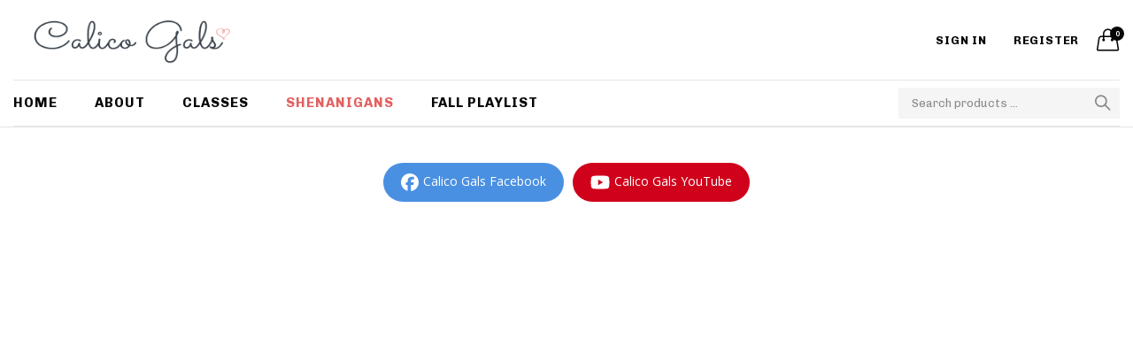

--- FILE ---
content_type: text/html; charset=utf-8
request_url: https://calicogals.com/collections/shenanigans/stabilizer
body_size: 26674
content:
<!doctype html>
  <!--[if IE 9]> <html class="ie9 no-js" lang="en" dir=""> <![endif]-->
  <!--[if (gt IE 9)|!(IE)]><!--> <html class="no-js" lang="en" dir="ltr"> <!--<![endif]-->
  <head>
    <meta charset="utf-8">
    <meta http-equiv="X-UA-Compatible" content="IE=edge,chrome=1">
    <meta name="viewport" content="user-scalable=no,width=device-width,minimum-scale=1,initial-scale=1,maximum-scale=1">
    <meta name="theme-color" content="#7796A8">
    <link rel="canonical" href="https://calicogals.com/collections/shenanigans/stabilizer"><link rel="amphtml" href="https://calicogals.com/collections/shenanigans/stabilizer?view=amp"><link rel="shortcut icon" href="//calicogals.com/cdn/shop/files/cropped-cg-favicon-1_32x32.png?v=1614324523" type="image/png"><title>As Seen On Shenanigans
 &ndash; Tagged &quot;STABILIZER&quot;&ndash; Calico Gals
</title><meta name="description" content="Thursday Shenanigans Live from Calico Gals"><!-- /snippets/social-meta-tags.liquid --><meta property="og:site_name" content="Calico Gals">
<meta property="og:url" content="https://calicogals.com/collections/shenanigans/stabilizer">
<meta property="og:title" content="As Seen On Shenanigans">
<meta property="og:type" content="product.group">
<meta property="og:description" content="Thursday Shenanigans Live from Calico Gals"><meta property="og:image" content="http://calicogals.com/cdn/shop/collections/Shenanigans_1200x1200.jpg?v=1626707805">
<meta property="og:image:secure_url" content="https://calicogals.com/cdn/shop/collections/Shenanigans_1200x1200.jpg?v=1626707805">
<meta name="twitter:card" content="summary_large_image">
<meta name="twitter:title" content="As Seen On Shenanigans">
<meta name="twitter:description" content="Thursday Shenanigans Live from Calico Gals">
<link rel="preconnect" href="https://fonts.gstatic.com">
<link href="https://fonts.googleapis.com/css2?family=Chivo:ital,wght@0,300;0,400;0,700;1,400&amp;display=swap" rel="stylesheet">
<link rel="preconnect" href="https://fonts.gstatic.com">
<link href="https://fonts.googleapis.com/css2?family=Chivo:ital,wght@0,300;0,400;0,700;1,400&amp;display=swap" rel="stylesheet" media="all and (min-width: 801px)">
<link href="//calicogals.com/cdn/shop/t/4/assets/style.scss.css?v=82172993207069038231615579272" rel="stylesheet" type="text/css" media="all" data-style-link/>
  <link href="//calicogals.com/cdn/shop/t/4/assets/style-tablet.scss.css?v=149912174979019795821612968336" rel="stylesheet" type="text/css" media="all and (min-width: 551px)" data-style-link/>
  <link href="//calicogals.com/cdn/shop/t/4/assets/style-desktop.scss.css?v=114940221193424820541605882074" rel="stylesheet" type="text/css" media="all and (min-width: 1261px)" data-style-link/>
  <link href="//calicogals.com/cdn/shop/t/4/assets/section-build.scss.css?v=158566817663821521011612968378" rel="stylesheet" type="text/css" media="all" data-style-link/>
  <link href="//calicogals.com/cdn/shop/t/4/assets/page-build.scss.css?v=131119533012840149841612968337" rel="stylesheet" type="text/css" media="all" data-style-link/>
    
    <link href="//calicogals.com/cdn/shop/t/4/assets/color.scss.css?v=70291665044218199741612968336" rel="stylesheet" type="text/css" media="all" />
    <link href="//calicogals.com/cdn/shop/t/4/assets/custom.scss.css?v=105997007003712207781605882074" rel="stylesheet" type="text/css" media="all" data-style-link-rtl/>
    <link href="https://fonts.googleapis.com/css2?family=Amatic+SC:wght@400;700&display=swap" rel="stylesheet">
    <script src="//cdn.shopify.com/s/javascripts/currencies.js" defer="defer"></script>
    <script>
    var theme = {};
    theme.current_page = "collection";
    theme.settings = {"color_primary":"#e6a48f","color_primary_hover":"#e26060","color_secondary":"#f6c2b5","color_secondary_hover":"#767676","color_success":"#41817e","color_success_hover":"#41817e","color_warning":"#ffae00","color_warning_hover":"#ffae00","color_alert":"#de1e00","color_alert_hover":"#991d0a","color_light_gray":"#e6e6e6","color_medium_gray":"#a9a9aa","color_dark_gray":"#383838","color_welcome_desktop_bg":"#fbe7bc","color_welcome_desktop_bg2":"#000000","color_welcome_desktop_color":"#000000","color_header_desktop_bg":"#ffffff","color_header_desktop_color":"#060606","color_header_desktop_border":"#e5e5e5","color_top_nav_desktop_color":"#060606","color_top_nav_desktop_color_hover":"#e26060","color_top_nav_desktop_bg":"#ffffff","color_top_nav_desktop_border":"#e7e7e8","color_breadcrumb_desktop_bg":"#eaeaea","color_breadcrumb_desktop_color":"#060606","color_breadcrumb_desktop_hover_color":"#e26060","color_desktop_page_bg":"#ffffff","color_desktop_page_link":"#060606","color_desktop_page_link_hover":"#767676","color_desktop_page_heading":"#060606","color_desktop_page_paragraph":"#060606","color_desktop_page_icon":"#060606","color_footer_desktop_bg":"#ffffff","color_footer_desktop_border":"#e5e5e5","color_footer_desktop_color":"#060606","color_footer_desktop_title_color":"#060606","color_footer_copyright_bg":"#e6a48f","color_footer_copyright_color":"#ffffff","color_header_bg":"#ffffff","color_header_color":"#060606","color_page_bg":"#ffffff","color_page_link":"#060606","color_page_link_hover":"#e6a48f","color_page_heading":"#060606","color_page_paragraph":"#060606","color_page_icon":"#060606","color_page_border":"#dcdcdc","color_footer_bg":"#eeddcc","color_footer_color":"#060606","font_embed":"\u003clink rel=\"preconnect\" href=\"https:\/\/fonts.gstatic.com\"\u003e\n\u003clink href=\"https:\/\/fonts.googleapis.com\/css2?family=Chivo:ital,wght@0,300;0,400;0,700;1,400\u0026amp;display=swap\" rel=\"stylesheet\"\u003e","font_paragraph":"'Chivo', sans-serif;","font_title":"'Chivo', sans-serif;","font_desktop_embed":"\u003clink rel=\"preconnect\" href=\"https:\/\/fonts.gstatic.com\"\u003e\n\u003clink href=\"https:\/\/fonts.googleapis.com\/css2?family=Chivo:ital,wght@0,300;0,400;0,700;1,400\u0026amp;display=swap\" rel=\"stylesheet\"\u003e","font_desktop_paragraph":"'Chivo', sans-serif;","font_desktop_title":"'Chivo', sans-serif;","general_page_direction":"ltr","share_image":null,"general_sticky_header_menu":true,"general_button_to_top":true,"general_search_article":false,"general_ajax_cart_notification":"cart","general_compare_notification":true,"general_wishlist_notification":true,"general_sample_notification":false,"favicon":"\/\/calicogals.com\/cdn\/shop\/files\/cropped-cg-favicon-1.png?v=1614324523","mailing_list_active":false,"news_title":"NEWSLETTER","news_sub":"","news_input_title":"Email Address","news_input":"test@email.com","news_actiontext":"SEND","mailchimp_form_action":"#","news_prevent":"Don’t show again","news_time":"5","mailing_bg":null,"popup_left_enable":false,"popup_left_title":"Other customer are viewing","popup_left_collection":"top-trending","popup_left_limit":"8","popup_left_timeout":"8000","header_style":"4","logo_weight":260,"logo_height":68,"langactive":false,"currencyactive":false,"currency_format":"money_format","supported_currencies":"USD","default_currency":"USD","index_style":"1","index_bottom":false,"index_bottom1":false,"index_bottom2":false,"index_bottom3":false,"bkghome":null,"index_home10slideshow":false,"index_home12slideshow":false,"footer_style":"1","quickview_layout":"full","quickview_image_width":800,"quickview_image_height":1026,"show_earnpoints":false,"show_details":true,"detail_title":"Details","show_sku":false,"show_vendor":true,"show_type":true,"show_inventory":false,"show_description":true,"desc_title":"Description","show_customimage":true,"customimage":null,"show_share_buttons":true,"layout":"default","product_option":"Image:image | Color:color | Size:size | Dropdown:dropdown | Material:radio","product_color_mapping":"Red:#f44336 | Pink:#e91e63 | Light Pink:#ffcdd2 | Purple:#9c27b0 | Blue:#2196f3 | Light blue:#03a9f4 | Teal:#009688 | Green:#4caf50 | Lime:#cddc39 | Yellow:#ffeb3b | Amber:#ffc107 | Orange:#ff9800 | Brown:#795548 | Grey:#9e9e9e | Black:#000000 | White:#ffffff | Cream:#eeddcc | Gold:#daaa2b | Silver:#d1d1d1 | Navy:#15158b | Charcoal:#716e6e | Maroon:#800000 | Turf Green:#4caf50 | Pistachio:#ededcd | Aqua:#c6deda | Coral:#f8b2b1 | Raspberry:#f6488f | Peppermint Stripe:#eeddcc | Buffalo Plaid:#000000 | Whimsy:#e5c3d2 | Tree Green:#749473 | Turquoise:#60d0dc","product_upsell_active":false,"product_upsell_title":"","product_upsell_limit":"5","product_upsell_autoplay":true,"product_upsell_autoplay_speed":"5000","product_upsell_column":"4","product_upsell_row":1,"product_upsell_navigation":true,"product_upsell_pagination":true,"product_item_retina":true,"product_item_quick_view":false,"product_item_compare":false,"product_item_wishlist":false,"product_item_rating":false,"product_item_option":true,"coloravailable":false,"product_item_vendor":true,"product_freetext":false,"product_item_label":true,"product_item_label_sale":"-[percent]%","product_item_label_sale_color":"#ffffff","product_item_label_sale_bg":"#f0083a","product_item_label_new":"new","product_item_label_new_color":"#ffffff","product_item_label_new_bg":"#3d6deb","product_item_label_hot":"hot","product_item_label_hot_color":"#ffffff","product_item_label_hot_bg":"#73c400","cookies_active":true,"cookies_title":"This website uses cookies to ensure you get the best experience on our website.","action_text_1":"Learn more","action_text_1_link":"https:\/\/cookiesandyou.com","action_text_2":"GOT IT!","color_background":"#c2d9d6","color_title":"#000000","social_behance_link":"","social_blogger_link":"","social_dribble_link":"","social_facebook_link":"https:\/\/www.facebook.com\/groups\/CalicoGalsJunction","social_gplus_link":"","social_instagram_link":"https:\/\/www.instagram.com\/calicogals\/","social_linkedin_link":"","social_pinterest_link":"https:\/\/www.pinterest.com\/CalicoGalsNY\/","social_snapchat_link":"","social_tumblr_link":"","social_twitter_link":"","social_vimeo_link":"","social_youtube_link":"https:\/\/youtube.com\/@usacalicogals","social_custom_1_logo":null,"social_custom_1_title":"","social_custom_1_link":"","social_custom_2_logo":null,"social_custom_2_title":"","social_custom_2_link":"","social_custom_3_logo":null,"social_custom_3_title":"","social_custom_3_link":"","social_custom_4_logo":null,"social_custom_4_title":"","social_custom_4_link":"","social_custom_5_logo":null,"social_custom_5_title":"","social_custom_5_link":"","share_facebook":true,"share_twitter":false,"share_pinterest":true,"checkout_header_image":null,"checkout_logo_image":"\/\/calicogals.com\/cdn\/shop\/files\/CG_Logo_Horiz_Heart_copy.png?v=1615833744","checkout_logo_position":"left","checkout_logo_size":"large","checkout_body_background_image":null,"checkout_body_background_color":"#ffffff","checkout_input_background_color_mode":"white","checkout_sidebar_background_image":null,"checkout_sidebar_background_color":"#fafafa","checkout_heading_font":"-apple-system, BlinkMacSystemFont, 'Segoe UI', Roboto, Helvetica, Arial, sans-serif, 'Apple Color Emoji', 'Segoe UI Emoji', 'Segoe UI Symbol'","checkout_body_font":"-apple-system, BlinkMacSystemFont, 'Segoe UI', Roboto, Helvetica, Arial, sans-serif, 'Apple Color Emoji', 'Segoe UI Emoji', 'Segoe UI Symbol'","checkout_accent_color":"#e26060","checkout_button_color":"#e26060","checkout_error_color":"#de1e00","color_primary_custom":"#67bc00","dimension_mobile_height":35,"section":"left-sidebar information-custom","darkmode":false,"product_item_description":false,"product_item_description_strcut":256,"area1":"1","area2":"2","area3":"3","font_paragraph_url":"","font_title_url":"","font_desktop_paragraph_url":"","font_desktop_title_url":"","general_loading_screen":true,"general_loading_screen_logo":"","general_loading_screen_bg":"#ffffff","general_animation_loader":true,"color_desktop_page_border":"#dcdcdc","general_ajax_cart_popup":true,"show_multiple_currencies":true,"currency_heading":"","product_option_color":"Red:red | Pink:pink | Purple:purple | Deep purple:deep-purple | Indigo:indigo | Blue:blue | Light blue:light-blue | Cyan:cyan | Teal:teal | Green:green | Light green:light-green | Lime:lime | Yellow:yellow | Amber:amber | Orange:orange | Deep orange:deep-orange | Brown:brown | Gray:gray | Blue gray:blue-gray | Black:black | White:white","color_page_box_heading":"#ffffff","color_page_box_paragraph":"#ffffff","color_desktop_page_box_heading":"#ffffff","color_desktop_page_box_paragraph":"#ffffff","color_icon":"#1a1a1a","color_border":"#cccccc","color_header_mobile_bg":"#ffffff","color_header_mobile_color":"#1a1a1a","color_footer_mobile_bg":"#f1f2f4","color_footer_mobile_color":"#313233","nav_linklist":"","nav_linklist_left":"","nav_linklist_right":"","nav_sticky":true,"menu_label_1":"","menu_label_2":"","mega1_title":"","mega1_col1_linklist":"","mega1_col2_linklist":"","mega1_col3_banner":"","mega2_title":"","mega2_col1_linklist":"","mega2_col2_linklist":"","mega2_col3_linklist":"","mega2_col4_banner":"","mega3_title":"","mega3_col1_linklist":"","mega3_col2_linklist":"","mega3_col3_linklist":"","mega3_col4_linklist":"","mega3_col5_banner":"","color_text":"#3d4246","color_body_text":"#788188","color_sale_text":"#7796A8","color_borders":"#e8e9eb","color_button":"#7796A8","color_button_text":"#fff","color_small_button":"#fff","color_small_button_text":"#3d4246","color_text_field":"#fff","color_text_field_text":"#000","color_image_overlay_text":"#fff","color_image_overlay":"#3d4246","image_overlay_opacity":25,"color_body_bg":"#fff","type_header_family":"Google_Work+Sans_600_sans","type_header_base_size":"26px","type_base_family":"Google_Work+Sans_400_sans","type_base_size":"16px","type_bold_product_titles":false,"customer_layout":"customer_area"};
    theme.moneyFormat = "${{amount}}";
    theme.strings = {
      addToCart: "Add to Bag",
      buyNow: "Buy Now",
      soldOut: "Sold out",
      unavailable: "Unavailable",
      showMore: "Show More",
      showLess: "Show Less",
      addressError: "Error looking up that address",
      addressNoResults: "No results for that address",
      addressQueryLimit: "You have exceeded the Google API usage limit. Consider upgrading to a \u003ca href=\"https:\/\/developers.google.com\/maps\/premium\/usage-limits\"\u003ePremium Plan\u003c\/a\u003e.",
      authError: "There was a problem authenticating your Google Maps account."
    };
    theme.currency = {
      enable: false,
      currencyFormat: 'money_format',
      shopCurrency: 'USD',
      defaultCurrency: 'USD',
      moneyWithCurrencyFormat: "${{amount}} USD",
      moneyFormat: "${{amount}}"
    };
    document.documentElement.className = document.documentElement.className.replace('no-js', 'js');
    </script>
    <script>window.__webpack_public_path__ = "//calicogals.com/cdn/shop/t/4/assets/";</script>
    <script src="//calicogals.com/cdn/shop/t/4/assets/bundle-vendors.js?v=180899172008016515591605881990" defer="defer"></script>
    <script src="//calicogals.com/cdn/shop/t/4/assets/bundle.js?v=10612423724485954861605881993" defer="defer"></script>
    <!--[if (lte IE 9) ]><script src="//calicogals.com/cdn/shop/t/4/assets/match-media.min.js?v=22265819453975888031605882000" type="text/javascript"></script><![endif]--><!--[if (gt IE 9)|!(IE)]><!--><script src="//calicogals.com/cdn/shop/t/4/assets/lazysizes.js?v=174831369459615807681605882000" async="async"></script><!--<![endif]-->
    <!--[if lte IE 9]><script src="//calicogals.com/cdn/shop/t/4/assets/lazysizes.min.js?v=6201"></script><![endif]-->
    <script>window.performance && window.performance.mark && window.performance.mark('shopify.content_for_header.start');</script><meta name="facebook-domain-verification" content="b2rvl9f7k6ckqz1bg2ei7jfhyz52ii">
<meta id="shopify-digital-wallet" name="shopify-digital-wallet" content="/14863594/digital_wallets/dialog">
<meta name="shopify-checkout-api-token" content="4a53652105b670a50a7cda33d4a8c157">
<meta id="in-context-paypal-metadata" data-shop-id="14863594" data-venmo-supported="false" data-environment="production" data-locale="en_US" data-paypal-v4="true" data-currency="USD">
<link rel="alternate" type="application/atom+xml" title="Feed" href="/collections/shenanigans/stabilizer.atom" />
<link rel="alternate" type="application/json+oembed" href="https://calicogals.com/collections/shenanigans/stabilizer.oembed">
<script async="async" src="/checkouts/internal/preloads.js?locale=en-US"></script>
<link rel="preconnect" href="https://shop.app" crossorigin="anonymous">
<script async="async" src="https://shop.app/checkouts/internal/preloads.js?locale=en-US&shop_id=14863594" crossorigin="anonymous"></script>
<script id="apple-pay-shop-capabilities" type="application/json">{"shopId":14863594,"countryCode":"US","currencyCode":"USD","merchantCapabilities":["supports3DS"],"merchantId":"gid:\/\/shopify\/Shop\/14863594","merchantName":"Calico Gals","requiredBillingContactFields":["postalAddress","email","phone"],"requiredShippingContactFields":["postalAddress","email","phone"],"shippingType":"shipping","supportedNetworks":["visa","masterCard","amex","discover","elo","jcb"],"total":{"type":"pending","label":"Calico Gals","amount":"1.00"},"shopifyPaymentsEnabled":true,"supportsSubscriptions":true}</script>
<script id="shopify-features" type="application/json">{"accessToken":"4a53652105b670a50a7cda33d4a8c157","betas":["rich-media-storefront-analytics"],"domain":"calicogals.com","predictiveSearch":true,"shopId":14863594,"locale":"en"}</script>
<script>var Shopify = Shopify || {};
Shopify.shop = "calico-gals.myshopify.com";
Shopify.locale = "en";
Shopify.currency = {"active":"USD","rate":"1.0"};
Shopify.country = "US";
Shopify.theme = {"name":"Kala-allinone-v6.1.33","id":116022935714,"schema_name":"Kala AllinOne","schema_version":"6.1","theme_store_id":null,"role":"main"};
Shopify.theme.handle = "null";
Shopify.theme.style = {"id":null,"handle":null};
Shopify.cdnHost = "calicogals.com/cdn";
Shopify.routes = Shopify.routes || {};
Shopify.routes.root = "/";</script>
<script type="module">!function(o){(o.Shopify=o.Shopify||{}).modules=!0}(window);</script>
<script>!function(o){function n(){var o=[];function n(){o.push(Array.prototype.slice.apply(arguments))}return n.q=o,n}var t=o.Shopify=o.Shopify||{};t.loadFeatures=n(),t.autoloadFeatures=n()}(window);</script>
<script>
  window.ShopifyPay = window.ShopifyPay || {};
  window.ShopifyPay.apiHost = "shop.app\/pay";
  window.ShopifyPay.redirectState = null;
</script>
<script id="shop-js-analytics" type="application/json">{"pageType":"collection"}</script>
<script defer="defer" async type="module" src="//calicogals.com/cdn/shopifycloud/shop-js/modules/v2/client.init-shop-cart-sync_C5BV16lS.en.esm.js"></script>
<script defer="defer" async type="module" src="//calicogals.com/cdn/shopifycloud/shop-js/modules/v2/chunk.common_CygWptCX.esm.js"></script>
<script type="module">
  await import("//calicogals.com/cdn/shopifycloud/shop-js/modules/v2/client.init-shop-cart-sync_C5BV16lS.en.esm.js");
await import("//calicogals.com/cdn/shopifycloud/shop-js/modules/v2/chunk.common_CygWptCX.esm.js");

  window.Shopify.SignInWithShop?.initShopCartSync?.({"fedCMEnabled":true,"windoidEnabled":true});

</script>
<script>
  window.Shopify = window.Shopify || {};
  if (!window.Shopify.featureAssets) window.Shopify.featureAssets = {};
  window.Shopify.featureAssets['shop-js'] = {"shop-cart-sync":["modules/v2/client.shop-cart-sync_ZFArdW7E.en.esm.js","modules/v2/chunk.common_CygWptCX.esm.js"],"init-fed-cm":["modules/v2/client.init-fed-cm_CmiC4vf6.en.esm.js","modules/v2/chunk.common_CygWptCX.esm.js"],"shop-button":["modules/v2/client.shop-button_tlx5R9nI.en.esm.js","modules/v2/chunk.common_CygWptCX.esm.js"],"shop-cash-offers":["modules/v2/client.shop-cash-offers_DOA2yAJr.en.esm.js","modules/v2/chunk.common_CygWptCX.esm.js","modules/v2/chunk.modal_D71HUcav.esm.js"],"init-windoid":["modules/v2/client.init-windoid_sURxWdc1.en.esm.js","modules/v2/chunk.common_CygWptCX.esm.js"],"shop-toast-manager":["modules/v2/client.shop-toast-manager_ClPi3nE9.en.esm.js","modules/v2/chunk.common_CygWptCX.esm.js"],"init-shop-email-lookup-coordinator":["modules/v2/client.init-shop-email-lookup-coordinator_B8hsDcYM.en.esm.js","modules/v2/chunk.common_CygWptCX.esm.js"],"init-shop-cart-sync":["modules/v2/client.init-shop-cart-sync_C5BV16lS.en.esm.js","modules/v2/chunk.common_CygWptCX.esm.js"],"avatar":["modules/v2/client.avatar_BTnouDA3.en.esm.js"],"pay-button":["modules/v2/client.pay-button_FdsNuTd3.en.esm.js","modules/v2/chunk.common_CygWptCX.esm.js"],"init-customer-accounts":["modules/v2/client.init-customer-accounts_DxDtT_ad.en.esm.js","modules/v2/client.shop-login-button_C5VAVYt1.en.esm.js","modules/v2/chunk.common_CygWptCX.esm.js","modules/v2/chunk.modal_D71HUcav.esm.js"],"init-shop-for-new-customer-accounts":["modules/v2/client.init-shop-for-new-customer-accounts_ChsxoAhi.en.esm.js","modules/v2/client.shop-login-button_C5VAVYt1.en.esm.js","modules/v2/chunk.common_CygWptCX.esm.js","modules/v2/chunk.modal_D71HUcav.esm.js"],"shop-login-button":["modules/v2/client.shop-login-button_C5VAVYt1.en.esm.js","modules/v2/chunk.common_CygWptCX.esm.js","modules/v2/chunk.modal_D71HUcav.esm.js"],"init-customer-accounts-sign-up":["modules/v2/client.init-customer-accounts-sign-up_CPSyQ0Tj.en.esm.js","modules/v2/client.shop-login-button_C5VAVYt1.en.esm.js","modules/v2/chunk.common_CygWptCX.esm.js","modules/v2/chunk.modal_D71HUcav.esm.js"],"shop-follow-button":["modules/v2/client.shop-follow-button_Cva4Ekp9.en.esm.js","modules/v2/chunk.common_CygWptCX.esm.js","modules/v2/chunk.modal_D71HUcav.esm.js"],"checkout-modal":["modules/v2/client.checkout-modal_BPM8l0SH.en.esm.js","modules/v2/chunk.common_CygWptCX.esm.js","modules/v2/chunk.modal_D71HUcav.esm.js"],"lead-capture":["modules/v2/client.lead-capture_Bi8yE_yS.en.esm.js","modules/v2/chunk.common_CygWptCX.esm.js","modules/v2/chunk.modal_D71HUcav.esm.js"],"shop-login":["modules/v2/client.shop-login_D6lNrXab.en.esm.js","modules/v2/chunk.common_CygWptCX.esm.js","modules/v2/chunk.modal_D71HUcav.esm.js"],"payment-terms":["modules/v2/client.payment-terms_CZxnsJam.en.esm.js","modules/v2/chunk.common_CygWptCX.esm.js","modules/v2/chunk.modal_D71HUcav.esm.js"]};
</script>
<script>(function() {
  var isLoaded = false;
  function asyncLoad() {
    if (isLoaded) return;
    isLoaded = true;
    var urls = ["https:\/\/www.myregistry.com\/ScriptPlatform\/Shopify\/AddToMrButton.js?siteKey=9wUxQO63Zo_JUKTCDtgrdA2\u0026lang=en\u0026version=722342677\u0026shop=calico-gals.myshopify.com","https:\/\/cdn-app.sealsubscriptions.com\/shopify\/public\/js\/sealsubscriptions.js?shop=calico-gals.myshopify.com"];
    for (var i = 0; i < urls.length; i++) {
      var s = document.createElement('script');
      s.type = 'text/javascript';
      s.async = true;
      s.src = urls[i];
      var x = document.getElementsByTagName('script')[0];
      x.parentNode.insertBefore(s, x);
    }
  };
  if(window.attachEvent) {
    window.attachEvent('onload', asyncLoad);
  } else {
    window.addEventListener('load', asyncLoad, false);
  }
})();</script>
<script id="__st">var __st={"a":14863594,"offset":-18000,"reqid":"10b2e29a-312c-4cc3-b2d9-7b14257bc8d8-1768616098","pageurl":"calicogals.com\/collections\/shenanigans\/stabilizer","u":"781b33325771","p":"collection","rtyp":"collection","rid":272390717602};</script>
<script>window.ShopifyPaypalV4VisibilityTracking = true;</script>
<script id="captcha-bootstrap">!function(){'use strict';const t='contact',e='account',n='new_comment',o=[[t,t],['blogs',n],['comments',n],[t,'customer']],c=[[e,'customer_login'],[e,'guest_login'],[e,'recover_customer_password'],[e,'create_customer']],r=t=>t.map((([t,e])=>`form[action*='/${t}']:not([data-nocaptcha='true']) input[name='form_type'][value='${e}']`)).join(','),a=t=>()=>t?[...document.querySelectorAll(t)].map((t=>t.form)):[];function s(){const t=[...o],e=r(t);return a(e)}const i='password',u='form_key',d=['recaptcha-v3-token','g-recaptcha-response','h-captcha-response',i],f=()=>{try{return window.sessionStorage}catch{return}},m='__shopify_v',_=t=>t.elements[u];function p(t,e,n=!1){try{const o=window.sessionStorage,c=JSON.parse(o.getItem(e)),{data:r}=function(t){const{data:e,action:n}=t;return t[m]||n?{data:e,action:n}:{data:t,action:n}}(c);for(const[e,n]of Object.entries(r))t.elements[e]&&(t.elements[e].value=n);n&&o.removeItem(e)}catch(o){console.error('form repopulation failed',{error:o})}}const l='form_type',E='cptcha';function T(t){t.dataset[E]=!0}const w=window,h=w.document,L='Shopify',v='ce_forms',y='captcha';let A=!1;((t,e)=>{const n=(g='f06e6c50-85a8-45c8-87d0-21a2b65856fe',I='https://cdn.shopify.com/shopifycloud/storefront-forms-hcaptcha/ce_storefront_forms_captcha_hcaptcha.v1.5.2.iife.js',D={infoText:'Protected by hCaptcha',privacyText:'Privacy',termsText:'Terms'},(t,e,n)=>{const o=w[L][v],c=o.bindForm;if(c)return c(t,g,e,D).then(n);var r;o.q.push([[t,g,e,D],n]),r=I,A||(h.body.append(Object.assign(h.createElement('script'),{id:'captcha-provider',async:!0,src:r})),A=!0)});var g,I,D;w[L]=w[L]||{},w[L][v]=w[L][v]||{},w[L][v].q=[],w[L][y]=w[L][y]||{},w[L][y].protect=function(t,e){n(t,void 0,e),T(t)},Object.freeze(w[L][y]),function(t,e,n,w,h,L){const[v,y,A,g]=function(t,e,n){const i=e?o:[],u=t?c:[],d=[...i,...u],f=r(d),m=r(i),_=r(d.filter((([t,e])=>n.includes(e))));return[a(f),a(m),a(_),s()]}(w,h,L),I=t=>{const e=t.target;return e instanceof HTMLFormElement?e:e&&e.form},D=t=>v().includes(t);t.addEventListener('submit',(t=>{const e=I(t);if(!e)return;const n=D(e)&&!e.dataset.hcaptchaBound&&!e.dataset.recaptchaBound,o=_(e),c=g().includes(e)&&(!o||!o.value);(n||c)&&t.preventDefault(),c&&!n&&(function(t){try{if(!f())return;!function(t){const e=f();if(!e)return;const n=_(t);if(!n)return;const o=n.value;o&&e.removeItem(o)}(t);const e=Array.from(Array(32),(()=>Math.random().toString(36)[2])).join('');!function(t,e){_(t)||t.append(Object.assign(document.createElement('input'),{type:'hidden',name:u})),t.elements[u].value=e}(t,e),function(t,e){const n=f();if(!n)return;const o=[...t.querySelectorAll(`input[type='${i}']`)].map((({name:t})=>t)),c=[...d,...o],r={};for(const[a,s]of new FormData(t).entries())c.includes(a)||(r[a]=s);n.setItem(e,JSON.stringify({[m]:1,action:t.action,data:r}))}(t,e)}catch(e){console.error('failed to persist form',e)}}(e),e.submit())}));const S=(t,e)=>{t&&!t.dataset[E]&&(n(t,e.some((e=>e===t))),T(t))};for(const o of['focusin','change'])t.addEventListener(o,(t=>{const e=I(t);D(e)&&S(e,y())}));const B=e.get('form_key'),M=e.get(l),P=B&&M;t.addEventListener('DOMContentLoaded',(()=>{const t=y();if(P)for(const e of t)e.elements[l].value===M&&p(e,B);[...new Set([...A(),...v().filter((t=>'true'===t.dataset.shopifyCaptcha))])].forEach((e=>S(e,t)))}))}(h,new URLSearchParams(w.location.search),n,t,e,['guest_login'])})(!0,!0)}();</script>
<script integrity="sha256-4kQ18oKyAcykRKYeNunJcIwy7WH5gtpwJnB7kiuLZ1E=" data-source-attribution="shopify.loadfeatures" defer="defer" src="//calicogals.com/cdn/shopifycloud/storefront/assets/storefront/load_feature-a0a9edcb.js" crossorigin="anonymous"></script>
<script crossorigin="anonymous" defer="defer" src="//calicogals.com/cdn/shopifycloud/storefront/assets/shopify_pay/storefront-65b4c6d7.js?v=20250812"></script>
<script data-source-attribution="shopify.dynamic_checkout.dynamic.init">var Shopify=Shopify||{};Shopify.PaymentButton=Shopify.PaymentButton||{isStorefrontPortableWallets:!0,init:function(){window.Shopify.PaymentButton.init=function(){};var t=document.createElement("script");t.src="https://calicogals.com/cdn/shopifycloud/portable-wallets/latest/portable-wallets.en.js",t.type="module",document.head.appendChild(t)}};
</script>
<script data-source-attribution="shopify.dynamic_checkout.buyer_consent">
  function portableWalletsHideBuyerConsent(e){var t=document.getElementById("shopify-buyer-consent"),n=document.getElementById("shopify-subscription-policy-button");t&&n&&(t.classList.add("hidden"),t.setAttribute("aria-hidden","true"),n.removeEventListener("click",e))}function portableWalletsShowBuyerConsent(e){var t=document.getElementById("shopify-buyer-consent"),n=document.getElementById("shopify-subscription-policy-button");t&&n&&(t.classList.remove("hidden"),t.removeAttribute("aria-hidden"),n.addEventListener("click",e))}window.Shopify?.PaymentButton&&(window.Shopify.PaymentButton.hideBuyerConsent=portableWalletsHideBuyerConsent,window.Shopify.PaymentButton.showBuyerConsent=portableWalletsShowBuyerConsent);
</script>
<script data-source-attribution="shopify.dynamic_checkout.cart.bootstrap">document.addEventListener("DOMContentLoaded",(function(){function t(){return document.querySelector("shopify-accelerated-checkout-cart, shopify-accelerated-checkout")}if(t())Shopify.PaymentButton.init();else{new MutationObserver((function(e,n){t()&&(Shopify.PaymentButton.init(),n.disconnect())})).observe(document.body,{childList:!0,subtree:!0})}}));
</script>
<link id="shopify-accelerated-checkout-styles" rel="stylesheet" media="screen" href="https://calicogals.com/cdn/shopifycloud/portable-wallets/latest/accelerated-checkout-backwards-compat.css" crossorigin="anonymous">
<style id="shopify-accelerated-checkout-cart">
        #shopify-buyer-consent {
  margin-top: 1em;
  display: inline-block;
  width: 100%;
}

#shopify-buyer-consent.hidden {
  display: none;
}

#shopify-subscription-policy-button {
  background: none;
  border: none;
  padding: 0;
  text-decoration: underline;
  font-size: inherit;
  cursor: pointer;
}

#shopify-subscription-policy-button::before {
  box-shadow: none;
}

      </style>

<script>window.performance && window.performance.mark && window.performance.mark('shopify.content_for_header.end');</script>

    

<script>window.__pagefly_analytics_settings__={"version":2,"visits":1065,"dashboardVisits":"154","storefrontPassword":"","acceptGDPR":true,"acceptTracking":false,"planMigrated":true,"klaviyoListKey":"MFNKPU","install_app":"1","referralCode":"avada","landingPage":"https://pagefly.io/?ref=avada&target=app-listing&utm_source=avada.io&utm_medium=avada.io&utm_campaign=app-review&utm_content=Page%20Builder","percentageDiscount":"undefined","first_visit_pricing_plan":"1","create_first_regular_page":"1","pageflyThemeId":118738157730,"create_first_home_page":"1","publish_first_home_page":"1","publish_first_regular_page":"1","create_first_collection_page":"1","publish_first_collection_page":"1","create_first_password_page":"1","publish_first_password_page":"1","create_first_blog_post":"1","publish_first_blog_post":"1","acceptGATracking":true,"acceptCrisp":true,"acceptCookies":true,"feedbackTriggered":[{"triggeredAt":"2022-03-31T15:20:57.512Z","type":"OLD_USER"},{"triggeredAt":"2022-04-07T17:11:05.241Z","type":"VIEW_PAGE_NO_TEMPLATE"}]};</script>
 <script>
    window.onload = (event) => {
        const data = {
  order: {
    orderId: '',
    orderTotal: 0.0, shipping: 0.0, tax: 0.0,
    discount: 0.0, currency: '',
  }, products: [
    
  ]
};
        videeoCommand('config', {
                        shopName: "calico_galsshvideeo"}
        );
        videeoCommand('addToCart', data);
    };
</script><script defer="defer" src="https://sdk.justsell.live/latest.js"></script>
 
 <script>
    window.addEventListener('load', (event) => {
        new VideeoSDK("videeo-sdk", {
                        shopName: "calico_galsshvideeo",
            miniPlayer: true,
        });
    });
</script>
<script>
  (function(w, d, t, h, s, n) {
    w.FlodeskObject = n;
    var fn = function() {
      (w[n].q = w[n].q || []).push(arguments);
    };
    w[n] = w[n] || fn;
    var f = d.getElementsByTagName(t)[0];
    var v = '?v=' + Math.floor(new Date().getTime() / (120 * 1000)) * 60;
    var sm = d.createElement(t);
    sm.async = true;
    sm.type = 'module';
    sm.src = h + s + '.mjs' + v;
    f.parentNode.insertBefore(sm, f);
    var sn = d.createElement(t);
    sn.async = true;
    sn.noModule = true;
    sn.src = h + s + '.js' + v;
    f.parentNode.insertBefore(sn, f);
  })(window, document, 'script', 'https://assets.flodesk.com', '/universal', 'fd');
</script>

<!-- PageFly Header Render begins -->
  
  <script>
    window.addEventListener('load', () => {
      // fallback for gtag when not initialized
      if(typeof window.gtag !== 'function') {
        window.gtag = (str1, str2, obj) => {
        }
      }
    }) 
  </script>
  <!-- PageFly begins loading Google fonts --><link rel="preconnect" href="https://fonts.googleapis.com"><link rel="preconnect" href="https://fonts.gstatic.com" crossorigin><link rel="preload" as="style" fetchpriority="low" href="https://fonts.googleapis.com/css2?family=Open+Sans:wght@400&family=Playfair+Display:wght@400&family=Lato:wght@400&family=Source+Sans+Pro:wght@400&display=block"><link rel="stylesheet" href="https://fonts.googleapis.com/css2?family=Open+Sans:wght@400&family=Playfair+Display:wght@400&family=Lato:wght@400&family=Source+Sans+Pro:wght@400&display=block" media="(min-width: 640px)"><link rel="stylesheet" href="https://fonts.googleapis.com/css2?family=Open+Sans:wght@400&family=Playfair+Display:wght@400&family=Lato:wght@400&family=Source+Sans+Pro:wght@400&display=block" media="print" onload="this.onload=null;this.media='all'"><!-- PageFly ends loading Google fonts -->

<style>.__pf .pf-c-ct,.__pf .pf-c-lt,.__pf .pf-c-rt{align-content:flex-start}.__pf .oh,.pf-sr-only{overflow:hidden}.__pf img,.__pf video{max-width:100%;border:0;vertical-align:middle}.__pf [tabIndex],.__pf button,.__pf input,.__pf select,.__pf textarea{touch-action:manipulation}.__pf:not([data-pf-editor-version=gen-2]) :focus-visible{outline:0!important;box-shadow:none!important}.__pf:not([data-pf-editor-version=gen-2]) :not(input):not(select):not(textarea):not([data-active=true]):focus-visible{border:none!important}.__pf *,.__pf :after,.__pf :before{box-sizing:border-box}.__pf [disabled],.__pf [readonly]{cursor:default}.__pf [data-href],.__pf button:not([data-pf-id]):hover{cursor:pointer}.__pf [disabled]:not([disabled=false]),.pf-dialog svg{pointer-events:none}.__pf [hidden]{display:none!important}.__pf [data-link=inherit]{color:inherit;text-decoration:none}.__pf [data-pf-placeholder]{outline:0;height:auto;display:none;pointer-events:none!important}.__pf .pf-ifr,.__pf [style*="--ratio"] img{height:100%;left:0;top:0;width:100%;position:absolute}.__pf .pf-r,.__pf .pf-r-eh>.pf-c{display:flex}.__pf [style*="--cw"]{padding:0 15px;width:100%;margin:auto;max-width:var(--cw)}.__pf .pf-ifr{border:0}.__pf .pf-bg-lazy{background-image:none!important}.__pf .pf-r{flex-wrap:wrap}.__pf .pf-r-dg{display:grid}.__pf [style*="--c-xs"]{max-width:calc(100%/12*var(--c-xs));flex-basis:calc(100%/12*var(--c-xs))}.__pf [style*="--s-xs"]{margin:0 calc(-1 * var(--s-xs))}.__pf [style*="--s-xs"]>.pf-c{padding:var(--s-xs)}.__pf .pf-r-ew>.pf-c{flex-grow:1;flex-basis:0}.__pf [style*="--ew-xs"]>.pf-c{flex-basis:calc(100% / var(--ew-xs));max-width:calc(100% / var(--ew-xs))}.__pf [style*="--ratio"]{position:relative;padding-bottom:var(--ratio)}.main-content{padding:0}.footer-section,.site-footer,.site-footer-wrapper,main .accent-background+.shopify-section{margin:0}@media (max-width:767.4999px){.__pf .pf-hide{display:none!important}}@media (max-width:1024.4999px) and (min-width:767.5px){.__pf .pf-sm-hide{display:none!important}}@media (max-width:1199.4999px) and (min-width:1024.5px){.__pf .pf-md-hide{display:none!important}}@media (min-width:767.5px){.__pf [style*="--s-sm"]{margin:0 calc(-1 * var(--s-sm))}.__pf [style*="--c-sm"]{max-width:calc(100%/12*var(--c-sm));flex-basis:calc(100%/12*var(--c-sm))}.__pf [style*="--s-sm"]>.pf-c{padding:var(--s-sm)}.__pf [style*="--ew-sm"]>.pf-c{flex-basis:calc(100% / var(--ew-sm));max-width:calc(100% / var(--ew-sm))}}@media (min-width:1024.5px){.__pf [style*="--s-md"]{margin:0 calc(-1 * var(--s-md))}.__pf [style*="--c-md"]{max-width:calc(100%/12*var(--c-md));flex-basis:calc(100%/12*var(--c-md))}.__pf [style*="--s-md"]>.pf-c{padding:var(--s-md)}.__pf [style*="--ew-md"]>.pf-c{flex-basis:calc(100% / var(--ew-md));max-width:calc(100% / var(--ew-md))}}@media (min-width:1199.5px){.__pf [style*="--s-lg"]{margin:0 calc(-1 * var(--s-lg))}.__pf [style*="--c-lg"]{max-width:calc(100%/12*var(--c-lg));flex-basis:calc(100%/12*var(--c-lg))}.__pf [style*="--s-lg"]>.pf-c{padding:var(--s-lg)}.__pf [style*="--ew-lg"]>.pf-c{flex-basis:calc(100% / var(--ew-lg));max-width:calc(100% / var(--ew-lg))}.__pf .pf-lg-hide{display:none!important}}.__pf .pf-r-eh>.pf-c>div{width:100%}.__pf .pf-c-lt{justify-content:flex-start;align-items:flex-start}.__pf .pf-c-ct{justify-content:center;align-items:flex-start}.__pf .pf-c-rt{justify-content:flex-end;align-items:flex-start}.__pf .pf-c-lm{justify-content:flex-start;align-items:center;align-content:center}.__pf .pf-c-cm{justify-content:center;align-items:center;align-content:center}.__pf .pf-c-rm{justify-content:flex-end;align-items:center;align-content:center}.__pf .pf-c-cb,.__pf .pf-c-lb,.__pf .pf-c-rb{align-content:flex-end}.__pf .pf-c-lb{justify-content:flex-start;align-items:flex-end}.__pf .pf-c-cb{justify-content:center;align-items:flex-end}.__pf .pf-c-rb{justify-content:flex-end;align-items:flex-end}.pf-no-border:not(:focus-visible){border:none;outline:0}.pf-sr-only{position:absolute;width:1px;height:1px;padding:0;clip:rect(0,0,0,0);white-space:nowrap;clip-path:inset(50%);border:0}.pf-close-dialog-btn,.pf-dialog{background:0 0;border:none;padding:0}.pf-visibility-hidden{visibility:hidden}.pf-dialog{top:50%;left:50%;transform:translate(-50%,-50%);max-height:min(calc(9/16*100vw),calc(100% - 6px - 2em));-webkit-overflow-scrolling:touch;overflow:hidden;margin:0}.pf-dialog::backdrop{background:rgba(0,0,0,.9);opacity:1}.pf-close-dialog-btn{position:absolute;top:0;right:0;height:16px;margin-bottom:8px;cursor:pointer}.pf-close-dialog-btn:not(:focus-visible){box-shadow:none}.pf-dialog-content{display:block;margin:24px auto auto;width:100%;height:calc(100% - 24px)}.pf-dialog-content>*{width:100%;height:100%;border:0}</style>
<style>@media all{.__pf .pf-gs-button-1,.__pf .pf-gs-button-2,.__pf .pf-gs-button-3{padding:12px 20px;font-size:16px;line-height:16px;letter-spacing:0;margin:0}.__pf{--pf-primary-color:rgb(250, 84, 28);--pf-secondary-color:rgb(121, 103, 192);--pf-foreground-color:rgb(28, 29, 31);--pf-background-color:rgb(244, 245, 250);--pf-primary-font:"Playfair Display";--pf-secondary-font:"Lato";--pf-tertiary-font:"Source Sans Pro"}.__pf .pf-gs-button-1{background-color:#919da9;color:#fff}.__pf .pf-gs-button-2{color:#919da9;border:1px solid #919da9}.__pf .pf-gs-button-3{background-color:#919da9;color:#fff;border-radius:40px}.__pf .pf-gs-button-4{color:#919da9;border-radius:40px;border:1px solid #919da9;padding:12px 20px;margin:0;font-size:16px;line-height:16px;letter-spacing:0}.__pf .pf-gs-button-5,.__pf .pf-gs-button-6{color:#919da9;border-style:solid;border-color:#919da9;padding:12px 20px;font-size:16px;line-height:16px;letter-spacing:0}.__pf .pf-gs-button-5{border-width:0 0 3px;margin:0}.__pf .pf-gs-button-6{border-width:0 3px 3px 0;margin:0}.__pf .pf-gs-icon-1,.__pf .pf-gs-icon-2{background-color:#919da9;color:#fff;padding:8px;margin:0;border-style:none}.__pf .pf-gs-icon-1{border-radius:0}.__pf .pf-gs-icon-2{border-radius:50%}.__pf .pf-gs-icon-3,.__pf .pf-gs-icon-4{background-color:#fff;color:#919da9;padding:8px;margin:0;border:1px solid #919da9}.__pf .pf-gs-icon-4{border-radius:50%}.__pf .pf-gs-icon-5,.__pf .pf-gs-icon-6{background-color:#f5f5f5;color:#919da9;padding:8px;margin:0;border:1px solid #919da9}.__pf .pf-gs-icon-6{border-radius:50%}.__pf .pf-gs-image-1{width:100%}.__pf .pf-gs-image-2{border:3px solid #919da9;width:100%}.__pf .pf-gs-image-3{border:3px solid #919da9;padding:10px;width:100%}.__pf .pf-gs-image-4,.__pf .pf-gs-image-5{border-radius:50%;width:100%}.__pf .pf-gs-image-5{border:3px solid #919da9}.__pf .pf-gs-image-6{border-radius:50%;border:3px solid #919da9;padding:10px;width:100%}.__pf .pf-gs-heading-1,.__pf .pf-gs-heading-2,.__pf .pf-gs-heading-3,.__pf .pf-gs-heading-4,.__pf .pf-gs-heading-5{color:#000;padding:0;margin:18px 0}.__pf .pf-gs-heading-1{font-size:32px}.__pf .pf-gs-heading-2{font-size:24px}.__pf .pf-gs-heading-3{font-size:20px}.__pf .pf-gs-heading-4{font-size:18px}.__pf .pf-gs-heading-5{font-size:16px}.__pf .pf-gs-heading-6{margin:18px 0;font-size:14px;color:#000;padding:0}.__pf .pf-gs-paragraph-1,.__pf .pf-gs-paragraph-2,.__pf .pf-gs-paragraph-3,.__pf .pf-gs-paragraph-4{color:#000;padding:0;margin:16px 0;font-size:16px}.__pf .pf-gs-paragraph-1{text-align:left}.__pf .pf-gs-paragraph-2{text-align:right}.__pf .pf-gs-paragraph-3{text-align:center}.__pf .pf-gs-divider-1{color:#919da9;padding:16px 0;margin:0}.__pf .pf-gs-divider-2{color:#444749;padding:16px 0;margin:0}.__pf .pf-gs-divider-3{color:#b9bfca;padding:16px 0;margin:0}}</style>
<style>.pf-color-scheme-1,.pf-color-scheme-2{--pf-scheme-shadow-color:rgb(0, 0, 0, 0.25)}.pf-color-scheme-1{--pf-scheme-bg-color: ;--pf-scheme-text-color: ;--pf-scheme-btn-bg-color: ;--pf-scheme-btn-text-color: ;--pf-scheme-border-color: ;background-color:var(--pf-scheme-bg-color);background-image:var(--pf-scheme-bg-gradient-color);border-color:var(--pf-scheme-border-color);color:var(--pf-scheme-text-color)}.pf-color-scheme-2,.pf-color-scheme-3{--pf-scheme-btn-text-color:rgb(255, 255, 255);background-color:var(--pf-scheme-bg-color);background-image:var(--pf-scheme-bg-gradient-color);border-color:var(--pf-scheme-border-color);color:var(--pf-scheme-text-color)}.pf-color-scheme-2{--pf-scheme-bg-color:rgba(255, 255, 255, 0);--pf-scheme-text-color:rgb(0, 0, 0);--pf-scheme-btn-bg-color:rgb(145, 157, 169);--pf-scheme-border-color:rgba(0, 0, 0)}.pf-color-scheme-3,.pf-color-scheme-4{--pf-scheme-text-color:rgb(18, 18, 18);--pf-scheme-btn-bg-color:rgb(18, 18, 18);--pf-scheme-border-color:rgb(18, 18, 18)}.pf-color-scheme-3{--pf-scheme-bg-color:rgb(255, 255, 255);--pf-scheme-shadow-color:rgb(18, 18, 18)}.pf-color-scheme-4{--pf-scheme-bg-color:rgb(243, 243, 243);--pf-scheme-btn-text-color:rgb(243, 243, 243);--pf-scheme-shadow-color:rgb(18, 18, 18);background-color:var(--pf-scheme-bg-color);background-image:var(--pf-scheme-bg-gradient-color);border-color:var(--pf-scheme-border-color);color:var(--pf-scheme-text-color)}.pf-color-scheme-5,.pf-color-scheme-6,.pf-color-scheme-7{--pf-scheme-text-color:rgb(255, 255, 255);--pf-scheme-btn-bg-color:rgb(255, 255, 255);--pf-scheme-border-color:rgb(255, 255, 255);--pf-scheme-shadow-color:rgb(18, 18, 18);background-color:var(--pf-scheme-bg-color);background-image:var(--pf-scheme-bg-gradient-color);border-color:var(--pf-scheme-border-color);color:var(--pf-scheme-text-color)}.pf-color-scheme-5{--pf-scheme-bg-color:rgb(36, 40, 51);--pf-scheme-btn-text-color:rgb(0, 0, 0)}.pf-color-scheme-6{--pf-scheme-bg-color:rgb(18, 18, 18);--pf-scheme-btn-text-color:rgb(18, 18, 18)}.pf-color-scheme-7{--pf-scheme-bg-color:rgb(51, 79, 180);--pf-scheme-btn-text-color:rgb(51, 79, 180)}[data-pf-type^=Button]{background-color:var(--pf-scheme-btn-bg-color);background-image:var(--pf-scheme-btn-bg-gradient-color);color:var(--pf-scheme-btn-text-color)}@media all{.__pf .pf-button-2,.__pf .pf-button-3,.__pf .pf-button-4{padding:12px 20px;margin:0;font-size:16px;line-height:16px;letter-spacing:0}.__pf .pf-button-2{background-color:#919da9;color:#fff}.__pf .pf-button-3{color:#919da9;border:1px solid #919da9}.__pf .pf-button-4{background-color:#919da9;color:#fff;border-radius:40px}.__pf .pf-button-5{color:#919da9;border-radius:40px;border:1px solid #919da9;padding:12px 20px;margin:0;font-size:16px;line-height:16px;letter-spacing:0}.__pf .pf-button-6,.__pf .pf-button-7{color:#919da9;border-style:solid;border-color:#919da9;margin:0;font-size:16px;line-height:16px;letter-spacing:0;padding:12px 20px}.__pf .pf-button-6{border-width:0 0 3px}.__pf .pf-button-7{border-width:0 3px 3px 0}.__pf .pf-button-8{background-color:#919da9;color:#fff;padding:12px 20px}.__pf .pf-icon-1,.__pf .pf-text-1,.__pf .pf-text-6,.__pf .pf-text-7,.pf-icon2-1,.pf-icon2-2,.pf-icon2-3,.pf-icon2-4,.pf-icon2-5,.pf-icon2-6,.pf-icon2-7{background-color:var(--pf-scheme-bg-color);color:var(--pf-scheme-text-color)}.__pf .pf-icon-2,.__pf .pf-icon-3{background-color:#919da9;color:#fff;padding:8px;margin:0;border-style:none}.__pf .pf-icon-2{border-radius:0}.__pf .pf-icon-3{border-radius:50%}.__pf .pf-icon-4,.__pf .pf-icon-5{background-color:#fff;color:#919da9;padding:8px;margin:0;border:1px solid #919da9}.__pf .pf-icon-5{border-radius:50%}.__pf .pf-icon-6,.__pf .pf-icon-7{background-color:#f5f5f5;color:#919da9;padding:8px;margin:0;border:1px solid #919da9}.__pf .pf-icon-7{border-radius:50%}.__pf .pf-text-2,.__pf .pf-text-3,.__pf .pf-text-4,.__pf .pf-text-5{color:#000;padding:0;margin:16px 0;font-size:16px}.__pf .pf-text-2{text-align:left}.__pf .pf-text-3{text-align:right}.__pf .pf-text-4{text-align:center}.__pf .pf-divider-1{color:var(--pf-scheme-text-color)}.__pf .pf-divider-2{color:#919da9;padding:16px 0;margin:0}.__pf .pf-divider-3{color:#444749;padding:16px 0;margin:0}.__pf .pf-divider-4{color:#b9bfca;padding:16px 0;margin:0}.__pf .pf-heading-1-h1,.__pf .pf-heading-1-h2,.__pf .pf-heading-1-h3,.__pf .pf-heading-1-h4,.__pf .pf-heading-1-h5,.__pf .pf-heading-1-h6{color:var(--pf-scheme-text-color);background-color:var(--pf-scheme-bg-color)}.__pf .pf-heading-2-h1,.__pf .pf-heading-2-h2,.__pf .pf-heading-2-h3,.__pf .pf-heading-2-h4,.__pf .pf-heading-2-h5,.__pf .pf-heading-2-h6{margin:18px 0;font-size:32px;color:#000;padding:0}.__pf .pf-heading-3-h1,.__pf .pf-heading-3-h2,.__pf .pf-heading-3-h3,.__pf .pf-heading-3-h4,.__pf .pf-heading-3-h5,.__pf .pf-heading-3-h6{margin:18px 0;font-size:24px;color:#000;padding:0}.__pf .pf-heading-4-h1,.__pf .pf-heading-4-h2,.__pf .pf-heading-4-h3,.__pf .pf-heading-4-h4,.__pf .pf-heading-4-h5,.__pf .pf-heading-4-h6{margin:18px 0;font-size:20px;color:#000;padding:0}.__pf .pf-heading-5-h1,.__pf .pf-heading-5-h2,.__pf .pf-heading-5-h3,.__pf .pf-heading-5-h4,.__pf .pf-heading-5-h5,.__pf .pf-heading-5-h6{margin:18px 0;font-size:18px;color:#000;padding:0}.__pf .pf-heading-6-h1,.__pf .pf-heading-6-h2,.__pf .pf-heading-6-h3,.__pf .pf-heading-6-h4,.__pf .pf-heading-6-h5,.__pf .pf-heading-6-h6{margin:18px 0;font-size:16px;color:#000;padding:0}.__pf .pf-heading-7-h1,.__pf .pf-heading-7-h2,.__pf .pf-heading-7-h3,.__pf .pf-heading-7-h4,.__pf .pf-heading-7-h5,.__pf .pf-heading-7-h6{margin:18px 0;font-size:14px;color:#000;padding:0}.__pf .pf-image-2{width:100%}.__pf .pf-image-3{border:3px solid #919da9;width:100%}.__pf .pf-image-4{border:3px solid #919da9;padding:10px;width:100%}.__pf .pf-image-5,.__pf .pf-image-6{border-radius:50%;width:100%}.__pf .pf-image-6{border:3px solid #919da9}.__pf .pf-image-7{border-radius:50%;border:3px solid #919da9;padding:10px;width:100%}.__pf .pf-field-1,.__pf .pf-field-2,.__pf .pf-field-3,.__pf .pf-field-4,.__pf .pf-field-5,.__pf .pf-field-6{background-color:#fdfdfd;border:.66px solid #8a8a8a;border-radius:8px;padding:6px 12px}}</style>

<link rel="stylesheet" href="//calicogals.com/cdn/shop/t/4/assets/pagefly-animation.css?v=35569424405882025761723132837" media="print" onload="this.media='all'">



<style>.bIaXH,.cpmRjY{position:relative}.hFkfQE{display:inline-block;line-height:1;padding:12px 20px;text-align:center;text-decoration:none;cursor:pointer;outline:0}.hFkfQE svg{margin-right:5px}.gsacjk{height:28px;width:auto;fill:currentColor;vertical-align:middle;box-sizing:content-box!important;pointer-events:auto}.gsacjk path{pointer-events:none}.bIaXH:empty{display:initial}.cpmRjY{padding:20px 0}.gajXeE{max-width:100%}.gajXeE .embed-container,.gajXeE .fluid-width-video-wrapper,.gajXeE .lazyframe,.gajXeE .lazyframe:before,.gajXeE .mediaWrapper,.gajXeE .video-wrapper{position:initial!important;padding:0}.gajXeE>.pf-iframe-wrapper{position:relative;border-radius:inherit}.gajXeE>.pf-iframe-wrapper>.pf-ifr{border-radius:inherit}.jfeuyL{--pf-sample-color:#5d6b82;--pf-border-color:#d1d5db}@media all{.__pf.__pf_4RlBG-WC .pf-12_,.__pf.__pf_4RlBG-WC .pf-4_{text-align:center}.__pf.__pf_4RlBG-WC .pf-14_,.__pf.__pf_4RlBG-WC .pf-6_{background-color:#4a90e2;color:#fff;text-align:center;font-family:"Open Sans";font-weight:400;border-radius:25px;margin:5px}.__pf.__pf_4RlBG-WC .pf-15_,.__pf.__pf_4RlBG-WC .pf-17_,.__pf.__pf_4RlBG-WC .pf-7_,.__pf.__pf_4RlBG-WC .pf-9_{height:20px}.__pf.__pf_4RlBG-WC .pf-16_,.__pf.__pf_4RlBG-WC .pf-8_{background-color:#d0021b;color:#fff;text-align:center;font-family:"Open Sans";font-weight:400;border-radius:25px;margin:5px}.__pf.__pf_4RlBG-WC .pf-19_{width:100%}}@media (min-width:1024.5px) and (max-width:1199.4999px){.__pf.__pf_4RlBG-WC .pf-19_{width:100%}}@media (min-width:767.5px) and (max-width:1024.4999px){.__pf.__pf_4RlBG-WC .pf-19_{width:100%}}@media (max-width:767.4999px){.__pf.__pf_4RlBG-WC .pf-19_{width:100%}}</style><!-- PageFly Header Render ends --><!-- BEGIN app block: shopify://apps/pagefly-page-builder/blocks/app-embed/83e179f7-59a0-4589-8c66-c0dddf959200 -->

<!-- BEGIN app snippet: pagefly-cro-ab-testing-main -->







<script>
  ;(function () {
    const url = new URL(window.location)
    const viewParam = url.searchParams.get('view')
    if (viewParam && viewParam.includes('variant-pf-')) {
      url.searchParams.set('pf_v', viewParam)
      url.searchParams.delete('view')
      window.history.replaceState({}, '', url)
    }
  })()
</script>



<script type='module'>
  
  window.PAGEFLY_CRO = window.PAGEFLY_CRO || {}

  window.PAGEFLY_CRO['data_debug'] = {
    original_template_suffix: "pf-cd73be7f",
    allow_ab_test: false,
    ab_test_start_time: 0,
    ab_test_end_time: 0,
    today_date_time: 1768616099000,
  }
  window.PAGEFLY_CRO['GA4'] = { enabled: false}
</script>

<!-- END app snippet -->








  <script src='https://cdn.shopify.com/extensions/019bb4f9-aed6-78a3-be91-e9d44663e6bf/pagefly-page-builder-215/assets/pagefly-helper.js' defer='defer'></script>

  <script src='https://cdn.shopify.com/extensions/019bb4f9-aed6-78a3-be91-e9d44663e6bf/pagefly-page-builder-215/assets/pagefly-general-helper.js' defer='defer'></script>

  <script src='https://cdn.shopify.com/extensions/019bb4f9-aed6-78a3-be91-e9d44663e6bf/pagefly-page-builder-215/assets/pagefly-snap-slider.js' defer='defer'></script>

  <script src='https://cdn.shopify.com/extensions/019bb4f9-aed6-78a3-be91-e9d44663e6bf/pagefly-page-builder-215/assets/pagefly-slideshow-v3.js' defer='defer'></script>

  <script src='https://cdn.shopify.com/extensions/019bb4f9-aed6-78a3-be91-e9d44663e6bf/pagefly-page-builder-215/assets/pagefly-slideshow-v4.js' defer='defer'></script>

  <script src='https://cdn.shopify.com/extensions/019bb4f9-aed6-78a3-be91-e9d44663e6bf/pagefly-page-builder-215/assets/pagefly-glider.js' defer='defer'></script>

  <script src='https://cdn.shopify.com/extensions/019bb4f9-aed6-78a3-be91-e9d44663e6bf/pagefly-page-builder-215/assets/pagefly-slideshow-v1-v2.js' defer='defer'></script>

  <script src='https://cdn.shopify.com/extensions/019bb4f9-aed6-78a3-be91-e9d44663e6bf/pagefly-page-builder-215/assets/pagefly-product-media.js' defer='defer'></script>

  <script src='https://cdn.shopify.com/extensions/019bb4f9-aed6-78a3-be91-e9d44663e6bf/pagefly-page-builder-215/assets/pagefly-product.js' defer='defer'></script>


<script id='pagefly-helper-data' type='application/json'>
  {
    "page_optimization": {
      "assets_prefetching": false
    },
    "elements_asset_mapper": {
      "Accordion": "https://cdn.shopify.com/extensions/019bb4f9-aed6-78a3-be91-e9d44663e6bf/pagefly-page-builder-215/assets/pagefly-accordion.js",
      "Accordion3": "https://cdn.shopify.com/extensions/019bb4f9-aed6-78a3-be91-e9d44663e6bf/pagefly-page-builder-215/assets/pagefly-accordion3.js",
      "CountDown": "https://cdn.shopify.com/extensions/019bb4f9-aed6-78a3-be91-e9d44663e6bf/pagefly-page-builder-215/assets/pagefly-countdown.js",
      "GMap1": "https://cdn.shopify.com/extensions/019bb4f9-aed6-78a3-be91-e9d44663e6bf/pagefly-page-builder-215/assets/pagefly-gmap.js",
      "GMap2": "https://cdn.shopify.com/extensions/019bb4f9-aed6-78a3-be91-e9d44663e6bf/pagefly-page-builder-215/assets/pagefly-gmap.js",
      "GMapBasicV2": "https://cdn.shopify.com/extensions/019bb4f9-aed6-78a3-be91-e9d44663e6bf/pagefly-page-builder-215/assets/pagefly-gmap.js",
      "GMapAdvancedV2": "https://cdn.shopify.com/extensions/019bb4f9-aed6-78a3-be91-e9d44663e6bf/pagefly-page-builder-215/assets/pagefly-gmap.js",
      "HTML.Video": "https://cdn.shopify.com/extensions/019bb4f9-aed6-78a3-be91-e9d44663e6bf/pagefly-page-builder-215/assets/pagefly-htmlvideo.js",
      "HTML.Video2": "https://cdn.shopify.com/extensions/019bb4f9-aed6-78a3-be91-e9d44663e6bf/pagefly-page-builder-215/assets/pagefly-htmlvideo2.js",
      "HTML.Video3": "https://cdn.shopify.com/extensions/019bb4f9-aed6-78a3-be91-e9d44663e6bf/pagefly-page-builder-215/assets/pagefly-htmlvideo2.js",
      "BackgroundVideo": "https://cdn.shopify.com/extensions/019bb4f9-aed6-78a3-be91-e9d44663e6bf/pagefly-page-builder-215/assets/pagefly-htmlvideo2.js",
      "Instagram": "https://cdn.shopify.com/extensions/019bb4f9-aed6-78a3-be91-e9d44663e6bf/pagefly-page-builder-215/assets/pagefly-instagram.js",
      "Instagram2": "https://cdn.shopify.com/extensions/019bb4f9-aed6-78a3-be91-e9d44663e6bf/pagefly-page-builder-215/assets/pagefly-instagram.js",
      "Insta3": "https://cdn.shopify.com/extensions/019bb4f9-aed6-78a3-be91-e9d44663e6bf/pagefly-page-builder-215/assets/pagefly-instagram3.js",
      "Tabs": "https://cdn.shopify.com/extensions/019bb4f9-aed6-78a3-be91-e9d44663e6bf/pagefly-page-builder-215/assets/pagefly-tab.js",
      "Tabs3": "https://cdn.shopify.com/extensions/019bb4f9-aed6-78a3-be91-e9d44663e6bf/pagefly-page-builder-215/assets/pagefly-tab3.js",
      "ProductBox": "https://cdn.shopify.com/extensions/019bb4f9-aed6-78a3-be91-e9d44663e6bf/pagefly-page-builder-215/assets/pagefly-cart.js",
      "FBPageBox2": "https://cdn.shopify.com/extensions/019bb4f9-aed6-78a3-be91-e9d44663e6bf/pagefly-page-builder-215/assets/pagefly-facebook.js",
      "FBLikeButton2": "https://cdn.shopify.com/extensions/019bb4f9-aed6-78a3-be91-e9d44663e6bf/pagefly-page-builder-215/assets/pagefly-facebook.js",
      "TwitterFeed2": "https://cdn.shopify.com/extensions/019bb4f9-aed6-78a3-be91-e9d44663e6bf/pagefly-page-builder-215/assets/pagefly-twitter.js",
      "Paragraph4": "https://cdn.shopify.com/extensions/019bb4f9-aed6-78a3-be91-e9d44663e6bf/pagefly-page-builder-215/assets/pagefly-paragraph4.js",

      "AliReviews": "https://cdn.shopify.com/extensions/019bb4f9-aed6-78a3-be91-e9d44663e6bf/pagefly-page-builder-215/assets/pagefly-3rd-elements.js",
      "BackInStock": "https://cdn.shopify.com/extensions/019bb4f9-aed6-78a3-be91-e9d44663e6bf/pagefly-page-builder-215/assets/pagefly-3rd-elements.js",
      "GloboBackInStock": "https://cdn.shopify.com/extensions/019bb4f9-aed6-78a3-be91-e9d44663e6bf/pagefly-page-builder-215/assets/pagefly-3rd-elements.js",
      "GrowaveWishlist": "https://cdn.shopify.com/extensions/019bb4f9-aed6-78a3-be91-e9d44663e6bf/pagefly-page-builder-215/assets/pagefly-3rd-elements.js",
      "InfiniteOptionsShopPad": "https://cdn.shopify.com/extensions/019bb4f9-aed6-78a3-be91-e9d44663e6bf/pagefly-page-builder-215/assets/pagefly-3rd-elements.js",
      "InkybayProductPersonalizer": "https://cdn.shopify.com/extensions/019bb4f9-aed6-78a3-be91-e9d44663e6bf/pagefly-page-builder-215/assets/pagefly-3rd-elements.js",
      "LimeSpot": "https://cdn.shopify.com/extensions/019bb4f9-aed6-78a3-be91-e9d44663e6bf/pagefly-page-builder-215/assets/pagefly-3rd-elements.js",
      "Loox": "https://cdn.shopify.com/extensions/019bb4f9-aed6-78a3-be91-e9d44663e6bf/pagefly-page-builder-215/assets/pagefly-3rd-elements.js",
      "Opinew": "https://cdn.shopify.com/extensions/019bb4f9-aed6-78a3-be91-e9d44663e6bf/pagefly-page-builder-215/assets/pagefly-3rd-elements.js",
      "Powr": "https://cdn.shopify.com/extensions/019bb4f9-aed6-78a3-be91-e9d44663e6bf/pagefly-page-builder-215/assets/pagefly-3rd-elements.js",
      "ProductReviews": "https://cdn.shopify.com/extensions/019bb4f9-aed6-78a3-be91-e9d44663e6bf/pagefly-page-builder-215/assets/pagefly-3rd-elements.js",
      "PushOwl": "https://cdn.shopify.com/extensions/019bb4f9-aed6-78a3-be91-e9d44663e6bf/pagefly-page-builder-215/assets/pagefly-3rd-elements.js",
      "ReCharge": "https://cdn.shopify.com/extensions/019bb4f9-aed6-78a3-be91-e9d44663e6bf/pagefly-page-builder-215/assets/pagefly-3rd-elements.js",
      "Rivyo": "https://cdn.shopify.com/extensions/019bb4f9-aed6-78a3-be91-e9d44663e6bf/pagefly-page-builder-215/assets/pagefly-3rd-elements.js",
      "TrackingMore": "https://cdn.shopify.com/extensions/019bb4f9-aed6-78a3-be91-e9d44663e6bf/pagefly-page-builder-215/assets/pagefly-3rd-elements.js",
      "Vitals": "https://cdn.shopify.com/extensions/019bb4f9-aed6-78a3-be91-e9d44663e6bf/pagefly-page-builder-215/assets/pagefly-3rd-elements.js",
      "Wiser": "https://cdn.shopify.com/extensions/019bb4f9-aed6-78a3-be91-e9d44663e6bf/pagefly-page-builder-215/assets/pagefly-3rd-elements.js"
    },
    "custom_elements_mapper": {
      "pf-click-action-element": "https://cdn.shopify.com/extensions/019bb4f9-aed6-78a3-be91-e9d44663e6bf/pagefly-page-builder-215/assets/pagefly-click-action-element.js",
      "pf-dialog-element": "https://cdn.shopify.com/extensions/019bb4f9-aed6-78a3-be91-e9d44663e6bf/pagefly-page-builder-215/assets/pagefly-dialog-element.js"
    }
  }
</script>


<!-- END app block --><link href="https://monorail-edge.shopifysvc.com" rel="dns-prefetch">
<script>(function(){if ("sendBeacon" in navigator && "performance" in window) {try {var session_token_from_headers = performance.getEntriesByType('navigation')[0].serverTiming.find(x => x.name == '_s').description;} catch {var session_token_from_headers = undefined;}var session_cookie_matches = document.cookie.match(/_shopify_s=([^;]*)/);var session_token_from_cookie = session_cookie_matches && session_cookie_matches.length === 2 ? session_cookie_matches[1] : "";var session_token = session_token_from_headers || session_token_from_cookie || "";function handle_abandonment_event(e) {var entries = performance.getEntries().filter(function(entry) {return /monorail-edge.shopifysvc.com/.test(entry.name);});if (!window.abandonment_tracked && entries.length === 0) {window.abandonment_tracked = true;var currentMs = Date.now();var navigation_start = performance.timing.navigationStart;var payload = {shop_id: 14863594,url: window.location.href,navigation_start,duration: currentMs - navigation_start,session_token,page_type: "collection"};window.navigator.sendBeacon("https://monorail-edge.shopifysvc.com/v1/produce", JSON.stringify({schema_id: "online_store_buyer_site_abandonment/1.1",payload: payload,metadata: {event_created_at_ms: currentMs,event_sent_at_ms: currentMs}}));}}window.addEventListener('pagehide', handle_abandonment_event);}}());</script>
<script id="web-pixels-manager-setup">(function e(e,d,r,n,o){if(void 0===o&&(o={}),!Boolean(null===(a=null===(i=window.Shopify)||void 0===i?void 0:i.analytics)||void 0===a?void 0:a.replayQueue)){var i,a;window.Shopify=window.Shopify||{};var t=window.Shopify;t.analytics=t.analytics||{};var s=t.analytics;s.replayQueue=[],s.publish=function(e,d,r){return s.replayQueue.push([e,d,r]),!0};try{self.performance.mark("wpm:start")}catch(e){}var l=function(){var e={modern:/Edge?\/(1{2}[4-9]|1[2-9]\d|[2-9]\d{2}|\d{4,})\.\d+(\.\d+|)|Firefox\/(1{2}[4-9]|1[2-9]\d|[2-9]\d{2}|\d{4,})\.\d+(\.\d+|)|Chrom(ium|e)\/(9{2}|\d{3,})\.\d+(\.\d+|)|(Maci|X1{2}).+ Version\/(15\.\d+|(1[6-9]|[2-9]\d|\d{3,})\.\d+)([,.]\d+|)( \(\w+\)|)( Mobile\/\w+|) Safari\/|Chrome.+OPR\/(9{2}|\d{3,})\.\d+\.\d+|(CPU[ +]OS|iPhone[ +]OS|CPU[ +]iPhone|CPU IPhone OS|CPU iPad OS)[ +]+(15[._]\d+|(1[6-9]|[2-9]\d|\d{3,})[._]\d+)([._]\d+|)|Android:?[ /-](13[3-9]|1[4-9]\d|[2-9]\d{2}|\d{4,})(\.\d+|)(\.\d+|)|Android.+Firefox\/(13[5-9]|1[4-9]\d|[2-9]\d{2}|\d{4,})\.\d+(\.\d+|)|Android.+Chrom(ium|e)\/(13[3-9]|1[4-9]\d|[2-9]\d{2}|\d{4,})\.\d+(\.\d+|)|SamsungBrowser\/([2-9]\d|\d{3,})\.\d+/,legacy:/Edge?\/(1[6-9]|[2-9]\d|\d{3,})\.\d+(\.\d+|)|Firefox\/(5[4-9]|[6-9]\d|\d{3,})\.\d+(\.\d+|)|Chrom(ium|e)\/(5[1-9]|[6-9]\d|\d{3,})\.\d+(\.\d+|)([\d.]+$|.*Safari\/(?![\d.]+ Edge\/[\d.]+$))|(Maci|X1{2}).+ Version\/(10\.\d+|(1[1-9]|[2-9]\d|\d{3,})\.\d+)([,.]\d+|)( \(\w+\)|)( Mobile\/\w+|) Safari\/|Chrome.+OPR\/(3[89]|[4-9]\d|\d{3,})\.\d+\.\d+|(CPU[ +]OS|iPhone[ +]OS|CPU[ +]iPhone|CPU IPhone OS|CPU iPad OS)[ +]+(10[._]\d+|(1[1-9]|[2-9]\d|\d{3,})[._]\d+)([._]\d+|)|Android:?[ /-](13[3-9]|1[4-9]\d|[2-9]\d{2}|\d{4,})(\.\d+|)(\.\d+|)|Mobile Safari.+OPR\/([89]\d|\d{3,})\.\d+\.\d+|Android.+Firefox\/(13[5-9]|1[4-9]\d|[2-9]\d{2}|\d{4,})\.\d+(\.\d+|)|Android.+Chrom(ium|e)\/(13[3-9]|1[4-9]\d|[2-9]\d{2}|\d{4,})\.\d+(\.\d+|)|Android.+(UC? ?Browser|UCWEB|U3)[ /]?(15\.([5-9]|\d{2,})|(1[6-9]|[2-9]\d|\d{3,})\.\d+)\.\d+|SamsungBrowser\/(5\.\d+|([6-9]|\d{2,})\.\d+)|Android.+MQ{2}Browser\/(14(\.(9|\d{2,})|)|(1[5-9]|[2-9]\d|\d{3,})(\.\d+|))(\.\d+|)|K[Aa][Ii]OS\/(3\.\d+|([4-9]|\d{2,})\.\d+)(\.\d+|)/},d=e.modern,r=e.legacy,n=navigator.userAgent;return n.match(d)?"modern":n.match(r)?"legacy":"unknown"}(),u="modern"===l?"modern":"legacy",c=(null!=n?n:{modern:"",legacy:""})[u],f=function(e){return[e.baseUrl,"/wpm","/b",e.hashVersion,"modern"===e.buildTarget?"m":"l",".js"].join("")}({baseUrl:d,hashVersion:r,buildTarget:u}),m=function(e){var d=e.version,r=e.bundleTarget,n=e.surface,o=e.pageUrl,i=e.monorailEndpoint;return{emit:function(e){var a=e.status,t=e.errorMsg,s=(new Date).getTime(),l=JSON.stringify({metadata:{event_sent_at_ms:s},events:[{schema_id:"web_pixels_manager_load/3.1",payload:{version:d,bundle_target:r,page_url:o,status:a,surface:n,error_msg:t},metadata:{event_created_at_ms:s}}]});if(!i)return console&&console.warn&&console.warn("[Web Pixels Manager] No Monorail endpoint provided, skipping logging."),!1;try{return self.navigator.sendBeacon.bind(self.navigator)(i,l)}catch(e){}var u=new XMLHttpRequest;try{return u.open("POST",i,!0),u.setRequestHeader("Content-Type","text/plain"),u.send(l),!0}catch(e){return console&&console.warn&&console.warn("[Web Pixels Manager] Got an unhandled error while logging to Monorail."),!1}}}}({version:r,bundleTarget:l,surface:e.surface,pageUrl:self.location.href,monorailEndpoint:e.monorailEndpoint});try{o.browserTarget=l,function(e){var d=e.src,r=e.async,n=void 0===r||r,o=e.onload,i=e.onerror,a=e.sri,t=e.scriptDataAttributes,s=void 0===t?{}:t,l=document.createElement("script"),u=document.querySelector("head"),c=document.querySelector("body");if(l.async=n,l.src=d,a&&(l.integrity=a,l.crossOrigin="anonymous"),s)for(var f in s)if(Object.prototype.hasOwnProperty.call(s,f))try{l.dataset[f]=s[f]}catch(e){}if(o&&l.addEventListener("load",o),i&&l.addEventListener("error",i),u)u.appendChild(l);else{if(!c)throw new Error("Did not find a head or body element to append the script");c.appendChild(l)}}({src:f,async:!0,onload:function(){if(!function(){var e,d;return Boolean(null===(d=null===(e=window.Shopify)||void 0===e?void 0:e.analytics)||void 0===d?void 0:d.initialized)}()){var d=window.webPixelsManager.init(e)||void 0;if(d){var r=window.Shopify.analytics;r.replayQueue.forEach((function(e){var r=e[0],n=e[1],o=e[2];d.publishCustomEvent(r,n,o)})),r.replayQueue=[],r.publish=d.publishCustomEvent,r.visitor=d.visitor,r.initialized=!0}}},onerror:function(){return m.emit({status:"failed",errorMsg:"".concat(f," has failed to load")})},sri:function(e){var d=/^sha384-[A-Za-z0-9+/=]+$/;return"string"==typeof e&&d.test(e)}(c)?c:"",scriptDataAttributes:o}),m.emit({status:"loading"})}catch(e){m.emit({status:"failed",errorMsg:(null==e?void 0:e.message)||"Unknown error"})}}})({shopId: 14863594,storefrontBaseUrl: "https://calicogals.com",extensionsBaseUrl: "https://extensions.shopifycdn.com/cdn/shopifycloud/web-pixels-manager",monorailEndpoint: "https://monorail-edge.shopifysvc.com/unstable/produce_batch",surface: "storefront-renderer",enabledBetaFlags: ["2dca8a86"],webPixelsConfigList: [{"id":"1640923387","configuration":"{\"focusDuration\":\"3\"}","eventPayloadVersion":"v1","runtimeContext":"STRICT","scriptVersion":"5267644d2647fc677b620ee257b1625c","type":"APP","apiClientId":1743893,"privacyPurposes":["ANALYTICS","SALE_OF_DATA"],"dataSharingAdjustments":{"protectedCustomerApprovalScopes":["read_customer_personal_data"]}},{"id":"186351867","configuration":"{\"pixel_id\":\"638517086348883\",\"pixel_type\":\"facebook_pixel\",\"metaapp_system_user_token\":\"-\"}","eventPayloadVersion":"v1","runtimeContext":"OPEN","scriptVersion":"ca16bc87fe92b6042fbaa3acc2fbdaa6","type":"APP","apiClientId":2329312,"privacyPurposes":["ANALYTICS","MARKETING","SALE_OF_DATA"],"dataSharingAdjustments":{"protectedCustomerApprovalScopes":["read_customer_address","read_customer_email","read_customer_name","read_customer_personal_data","read_customer_phone"]}},{"id":"63537403","configuration":"{\"tagID\":\"2614222868426\"}","eventPayloadVersion":"v1","runtimeContext":"STRICT","scriptVersion":"18031546ee651571ed29edbe71a3550b","type":"APP","apiClientId":3009811,"privacyPurposes":["ANALYTICS","MARKETING","SALE_OF_DATA"],"dataSharingAdjustments":{"protectedCustomerApprovalScopes":["read_customer_address","read_customer_email","read_customer_name","read_customer_personal_data","read_customer_phone"]}},{"id":"71401723","eventPayloadVersion":"v1","runtimeContext":"LAX","scriptVersion":"1","type":"CUSTOM","privacyPurposes":["ANALYTICS"],"name":"Google Analytics tag (migrated)"},{"id":"shopify-app-pixel","configuration":"{}","eventPayloadVersion":"v1","runtimeContext":"STRICT","scriptVersion":"0450","apiClientId":"shopify-pixel","type":"APP","privacyPurposes":["ANALYTICS","MARKETING"]},{"id":"shopify-custom-pixel","eventPayloadVersion":"v1","runtimeContext":"LAX","scriptVersion":"0450","apiClientId":"shopify-pixel","type":"CUSTOM","privacyPurposes":["ANALYTICS","MARKETING"]}],isMerchantRequest: false,initData: {"shop":{"name":"Calico Gals","paymentSettings":{"currencyCode":"USD"},"myshopifyDomain":"calico-gals.myshopify.com","countryCode":"US","storefrontUrl":"https:\/\/calicogals.com"},"customer":null,"cart":null,"checkout":null,"productVariants":[],"purchasingCompany":null},},"https://calicogals.com/cdn","fcfee988w5aeb613cpc8e4bc33m6693e112",{"modern":"","legacy":""},{"shopId":"14863594","storefrontBaseUrl":"https:\/\/calicogals.com","extensionBaseUrl":"https:\/\/extensions.shopifycdn.com\/cdn\/shopifycloud\/web-pixels-manager","surface":"storefront-renderer","enabledBetaFlags":"[\"2dca8a86\"]","isMerchantRequest":"false","hashVersion":"fcfee988w5aeb613cpc8e4bc33m6693e112","publish":"custom","events":"[[\"page_viewed\",{}],[\"collection_viewed\",{\"collection\":{\"id\":\"272390717602\",\"title\":\"As Seen On Shenanigans\",\"productVariants\":[]}}]]"});</script><script>
  window.ShopifyAnalytics = window.ShopifyAnalytics || {};
  window.ShopifyAnalytics.meta = window.ShopifyAnalytics.meta || {};
  window.ShopifyAnalytics.meta.currency = 'USD';
  var meta = {"products":[],"page":{"pageType":"collection","resourceType":"collection","resourceId":272390717602,"requestId":"10b2e29a-312c-4cc3-b2d9-7b14257bc8d8-1768616098"}};
  for (var attr in meta) {
    window.ShopifyAnalytics.meta[attr] = meta[attr];
  }
</script>
<script class="analytics">
  (function () {
    var customDocumentWrite = function(content) {
      var jquery = null;

      if (window.jQuery) {
        jquery = window.jQuery;
      } else if (window.Checkout && window.Checkout.$) {
        jquery = window.Checkout.$;
      }

      if (jquery) {
        jquery('body').append(content);
      }
    };

    var hasLoggedConversion = function(token) {
      if (token) {
        return document.cookie.indexOf('loggedConversion=' + token) !== -1;
      }
      return false;
    }

    var setCookieIfConversion = function(token) {
      if (token) {
        var twoMonthsFromNow = new Date(Date.now());
        twoMonthsFromNow.setMonth(twoMonthsFromNow.getMonth() + 2);

        document.cookie = 'loggedConversion=' + token + '; expires=' + twoMonthsFromNow;
      }
    }

    var trekkie = window.ShopifyAnalytics.lib = window.trekkie = window.trekkie || [];
    if (trekkie.integrations) {
      return;
    }
    trekkie.methods = [
      'identify',
      'page',
      'ready',
      'track',
      'trackForm',
      'trackLink'
    ];
    trekkie.factory = function(method) {
      return function() {
        var args = Array.prototype.slice.call(arguments);
        args.unshift(method);
        trekkie.push(args);
        return trekkie;
      };
    };
    for (var i = 0; i < trekkie.methods.length; i++) {
      var key = trekkie.methods[i];
      trekkie[key] = trekkie.factory(key);
    }
    trekkie.load = function(config) {
      trekkie.config = config || {};
      trekkie.config.initialDocumentCookie = document.cookie;
      var first = document.getElementsByTagName('script')[0];
      var script = document.createElement('script');
      script.type = 'text/javascript';
      script.onerror = function(e) {
        var scriptFallback = document.createElement('script');
        scriptFallback.type = 'text/javascript';
        scriptFallback.onerror = function(error) {
                var Monorail = {
      produce: function produce(monorailDomain, schemaId, payload) {
        var currentMs = new Date().getTime();
        var event = {
          schema_id: schemaId,
          payload: payload,
          metadata: {
            event_created_at_ms: currentMs,
            event_sent_at_ms: currentMs
          }
        };
        return Monorail.sendRequest("https://" + monorailDomain + "/v1/produce", JSON.stringify(event));
      },
      sendRequest: function sendRequest(endpointUrl, payload) {
        // Try the sendBeacon API
        if (window && window.navigator && typeof window.navigator.sendBeacon === 'function' && typeof window.Blob === 'function' && !Monorail.isIos12()) {
          var blobData = new window.Blob([payload], {
            type: 'text/plain'
          });

          if (window.navigator.sendBeacon(endpointUrl, blobData)) {
            return true;
          } // sendBeacon was not successful

        } // XHR beacon

        var xhr = new XMLHttpRequest();

        try {
          xhr.open('POST', endpointUrl);
          xhr.setRequestHeader('Content-Type', 'text/plain');
          xhr.send(payload);
        } catch (e) {
          console.log(e);
        }

        return false;
      },
      isIos12: function isIos12() {
        return window.navigator.userAgent.lastIndexOf('iPhone; CPU iPhone OS 12_') !== -1 || window.navigator.userAgent.lastIndexOf('iPad; CPU OS 12_') !== -1;
      }
    };
    Monorail.produce('monorail-edge.shopifysvc.com',
      'trekkie_storefront_load_errors/1.1',
      {shop_id: 14863594,
      theme_id: 116022935714,
      app_name: "storefront",
      context_url: window.location.href,
      source_url: "//calicogals.com/cdn/s/trekkie.storefront.cd680fe47e6c39ca5d5df5f0a32d569bc48c0f27.min.js"});

        };
        scriptFallback.async = true;
        scriptFallback.src = '//calicogals.com/cdn/s/trekkie.storefront.cd680fe47e6c39ca5d5df5f0a32d569bc48c0f27.min.js';
        first.parentNode.insertBefore(scriptFallback, first);
      };
      script.async = true;
      script.src = '//calicogals.com/cdn/s/trekkie.storefront.cd680fe47e6c39ca5d5df5f0a32d569bc48c0f27.min.js';
      first.parentNode.insertBefore(script, first);
    };
    trekkie.load(
      {"Trekkie":{"appName":"storefront","development":false,"defaultAttributes":{"shopId":14863594,"isMerchantRequest":null,"themeId":116022935714,"themeCityHash":"7190595172007602233","contentLanguage":"en","currency":"USD","eventMetadataId":"0150070a-92fa-42b0-8bf2-f338b5e00aba"},"isServerSideCookieWritingEnabled":true,"monorailRegion":"shop_domain","enabledBetaFlags":["65f19447"]},"Session Attribution":{},"S2S":{"facebookCapiEnabled":false,"source":"trekkie-storefront-renderer","apiClientId":580111}}
    );

    var loaded = false;
    trekkie.ready(function() {
      if (loaded) return;
      loaded = true;

      window.ShopifyAnalytics.lib = window.trekkie;

      var originalDocumentWrite = document.write;
      document.write = customDocumentWrite;
      try { window.ShopifyAnalytics.merchantGoogleAnalytics.call(this); } catch(error) {};
      document.write = originalDocumentWrite;

      window.ShopifyAnalytics.lib.page(null,{"pageType":"collection","resourceType":"collection","resourceId":272390717602,"requestId":"10b2e29a-312c-4cc3-b2d9-7b14257bc8d8-1768616098","shopifyEmitted":true});

      var match = window.location.pathname.match(/checkouts\/(.+)\/(thank_you|post_purchase)/)
      var token = match? match[1]: undefined;
      if (!hasLoggedConversion(token)) {
        setCookieIfConversion(token);
        window.ShopifyAnalytics.lib.track("Viewed Product Category",{"currency":"USD","category":"Collection: shenanigans","collectionName":"shenanigans","collectionId":272390717602,"nonInteraction":true},undefined,undefined,{"shopifyEmitted":true});
      }
    });


        var eventsListenerScript = document.createElement('script');
        eventsListenerScript.async = true;
        eventsListenerScript.src = "//calicogals.com/cdn/shopifycloud/storefront/assets/shop_events_listener-3da45d37.js";
        document.getElementsByTagName('head')[0].appendChild(eventsListenerScript);

})();</script>
  <script>
  if (!window.ga || (window.ga && typeof window.ga !== 'function')) {
    window.ga = function ga() {
      (window.ga.q = window.ga.q || []).push(arguments);
      if (window.Shopify && window.Shopify.analytics && typeof window.Shopify.analytics.publish === 'function') {
        window.Shopify.analytics.publish("ga_stub_called", {}, {sendTo: "google_osp_migration"});
      }
      console.error("Shopify's Google Analytics stub called with:", Array.from(arguments), "\nSee https://help.shopify.com/manual/promoting-marketing/pixels/pixel-migration#google for more information.");
    };
    if (window.Shopify && window.Shopify.analytics && typeof window.Shopify.analytics.publish === 'function') {
      window.Shopify.analytics.publish("ga_stub_initialized", {}, {sendTo: "google_osp_migration"});
    }
  }
</script>
<script
  defer
  src="https://calicogals.com/cdn/shopifycloud/perf-kit/shopify-perf-kit-3.0.4.min.js"
  data-application="storefront-renderer"
  data-shop-id="14863594"
  data-render-region="gcp-us-central1"
  data-page-type="collection"
  data-theme-instance-id="116022935714"
  data-theme-name="Kala AllinOne"
  data-theme-version="6.1"
  data-monorail-region="shop_domain"
  data-resource-timing-sampling-rate="10"
  data-shs="true"
  data-shs-beacon="true"
  data-shs-export-with-fetch="true"
  data-shs-logs-sample-rate="1"
  data-shs-beacon-endpoint="https://calicogals.com/api/collect"
></script>
</head> 
  <body class="evallinone v6.1.33 headertop template-collection suffix-pf-cd73be7f ">
    <!-- Messenger Chat Plugin Code -->
    <div id="fb-root"></div>

    <!-- Your Chat Plugin code -->
    <div id="fb-customer-chat" class="fb-customerchat">
    </div>

    <script>
      var chatbox = document.getElementById('fb-customer-chat');
      chatbox.setAttribute("page_id", "136564817382");
      chatbox.setAttribute("attribution", "biz_inbox");
    </script>

    <!-- Your SDK code -->
    <script>
      window.fbAsyncInit = function() {
        FB.init({
          xfbml            : true,
          version          : 'v13.0'
        });
      };

      (function(d, s, id) {
        var js, fjs = d.getElementsByTagName(s)[0];
        if (d.getElementById(id)) return;
        js = d.createElement(s); js.id = id;
        js.src = 'https://connect.facebook.net/en_US/sdk/xfbml.customerchat.js';
        fjs.parentNode.insertBefore(js, fjs);
      }(document, 'script', 'facebook-jssdk'));
    </script>
    
      <div class="bkghomepage" >
        
          <header class="layout-header header-style4">      
            
                <div id="shopify-section-theme-header4" class="shopify-section"><!-- /snippets/theme-header.liquid -->
<div class="header-wrap width-100" data-header-wrap><div class="header hide-for-large" data-header data-header-base>
    <div class="header-container" data-header-content-mobile><!-- /snippets/theme-header-mobile.liquid -->
<div class="grid-x align-middle">
  <div class="cell auto">
    <div class="flex-container header-content-custom" data-header-left><a class="header-button-back display-inline-block" data-header-back>
          <svg class="svg-icon">
            <use xlink:href="#icon-arrow-left" />
          </svg>
        </a><a class="header-icon-search display-inline-block" data-toggle="search-box"><em class="sli sli-magnifier"></em></a><div class="mobile-header-user-nav mobile-header-compare" data-compare-link-block>
        <a href="/pages/compare" class="display-block">
          <em class="sli sli-refresh">
            <span class="header-counter-pill" data-compare-count></span>
          </em>
        </a>
      </div>
    </div>
  </div>
  <div class="cell shrink header-content flex-container flex-dir-column align-center-middle">
      <div data-header-default><h2 class="header-title">As Seen On Shenanigans
</h2></div>
  </div>
  <div class="cell auto">
    <div class="flex-container cell-custom-header align-right" data-header-right>
      <div class="mobile-header-user-nav mobile-header-wishlist" data-wishlist-link-block>
        <a href="/pages/wish-list" class="display-block">
          <em class="sli sli-heart">
            <span class="header-counter-pill" data-wishlist-count></span>
          </em>
        </a>
      </div>
      <div class="mini-cart mobile-header-user-nav display-inline-block">
        <a class="display-block" data-toggle="mini-cart-info">
          <em class="mini-cart-icon sli sli-handbag">
            <span class="header-counter-pill" data-cart-total>0</span>
          </em>
        </a>
      </div>
    </div>
  </div>
</div></div>
  </div>
</div>


<div class="desktop-header show-for-large" data-desktop-header-top="70" >

  <div class="mainheader-area">
    <div class="grid-container">
      <div class="desktop-header-content">
        <div class="top-row grid-x grid-margin-x"> 
          <div class="cell small-12 medium-4 large-3 xlarge-3">
            <div class="desktop-header-logo align-middle"><div itemscope itemtype="http://schema.org/Organization">
                  <a href="/" itemprop="url">
                    <img src="//calicogals.com/cdn/shop/files/CG_Logo_Horiz_Heart_copy.png?v=1615833744" alt="Calico Gals" />
                  </a>
                </div></div>
          </div>

          <div class="cell small-12 medium-8 large-9 xlarge-9">
            <div class="desktop-nav-list flex-container align-right">  
               
                            
              
              <div class="desktop-header-user-nav desktop-header-account account-nonlogged account-login dropdown menu">
                <a class="icon-account display-block" data-toggle="account-box-desktop">Sign In</a>  
                <ul class="dropdown-pane no-bullet" id="account-box-desktop" data-dropdown data-hover="true" data-hover-pane="true">
                  <li class="not-login">
                    <div class="account-login"><form method="post" action="/account/login" id="customer_login_box" accept-charset="UTF-8" data-login-with-shop-sign-in="true"><input type="hidden" name="form_type" value="customer_login" /><input type="hidden" name="utf8" value="✓" /><input type="email" name="customer[email]" class="account-field " placeholder="Email" autocapitalize="off" autocomplete="email"><input type="password" value="" name="customer[password]" class="account-field " placeholder="Password" autocomplete="current-password"/><a href="/account/login#recover" class="account-login-recover">Forgot your password?</a><div class="sign-in_create-account">
                          <button type="submit" class="button account-login-submit">Sign In</button>
                          <!-- <div>NOT MEMBER? BECOME A MEMBER TODAY</div> -->
                          <a class="account-login-register" href="/account/register">Create account</a>
                      </div></form></div>
                  </li>
                </ul>
              </div>
              <div class="desktop-header-user-nav desktop-header-account account-nonlogged account-register">
                <a class="display-block" href="/account/register">Register</a>
              </div>            
              
              
          
              <div class="desktop-header-user-nav desktop-header-compare" data-compare-link-block>
                <a href="/pages/compare" class="display-block">
                  <em class="sli sli-refresh">
                    <span class="header-counter-pill" data-compare-count></span>
                  </em>
                </a>
              </div>
              <div class="desktop-header-user-nav desktop-header-wishlist" data-wishlist-link-block>
                <a href="/pages/wish-list" class="display-block">
                  <em class="sli sli-heart">
                    <span class="header-counter-pill" data-wishlist-count></span>
                  </em>
                </a>
              </div>
              <div class="desktop-header-user-nav desktop-header-mini-cart mini-cart">
                <a class="display-block" data-toggle="mini-cart-desktop-info">
                  <em class="mini-cart-icon sli sli-handbag">
                    <!-- <svg class="svg-icon"><use xlink:href="#iconfinder_Basket_2205960" /></svg> -->
                    <span class="header-counter-pill mini-cart-total" data-cart-total>0</span>
                  </em>
                </a>
              </div>
            </div>
          </div>
        </div>
      </div>
    </div>
  </div>
  <div class="mainmenu-area">
    <div class="grid-container">
      <div class="desktop-header-content">
        <div class="bottom-row">  
          <div class="flex-container align-left"><!-- /snippets/theme-header-menu.liquid -->
<div class="header-menu horizontal">
  <ul class="header-menu-content dropdown menu horizontal clearfix" data-hover-delay="0" data-closing-time="0" data-dropdown-menu><li class="header-menu-root ">
        <a href="/" class="header-menu-root-link" data-handle="home">Home</a>
        
</li><li class="header-menu-root ">
        <a href="/pages/about" class="header-menu-root-link" data-handle="about">About</a>
        
</li><li class="header-menu-root ">
        <a href="/collections/events" class="header-menu-root-link" data-handle="classes">Classes</a>
        
</li><li class="header-menu-root active">
        <a href="/collections/shenanigans" class="header-menu-root-link" data-handle="shenanigans">Shenanigans</a>
        
</li><li class="header-menu-root ">
        <a href="https://cdn.shopify.com/s/files/1/1486/3594/files/2025_Fall_Playlist.pdf" class="header-menu-root-link" data-handle="fall-playlist">Fall Playlist</a>
        
</li></ul>
</div></div>
          <div class="flex-container align-right">
            <div class="desktop-header-user-nav desktop-header-search">
              <form action="/search" method="get" role="search" data-ajax-search data-template="ajax-product-desktop"><input type="hidden" name="type" value="product"/><div class="search-box-desktop-form">
                  <div class="input-group">
                    <input type="text" class="input-group-field control-input" name="q" value="" placeholder="Search products ..." aria-label="Search products ..." data-ajax-search-input />
                    <span class="input-group-button"><button type="submit" class="button clear"><em class="sli sli-magnifier"></em></button></span>
                  </div>
                </div>                
              </form>              
            </div> 
          </div>
        </div>
      </div>
    </div>
  </div>
  <div class="endofheader"></div>
</div>
<script>
  (function(w, d, t, h, s, n) {
    w.FlodeskObject = n;
    var fn = function() {
      (w[n].q = w[n].q || []).push(arguments);
    };
    w[n] = w[n] || fn;
    var f = d.getElementsByTagName(t)[0];
    var v = '?v=' + Math.floor(new Date().getTime() / (120 * 1000)) * 60;
    var sm = d.createElement(t);
    sm.async = true;
    sm.type = 'module';
    sm.src = h + s + '.mjs' + v;
    f.parentNode.insertBefore(sm, f);
    var sn = d.createElement(t);
    sn.async = true;
    sn.noModule = true;
    sn.src = h + s + '.js' + v;
    f.parentNode.insertBefore(sn, f);
  })(window, document, 'script', 'https://assets.flodesk.com', '/universal', 'fd');
</script>
<script>
  window.fd('form', {
    formId: '612e0270876c79b782e6883b'
  });
</script>
<script>
  (function(w, d, t, h, s, n) {
    w.FlodeskObject = n;
    var fn = function() {
      (w[n].q = w[n].q || []).push(arguments);
    };
    w[n] = w[n] || fn;
    var f = d.getElementsByTagName(t)[0];
    var v = '?v=' + Math.floor(new Date().getTime() / (120 * 1000)) * 60;
    var sm = d.createElement(t);
    sm.async = true;
    sm.type = 'module';
    sm.src = h + s + '.mjs' + v;
    f.parentNode.insertBefore(sm, f);
    var sn = d.createElement(t);
    sn.async = true;
    sn.noModule = true;
    sn.src = h + s + '.js' + v;
    f.parentNode.insertBefore(sn, f);
  })(window, document, 'script', 'https://assets.flodesk.com', '/universal', 'fd');
</script></div>
              
          </header>
          <div class="searchresult-area" data-ajax-search-result></div>
          <main role="main" class="layout-main">
            
              
<div data-pf-editor-version="legacy" class="sc-jeyqhx jfeuyL __pf __pf_4RlBG-WC" id="__pf"><div data-pf-type="Body" class="sc-djTQOc ejtSSi pf-1_"><div data-pf-type="Layout" class="sc-fatbYi kUsjkM pf-2_"><div data-section-id="pf-e3cc" data-pf-type="Section" class="sc-epRwmx cpmRjY pf-3_"><div style="--cw:1170px" class="sc-djVWQC dKziBg"><div class="sc-tafSX ePbmtR pf-4_ pf-r pf-r-eh" style="--s-xs:15px;position:relative" data-pf-type="Row"><div class="pf-c" style="--c-xs:12;--c-sm:12;--c-md:12;--c-lg:12"><div data-pf-type="Column" class="sc-pKreJ bIaXH pf-5_"><a href="https://www.facebook.com/CalicoGals/" target="_blank" data-pf-type="Button2" class="sc-emIqIH hFkfQE pf-6_"><svg xmlns="http://www.w3.org/2000/svg" viewBox="0 0 512 512" data-pf-type="Icon2" class="sc-bhqpXc gsacjk pf-7_"><path d="M512 256C512 114.6 397.4 0 256 0S0 114.6 0 256C0 376 82.7 476.8 194.2 504.5V334.2H141.4V256h52.8V222.3c0-87.1 39.4-127.5 125-127.5c16.2 0 44.2 3.2 55.7 6.4V172c-6-.6-16.5-1-29.6-1c-42 0-58.2 15.9-58.2 57.2V256h83.6l-14.4 78.2H287V510.1C413.8 494.8 512 386.9 512 256h0z"></path></svg>Calico Gals Facebook</a><a href="https://www.youtube.com/@usacalicogals" target="_blank" data-pf-type="Button2" class="sc-emIqIH hFkfQE pf-8_"><svg xmlns="http://www.w3.org/2000/svg" viewBox="0 0 576 512" data-pf-type="Icon2" class="sc-bhqpXc gsacjk pf-9_"><path d="M549.655 124.083c-6.281-23.65-24.787-42.276-48.284-48.597C458.781 64 288 64 288 64S117.22 64 74.629 75.486c-23.497 6.322-42.003 24.947-48.284 48.597-11.412 42.867-11.412 132.305-11.412 132.305s0 89.438 11.412 132.305c6.281 23.65 24.787 41.5 48.284 47.821C117.22 448 288 448 288 448s170.78 0 213.371-11.486c23.497-6.321 42.003-24.171 48.284-47.821 11.412-42.867 11.412-132.305 11.412-132.305s0-89.438-11.412-132.305zm-317.51 213.508V175.185l142.739 81.205-142.739 81.201z"></path></svg>Calico Gals YouTube</a></div></div></div><div class="sc-tafSX ePbmtR pf-10_ pf-r pf-r-eh" style="--s-xs:15px;position:relative" data-pf-type="Row"><div class="pf-c" style="--c-xs:12;--c-sm:12;--c-md:12;--c-lg:12"><div data-pf-type="Column" class="sc-pKreJ bIaXH pf-11_"><div data-pf-type="Youtube3" class="sc-frelQW gajXeE pf-19_"><div class="pf-iframe-wrapper" style="padding-bottom:56.25%"><iframe class="pf-ifr" src="https://www.youtube.com/embed/keBBCn_6CD8?start=0&autoplay=0&loop=0&mute=0&controls=1&enablejsapi=1" allowfullscreen="" width="560" height="315" allow="autoplay" title="Youtube" srcDoc="<a href='https://www.youtube.com/embed/keBBCn_6CD8?start=0&autoplay=0&loop=0&mute=0&controls=1&enablejsapi=1' id='pf-youtube-play-button' aria-label='Play Video'></a><script>window.addEventListener('DOMContentLoaded',()=>{let e=document.querySelector('#pf-youtube-play-button');if('IntersectionObserver'in window){let t=new IntersectionObserver((t,n)=>{t[0].isIntersecting&&(e.click(),n.unobserve(t[0].target))}, {'rootMargin':'0px','threshold':0.1});t.observe(document.body)}else e.click()});</script>" style="border-radius:inherit"></iframe></div></div></div></div></div><div class="sc-tafSX ePbmtR pf-12_ pf-r pf-r-eh" style="--s-xs:15px;position:relative" data-pf-type="Row"><div class="pf-c" style="--c-xs:12;--c-sm:12;--c-md:12;--c-lg:12"><div data-pf-type="Column" class="sc-pKreJ bIaXH pf-13_"><a href="https://www.facebook.com/CalicoGals/" target="_blank" data-pf-type="Button2" class="sc-emIqIH hFkfQE pf-14_"><svg xmlns="http://www.w3.org/2000/svg" viewBox="0 0 512 512" data-pf-type="Icon2" class="sc-bhqpXc gsacjk pf-15_"><path d="M512 256C512 114.6 397.4 0 256 0S0 114.6 0 256C0 376 82.7 476.8 194.2 504.5V334.2H141.4V256h52.8V222.3c0-87.1 39.4-127.5 125-127.5c16.2 0 44.2 3.2 55.7 6.4V172c-6-.6-16.5-1-29.6-1c-42 0-58.2 15.9-58.2 57.2V256h83.6l-14.4 78.2H287V510.1C413.8 494.8 512 386.9 512 256h0z"></path></svg>Calico Gals Facebook</a><a href="https://www.youtube.com/@usacalicogals" target="_blank" data-pf-type="Button2" class="sc-emIqIH hFkfQE pf-16_"><svg xmlns="http://www.w3.org/2000/svg" viewBox="0 0 576 512" data-pf-type="Icon2" class="sc-bhqpXc gsacjk pf-17_"><path d="M549.655 124.083c-6.281-23.65-24.787-42.276-48.284-48.597C458.781 64 288 64 288 64S117.22 64 74.629 75.486c-23.497 6.322-42.003 24.947-48.284 48.597-11.412 42.867-11.412 132.305-11.412 132.305s0 89.438 11.412 132.305c6.281 23.65 24.787 41.5 48.284 47.821C117.22 448 288 448 288 448s170.78 0 213.371-11.486c23.497-6.321 42.003-24.171 48.284-47.821 11.412-42.867 11.412-132.305 11.412-132.305s0-89.438-11.412-132.305zm-317.51 213.508V175.185l142.739 81.205-142.739 81.201z"></path></svg>Calico Gals YouTube</a></div></div></div></div></div><div data-pf-type="CollectionPreview" class="sc-einZfz kHwuxp pf-18_"><!-- /templates/collection.liquid --><div id="shopify-section-collection-template" class="shopify-section collection"><!-- /sections/collection-template.liquid --><!-- /snippets/collection-template.liquid --><!-- /snippets/breadcrumbs.liquid --><div class="breadcrumb">
    <div class="grid-container flex-container">
      <ul class="breadcrumbs">
        <li itemscope itemtype="http://data-vocabulary.org/Breadcrumb">
          <a href="https://calicogals.com" title="Calico Gals" itemprop="url">
            <span itemprop="title">Home</span>
          </a>
        </li><li itemscope itemtype="http://data-vocabulary.org/Breadcrumb">
            <a href="https://calicogals.com/collections/shenanigans" title="As Seen On Shenanigans" itemprop="url">
              <span itemprop="title">As Seen On Shenanigans
</span>
            </a>
          </li></ul>
    </div>
  </div><div class="grid-container">
  <div class="collection-main-container">
    <div class="grid-x grid-margin-x"><div class="cell small-12 large-3 main-sticky-layout">
          <div class="layout-left-sidebar show-for-large" 
             data-layout-left-sidebar data-sticky='{"stickTo": ".main-sticky-layout","top": 110,"responsive": {"800": {"disable": true}}}'><h1 class="collection-title  show-for-large">
            
            As Seen On Shenanigans
            
          </h1><!-- /snippets/collection-category.liquid --><div class="layout-sidebar collection-category "><div class="layout-sidebar-title">
      <h3>COLLECTIONS</h3>
    </div><div class="layout-sidebar-content">
    <ul class="collection-category-list no-bullet vertical menu">
      <li>
        <a href="/collections/all">View all</a>
      </li><li>
          <a href="/collections/1-day-booty">1 DAY BOOTY</a>
        </li><li class="active">
          <a href="/collections/shenanigans">As Seen On Shenanigans</a>
        </li><li>
          <a href="/collections/events">Classes & Events</a>
        </li></ul>
  </div>
</div></div>
      </div><div class="cell auto layout-content">
        
        
        
        
        <div class="collection-description"><h1><span style="color: #00aaff;">Thursday Shenanigans Live from Calico Gals</span></h1></div>
        
<div class="collection-refine grid-x grid-margin-x show-for-large">
            <div class="filter-result cell small-12 large-9">
              <div class="filterresult-wrap" data-filterresult-wrap>
                
              </div>
              <a class="collection-button flex-container align-center-middle pointer" data-collection-clear-all>Clear All</a>
            </div><div class="collection-sort-desktop cell small-12 large-3">
                <div class="flex-container align-right">
                  <span class="collection-sort-desktop-title">Sort by:</span>
                  <ul class="collection-sort-desktop-dropdown no-bullet margin-0">
                    <li><span class="pointer display-block" data-collection-sort-selected data-default="Featured">Featured</span>
                      <ul class="collection-sort-desktop-dropdown-panel no-bullet margin-0">
                        <li class="collection-sort-desktop-manual">
                          <a href="/collections/shenanigans?sort_by=manual" class="display-block active" data-collection-sort="manual">Featured</a>
                        </li>
                        <li class="collection-sort-desktop-price-ascending">
                          <a href="/collections/shenanigans?sort_by=price-ascending" class="display-block" data-collection-sort="price-ascending">Price, low to high</a>
                        </li>
                        <li class="collection-sort-desktop-price-descending">
                          <a href="/collections/shenanigans?sort_by=price-descending" class="display-block" data-collection-sort="price-descending">Price, high to low</a>
                        </li>
                        <li class="collection-sort-desktop-title-ascending">
                          <a href="/collections/shenanigans?sort_by=title-ascending" class="display-block" data-collection-sort="title-ascending">Alphabetically, A-Z</a>
                        </li>
                        <li class="collection-sort-desktop-title-descending">
                          <a href="/collections/shenanigans?sort_by=title-descending" class="display-block" data-collection-sort="title-descending">Alphabetically, Z-A</a>
                        </li>
                        <li class="collection-sort-desktop-created-ascending">
                          <a href="/collections/shenanigans?sort_by=created-ascending" class="display-block" data-collection-sort="created-ascending">Date, old to new</a>
                        </li>
                        <li class="collection-sort-desktop-created-descending">
                          <a href="/collections/shenanigans?sort_by=created-descending" class="display-block" data-collection-sort="created-descending">Date, new to old</a>
                        </li>
                        <li class="collection-sort-desktop-best-selling">
                          <a href="/collections/shenanigans?sort_by=best-selling" class="display-block" data-collection-sort="best-selling">Best Selling</a>
                        </li>
                      </ul>
                    </li>
                  </ul>
                </div>
              </div></div>
          <div class="hide" data-collection-url="/collections/shenanigans"></div>
          <div class="position-relative" data-collection-content>
            <div class="collection-product-list"><div class="grid-x small-up-2 medium-up-3 large-up-3 xlarge-up-3 xxlarge-up-3 xxxlarge-up-3" data-collection-container>
              </div>
              <a href="" data-infinite-link></a>
              <div class="text-center hide" data-infinite-loader>
                <img src="//calicogals.com/cdn/shop/t/4/assets/icon-loader-clock.svg?v=116133719845723937031605881997" alt="loader"/>
              </div>
            </div>
            <div class="collection-result-pagination flex-container grid-x align-middle"><div class="collection-result cell auto">Showing 1 - 0 of 0 results
                </div><div class="collection-pagination cell shrink">
                  <!-- /snippets/pagination.liquid -->
<ul class="pagination"><li class="pagination-previous disabled"><em class="sli sli-arrow-left"></em>Previous
</li>
<li class="pagination-next disabled">Next
<em class="sli sli-arrow-right"></em></li></ul>

                </div></div>
            <div class="loader position-absolute flex-container align-center-middle hide" data-collection-loader>
              <img src="//calicogals.com/cdn/shop/t/4/assets/icon-loader-clock.svg?v=116133719845723937031605881997" alt="loader"/>
            </div>
          </div></div></div>
  </div>
</div><div class="collection-buttons hide-for-large" data-collection-buttons>
  
  <a class="collection-button flex-container align-center-middle pointer" data-toggle="collection-sort">Sort</a>
  <a class="collection-button flex-container align-center-middle pointer" data-toggle="collection-filter">Filter</a>
  <a class="collection-button flex-container align-center-middle pointer" data-collection-clear-all>Clear All</a>
</div><div id="collection-collections" class="layout-mobile-overlap reveal full" data-reveal data-overlap-mobile data-v-offset="0" data-h-offset="0" data-overlay="false" data-animation-in="fade-in fast" data-animation-out="fade-out fast" data-enable-padding="true">
    
  </div>
</div><!-- /snippets/collection-filter-mobile.liquid -->
<div id="collection-filter" class="layout-mobile-overlap reveal full" data-reveal data-overlap-mobile data-v-offset="0" data-h-offset="0" data-overlay="false" data-animation-in="fade-in fast" data-animation-out="fade-out fast" data-enable-padding="true"><!-- /snippets/header-mobile-overlap.liquid -->
<div class="header header-overlap hide-for-large hide" data-header data-map-to="collection-filter">
  <div class="grid-container fluid">
    <div class="grid-x grid-padding-x align-middle">
      <div class="cell auto">
        <div class="flex-container align-left"><div data-header-left>
              <a class="header-button-back display-inline-block" data-close="collection-filter">
      <svg class="svg-icon">
        <use xlink:href="#icon-arrow-left" />
      </svg>
    </a>
            </div></div>
      </div>
      <div class="cell shrink header-content text-center"><div class="is-hide" data-header-content>
            <h3 class="header-title margin-0">Filter</h3>
          </div></div>
      <div class="cell auto">
        <div class="flex-container align-right"><div data-header-right>
              <a class="collection-filter-clear" data-collection-clear-filter data-close="collection-filter">Clear All</a>
            </div></div>
      </div>
    </div>
  </div>
</div><div class="grid-container collection-section-container fluid-xy"></div>
</div><!-- /snippets/collection-sort-mobile.liquid -->
<div id="collection-sort" class="layout-mobile-overlap reveal full" data-reveal data-overlap-mobile data-v-offset="0" data-h-offset="0" data-overlay="false" data-animation-in="fade-in fast" data-animation-out="fade-out fast" data-enable-padding="true"><!-- /snippets/header-mobile-overlap.liquid -->
<div class="header header-overlap hide-for-large hide" data-header data-map-to="collection-sort">
  <div class="grid-container fluid">
    <div class="grid-x grid-padding-x align-middle">
      <div class="cell auto">
        <div class="flex-container align-left"><div data-header-left>
              <a class="header-button-back display-inline-block" data-close="collection-sort">
      <svg class="svg-icon">
        <use xlink:href="#icon-arrow-left" />
      </svg>
    </a>
            </div></div>
      </div>
      <div class="cell shrink header-content text-center"><div class="is-hide" data-header-content>
            <h3 class="header-title margin-0">Sort</h3>
          </div></div>
      <div class="cell auto">
        <div class="flex-container align-right"><div data-header-right>
              <a class="collection-sort-clear" data-collection-clear-sort>Clear All</a>
            </div></div>
      </div>
    </div>
  </div>
</div><div class="flex-container align-center-middle overflow-y-scroll overflow-x-hidden height-100">
    <div class="margin-auto width-100">
      <ul class="no-bullet text-center margin-0"><li class="collection-sort-manual">
          <a href="/collections/shenanigans?sort_by=manual" class="collection-sort-data display-block active" data-collection-sort="manual" data-close="collection-sort">
            Featured
            <svg>
              <use xlink:href="#icon-checker"/>
            </svg>
          </a>
        </li>
        <li class="collection-sort-price-ascending">
          <a href="/collections/shenanigans?sort_by=price-ascending" class="collection-sort-data display-block" data-collection-sort="price-ascending" data-close="collection-sort">
            Price, low to high
            <svg>
              <use xlink:href="#icon-checker"/>
            </svg>
          </a>
        </li>
        <li class="collection-sort-price-descending">
          <a href="/collections/shenanigans?sort_by=price-descending" class="collection-sort-data display-block" data-collection-sort="price-descending" data-close="collection-sort">
            Price, high to low
            <svg>
              <use xlink:href="#icon-checker"/>
            </svg>
          </a>
        </li>
        <li class="collection-sort-title-ascending">
          <a href="/collections/shenanigans?sort_by=title-ascending" class="collection-sort-data display-block" data-collection-sort="title-ascending" data-close="collection-sort">
            Alphabetically, A-Z
            <svg>
              <use xlink:href="#icon-checker"/>
            </svg>
          </a>
        </li>
        <li class="collection-sort-title-descending">
          <a href="/collections/shenanigans?sort_by=title-descending" class="collection-sort-data display-block" data-collection-sort="title-descending" data-close="collection-sort">
            Alphabetically, Z-A
            <svg>
              <use xlink:href="#icon-checker"/>
            </svg>
          </a>
        </li>
        <li class="collection-sort-created-ascending">
          <a href="/collections/shenanigans?sort_by=created-ascending" class="collection-sort-data display-block" data-collection-sort="created-ascending" data-close="collection-sort">
            Date, old to new
            <svg>
              <use xlink:href="#icon-checker"/>
            </svg>
          </a>
        </li>
        <li class="collection-sort-created-descending">
          <a href="/collections/shenanigans?sort_by=created-descending" class="collection-sort-data display-block" data-collection-sort="created-descending" data-close="collection-sort">
            Date, new to old
            <svg>
              <use xlink:href="#icon-checker"/>
            </svg>
          </a>
        </li>
        <li class="collection-sort-best-selling">
          <a href="/collections/shenanigans?sort_by=best-selling" class="collection-sort-data display-block" data-collection-sort="best-selling" data-close="collection-sort">
            Best Selling
            <svg>
              <use xlink:href="#icon-checker"/>
            </svg>
          </a>
        </li>
      </ul>
    </div>
  </div>
</div></div></div></div></div></div><script>
    !function(){
      window.__pagefly_page_setting__ = {"pageTitle":"Shenanigans","pageType":"collection","pageId":"cd73be7f-a436-43c7-b263-8a8836d8dab5","lazyLoad":true,"forceByPassGoogleLightHouse":false,"imageLazyLoad":true,"nativeImageLazyLoad":true,"useThemeJQ":false,"sectionRootType":"Section","trackingIDs":[]};
      window.__pagefly_setting__&&(window.__pagefly_setting2__=window.__pagefly_setting__),window.__pagefly_setting__={"baseURL":"https://apps.pagefly.io","analyticsURL":"https://analytics.pagefly.io","isBackend":false,"cdnURL":"https://cdn.pagefly.io","pageflyVersion":"4.25.7.6","shopDomain":"calico-gals.myshopify.com","elementData":{},"shopifyProxyPath":"/apps/pagefly"},window.__pagefly_setting2__&&(window.__pagefly_setting__=function _(d,b){let c={...d||{}};for(let a of Object.keys(b))b[a]instanceof Object&&(Array.isArray(b[a])&&c[a]?Object.assign(b[a],[...b[a],...c[a]]):Object.assign(b[a],_(c[a],b[a])));return Object.assign(c||{},b),c}(__pagefly_setting2__,__pagefly_setting__),delete window.__pagefly_setting2__),window.__pagefly_setting__.moneyFormat="${{amount}}"}();
    </script>
            
          </main>
          <footer class="layout-footer footer-style1">
            
                <div id="shopify-section-theme-footer" class="shopify-section"><!-- /sections/theme-footer.liquid --><!-- /snippets/theme-footer.liquid -->
<div class="footer footer-style1  no-newsletter">
  
  
  
    
  
  <div class="footer-bottom">
    <div class="grid-container"> 
        <div class="grid-x"><div class="cell large-4 xlarge-12 ">
              <div class="footer-copyright">
                <div class="copyright">&copy; 2026 <a href="/" title="">Calico Gals</a></div> 
              </div>
            </div></div> 
    </div>  
  </div>
  
</div>
 

</div>
              
          </footer>
        
      </div>
    
    
    
<div id="shopify-section-theme-menu-mobile" class="shopify-section"><!-- /sections/theme-menu-mobile.liquid --><!-- /snippets/theme-menu-mobile.liquid -->
<div class="mobile-nav hide-for-large position-fixed-bottom" data-mobile-navigation>
  <div class="grid-container fluid">
    <div class="grid-x grid-margin-x">
      <div class="cell auto text-center">
        <a href="/" class="mobile-nav-link display-block">
          <span class="mobile-nav-icon display-block"><em class="sli sli-home"></em></span>
          <span class="mobile-nav-text display-block">Home</span>
        </a>
      </div>
      <div class="cell auto text-center">
        <a class="mobile-nav-link display-block" data-toggle="mobile-menu-collections-dropup">
          <span class="mobile-nav-icon display-block"><em class="sli sli-map"></em></span>
          <span class="mobile-nav-text display-block">Store</span>
        </a>
      </div><div class="cell auto text-center"><a class="mobile-nav-link display-block" data-toggle="mobile-menu-login">
              <span class="mobile-nav-icon display-block"><em class="sli sli-user"></em></span>
              <span class="mobile-nav-text display-block">Account</span>
            </a></div><div class="cell auto text-center">
        <a class="mobile-nav-link display-block" data-toggle="mobile-menu-contact-dropup">
          <span class="mobile-nav-icon display-block"><em class="sli sli-location-pin"></em></span>
          <span class="mobile-nav-text display-block">Contact</span>
        </a>
      </div>
      <div class="cell auto text-center">
        <a class="mobile-nav-link display-block" data-toggle="mobile-menu-wrap">
          <span class="mobile-nav-icon display-block"><em class="sli sli-options"></em></span>
          <span class="mobile-nav-text display-block">More</span>
        </a>
      </div>
    </div>
  </div><div id="mobile-menu-contact-dropup" class="dropdown-pane width-100 border-none" data-dropdown data-position="top" data-alignment="center" data-v-offset="25" data-auto-focus="false">
      <div class="flex-container align-center-middle flex-dir-column text-center"><div>
            <a href="mailto:store@calicogals.com" class="button border-none rounded mobile-menu-contact-button flex-container align-middle">
              <em class="sli sli-envelope"></em>
              store@calicogals.com
            </a>
          </div><div>
            <a href="tel:3154450617" class="button border-none rounded mobile-menu-contact-button margin-bottom-0 flex-container align-middle">
              <em class="sli sli-phone"></em>
              Call: 315-445-0617
            </a>
          </div></div>
    </div></div>
<div id="mobile-menu-collections-dropup" class="layout-mobile-overlap reveal full" data-reveal data-overlap-mobile data-v-offset="0" data-h-offset="0" data-overlay="false" data-animation-in="fade-in fast" data-animation-out="fade-out fast" data-enable-padding="true">
  <div class="left-categories__inner">
    <div class="mobile-collections collection-link-list flex-container align-center-middle height-100">
  <div class="mobile-collections-content margin-auto width-100">
    <div class="layout-sidebar-content-inner text-center text-uppercase"><ul class="collection-category-list vertical menu accordion-menu margin-0" data-accordion-menu data-submenu-toggle="true" data-auto-expand="true"><li class="">
              <a href="/">Home</a>
              </li><li class="">
              <a href="/pages/live-shopping">Shenanigans</a>
              </li><li class="">
              <a href="https://cdn.shopify.com/s/files/1/1486/3594/files/2025_Spring_Playlist.pdf">Spring Playlist</a>
              </li><li class="">
              <a href="/collections/events">Classes & Events</a>
              </li></ul></div>
  </div>
</div>
  </div>
</div>
<div id="mobile-menu-wrap" class="layout-mobile-overlap reveal full" data-reveal data-overlap-mobile data-v-offset="0" data-h-offset="0" data-overlay="false" data-animation-in="fade-in fast" data-animation-out="fade-out fast" data-enable-padding="true"><!-- /snippets/header-mobile-overlap.liquid -->
<div class="header header-overlap hide-for-large hide" data-header data-map-to="mobile-menu-wrap">
  <div class="grid-container fluid">
    <div class="grid-x grid-padding-x align-middle">
      <div class="cell auto">
        <div class="flex-container align-left"><div data-header-left>
              <a class="header-button-back display-inline-block" data-close="mobile-menu-wrap">
      <svg class="svg-icon">
        <use xlink:href="#icon-arrow-left" />
      </svg>
    </a>
    <a class="header-icon-search display-inline-block" data-toggle="search-box"><em class="sli sli-magnifier"></em></a>
            </div></div>
      </div>
      <div class="cell shrink header-content text-center"></div>
      <div class="cell auto">
        <div class="flex-container align-right"><div data-header-right>
              <div class="mini-cart display-inline-block">
      <a class="display-block" data-toggle="mini-cart-info">
        <em class="mini-cart-icon sli sli-handbag">
          <span class="mini-cart-total" data-cart-total>0</span>
        </em>
      </a>
    </div>
            </div></div>
      </div>
    </div>
  </div>
</div><div class="flex-container align-center-middle overflow-y-scroll overflow-x-hidden height-100" data-reveal-container>
    <div class="margin-auto width-100"><div class="text-center text-uppercase">
          <ul class="mobile-menu-link vertical menu accordion-menu margin-horizontal-0" data-accordion-menu data-submenu-toggle="false"><li>
                <a href="/">Home</a>
                <svg class="svg-icon submenu-parent-icon">
                  <use xlink:href="#icon-plus"></use>
                </svg>
                <svg class="svg-icon submenu-parent-icon submenu-parent-icon-minus">
                  <use xlink:href="#icon-minus"></use>
                </svg>
              </li><li>
                <a href="/pages/about">About</a>
                <svg class="svg-icon submenu-parent-icon">
                  <use xlink:href="#icon-plus"></use>
                </svg>
                <svg class="svg-icon submenu-parent-icon submenu-parent-icon-minus">
                  <use xlink:href="#icon-minus"></use>
                </svg>
              </li><li>
                <a href="/collections/events">Classes</a>
                <svg class="svg-icon submenu-parent-icon">
                  <use xlink:href="#icon-plus"></use>
                </svg>
                <svg class="svg-icon submenu-parent-icon submenu-parent-icon-minus">
                  <use xlink:href="#icon-minus"></use>
                </svg>
              </li><li>
                <a href="/collections/shenanigans">Shenanigans</a>
                <svg class="svg-icon submenu-parent-icon">
                  <use xlink:href="#icon-plus"></use>
                </svg>
                <svg class="svg-icon submenu-parent-icon submenu-parent-icon-minus">
                  <use xlink:href="#icon-minus"></use>
                </svg>
              </li><li>
                <a href="https://cdn.shopify.com/s/files/1/1486/3594/files/2025_Fall_Playlist.pdf">Fall Playlist</a>
                <svg class="svg-icon submenu-parent-icon">
                  <use xlink:href="#icon-plus"></use>
                </svg>
                <svg class="svg-icon submenu-parent-icon submenu-parent-icon-minus">
                  <use xlink:href="#icon-minus"></use>
                </svg>
              </li></ul>
          <hr style="margin: 10px 20px;"/>
      	  
          <div class="mobile-menu-society grid-x grid-margin-x grid-margin-y align-center"><div class="cell shrink">
                <a href="https://www.facebook.com/groups/CalicoGalsJunction" target="_blank" class="mobile-menu-society-link display-block bordered rounded">
                  <svg class="svg-icon">
                    <use xlink:href="#icon-facebook" />
                  </svg>
                </a>
              </div><div class="cell shrink">
                <a href="https://www.pinterest.com/CalicoGalsNY/" target="_blank" class="mobile-menu-society-link display-block bordered rounded">
                  <svg class="svg-icon">
                    <use xlink:href="#icon-pinterest" />
                  </svg>
                </a>
              </div><div class="cell shrink">
                <a href="https://www.instagram.com/calicogals/" target="_blank" class="mobile-menu-society-link display-block bordered rounded">
                  <svg class="svg-icon">
                    <use xlink:href="#icon-instagram" />
                  </svg>
                </a>
              </div><div class="cell shrink">
                <a href="https://youtube.com/@usacalicogals" target="_blank" class="mobile-menu-society-link display-block bordered rounded">
                  <svg class="svg-icon">
                    <use xlink:href="#icon-youtube" />
                  </svg>
                </a>
              </div></div>
        </div></div>
  </div>
</div><div id="mobile-menu-login" class="layout-mobile-overlap reveal full" data-reveal data-overlap-mobile data-v-offset="0" data-h-offset="0" data-overlay="false" data-animation-in="fade-in fast" data-animation-out="fade-out fast" data-enable-padding="true"><!-- /snippets/header-mobile-overlap.liquid -->
<div class="header header-overlap hide-for-large hide" data-header data-map-to="mobile-menu-login">
  <div class="grid-container fluid">
    <div class="grid-x grid-padding-x align-middle">
      <div class="cell auto">
        <div class="flex-container align-left"><div data-header-left>
              <a class="header-button-back display-inline-block" data-close="mobile-menu-login">
        <svg class="svg-icon">
          <use xlink:href="#icon-arrow-left" />
        </svg>
      </a>
      <a class="header-icon-search display-inline-block" data-toggle="search-box"><em class="sli sli-magnifier"></em></a>
            </div></div>
      </div>
      <div class="cell shrink header-content text-center"><div class="is-hide" data-header-content>
            <h3 class="header-title">My Account</h3>
          </div></div>
      <div class="cell auto">
        <div class="flex-container align-right"><div data-header-right>
              <div class="mini-cart display-inline-block">
        <a class="display-block" data-toggle="mini-cart-info">
          <em class="mini-cart-icon sli sli-handbag">
            <span class="mini-cart-total" data-cart-total>0</span>
          </em>
        </a>
      </div>
            </div></div>
      </div>
    </div>
  </div>
</div><div class="account-login"><form method="post" action="/account/login" id="customer_login" accept-charset="UTF-8" data-login-with-shop-sign-in="true"><input type="hidden" name="form_type" value="customer_login" /><input type="hidden" name="utf8" value="✓" /><div class="account-login-heading text-center">
          <h1 class="account-login-title">Sign In</h1>
          <div class="account-login-subtitle">Sign in below using your Calico Gals information.</div>
        </div><input type="email" name="customer[email]" class="account-field " placeholder="Email" autocapitalize="off" autocomplete="email"><input type="password" value="" name="customer[password]" class="account-field " placeholder="Password" autocomplete="current-password"/><div class="flex-container align-right">
            <a data-toggle="mobile-menu-recover" class="account-login-recover">Forgot your password?</a>
          </div><button type="submit" class="button account-login-submit">Sign In</button>
        <div class="text-center margin-bottom-1">
          <div>NOT MEMBER? BECOME A MEMBER TODAY</div>
          <a class="account-login-register" data-toggle="mobile-menu-register">Create account</a>
        </div></form></div>
  </div>
  <div id="mobile-menu-register" class="layout-mobile-overlap reveal full" data-reveal data-overlap-mobile data-v-offset="0" data-h-offset="0" data-overlay="false" data-animation-in="fade-in fast" data-animation-out="fade-out fast" data-enable-padding="true"><!-- /snippets/header-mobile-overlap.liquid -->
<div class="header header-overlap hide-for-large hide" data-header data-map-to="mobile-menu-register">
  <div class="grid-container fluid">
    <div class="grid-x grid-padding-x align-middle">
      <div class="cell auto">
        <div class="flex-container align-left"><div data-header-left>
              <a class="header-button-back display-inline-block" data-close="mobile-menu-register">
        <svg class="svg-icon">
          <use xlink:href="#icon-arrow-left" />
        </svg>
      </a>
      <a class="header-icon-search display-inline-block" data-toggle="search-box"><em class="sli sli-magnifier"></em></a>
            </div></div>
      </div>
      <div class="cell shrink header-content text-center"><div class="is-hide" data-header-content>
            <h3 class="header-title">My Account</h3>
          </div></div>
      <div class="cell auto">
        <div class="flex-container align-right"><div data-header-right>
              <div class="mini-cart display-inline-block">
        <a class="display-block" data-toggle="mini-cart-info">
          <em class="mini-cart-icon sli sli-handbag">
            <span class="mini-cart-total" data-cart-total>0</span>
          </em>
        </a>
      </div>
            </div></div>
      </div>
    </div>
  </div>
</div><div class="account-register"><form method="post" action="/account" id="create_customer" accept-charset="UTF-8" data-login-with-shop-sign-up="true"><input type="hidden" name="form_type" value="create_customer" /><input type="hidden" name="utf8" value="✓" /><div class="account-register-heading text-center">
          <h1 class="account-register-title">Register</h1>
          <div class="account-register-subtitle">Create a new account. Once you‘ve set it up, you can take advantage of many benefits of membership.</div>
        </div><input type="text" name="customer[first_name]"  class="account-field" placeholder="First Name" autocomplete="given-name"/>
        <input type="text" name="customer[last_name]"  class="account-field" placeholder="Last Name" autocomplete="family-name"/>
        <input type="email" name="customer[email]" class="account-field "  placeholder="Email" autocapitalize="off" autocomplete="email">
        <input type="password" name="customer[password]" class="account-field " placeholder="Password" autocomplete="current-password"/>
        <button type="submit" class="account-register-submit button">Create</button></form></div>
  </div>
  <div id="mobile-menu-recover" class="layout-mobile-overlap reveal full" data-reveal data-overlap-mobile data-v-offset="0" data-h-offset="0" data-overlay="false" data-animation-in="fade-in fast" data-animation-out="fade-out fast" data-enable-padding="true"><!-- /snippets/header-mobile-overlap.liquid -->
<div class="header header-overlap hide-for-large hide" data-header data-map-to="mobile-menu-recover">
  <div class="grid-container fluid">
    <div class="grid-x grid-padding-x align-middle">
      <div class="cell auto">
        <div class="flex-container align-left"><div data-header-left>
              <a class="header-button-back display-inline-block" data-close="mobile-menu-recover">
        <svg class="svg-icon">
          <use xlink:href="#icon-arrow-left" />
        </svg>
      </a>
      <a class="header-icon-search display-inline-block" data-toggle="search-box"><em class="sli sli-magnifier"></em></a>
            </div></div>
      </div>
      <div class="cell shrink header-content text-center"><div class="is-hide" data-header-content>
            <h3 class="header-title">My Account</h3>
          </div></div>
      <div class="cell auto">
        <div class="flex-container align-right"><div data-header-right>
              <div class="mini-cart display-inline-block">
        <a class="display-block" data-toggle="mini-cart-info">
          <em class="mini-cart-icon sli sli-handbag">
            <span class="mini-cart-total" data-cart-total>0</span>
          </em>
        </a>
      </div>
            </div></div>
      </div>
    </div>
  </div>
</div><div class="account-recover">
      <h1 class="account-recover-title text-center">Reset your password</h1>
      <div class="account-recover-subtitle text-center">We will send you an email to reset your password.</div><form method="post" action="/account/recover" accept-charset="UTF-8"><input type="hidden" name="form_type" value="recover_customer_password" /><input type="hidden" name="utf8" value="✓" /><input type="email" value="" name="email" class="account-field" placeholder="Email" autocapitalize="off" autocomplete="email"/>
        <button type="submit" class="account-recover-submit button">Submit</button></form></div>
  </div></div><!-- /snippets/search-box.liquid -->
<div id="search-box" class="width-100 padding-0 reveal full" data-reveal data-overlap-mobile data-v-offset="0" data-h-offset="0" data-overlay="false" data-animation-in="fade-in fast" data-animation-out="fade-out fast">
  <form class="search-box-form" action="/search" method="get" role="search" data-ajax-search data-template="ajax-product-mobile"><input type="hidden" name="type" value="product"/><div class="search-box-container">
      <div class="input-group">
        <span class="input-group-label"><em class="sli sli-magnifier"></em></span>
        <input type="text" class="input-group-field control-input padding-horizontal-0" name="q" value="" placeholder="Search products ..." aria-label="Search products ..." data-ajax-search-input />
      </div>
      <div class="flex-container align-right">
        <a class="button button-cancel clear text-uppercase" data-close> Cancel </a>
        <button class="button button-submit clear text-uppercase" type="submit"> OK </button>
      </div>
    </div>
    <div class="grid-container fluid">
      <div data-ajax-search-result></div>
    </div>
  </form>
</div>

    
<!-- /snippets/cart-mini.liquid -->
<div id="mini-cart-info" class="layout-mobile-overlap reveal full" data-reveal data-overlap-mobile data-mini-cart data-v-offset="0" data-h-offset="0" data-overlay="false" data-animation-in="fade-in fast" data-animation-out="fade-out fast" data-enable-padding="true"><!-- /snippets/header-mobile-overlap.liquid -->
<div class="header header-overlap hide-for-large hide" data-header data-map-to="mini-cart-info">
  <div class="grid-container fluid">
    <div class="grid-x grid-padding-x align-middle">
      <div class="cell auto">
        <div class="flex-container align-left"><div data-header-left>
              <a class="header-button-back display-inline-block" data-close="mini-cart-info">
      <svg class="svg-icon">
        <use xlink:href="#icon-arrow-left" />
      </svg>
    </a>
            </div></div>
      </div>
      <div class="cell shrink header-content text-center"><div class="is-hide" data-header-content>
            <h3 class="header-title">Shopping bag</h3>
          </div></div>
      <div class="cell auto">
        <div class="flex-container align-right"><div data-header-right>
              <a class="header-icon-search display-inline-block" data-toggle="search-box"><em class="sli sli-magnifier"></em></a>
    <div class="mini-cart display-inline-block">
      <a class="display-block" data-toggle="mini-cart-info">
        <em class="mini-cart-icon sli sli-handbag">
          <span class="mini-cart-total" data-cart-total>0</span>
        </em>
      </a>
    </div>
            </div></div>
      </div>
    </div>
  </div>
</div><div class="mini-cart-info">
    <div class="mini-cart-inner" data-mini-cart-info data-reveal-container></div>
    <form class="cart-button-bottom hide-for-large" action="/cart" method="post" enctype="multipart/form-data">
      <input type="hidden" name="checkout" value="Check out" />
      <div class="grid-x grid-margin-x">
        <div class="cell small-6">
          <a href="/cart" class="button mini-cart-button reverse  width-100">View Cart</a>
        </div>
        <div class="cell small-6">
         <button type="submit" class="button mini-cart-button button-cart-custom width-100">Checkout</button>
        </div>
      </div>
    </form>
      <div class="loading text-center">
        <img src="//calicogals.com/cdn/shop/t/4/assets/ajax-loader.gif?v=41356863302472015721605881990" alt="loading" />
      </div>
  </div>
</div>
<div id="mini-cart-desktop-info" class="off-canvas position-right" data-off-canvas data-desktop-mini-cart data-overlap-desktop>
  <div class="mini-cart-info">
    <a class="mini-cart-close display-block" data-close="mini-cart-desktop-info">
      <!-- <em class="sli sli-close"></em> -->
      <svg class="svg-icon"><use xlink:href="#icon-close" /></svg>
    </a>
    <div data-mini-cart-info></div>
    <div class="loading text-center">
      <img src="//calicogals.com/cdn/shop/t/4/assets/ajax-loader.gif?v=41356863302472015721605881990" alt="loading" />
    </div>
  </div>
</div><!-- /snippets/cart-mini-template.liquid -->
<script type="text/x-tmpl" id="mini-cart-template" class="hide" data-mini-cart-template>
  <!-- /snippets/cart-mini-template.liquid -->
    <div class="grid-container">
    <div class="mini-cart-inner-desktop">  
    <h2 class="mini-cart-title">My shopping bag ( {%=o.item_count%} )</h2>
    {% if (o.item_count) { %}
    <div class="list-cart-item">
    {% o.items.forEach(function(item, index) { %}
      <div class="mini-cart-item-wrapper">
        <div class="media-object" data-line="{%=(index+1)%}">
          <div class="media-object-section">
            <div class="mini-cart-product-image">
              <a href="{%=item.url%}">
                <img src="{%=item.image%}" alt="{%=item.title%}" />
              </a>
            </div>
          </div>
          <div class="media-object-section width-100">
            <div class="mini-cart-product-title">
              <a href="{%=item.url%}">
                <span class="title">{%=item.product_title%}</span>
                <span class="variant">{%=item.variant_title%}</span>
              </a>
            </div>
            <div class="mini-cart-price-quantity">
              <div class="mini-cart-quantity">
                <div class="input-group margin-bottom-0" data-number-group data-min="0">
                  <span class="input-group-label align-center-middle padding-0 pointer" data-minus>
                    <svg class="svg-icon">
                      <use xlink:href="#icon-minus"></use>
                    </svg>
                  </span>
                  <input type="text" name="updates[]" class="input-group-field text-center" value="{%=item.quantity%}" data-input-change-cart data-line="{%=(index+1)%}" data-number/>
                  <span class="input-group-label align-center-middle padding-0 pointer" data-plus>
                    <svg class="svg-icon">
                      <use xlink:href="#icon-plus"></use>
                    </svg>
                  </span>
                </div>
              </div>
              <div class="mini-cart-product-price">{%=item.line_price%}</div>
            </div>
            <span class="mini-cart-remove pointer" data-change-cart data-line="{%=(index+1)%}" data-qty="0">
              <em class="sli sli-trash"></em>
            </span>
          </div>
        </div>
      </div>
    {% }); %}
  </div>
    <div class="mini-cart-subtotal"><span class="mini-cart-subtotal-text">Subtotal</span><span class="mini-cart-subtotal-price">{%=o.total_price%}</span></div>
    
   </div>

      <form class="cart-button-bottom show-for-large" action="/cart?step=contact_information" method="post" enctype="multipart/form-data">
        <input type="hidden" name="checkout" value="Check out" />
        <div class="grid-x grid-margin-x">
          <div class="cell small-6">
            <a href="/cart" class="button mini-cart-button reverse  width-100">View Cart</a>
          </div>
          <div class="cell small-6">
           <button type="submit" class="button mini-cart-button button-cart-custom width-100">Checkout</button>
          </div>
        </div>
      </form>
   
    {% } else { %}
    <div class="mini-cart-empty">You have no item in your cart.</div>
    
    {% } %}
  </div>

  
</script>
<script type="text/x-tmpl" id="ajax-cart-notification" data-ajax-cart-notification class="hide">
  <!-- /snippets/cart-mini-template.liquid -->
  <div class="notification">
    <h3 class="notification-title"><a href="/cart">Added to cart</a></h3>
    <div class="media-object margin-0">
      <div class="media-object-section">
        <div class="thumbnail">
          <a href="{%=o.url%}" class="product-image">
            <img src="{%=o.image%}" alt="{%=o.title%}" class="notification-image" />
          </a>
        </div>
      </div>
      <div class="media-object-section">
        <h4 class="notification-product-title"><a href="{%=o.url%}">{%=o.title%}</a></h4>
        <div class="notification-product-price">{%=o.price%}</div>
        <div class="notification-link"><a href="/cart">My shopping bag</a></div>
      </div>
    </div>
  </div>
</script><!-- /snippets/product-quick-view.liquid -->
<div class="reveal product-quick-view product-quick-view-full" id="product-quick-view" data-product-quick-view data-reveal data-animation-in="fade-in" data-animation-out="fade-out"></div><!-- /snippets/compare-notification.liquid -->
<script type="text/x-tmpl" id="compare-notification" data-compare-notification class="hide">
  <!-- /snippets/compare-notification.liquid -->
  <div class="notification">
    <h3 class="notification-title"><a href="/pages/compare">Add to compare</a></h3>
    <div class="media-object margin-0">
      <div class="media-object-section">
        <div class="thumbnail">
          <a href="{%=o.url%}" class="product-image">
            <img src="{%=o.featured_image%}" alt="{%=o.title%}" class="notification-image" />
          </a>
        </div>
      </div>
      <div class="media-object-section">
        <h4 class="notification-product-title"><a href="{%=o.url%}">{%=o.title%}</a></h4>
        <div class="notification-product-price">{%=o.price%}</div>
        <div class="notification-link"><a href="/pages/compare">Go to compare</a></div>
      </div>
    </div>
  </div>
</script><!-- /snippets/wislist-notification.liquid -->
<script type="text/x-tmpl" id="wishlist-notification" data-wishlist-notification class="hide">
  <!-- /snippets/wislist-notification.liquid -->
  <div class="notification">
    <h3 class="notification-title"><a href="/pages/wish-list">Add to wishlist</a></h3>
    <div class="media-object margin-0">
      <div class="media-object-section">
        <div class="thumbnail">
          <a href="{%=o.url%}" class="product-image">
            <img src="{%=o.featured_image%}" alt="{%=o.title%}" class="notification-image" />
          </a>
        </div>
      </div>
      <div class="media-object-section">
        <h4 class="notification-product-title"><a href="{%=o.url%}">{%=o.title%}</a></h4>
        <div class="notification-product-price">{%=o.price%}</div>
        <div class="notification-link"><a href="/pages/wish-list">Go to wishlist</a></div>
      </div>
    </div>
  </div>
</script>
    <div class="hide"><img src="//calicogals.com/cdn/shop/t/4/assets/icon-loader-clock.svg?v=116133719845723937031605881997" data-src="//calicogals.com/cdn/shop/t/4/assets/icon.svg?v=6460047921291191751605881998" alt="svg-injector" class="svg-injector"/></div><div id='videeo-sdk'></div></body>
  </html>

--- FILE ---
content_type: text/css
request_url: https://calicogals.com/cdn/shop/t/4/assets/page-build.scss.css?v=131119533012840149841612968337
body_size: 29247
content:
@font-face{font-family:simple-line-icons;src:url(./Simple-Line-Icons.eot?v=2.4.0);src:url(./Simple-Line-Icons.eot?v=2.4.0#iefix) format("embedded-opentype"),url(./Simple-Line-Icons.woff2?v=2.4.0) format("woff2"),url(./Simple-Line-Icons.ttf?v=2.4.0) format("truetype"),url(./Simple-Line-Icons.woff?v=2.4.0) format("woff"),url(./Simple-Line-Icons.svg?v=2.4.0#simple-line-icons) format("svg");font-weight:400;font-style:normal}.sli{font-family:simple-line-icons;speak:none;font-size:1.5625rem;font-style:normal;font-weight:400;font-variant:normal;text-transform:none;line-height:1;-webkit-font-smoothing:antialiased;-moz-osx-font-smoothing:grayscale}.sli-user:before{content:"\e005"}.sli-people:before{content:"\e001"}.sli-user-female:before{content:"\e000"}.sli-user-follow:before{content:"\e002"}.sli-user-following:before{content:"\e003"}.sli-user-unfollow:before{content:"\e004"}.sli-login:before{content:"\e066"}.sli-logout:before{content:"\e065"}.sli-emotsmile:before{content:"\e021"}.sli-phone:before{content:"\e600"}.sli-call-end:before{content:"\e048"}.sli-call-in:before{content:"\e047"}.sli-call-out:before{content:"\e046"}.sli-map:before{content:"\e033"}.sli-location-pin:before{content:"\e096"}.sli-direction:before{content:"\e042"}.sli-directions:before{content:"\e041"}.sli-compass:before{content:"\e045"}.sli-layers:before{content:"\e034"}.sli-menu:before{content:"\e601"}.sli-list:before{content:"\e067"}.sli-options-vertical:before{content:"\e602"}.sli-options:before{content:"\e603"}.sli-arrow-down:before{content:"\e604"}.sli-arrow-left:before{content:"\e605"}.sli-arrow-right:before{content:"\e606"}.sli-arrow-up:before{content:"\e607"}.sli-arrow-up-circle:before{content:"\e078"}.sli-arrow-left-circle:before{content:"\e07a"}.sli-arrow-right-circle:before{content:"\e079"}.sli-arrow-down-circle:before{content:"\e07b"}.sli-check:before{content:"\e080"}.sli-clock:before{content:"\e081"}.sli-plus:before{content:"\e095"}.sli-minus:before{content:"\e615"}.sli-close:before{content:"\e082"}.sli-event:before{content:"\e619"}.sli-exclamation:before{content:"\e617"}.sli-organization:before{content:"\e616"}.sli-trophy:before{content:"\e006"}.sli-screen-smartphone:before{content:"\e010"}.sli-screen-desktop:before{content:"\e011"}.sli-plane:before{content:"\e012"}.sli-notebook:before{content:"\e013"}.sli-mustache:before{content:"\e014"}.sli-mouse:before{content:"\e015"}.sli-magnet:before{content:"\e016"}.sli-energy:before{content:"\e020"}.sli-disc:before{content:"\e022"}.sli-cursor:before{content:"\e06e"}.sli-cursor-move:before{content:"\e023"}.sli-crop:before{content:"\e024"}.sli-chemistry:before{content:"\e026"}.sli-speedometer:before{content:"\e007"}.sli-shield:before{content:"\e00e"}.sli-screen-tablet:before{content:"\e00f"}.sli-magic-wand:before{content:"\e017"}.sli-hourglass:before{content:"\e018"}.sli-graduation:before{content:"\e019"}.sli-ghost:before{content:"\e01a"}.sli-game-controller:before{content:"\e01b"}.sli-fire:before{content:"\e01c"}.sli-eyeglass:before{content:"\e01d"}.sli-envelope-open:before{content:"\e01e"}.sli-envelope-letter:before{content:"\e01f"}.sli-bell:before{content:"\e027"}.sli-badge:before{content:"\e028"}.sli-anchor:before{content:"\e029"}.sli-wallet:before{content:"\e02a"}.sli-vector:before{content:"\e02b"}.sli-speech:before{content:"\e02c"}.sli-puzzle:before{content:"\e02d"}.sli-printer:before{content:"\e02e"}.sli-present:before{content:"\e02f"}.sli-playlist:before{content:"\e030"}.sli-pin:before{content:"\e031"}.sli-picture:before{content:"\e032"}.sli-handbag:before{content:"\e035"}.sli-globe-alt:before{content:"\e036"}.sli-globe:before{content:"\e037"}.sli-folder-alt:before{content:"\e039"}.sli-folder:before{content:"\e089"}.sli-film:before{content:"\e03a"}.sli-feed:before{content:"\e03b"}.sli-drop:before{content:"\e03e"}.sli-drawer:before{content:"\e03f"}.sli-docs:before{content:"\e040"}.sli-doc:before{content:"\e085"}.sli-diamond:before{content:"\e043"}.sli-cup:before{content:"\e044"}.sli-calculator:before{content:"\e049"}.sli-bubbles:before{content:"\e04a"}.sli-briefcase:before{content:"\e04b"}.sli-book-open:before{content:"\e04c"}.sli-basket-loaded:before{content:"\e04d"}.sli-basket:before{content:"\e04e"}.sli-bag:before{content:"\e04f"}.sli-action-undo:before{content:"\e050"}.sli-action-redo:before{content:"\e051"}.sli-wrench:before{content:"\e052"}.sli-umbrella:before{content:"\e053"}.sli-trash:before{content:"\e054"}.sli-tag:before{content:"\e055"}.sli-support:before{content:"\e056"}.sli-frame:before{content:"\e038"}.sli-size-fullscreen:before{content:"\e057"}.sli-size-actual:before{content:"\e058"}.sli-shuffle:before{content:"\e059"}.sli-share-alt:before{content:"\e05a"}.sli-share:before{content:"\e05b"}.sli-rocket:before{content:"\e05c"}.sli-question:before{content:"\e05d"}.sli-pie-chart:before{content:"\e05e"}.sli-pencil:before{content:"\e05f"}.sli-note:before{content:"\e060"}.sli-loop:before{content:"\e064"}.sli-home:before{content:"\e069"}.sli-grid:before{content:"\e06a"}.sli-graph:before{content:"\e06b"}.sli-microphone:before{content:"\e063"}.sli-music-tone-alt:before{content:"\e061"}.sli-music-tone:before{content:"\e062"}.sli-earphones-alt:before{content:"\e03c"}.sli-earphones:before{content:"\e03d"}.sli-equalizer:before{content:"\e06c"}.sli-like:before{content:"\e068"}.sli-dislike:before{content:"\e06d"}.sli-control-start:before{content:"\e06f"}.sli-control-rewind:before{content:"\e070"}.sli-control-play:before{content:"\e071"}.sli-control-pause:before{content:"\e072"}.sli-control-forward:before{content:"\e073"}.sli-control-end:before{content:"\e074"}.sli-volume-1:before{content:"\e09f"}.sli-volume-2:before{content:"\e0a0"}.sli-volume-off:before{content:"\e0a1"}.sli-calendar:before{content:"\e075"}.sli-bulb:before{content:"\e076"}.sli-chart:before{content:"\e077"}.sli-ban:before{content:"\e07c"}.sli-bubble:before{content:"\e07d"}.sli-camrecorder:before{content:"\e07e"}.sli-camera:before{content:"\e07f"}.sli-cloud-download:before{content:"\e083"}.sli-cloud-upload:before{content:"\e084"}.sli-envelope:before{content:"\e086"}.sli-eye:before{content:"\e087"}.sli-flag:before{content:"\e088"}.sli-heart:before{content:"\e08a"}.sli-info:before{content:"\e08b"}.sli-key:before{content:"\e08c"}.sli-link:before{content:"\e08d"}.sli-lock:before{content:"\e08e"}.sli-lock-open:before{content:"\e08f"}.sli-magnifier:before{content:"\e090"}.sli-magnifier-add:before{content:"\e091"}.sli-magnifier-remove:before{content:"\e092"}.sli-paper-clip:before{content:"\e093"}.sli-paper-plane:before{content:"\e094"}.sli-power:before{content:"\e097"}.sli-refresh:before{content:"\e098"}.sli-reload:before{content:"\e099"}.sli-settings:before{content:"\e09a"}.sli-star:before{content:"\e09b"}.sli-symbol-female:before{content:"\e09c"}.sli-symbol-male:before{content:"\e09d"}.sli-target:before{content:"\e09e"}.sli-credit-card:before{content:"\e025"}.sli-paypal:before{content:"\e608"}.sli-social-tumblr:before{content:"\e00a"}.sli-social-twitter:before{content:"\e009"}.sli-social-facebook:before{content:"\e00b"}.sli-social-instagram:before{content:"\e609"}.sli-social-linkedin:before{content:"\e60a"}.sli-social-pinterest:before{content:"\e60b"}.sli-social-github:before{content:"\e60c"}.sli-social-google:before{content:"\e60d"}.sli-social-reddit:before{content:"\e60e"}.sli-social-skype:before{content:"\e60f"}.sli-social-dribbble:before{content:"\e00d"}.sli-social-behance:before{content:"\e610"}.sli-social-foursqare:before{content:"\e611"}.sli-social-soundcloud:before{content:"\e612"}.sli-social-spotify:before{content:"\e613"}.sli-social-stumbleupon:before{content:"\e614"}.sli-social-youtube:before{content:"\e008"}.sli-social-dropbox:before{content:"\e00c"}.sli-social-vkontakte:before{content:"\e618"}.sli-social-steam:before{content:"\e620"}.product-popup-left{width:300px;max-width:100%;position:fixed;left:20px;bottom:-10px;z-index:999;-webkit-transition:all .5s ease;transition:all .5s ease;overflow:hidden}.product-popup-left.show-popup{-webkit-transform:none;transform:none;bottom:30px;-webkit-box-shadow:0 2px 4px rgba(0,0,0,.2);box-shadow:0 2px 4px #0003}.product-popup-left.hide-popup{-webkit-transform:translateY(100%);transform:translateY(100%)}.product-popup-left .product-popup-left-content{display:-webkit-box;display:-ms-flexbox;display:flex;width:100%;-ms-flex-wrap:wrap;flex-wrap:wrap;-webkit-box-align:center;-ms-flex-align:center;align-items:center;-webkit-box-pack:center;-ms-flex-pack:center;justify-content:center;-webkit-box-pack:justify;-ms-flex-pack:justify;justify-content:space-between;background-color:#fff;padding:15px;position:relative}.product-popup-left .product-popup-left-content .popup-image{width:25%}.product-popup-left .product-popup-left-content .popup-info{width:75%;padding-left:15px}.product-popup-left .product-popup-left-content .popup-info .title{font-size:11px;text-decoration:underline;margin-bottom:5px;display:block}.product-popup-left .product-popup-left-content .popup-info .product-title{font-size:14px;color:#1b1b1b;font-weight:700;display:block}.product-popup-left .product-popup-left-content .popup-info .money{display:block;color:#1b1b1b;font-weight:600;display:inline-block;padding-right:5px;font-size:14px}.product-popup-left .product-popup-left-content .popup-close{width:20px;height:20px;line-height:20px;border-radius:100%;color:red;text-align:center;position:absolute;right:0;top:0;-webkit-transition:all .5s ease;transition:all .5s ease}.product-popup-left .product-popup-left-content .popup-close:hover{color:#304ffe}.product-popup-left .product-popup-left-content .popup-close svg{width:15px;height:15px;margin:0;position:absolute;top:50%;left:50%;-webkit-transform:translate(-50%,-50%);transform:translate(-50%,-50%)}.button.primary{color:#000!important}.button-to-top:hover{background:#e6a48f;color:#fff}.suffix-compare,.template-page{background:#fff}.button-cancel-custom{position:absolute;right:10px;top:10px;color:#333!important}.button-cancel-custom:hover{color:#e6a48f}.search-box-ajax-product .media-object-section .image a{margin-bottom:0}.search-box-ajax-product .media-object-section p{font-weight:700;margin-bottom:.9375rem}.search-box-ajax-product .media-object-section p a{font-size:.875rem;text-transform:uppercase;margin-bottom:.25rem;color:#333}@media screen and (max-width: 34.43625em){.search-box-ajax-product .media-object-section p a{font-size:13px;font-weight:400;text-transform:capitalize;margin-bottom:0}}@media screen and (min-width: 34.4375em) and (max-width: 50.06125em){.search-box-ajax-product .media-object-section p a{font-size:13px;font-weight:400;text-transform:capitalize;margin-bottom:0}}.search-box-ajax-product .media-object-section p span.money{font-size:14px;color:#e6a48f;font-weight:400}@media screen and (max-width: 34.43625em){.search-box-ajax-product .media-object-section .image img{width:80px}}@media screen and (min-width: 34.4375em) and (max-width: 50.06125em){.search-box-ajax-product .media-object-section .image img{width:80px}}.desktop-header-search-content{display:-webkit-box!important;display:-ms-flexbox!important;display:flex!important;opacity:0;-webkit-transform:translateX(-30px);transform:translate(-30px);z-index:-1;-webkit-box-align:center;-ms-flex-align:center;align-items:center;position:absolute;left:0;top:0;-webkit-transition:all .3s ease;transition:all .3s ease}.desktop-header-search-content.active{opacity:1;-webkit-transform:inherit;transform:inherit;z-index:1;-webkit-transition:all .3s ease;transition:all .3s ease}.desktop-header-search{min-height:40px;position:relative;display:-webkit-box;display:-ms-flexbox;display:flex;-webkit-box-align:center;-ms-flex-align:center;align-items:center;padding-left:1px!important}.searchbox-close{padding:8px;margin-left:7px;color:#666;cursor:pointer}.searchbox-close .svg-icon{width:1.5rem;height:1.5rem}.searchbox-close:hover{color:#e6a48f;background:#f5f5f5}.data-ajax-search-content{width:100%;padding-top:25px;background:#fff;position:absolute;left:0;top:100%;-webkit-transform:translateY(51px);transform:translateY(51px);z-index:999;padding-left:15px;padding-right:15px;-webkit-box-shadow:0 .5rem 1rem rgba(0,0,0,.15);box-shadow:0 .5rem 1rem #00000026}.search-box-desktop-ajax-product{overflow-y:auto;overflow-x:hidden}.search-title-page{font-size:18px;font-weight:700;margin-top:25px;text-align:center}@media screen and (max-width: 34.43625em){.search-title-page{font-weight:500}}.searchresult-area{display:none}.searchresult-area.open{display:block;position:absolute;overflow:visible;z-index:802;width:100%;background:#fff;-webkit-box-shadow:0 5px 30px rgba(0,0,0,.15);box-shadow:0 5px 30px #00000026}.searchresult-area.open .search-box-inner{background:#fff;padding:30px 0}@media screen and (max-width: 34.43625em){.searchresult-area.open{display:none!important}}@media screen and (min-width: 34.4375em) and (max-width: 50.06125em){.searchresult-area.open{display:none!important}}.search-box-ajax-more{margin-bottom:.9375rem!important}@media screen and (max-width: 34.43625em){.search-box-form{padding-bottom:30px}.search-overlay #shopify-section-theme-header:after{display:none!important}.search-box-ajax-more{margin-bottom:0!important}.search-box-ajax-more a{color:#e6a48f;border-bottom:1px solid #e6a48f}}@media screen and (min-width: 34.4375em) and (max-width: 50.06125em){.search-box-form{padding-bottom:30px}.search-overlay #shopify-section-theme-header:after{display:none!important}.search-box-ajax-more{margin-bottom:0!important}.search-box-ajax-more a{color:#e6a48f;border-bottom:1px solid #e6a48f}}#shopify-section-theme-header:after{content:"";display:none;position:fixed;top:0;left:0;right:0;bottom:0;background-color:#00000080;z-index:801}.search-overlay .desktop-header{position:relative;z-index:803}.search-overlay #shopify-section-theme-header:after{display:block}.template-search{background:#fff}@media screen and (max-width: 34.43625em){.search-box-ajax-product{display:-webkit-box;display:-ms-flexbox;display:flex;-ms-flex-wrap:wrap;flex-wrap:wrap;margin-left:-5px;margin-right:-5px}.search-box-ajax-product .media-object{width:50%;-webkit-box-orient:vertical;-webkit-box-direction:normal;-ms-flex-direction:column;flex-direction:column;padding-left:5px;padding-right:5px;margin-bottom:10px}.search-box-ajax-product .media-object .media-object-section{padding-right:0}.search-box-ajax-product .media-object .media-object-section p{margin-bottom:5px}.search-box-ajax-product .media-object .image{margin-bottom:10px}.search-box-ajax-product .media-object .image a{display:block}.search-box-ajax-product .media-object .image a img{width:100%}.search-box-container{position:-webkit-sticky;position:sticky;z-index:1;padding-top:10px!important;top:0;left:0;right:0;background:#fff}}@media screen and (min-width: 34.4375em) and (max-width: 50.06125em){.search-box-ajax-product{display:-webkit-box;display:-ms-flexbox;display:flex;-ms-flex-wrap:wrap;flex-wrap:wrap;margin-left:-5px;margin-right:-5px}.search-box-ajax-product .media-object{width:50%;-webkit-box-orient:vertical;-webkit-box-direction:normal;-ms-flex-direction:column;flex-direction:column;padding-left:5px;padding-right:5px;margin-bottom:10px}.search-box-ajax-product .media-object .media-object-section{padding-right:0}.search-box-ajax-product .media-object .media-object-section p{margin-bottom:5px}.search-box-ajax-product .media-object .image{margin-bottom:10px}.search-box-ajax-product .media-object .image a{display:block}.search-box-ajax-product .media-object .image a img{width:100%}.search-box-container{position:-webkit-sticky;position:sticky;z-index:1;padding-top:10px!important;top:0;left:0;right:0;background:#fff}}@media screen and (min-width: 801px){.headerleft #search-box-desktop{left:16.875rem;width:calc(100% - 16.875rem);-webkit-box-shadow:none!important;box-shadow:none!important}.headerleft #search-box-desktop.is-open{left:16.875rem;top:0;background-color:transparent;width:calc(100% - 16.875rem);padding-top:60px}.headerleft #search-box-desktop.is-open.addPadding{padding-top:60px;-webkit-animation:openDropdownPanel .6s ease both;animation:openDropdownPanel .6s ease both}.headerleft #search-box-desktop.is-open.addPadding .button-cancel-custom{top:87px}.headerleft #search-box-desktop.is-open.removePadding{padding-top:0;-webkit-animation:moveTop .6s ease both;animation:moveTop .6s ease both}.headerleft #search-box-desktop.is-open.removePadding .button-cancel-custom{top:27px}.headerleft #search-box-desktop.is-open .search-box-inner{margin-top:50px}.headerleft #search-box-desktop.is-open .search-box-inner .search-box-desktop-ajax-result .close{display:none}.headerleft #search-box-desktop.is-open>.grid-container{width:100%!important;background-color:#fff;max-width:100%;padding:30px 100px!important}.headerleft #search-box-desktop.is-open>.grid-container form>div>.grid-container{padding-left:0;padding-right:0}.headerleft #search-box-desktop.is-open>.grid-container .search-box-desktop-form .input-group{width:500px;margin:0 auto;max-width:100%}.headerleft #search-box-desktop.is-open>.grid-container .search-box-desktop-form .input-group-field{padding-left:15px!important}.headerleft #search-box-desktop.is-open .button-cancel-custom{margin-bottom:0!important;top:87px;right:30px}.headerleft #search-box-desktop.is-open .button-cancel-custom .sli-close{font-size:16px}.headerleft #search-box-desktop.is-open .button-cancel-custom .sli-close:before{content:"Close";font-family:Chivo,sans-serif;text-decoration:underline;color:#999}.headerleft #search-box-desktop.is-open .button-cancel-custom .sli-close:hover:before{color:#e6a48f}}.headerleft .search-box-desktop-ajax-product{margin-left:-10px;margin-right:-10px}.headerleft .search-box-desktop-ajax-product .grid-x{-webkit-box-pack:center;-ms-flex-pack:center;justify-content:center}.headerleft .search-box-desktop-ajax-product-item{padding-left:10px;padding-right:10px}@media screen and (min-width: 1200px){.headerleft .search-box-desktop-ajax-product-item{width:20%!important}}@media screen and (max-width: 1199px){.headerleft .search-box-desktop-ajax-product-item{width:33.33333%!important}}.cart-button-bottom .grid-margin-x{margin-left:-10px;margin-right:-10px}.cart-button-bottom .grid-margin-x>.small-6{width:calc(50% - 20px)}.cart-button-bottom .grid-margin-x>.cell{margin-left:10px;margin-right:10px}.mini-cart-price-quantity{display:-webkit-box;display:-ms-flexbox;display:flex;-webkit-box-align:center;-ms-flex-align:center;align-items:center;-webkit-box-pack:justify;-ms-flex-pack:justify;justify-content:space-between}.media-object-section{position:relative}.mini-cart-subtotal{display:-webkit-box;display:-ms-flexbox;display:flex;-webkit-box-align:center;-ms-flex-align:center;align-items:center;-webkit-box-pack:justify;-ms-flex-pack:justify;justify-content:space-between;font-size:13px;text-transform:uppercase;margin-top:20px;padding-top:23px;border-top:1px solid #ccc;color:#999}.mini-cart-subtotal .mini-cart-subtotal-price{font-size:13px;color:#333;font-weight:700}.mini-cart-empty-message{display:-webkit-box;display:-ms-flexbox;display:flex;-webkit-box-align:center;-ms-flex-align:center;align-items:center;-webkit-box-pack:center;-ms-flex-pack:center;justify-content:center;background:#b7a89c;color:#fff;margin-top:25px;height:40px;font-size:13px}.mini-cart-empty-message svg{margin-right:12px;width:36px}.mini-cart-product-image{width:80px}.mini-cart-product-image img{max-width:100%!important}@media screen and (max-width: 34.43625em){.product-item-price{margin-bottom:6px}}.index-collection-centered-slider .group-button,.products-upsell-popup .group-button,.index-collection-grid-banner .group-button,.index-collection-slider-linklist2 .group-button,.index-collection-tab-slider .group-button,.index-group-blocks4 .group-button,.index-group-blocks5 .group-button,.slideshow-custom7 .group-button,.slideshow-custom6 .group-button,.index-collection-grid-custom3 .group-button,.index-collection-grid-custom2 .group-button,.index-group-blocks3 .group-button,.index-collection-slider-linklist .group-button,.index-collection-flexible .group-button,.index-group-blocks1 .group-button,.index-collection-slider-custom2 .group-button,.index-collection-grid-custom .group-button,.index-collection-grid-custom1 .group-button,.index-collection-slider-banner2 .group-button,.index-collection-slider-banner .group-button,.index-leftsidebar-grid-container .group-button,.index-collection-slider-column .group-button,.index-collection-tab-grid .group-button,.index-collection-tab .group-button,.index-collection-slider .group-button,.collection-product-list .group-button,.layout-bottom-content .group-button,.wishlist-item .group-button,.search-product-item .group-button,.product-shop-look .group-button,.layout-content-content .group-button,.header-menu-dropdown-product .group-button{position:absolute;top:.625rem;right:.625rem;font-size:1.375rem;text-align:center;line-height:1;transition:all .2s ease;-webkit-transition:all .2s ease;z-index:3;opacity:1;visibility:visible}.index-collection-centered-slider .group-button .group-button-item,.products-upsell-popup .group-button .group-button-item,.index-collection-grid-banner .group-button .group-button-item,.index-collection-slider-linklist2 .group-button .group-button-item,.index-collection-tab-slider .group-button .group-button-item,.index-group-blocks4 .group-button .group-button-item,.index-group-blocks5 .group-button .group-button-item,.slideshow-custom7 .group-button .group-button-item,.slideshow-custom6 .group-button .group-button-item,.index-collection-grid-custom3 .group-button .group-button-item,.index-collection-grid-custom2 .group-button .group-button-item,.index-group-blocks3 .group-button .group-button-item,.index-collection-slider-linklist .group-button .group-button-item,.index-collection-flexible .group-button .group-button-item,.index-group-blocks1 .group-button .group-button-item,.index-collection-slider-custom2 .group-button .group-button-item,.index-collection-grid-custom .group-button .group-button-item,.index-collection-grid-custom1 .group-button .group-button-item,.index-collection-slider-banner2 .group-button .group-button-item,.index-collection-slider-banner .group-button .group-button-item,.index-leftsidebar-grid-container .group-button .group-button-item,.index-collection-slider-column .group-button .group-button-item,.index-collection-tab-grid .group-button .group-button-item,.index-collection-tab .group-button .group-button-item,.index-collection-slider .group-button .group-button-item,.collection-product-list .group-button .group-button-item,.layout-bottom-content .group-button .group-button-item,.wishlist-item .group-button .group-button-item,.search-product-item .group-button .group-button-item,.product-shop-look .group-button .group-button-item,.layout-content-content .group-button .group-button-item,.header-menu-dropdown-product .group-button .group-button-item{background:#ffffff80;color:#000;position:relative;width:1.875rem;height:1.875rem;border-radius:50%;margin-bottom:5px;-webkit-box-shadow:none;box-shadow:none;outline:none;cursor:pointer;opacity:1;display:-webkit-box;display:-ms-flexbox;display:flex;-webkit-box-align:center;-ms-flex-align:center;align-items:center;-webkit-box-pack:center;-ms-flex-pack:center;justify-content:center}.index-collection-centered-slider .group-button .group-button-item em,.products-upsell-popup .group-button .group-button-item em,.index-collection-grid-banner .group-button .group-button-item em,.index-collection-slider-linklist2 .group-button .group-button-item em,.index-collection-tab-slider .group-button .group-button-item em,.index-group-blocks4 .group-button .group-button-item em,.index-group-blocks5 .group-button .group-button-item em,.slideshow-custom7 .group-button .group-button-item em,.slideshow-custom6 .group-button .group-button-item em,.index-collection-grid-custom3 .group-button .group-button-item em,.index-collection-grid-custom2 .group-button .group-button-item em,.index-group-blocks3 .group-button .group-button-item em,.index-collection-slider-linklist .group-button .group-button-item em,.index-collection-flexible .group-button .group-button-item em,.index-group-blocks1 .group-button .group-button-item em,.index-collection-slider-custom2 .group-button .group-button-item em,.index-collection-grid-custom .group-button .group-button-item em,.index-collection-grid-custom1 .group-button .group-button-item em,.index-collection-slider-banner2 .group-button .group-button-item em,.index-collection-slider-banner .group-button .group-button-item em,.index-leftsidebar-grid-container .group-button .group-button-item em,.index-collection-slider-column .group-button .group-button-item em,.index-collection-tab-grid .group-button .group-button-item em,.index-collection-tab .group-button .group-button-item em,.index-collection-slider .group-button .group-button-item em,.collection-product-list .group-button .group-button-item em,.layout-bottom-content .group-button .group-button-item em,.wishlist-item .group-button .group-button-item em,.search-product-item .group-button .group-button-item em,.product-shop-look .group-button .group-button-item em,.layout-content-content .group-button .group-button-item em,.header-menu-dropdown-product .group-button .group-button-item em{font-size:.9375rem;font-weight:700}.index-collection-centered-slider .group-button .group-button-item:hover,.products-upsell-popup .group-button .group-button-item:hover,.index-collection-grid-banner .group-button .group-button-item:hover,.index-collection-slider-linklist2 .group-button .group-button-item:hover,.index-collection-tab-slider .group-button .group-button-item:hover,.index-group-blocks4 .group-button .group-button-item:hover,.index-group-blocks5 .group-button .group-button-item:hover,.slideshow-custom7 .group-button .group-button-item:hover,.slideshow-custom6 .group-button .group-button-item:hover,.index-collection-grid-custom3 .group-button .group-button-item:hover,.index-collection-grid-custom2 .group-button .group-button-item:hover,.index-group-blocks3 .group-button .group-button-item:hover,.index-collection-slider-linklist .group-button .group-button-item:hover,.index-collection-flexible .group-button .group-button-item:hover,.index-group-blocks1 .group-button .group-button-item:hover,.index-collection-slider-custom2 .group-button .group-button-item:hover,.index-collection-grid-custom .group-button .group-button-item:hover,.index-collection-grid-custom1 .group-button .group-button-item:hover,.index-collection-slider-banner2 .group-button .group-button-item:hover,.index-collection-slider-banner .group-button .group-button-item:hover,.index-leftsidebar-grid-container .group-button .group-button-item:hover,.index-collection-slider-column .group-button .group-button-item:hover,.index-collection-tab-grid .group-button .group-button-item:hover,.index-collection-tab .group-button .group-button-item:hover,.index-collection-slider .group-button .group-button-item:hover,.collection-product-list .group-button .group-button-item:hover,.layout-bottom-content .group-button .group-button-item:hover,.wishlist-item .group-button .group-button-item:hover,.search-product-item .group-button .group-button-item:hover,.product-shop-look .group-button .group-button-item:hover,.layout-content-content .group-button .group-button-item:hover,.header-menu-dropdown-product .group-button .group-button-item:hover{background:#e6a48f}.index-collection-centered-slider .group-button .group-button-item:hover em,.products-upsell-popup .group-button .group-button-item:hover em,.index-collection-grid-banner .group-button .group-button-item:hover em,.index-collection-slider-linklist2 .group-button .group-button-item:hover em,.index-collection-tab-slider .group-button .group-button-item:hover em,.index-group-blocks4 .group-button .group-button-item:hover em,.index-group-blocks5 .group-button .group-button-item:hover em,.slideshow-custom7 .group-button .group-button-item:hover em,.slideshow-custom6 .group-button .group-button-item:hover em,.index-collection-grid-custom3 .group-button .group-button-item:hover em,.index-collection-grid-custom2 .group-button .group-button-item:hover em,.index-group-blocks3 .group-button .group-button-item:hover em,.index-collection-slider-linklist .group-button .group-button-item:hover em,.index-collection-flexible .group-button .group-button-item:hover em,.index-group-blocks1 .group-button .group-button-item:hover em,.index-collection-slider-custom2 .group-button .group-button-item:hover em,.index-collection-grid-custom .group-button .group-button-item:hover em,.index-collection-grid-custom1 .group-button .group-button-item:hover em,.index-collection-slider-banner2 .group-button .group-button-item:hover em,.index-collection-slider-banner .group-button .group-button-item:hover em,.index-leftsidebar-grid-container .group-button .group-button-item:hover em,.index-collection-slider-column .group-button .group-button-item:hover em,.index-collection-tab-grid .group-button .group-button-item:hover em,.index-collection-tab .group-button .group-button-item:hover em,.index-collection-slider .group-button .group-button-item:hover em,.collection-product-list .group-button .group-button-item:hover em,.layout-bottom-content .group-button .group-button-item:hover em,.wishlist-item .group-button .group-button-item:hover em,.search-product-item .group-button .group-button-item:hover em,.product-shop-look .group-button .group-button-item:hover em,.layout-content-content .group-button .group-button-item:hover em,.header-menu-dropdown-product .group-button .group-button-item:hover em{color:#fff}.index-collection-centered-slider .cart-button,.products-upsell-popup .cart-button,.index-collection-grid-banner .cart-button,.index-collection-slider-linklist2 .cart-button,.index-collection-tab-slider .cart-button,.index-group-blocks4 .cart-button,.index-group-blocks5 .cart-button,.slideshow-custom7 .cart-button,.slideshow-custom6 .cart-button,.index-collection-grid-custom3 .cart-button,.index-collection-grid-custom2 .cart-button,.index-group-blocks3 .cart-button,.index-collection-slider-linklist .cart-button,.index-collection-flexible .cart-button,.index-group-blocks1 .cart-button,.index-collection-slider-custom2 .cart-button,.index-collection-grid-custom .cart-button,.index-collection-grid-custom1 .cart-button,.index-collection-slider-banner2 .cart-button,.index-collection-slider-banner .cart-button,.index-leftsidebar-grid-container .cart-button,.index-collection-slider-column .cart-button,.index-collection-tab-grid .cart-button,.index-collection-tab .cart-button,.index-collection-slider .cart-button,.collection-product-list .cart-button,.layout-bottom-content .cart-button,.wishlist-item .cart-button,.search-product-item .cart-button,.product-shop-look .cart-button,.layout-content-content .cart-button,.header-menu-dropdown-product .cart-button{display:none}.index-collection-centered-slider .product-item:hover .group-button,.products-upsell-popup .product-item:hover .group-button,.index-collection-grid-banner .product-item:hover .group-button,.index-collection-slider-linklist2 .product-item:hover .group-button,.index-collection-tab-slider .product-item:hover .group-button,.index-group-blocks4 .product-item:hover .group-button,.index-group-blocks5 .product-item:hover .group-button,.slideshow-custom7 .product-item:hover .group-button,.slideshow-custom6 .product-item:hover .group-button,.index-collection-grid-custom3 .product-item:hover .group-button,.index-collection-grid-custom2 .product-item:hover .group-button,.index-group-blocks3 .product-item:hover .group-button,.index-collection-slider-linklist .product-item:hover .group-button,.index-collection-flexible .product-item:hover .group-button,.index-group-blocks1 .product-item:hover .group-button,.index-collection-slider-custom2 .product-item:hover .group-button,.index-collection-grid-custom .product-item:hover .group-button,.index-collection-grid-custom1 .product-item:hover .group-button,.index-collection-slider-banner2 .product-item:hover .group-button,.index-collection-slider-banner .product-item:hover .group-button,.index-leftsidebar-grid-container .product-item:hover .group-button,.index-collection-slider-column .product-item:hover .group-button,.index-collection-tab-grid .product-item:hover .group-button,.index-collection-tab .product-item:hover .group-button,.index-collection-slider .product-item:hover .group-button,.collection-product-list .product-item:hover .group-button,.layout-bottom-content .product-item:hover .group-button,.wishlist-item .product-item:hover .group-button,.search-product-item .product-item:hover .group-button,.product-shop-look .product-item:hover .group-button,.layout-content-content .product-item:hover .group-button,.header-menu-dropdown-product .product-item:hover .group-button{opacity:1;visibility:visible}.index-collection-centered-slider .product-item:hover .group-button .group-button-item,.products-upsell-popup .product-item:hover .group-button .group-button-item,.index-collection-grid-banner .product-item:hover .group-button .group-button-item,.index-collection-slider-linklist2 .product-item:hover .group-button .group-button-item,.index-collection-tab-slider .product-item:hover .group-button .group-button-item,.index-group-blocks4 .product-item:hover .group-button .group-button-item,.index-group-blocks5 .product-item:hover .group-button .group-button-item,.slideshow-custom7 .product-item:hover .group-button .group-button-item,.slideshow-custom6 .product-item:hover .group-button .group-button-item,.index-collection-grid-custom3 .product-item:hover .group-button .group-button-item,.index-collection-grid-custom2 .product-item:hover .group-button .group-button-item,.index-group-blocks3 .product-item:hover .group-button .group-button-item,.index-collection-slider-linklist .product-item:hover .group-button .group-button-item,.index-collection-flexible .product-item:hover .group-button .group-button-item,.index-group-blocks1 .product-item:hover .group-button .group-button-item,.index-collection-slider-custom2 .product-item:hover .group-button .group-button-item,.index-collection-grid-custom .product-item:hover .group-button .group-button-item,.index-collection-grid-custom1 .product-item:hover .group-button .group-button-item,.index-collection-slider-banner2 .product-item:hover .group-button .group-button-item,.index-collection-slider-banner .product-item:hover .group-button .group-button-item,.index-leftsidebar-grid-container .product-item:hover .group-button .group-button-item,.index-collection-slider-column .product-item:hover .group-button .group-button-item,.index-collection-tab-grid .product-item:hover .group-button .group-button-item,.index-collection-tab .product-item:hover .group-button .group-button-item,.index-collection-slider .product-item:hover .group-button .group-button-item,.collection-product-list .product-item:hover .group-button .group-button-item,.layout-bottom-content .product-item:hover .group-button .group-button-item,.wishlist-item .product-item:hover .group-button .group-button-item,.search-product-item .product-item:hover .group-button .group-button-item,.product-shop-look .product-item:hover .group-button .group-button-item,.layout-content-content .product-item:hover .group-button .group-button-item,.header-menu-dropdown-product .product-item:hover .group-button .group-button-item{-webkit-transform:translateX(0);transform:translate(0)}.index-collection-centered-slider .product-item:hover .product-item-buttons,.products-upsell-popup .product-item:hover .product-item-buttons,.index-collection-grid-banner .product-item:hover .product-item-buttons,.index-collection-slider-linklist2 .product-item:hover .product-item-buttons,.index-collection-tab-slider .product-item:hover .product-item-buttons,.index-group-blocks4 .product-item:hover .product-item-buttons,.index-group-blocks5 .product-item:hover .product-item-buttons,.slideshow-custom7 .product-item:hover .product-item-buttons,.slideshow-custom6 .product-item:hover .product-item-buttons,.index-collection-grid-custom3 .product-item:hover .product-item-buttons,.index-collection-grid-custom2 .product-item:hover .product-item-buttons,.index-group-blocks3 .product-item:hover .product-item-buttons,.index-collection-slider-linklist .product-item:hover .product-item-buttons,.index-collection-flexible .product-item:hover .product-item-buttons,.index-group-blocks1 .product-item:hover .product-item-buttons,.index-collection-slider-custom2 .product-item:hover .product-item-buttons,.index-collection-grid-custom .product-item:hover .product-item-buttons,.index-collection-grid-custom1 .product-item:hover .product-item-buttons,.index-collection-slider-banner2 .product-item:hover .product-item-buttons,.index-collection-slider-banner .product-item:hover .product-item-buttons,.index-leftsidebar-grid-container .product-item:hover .product-item-buttons,.index-collection-slider-column .product-item:hover .product-item-buttons,.index-collection-tab-grid .product-item:hover .product-item-buttons,.index-collection-tab .product-item:hover .product-item-buttons,.index-collection-slider .product-item:hover .product-item-buttons,.collection-product-list .product-item:hover .product-item-buttons,.layout-bottom-content .product-item:hover .product-item-buttons,.wishlist-item .product-item:hover .product-item-buttons,.search-product-item .product-item:hover .product-item-buttons,.product-shop-look .product-item:hover .product-item-buttons,.layout-content-content .product-item:hover .product-item-buttons,.header-menu-dropdown-product .product-item:hover .product-item-buttons{bottom:0;opacity:1;-webkit-transition:all .3s ease;transition:all .3s ease}.index-collection-centered-slider .color-available .product-item-option,.products-upsell-popup .color-available .product-item-option,.index-collection-grid-banner .color-available .product-item-option,.index-collection-slider-linklist2 .color-available .product-item-option,.index-collection-tab-slider .color-available .product-item-option,.index-group-blocks4 .color-available .product-item-option,.index-group-blocks5 .color-available .product-item-option,.slideshow-custom7 .color-available .product-item-option,.slideshow-custom6 .color-available .product-item-option,.index-collection-grid-custom3 .color-available .product-item-option,.index-collection-grid-custom2 .color-available .product-item-option,.index-group-blocks3 .color-available .product-item-option,.index-collection-slider-linklist .color-available .product-item-option,.index-collection-flexible .color-available .product-item-option,.index-group-blocks1 .color-available .product-item-option,.index-collection-slider-custom2 .color-available .product-item-option,.index-collection-grid-custom .color-available .product-item-option,.index-collection-grid-custom1 .color-available .product-item-option,.index-collection-slider-banner2 .color-available .product-item-option,.index-collection-slider-banner .color-available .product-item-option,.index-leftsidebar-grid-container .color-available .product-item-option,.index-collection-slider-column .color-available .product-item-option,.index-collection-tab-grid .color-available .product-item-option,.index-collection-tab .color-available .product-item-option,.index-collection-slider .color-available .product-item-option,.collection-product-list .color-available .product-item-option,.layout-bottom-content .color-available .product-item-option,.wishlist-item .color-available .product-item-option,.search-product-item .color-available .product-item-option,.product-shop-look .color-available .product-item-option,.layout-content-content .color-available .product-item-option,.header-menu-dropdown-product .color-available .product-item-option{margin-bottom:0}.index-collection-centered-slider .product-item-rating,.products-upsell-popup .product-item-rating,.index-collection-grid-banner .product-item-rating,.index-collection-slider-linklist2 .product-item-rating,.index-collection-tab-slider .product-item-rating,.index-group-blocks4 .product-item-rating,.index-group-blocks5 .product-item-rating,.slideshow-custom7 .product-item-rating,.slideshow-custom6 .product-item-rating,.index-collection-grid-custom3 .product-item-rating,.index-collection-grid-custom2 .product-item-rating,.index-group-blocks3 .product-item-rating,.index-collection-slider-linklist .product-item-rating,.index-collection-flexible .product-item-rating,.index-group-blocks1 .product-item-rating,.index-collection-slider-custom2 .product-item-rating,.index-collection-grid-custom .product-item-rating,.index-collection-grid-custom1 .product-item-rating,.index-collection-slider-banner2 .product-item-rating,.index-collection-slider-banner .product-item-rating,.index-leftsidebar-grid-container .product-item-rating,.index-collection-slider-column .product-item-rating,.index-collection-tab-grid .product-item-rating,.index-collection-tab .product-item-rating,.index-collection-slider .product-item-rating,.collection-product-list .product-item-rating,.layout-bottom-content .product-item-rating,.wishlist-item .product-item-rating,.search-product-item .product-item-rating,.product-shop-look .product-item-rating,.layout-content-content .product-item-rating,.header-menu-dropdown-product .product-item-rating{margin-top:0}@media print,screen and (min-width: 50.0625em){.index-collection-centered-slider .group-button,.products-upsell-popup .group-button,.index-collection-grid-banner .group-button,.index-collection-slider-linklist2 .group-button,.index-collection-tab-slider .group-button,.index-group-blocks4 .group-button,.index-group-blocks5 .group-button,.slideshow-custom7 .group-button,.slideshow-custom6 .group-button,.index-collection-grid-custom3 .group-button,.index-collection-grid-custom2 .group-button,.index-group-blocks3 .group-button,.index-collection-slider-linklist .group-button,.index-collection-flexible .group-button,.index-group-blocks1 .group-button,.index-collection-slider-custom2 .group-button,.index-collection-grid-custom .group-button,.index-collection-grid-custom1 .group-button,.index-collection-slider-banner2 .group-button,.index-collection-slider-banner .group-button,.index-leftsidebar-grid-container .group-button,.index-collection-slider-column .group-button,.index-collection-tab-grid .group-button,.index-collection-tab .group-button,.index-collection-slider .group-button,.collection-product-list .group-button,.layout-bottom-content .group-button,.wishlist-item .group-button,.search-product-item .group-button,.search-box-desktop-ajax-product .group-button,.product-shop-look .group-button,.layout-content-content .group-button,.header-menu-dropdown-product .group-button{position:absolute;top:.625rem;right:.625rem;font-size:1.375rem;text-align:center;line-height:1;opacity:0;visibility:hidden;transition:all .2s ease;-webkit-transition:all .2s ease;z-index:3}.index-collection-centered-slider .group-button .group-button-item,.products-upsell-popup .group-button .group-button-item,.index-collection-grid-banner .group-button .group-button-item,.index-collection-slider-linklist2 .group-button .group-button-item,.index-collection-tab-slider .group-button .group-button-item,.index-group-blocks4 .group-button .group-button-item,.index-group-blocks5 .group-button .group-button-item,.slideshow-custom7 .group-button .group-button-item,.slideshow-custom6 .group-button .group-button-item,.index-collection-grid-custom3 .group-button .group-button-item,.index-collection-grid-custom2 .group-button .group-button-item,.index-group-blocks3 .group-button .group-button-item,.index-collection-slider-linklist .group-button .group-button-item,.index-collection-flexible .group-button .group-button-item,.index-group-blocks1 .group-button .group-button-item,.index-collection-slider-custom2 .group-button .group-button-item,.index-collection-grid-custom .group-button .group-button-item,.index-collection-grid-custom1 .group-button .group-button-item,.index-collection-slider-banner2 .group-button .group-button-item,.index-collection-slider-banner .group-button .group-button-item,.index-leftsidebar-grid-container .group-button .group-button-item,.index-collection-slider-column .group-button .group-button-item,.index-collection-tab-grid .group-button .group-button-item,.index-collection-tab .group-button .group-button-item,.index-collection-slider .group-button .group-button-item,.collection-product-list .group-button .group-button-item,.layout-bottom-content .group-button .group-button-item,.wishlist-item .group-button .group-button-item,.search-product-item .group-button .group-button-item,.search-box-desktop-ajax-product .group-button .group-button-item,.product-shop-look .group-button .group-button-item,.layout-content-content .group-button .group-button-item,.header-menu-dropdown-product .group-button .group-button-item{background:#ffffff80;color:#000;position:relative;width:2.1875rem;height:2.1875rem;line-height:2.1875rem;border-radius:50%;margin-bottom:5px;-webkit-box-shadow:none;box-shadow:none;outline:none;cursor:pointer;-webkit-transition:all .3s linear;transition:all .3s linear;-webkit-transform:translateX(20px);transform:translate(20px);display:-webkit-box;display:-ms-flexbox;display:flex;-webkit-box-align:center;-ms-flex-align:center;align-items:center;-webkit-box-pack:center;-ms-flex-pack:center;justify-content:center}.index-collection-centered-slider .group-button .group-button-item em,.products-upsell-popup .group-button .group-button-item em,.index-collection-grid-banner .group-button .group-button-item em,.index-collection-slider-linklist2 .group-button .group-button-item em,.index-collection-tab-slider .group-button .group-button-item em,.index-group-blocks4 .group-button .group-button-item em,.index-group-blocks5 .group-button .group-button-item em,.slideshow-custom7 .group-button .group-button-item em,.slideshow-custom6 .group-button .group-button-item em,.index-collection-grid-custom3 .group-button .group-button-item em,.index-collection-grid-custom2 .group-button .group-button-item em,.index-group-blocks3 .group-button .group-button-item em,.index-collection-slider-linklist .group-button .group-button-item em,.index-collection-flexible .group-button .group-button-item em,.index-group-blocks1 .group-button .group-button-item em,.index-collection-slider-custom2 .group-button .group-button-item em,.index-collection-grid-custom .group-button .group-button-item em,.index-collection-grid-custom1 .group-button .group-button-item em,.index-collection-slider-banner2 .group-button .group-button-item em,.index-collection-slider-banner .group-button .group-button-item em,.index-leftsidebar-grid-container .group-button .group-button-item em,.index-collection-slider-column .group-button .group-button-item em,.index-collection-tab-grid .group-button .group-button-item em,.index-collection-tab .group-button .group-button-item em,.index-collection-slider .group-button .group-button-item em,.collection-product-list .group-button .group-button-item em,.layout-bottom-content .group-button .group-button-item em,.wishlist-item .group-button .group-button-item em,.search-product-item .group-button .group-button-item em,.search-box-desktop-ajax-product .group-button .group-button-item em,.product-shop-look .group-button .group-button-item em,.layout-content-content .group-button .group-button-item em,.header-menu-dropdown-product .group-button .group-button-item em{font-size:1.125rem;font-weight:700}.index-collection-centered-slider .group-button .group-button-item:hover,.products-upsell-popup .group-button .group-button-item:hover,.index-collection-grid-banner .group-button .group-button-item:hover,.index-collection-slider-linklist2 .group-button .group-button-item:hover,.index-collection-tab-slider .group-button .group-button-item:hover,.index-group-blocks4 .group-button .group-button-item:hover,.index-group-blocks5 .group-button .group-button-item:hover,.slideshow-custom7 .group-button .group-button-item:hover,.slideshow-custom6 .group-button .group-button-item:hover,.index-collection-grid-custom3 .group-button .group-button-item:hover,.index-collection-grid-custom2 .group-button .group-button-item:hover,.index-group-blocks3 .group-button .group-button-item:hover,.index-collection-slider-linklist .group-button .group-button-item:hover,.index-collection-flexible .group-button .group-button-item:hover,.index-group-blocks1 .group-button .group-button-item:hover,.index-collection-slider-custom2 .group-button .group-button-item:hover,.index-collection-grid-custom .group-button .group-button-item:hover,.index-collection-grid-custom1 .group-button .group-button-item:hover,.index-collection-slider-banner2 .group-button .group-button-item:hover,.index-collection-slider-banner .group-button .group-button-item:hover,.index-leftsidebar-grid-container .group-button .group-button-item:hover,.index-collection-slider-column .group-button .group-button-item:hover,.index-collection-tab-grid .group-button .group-button-item:hover,.index-collection-tab .group-button .group-button-item:hover,.index-collection-slider .group-button .group-button-item:hover,.collection-product-list .group-button .group-button-item:hover,.layout-bottom-content .group-button .group-button-item:hover,.wishlist-item .group-button .group-button-item:hover,.search-product-item .group-button .group-button-item:hover,.search-box-desktop-ajax-product .group-button .group-button-item:hover,.product-shop-look .group-button .group-button-item:hover,.layout-content-content .group-button .group-button-item:hover,.header-menu-dropdown-product .group-button .group-button-item:hover{background:#e6a48f}.index-collection-centered-slider .group-button .group-button-item:hover em,.products-upsell-popup .group-button .group-button-item:hover em,.index-collection-grid-banner .group-button .group-button-item:hover em,.index-collection-slider-linklist2 .group-button .group-button-item:hover em,.index-collection-tab-slider .group-button .group-button-item:hover em,.index-group-blocks4 .group-button .group-button-item:hover em,.index-group-blocks5 .group-button .group-button-item:hover em,.slideshow-custom7 .group-button .group-button-item:hover em,.slideshow-custom6 .group-button .group-button-item:hover em,.index-collection-grid-custom3 .group-button .group-button-item:hover em,.index-collection-grid-custom2 .group-button .group-button-item:hover em,.index-group-blocks3 .group-button .group-button-item:hover em,.index-collection-slider-linklist .group-button .group-button-item:hover em,.index-collection-flexible .group-button .group-button-item:hover em,.index-group-blocks1 .group-button .group-button-item:hover em,.index-collection-slider-custom2 .group-button .group-button-item:hover em,.index-collection-grid-custom .group-button .group-button-item:hover em,.index-collection-grid-custom1 .group-button .group-button-item:hover em,.index-collection-slider-banner2 .group-button .group-button-item:hover em,.index-collection-slider-banner .group-button .group-button-item:hover em,.index-leftsidebar-grid-container .group-button .group-button-item:hover em,.index-collection-slider-column .group-button .group-button-item:hover em,.index-collection-tab-grid .group-button .group-button-item:hover em,.index-collection-tab .group-button .group-button-item:hover em,.index-collection-slider .group-button .group-button-item:hover em,.collection-product-list .group-button .group-button-item:hover em,.layout-bottom-content .group-button .group-button-item:hover em,.wishlist-item .group-button .group-button-item:hover em,.search-product-item .group-button .group-button-item:hover em,.search-box-desktop-ajax-product .group-button .group-button-item:hover em,.product-shop-look .group-button .group-button-item:hover em,.layout-content-content .group-button .group-button-item:hover em,.header-menu-dropdown-product .group-button .group-button-item:hover em{color:#fff}.index-collection-centered-slider .cart-button,.products-upsell-popup .cart-button,.index-collection-grid-banner .cart-button,.index-collection-slider-linklist2 .cart-button,.index-collection-tab-slider .cart-button,.index-group-blocks4 .cart-button,.index-group-blocks5 .cart-button,.slideshow-custom7 .cart-button,.slideshow-custom6 .cart-button,.index-collection-grid-custom3 .cart-button,.index-collection-grid-custom2 .cart-button,.index-group-blocks3 .cart-button,.index-collection-slider-linklist .cart-button,.index-collection-flexible .cart-button,.index-group-blocks1 .cart-button,.index-collection-slider-custom2 .cart-button,.index-collection-grid-custom .cart-button,.index-collection-grid-custom1 .cart-button,.index-collection-slider-banner2 .cart-button,.index-collection-slider-banner .cart-button,.index-leftsidebar-grid-container .cart-button,.index-collection-slider-column .cart-button,.index-collection-tab-grid .cart-button,.index-collection-tab .cart-button,.index-collection-slider .cart-button,.collection-product-list .cart-button,.layout-bottom-content .cart-button,.wishlist-item .cart-button,.search-product-item .cart-button,.search-box-desktop-ajax-product .cart-button,.product-shop-look .cart-button,.layout-content-content .cart-button,.header-menu-dropdown-product .cart-button{display:block}.index-collection-centered-slider .cart-button .product-item-buttons,.products-upsell-popup .cart-button .product-item-buttons,.index-collection-grid-banner .cart-button .product-item-buttons,.index-collection-slider-linklist2 .cart-button .product-item-buttons,.index-collection-tab-slider .cart-button .product-item-buttons,.index-group-blocks4 .cart-button .product-item-buttons,.index-group-blocks5 .cart-button .product-item-buttons,.slideshow-custom7 .cart-button .product-item-buttons,.slideshow-custom6 .cart-button .product-item-buttons,.index-collection-grid-custom3 .cart-button .product-item-buttons,.index-collection-grid-custom2 .cart-button .product-item-buttons,.index-group-blocks3 .cart-button .product-item-buttons,.index-collection-slider-linklist .cart-button .product-item-buttons,.index-collection-flexible .cart-button .product-item-buttons,.index-group-blocks1 .cart-button .product-item-buttons,.index-collection-slider-custom2 .cart-button .product-item-buttons,.index-collection-grid-custom .cart-button .product-item-buttons,.index-collection-grid-custom1 .cart-button .product-item-buttons,.index-collection-slider-banner2 .cart-button .product-item-buttons,.index-collection-slider-banner .cart-button .product-item-buttons,.index-leftsidebar-grid-container .cart-button .product-item-buttons,.index-collection-slider-column .cart-button .product-item-buttons,.index-collection-tab-grid .cart-button .product-item-buttons,.index-collection-tab .cart-button .product-item-buttons,.index-collection-slider .cart-button .product-item-buttons,.collection-product-list .cart-button .product-item-buttons,.layout-bottom-content .cart-button .product-item-buttons,.wishlist-item .cart-button .product-item-buttons,.search-product-item .cart-button .product-item-buttons,.search-box-desktop-ajax-product .cart-button .product-item-buttons,.product-shop-look .cart-button .product-item-buttons,.layout-content-content .cart-button .product-item-buttons,.header-menu-dropdown-product .cart-button .product-item-buttons{position:absolute;left:0;right:0;bottom:-1.25rem;opacity:0;top:auto;width:auto;padding:10px;background:#fff}.index-collection-centered-slider .cart-button .product-item-button,.products-upsell-popup .cart-button .product-item-button,.index-collection-grid-banner .cart-button .product-item-button,.index-collection-slider-linklist2 .cart-button .product-item-button,.index-collection-tab-slider .cart-button .product-item-button,.index-group-blocks4 .cart-button .product-item-button,.index-group-blocks5 .cart-button .product-item-button,.slideshow-custom7 .cart-button .product-item-button,.slideshow-custom6 .cart-button .product-item-button,.index-collection-grid-custom3 .cart-button .product-item-button,.index-collection-grid-custom2 .cart-button .product-item-button,.index-group-blocks3 .cart-button .product-item-button,.index-collection-slider-linklist .cart-button .product-item-button,.index-collection-flexible .cart-button .product-item-button,.index-group-blocks1 .cart-button .product-item-button,.index-collection-slider-custom2 .cart-button .product-item-button,.index-collection-grid-custom .cart-button .product-item-button,.index-collection-grid-custom1 .cart-button .product-item-button,.index-collection-slider-banner2 .cart-button .product-item-button,.index-collection-slider-banner .cart-button .product-item-button,.index-leftsidebar-grid-container .cart-button .product-item-button,.index-collection-slider-column .cart-button .product-item-button,.index-collection-tab-grid .cart-button .product-item-button,.index-collection-tab .cart-button .product-item-button,.index-collection-slider .cart-button .product-item-button,.collection-product-list .cart-button .product-item-button,.layout-bottom-content .cart-button .product-item-button,.wishlist-item .cart-button .product-item-button,.search-product-item .cart-button .product-item-button,.search-box-desktop-ajax-product .cart-button .product-item-button,.product-shop-look .cart-button .product-item-button,.layout-content-content .cart-button .product-item-button,.header-menu-dropdown-product .cart-button .product-item-button{color:#000;background:#fff;line-height:1.75rem;display:block;width:100%;text-align:center;font-size:.875rem;text-transform:uppercase;border:1px solid black}.index-collection-centered-slider .cart-button .product-item-button em,.products-upsell-popup .cart-button .product-item-button em,.index-collection-grid-banner .cart-button .product-item-button em,.index-collection-slider-linklist2 .cart-button .product-item-button em,.index-collection-tab-slider .cart-button .product-item-button em,.index-group-blocks4 .cart-button .product-item-button em,.index-group-blocks5 .cart-button .product-item-button em,.slideshow-custom7 .cart-button .product-item-button em,.slideshow-custom6 .cart-button .product-item-button em,.index-collection-grid-custom3 .cart-button .product-item-button em,.index-collection-grid-custom2 .cart-button .product-item-button em,.index-group-blocks3 .cart-button .product-item-button em,.index-collection-slider-linklist .cart-button .product-item-button em,.index-collection-flexible .cart-button .product-item-button em,.index-group-blocks1 .cart-button .product-item-button em,.index-collection-slider-custom2 .cart-button .product-item-button em,.index-collection-grid-custom .cart-button .product-item-button em,.index-collection-grid-custom1 .cart-button .product-item-button em,.index-collection-slider-banner2 .cart-button .product-item-button em,.index-collection-slider-banner .cart-button .product-item-button em,.index-leftsidebar-grid-container .cart-button .product-item-button em,.index-collection-slider-column .cart-button .product-item-button em,.index-collection-tab-grid .cart-button .product-item-button em,.index-collection-tab .cart-button .product-item-button em,.index-collection-slider .cart-button .product-item-button em,.collection-product-list .cart-button .product-item-button em,.layout-bottom-content .cart-button .product-item-button em,.wishlist-item .cart-button .product-item-button em,.search-product-item .cart-button .product-item-button em,.search-box-desktop-ajax-product .cart-button .product-item-button em,.product-shop-look .cart-button .product-item-button em,.layout-content-content .cart-button .product-item-button em,.header-menu-dropdown-product .cart-button .product-item-button em{display:none}.index-collection-centered-slider .cart-button .product-item-button span,.products-upsell-popup .cart-button .product-item-button span,.index-collection-grid-banner .cart-button .product-item-button span,.index-collection-slider-linklist2 .cart-button .product-item-button span,.index-collection-tab-slider .cart-button .product-item-button span,.index-group-blocks4 .cart-button .product-item-button span,.index-group-blocks5 .cart-button .product-item-button span,.slideshow-custom7 .cart-button .product-item-button span,.slideshow-custom6 .cart-button .product-item-button span,.index-collection-grid-custom3 .cart-button .product-item-button span,.index-collection-grid-custom2 .cart-button .product-item-button span,.index-group-blocks3 .cart-button .product-item-button span,.index-collection-slider-linklist .cart-button .product-item-button span,.index-collection-flexible .cart-button .product-item-button span,.index-group-blocks1 .cart-button .product-item-button span,.index-collection-slider-custom2 .cart-button .product-item-button span,.index-collection-grid-custom .cart-button .product-item-button span,.index-collection-grid-custom1 .cart-button .product-item-button span,.index-collection-slider-banner2 .cart-button .product-item-button span,.index-collection-slider-banner .cart-button .product-item-button span,.index-leftsidebar-grid-container .cart-button .product-item-button span,.index-collection-slider-column .cart-button .product-item-button span,.index-collection-tab-grid .cart-button .product-item-button span,.index-collection-tab .cart-button .product-item-button span,.index-collection-slider .cart-button .product-item-button span,.collection-product-list .cart-button .product-item-button span,.layout-bottom-content .cart-button .product-item-button span,.wishlist-item .cart-button .product-item-button span,.search-product-item .cart-button .product-item-button span,.search-box-desktop-ajax-product .cart-button .product-item-button span,.product-shop-look .cart-button .product-item-button span,.layout-content-content .cart-button .product-item-button span,.header-menu-dropdown-product .cart-button .product-item-button span{margin:0}.index-collection-centered-slider .cart-button .product-item-buttons:hover .product-item-button,.products-upsell-popup .cart-button .product-item-buttons:hover .product-item-button,.index-collection-grid-banner .cart-button .product-item-buttons:hover .product-item-button,.index-collection-slider-linklist2 .cart-button .product-item-buttons:hover .product-item-button,.index-collection-tab-slider .cart-button .product-item-buttons:hover .product-item-button,.index-group-blocks4 .cart-button .product-item-buttons:hover .product-item-button,.index-group-blocks5 .cart-button .product-item-buttons:hover .product-item-button,.slideshow-custom7 .cart-button .product-item-buttons:hover .product-item-button,.slideshow-custom6 .cart-button .product-item-buttons:hover .product-item-button,.index-collection-grid-custom3 .cart-button .product-item-buttons:hover .product-item-button,.index-collection-grid-custom2 .cart-button .product-item-buttons:hover .product-item-button,.index-group-blocks3 .cart-button .product-item-buttons:hover .product-item-button,.index-collection-slider-linklist .cart-button .product-item-buttons:hover .product-item-button,.index-collection-flexible .cart-button .product-item-buttons:hover .product-item-button,.index-group-blocks1 .cart-button .product-item-buttons:hover .product-item-button,.index-collection-slider-custom2 .cart-button .product-item-buttons:hover .product-item-button,.index-collection-grid-custom .cart-button .product-item-buttons:hover .product-item-button,.index-collection-grid-custom1 .cart-button .product-item-buttons:hover .product-item-button,.index-collection-slider-banner2 .cart-button .product-item-buttons:hover .product-item-button,.index-collection-slider-banner .cart-button .product-item-buttons:hover .product-item-button,.index-leftsidebar-grid-container .cart-button .product-item-buttons:hover .product-item-button,.index-collection-slider-column .cart-button .product-item-buttons:hover .product-item-button,.index-collection-tab-grid .cart-button .product-item-buttons:hover .product-item-button,.index-collection-tab .cart-button .product-item-buttons:hover .product-item-button,.index-collection-slider .cart-button .product-item-buttons:hover .product-item-button,.collection-product-list .cart-button .product-item-buttons:hover .product-item-button,.layout-bottom-content .cart-button .product-item-buttons:hover .product-item-button,.wishlist-item .cart-button .product-item-buttons:hover .product-item-button,.search-product-item .cart-button .product-item-buttons:hover .product-item-button,.search-box-desktop-ajax-product .cart-button .product-item-buttons:hover .product-item-button,.product-shop-look .cart-button .product-item-buttons:hover .product-item-button,.layout-content-content .cart-button .product-item-buttons:hover .product-item-button,.header-menu-dropdown-product .cart-button .product-item-buttons:hover .product-item-button{background:#e6a48f;color:#fff;border-color:#e6a48f}.index-collection-centered-slider .product-item:hover .group-button,.products-upsell-popup .product-item:hover .group-button,.index-collection-grid-banner .product-item:hover .group-button,.index-collection-slider-linklist2 .product-item:hover .group-button,.index-collection-tab-slider .product-item:hover .group-button,.index-group-blocks4 .product-item:hover .group-button,.index-group-blocks5 .product-item:hover .group-button,.slideshow-custom7 .product-item:hover .group-button,.slideshow-custom6 .product-item:hover .group-button,.index-collection-grid-custom3 .product-item:hover .group-button,.index-collection-grid-custom2 .product-item:hover .group-button,.index-group-blocks3 .product-item:hover .group-button,.index-collection-slider-linklist .product-item:hover .group-button,.index-collection-flexible .product-item:hover .group-button,.index-group-blocks1 .product-item:hover .group-button,.index-collection-slider-custom2 .product-item:hover .group-button,.index-collection-grid-custom .product-item:hover .group-button,.index-collection-grid-custom1 .product-item:hover .group-button,.index-collection-slider-banner2 .product-item:hover .group-button,.index-collection-slider-banner .product-item:hover .group-button,.index-leftsidebar-grid-container .product-item:hover .group-button,.index-collection-slider-column .product-item:hover .group-button,.index-collection-tab-grid .product-item:hover .group-button,.index-collection-tab .product-item:hover .group-button,.index-collection-slider .product-item:hover .group-button,.collection-product-list .product-item:hover .group-button,.layout-bottom-content .product-item:hover .group-button,.wishlist-item .product-item:hover .group-button,.search-product-item .product-item:hover .group-button,.search-box-desktop-ajax-product .product-item:hover .group-button,.product-shop-look .product-item:hover .group-button,.layout-content-content .product-item:hover .group-button,.header-menu-dropdown-product .product-item:hover .group-button{opacity:1;visibility:visible}.index-collection-centered-slider .product-item:hover .group-button .group-button-item,.products-upsell-popup .product-item:hover .group-button .group-button-item,.index-collection-grid-banner .product-item:hover .group-button .group-button-item,.index-collection-slider-linklist2 .product-item:hover .group-button .group-button-item,.index-collection-tab-slider .product-item:hover .group-button .group-button-item,.index-group-blocks4 .product-item:hover .group-button .group-button-item,.index-group-blocks5 .product-item:hover .group-button .group-button-item,.slideshow-custom7 .product-item:hover .group-button .group-button-item,.slideshow-custom6 .product-item:hover .group-button .group-button-item,.index-collection-grid-custom3 .product-item:hover .group-button .group-button-item,.index-collection-grid-custom2 .product-item:hover .group-button .group-button-item,.index-group-blocks3 .product-item:hover .group-button .group-button-item,.index-collection-slider-linklist .product-item:hover .group-button .group-button-item,.index-collection-flexible .product-item:hover .group-button .group-button-item,.index-group-blocks1 .product-item:hover .group-button .group-button-item,.index-collection-slider-custom2 .product-item:hover .group-button .group-button-item,.index-collection-grid-custom .product-item:hover .group-button .group-button-item,.index-collection-grid-custom1 .product-item:hover .group-button .group-button-item,.index-collection-slider-banner2 .product-item:hover .group-button .group-button-item,.index-collection-slider-banner .product-item:hover .group-button .group-button-item,.index-leftsidebar-grid-container .product-item:hover .group-button .group-button-item,.index-collection-slider-column .product-item:hover .group-button .group-button-item,.index-collection-tab-grid .product-item:hover .group-button .group-button-item,.index-collection-tab .product-item:hover .group-button .group-button-item,.index-collection-slider .product-item:hover .group-button .group-button-item,.collection-product-list .product-item:hover .group-button .group-button-item,.layout-bottom-content .product-item:hover .group-button .group-button-item,.wishlist-item .product-item:hover .group-button .group-button-item,.search-product-item .product-item:hover .group-button .group-button-item,.search-box-desktop-ajax-product .product-item:hover .group-button .group-button-item,.product-shop-look .product-item:hover .group-button .group-button-item,.layout-content-content .product-item:hover .group-button .group-button-item,.header-menu-dropdown-product .product-item:hover .group-button .group-button-item{-webkit-transform:translateX(0);transform:translate(0)}.index-collection-centered-slider .product-item:hover .product-item-buttons,.products-upsell-popup .product-item:hover .product-item-buttons,.index-collection-grid-banner .product-item:hover .product-item-buttons,.index-collection-slider-linklist2 .product-item:hover .product-item-buttons,.index-collection-tab-slider .product-item:hover .product-item-buttons,.index-group-blocks4 .product-item:hover .product-item-buttons,.index-group-blocks5 .product-item:hover .product-item-buttons,.slideshow-custom7 .product-item:hover .product-item-buttons,.slideshow-custom6 .product-item:hover .product-item-buttons,.index-collection-grid-custom3 .product-item:hover .product-item-buttons,.index-collection-grid-custom2 .product-item:hover .product-item-buttons,.index-group-blocks3 .product-item:hover .product-item-buttons,.index-collection-slider-linklist .product-item:hover .product-item-buttons,.index-collection-flexible .product-item:hover .product-item-buttons,.index-group-blocks1 .product-item:hover .product-item-buttons,.index-collection-slider-custom2 .product-item:hover .product-item-buttons,.index-collection-grid-custom .product-item:hover .product-item-buttons,.index-collection-grid-custom1 .product-item:hover .product-item-buttons,.index-collection-slider-banner2 .product-item:hover .product-item-buttons,.index-collection-slider-banner .product-item:hover .product-item-buttons,.index-leftsidebar-grid-container .product-item:hover .product-item-buttons,.index-collection-slider-column .product-item:hover .product-item-buttons,.index-collection-tab-grid .product-item:hover .product-item-buttons,.index-collection-tab .product-item:hover .product-item-buttons,.index-collection-slider .product-item:hover .product-item-buttons,.collection-product-list .product-item:hover .product-item-buttons,.layout-bottom-content .product-item:hover .product-item-buttons,.wishlist-item .product-item:hover .product-item-buttons,.search-product-item .product-item:hover .product-item-buttons,.search-box-desktop-ajax-product .product-item:hover .product-item-buttons,.product-shop-look .product-item:hover .product-item-buttons,.layout-content-content .product-item:hover .product-item-buttons,.header-menu-dropdown-product .product-item:hover .product-item-buttons{bottom:0;opacity:1;-webkit-transition:all .3s ease;transition:all .3s ease}.index-collection-centered-slider .product-item-group,.products-upsell-popup .product-item-group,.index-collection-grid-banner .product-item-group,.index-collection-slider-linklist2 .product-item-group,.index-collection-tab-slider .product-item-group,.index-group-blocks4 .product-item-group,.index-group-blocks5 .product-item-group,.slideshow-custom7 .product-item-group,.slideshow-custom6 .product-item-group,.index-collection-grid-custom3 .product-item-group,.index-collection-grid-custom2 .product-item-group,.index-group-blocks3 .product-item-group,.index-collection-slider-linklist .product-item-group,.index-collection-flexible .product-item-group,.index-group-blocks1 .product-item-group,.index-collection-slider-custom2 .product-item-group,.index-collection-grid-custom .product-item-group,.index-collection-grid-custom1 .product-item-group,.index-collection-slider-banner2 .product-item-group,.index-collection-slider-banner .product-item-group,.index-leftsidebar-grid-container .product-item-group,.index-collection-slider-column .product-item-group,.index-collection-tab-grid .product-item-group,.index-collection-tab .product-item-group,.index-collection-slider .product-item-group,.collection-product-list .product-item-group,.layout-bottom-content .product-item-group,.wishlist-item .product-item-group,.search-product-item .product-item-group,.search-box-desktop-ajax-product .product-item-group,.product-shop-look .product-item-group,.layout-content-content .product-item-group,.header-menu-dropdown-product .product-item-group{-webkit-box-align:baseline;-ms-flex-align:baseline;align-items:baseline;-webkit-box-orient:initial;-webkit-box-direction:initial;-ms-flex-direction:initial;flex-direction:initial}.index-collection-centered-slider .product-item-rating,.products-upsell-popup .product-item-rating,.index-collection-grid-banner .product-item-rating,.index-collection-slider-linklist2 .product-item-rating,.index-collection-tab-slider .product-item-rating,.index-group-blocks4 .product-item-rating,.index-group-blocks5 .product-item-rating,.slideshow-custom7 .product-item-rating,.slideshow-custom6 .product-item-rating,.index-collection-grid-custom3 .product-item-rating,.index-collection-grid-custom2 .product-item-rating,.index-group-blocks3 .product-item-rating,.index-collection-slider-linklist .product-item-rating,.index-collection-flexible .product-item-rating,.index-group-blocks1 .product-item-rating,.index-collection-slider-custom2 .product-item-rating,.index-collection-grid-custom .product-item-rating,.index-collection-grid-custom1 .product-item-rating,.index-collection-slider-banner2 .product-item-rating,.index-collection-slider-banner .product-item-rating,.index-leftsidebar-grid-container .product-item-rating,.index-collection-slider-column .product-item-rating,.index-collection-tab-grid .product-item-rating,.index-collection-tab .product-item-rating,.index-collection-slider .product-item-rating,.collection-product-list .product-item-rating,.layout-bottom-content .product-item-rating,.wishlist-item .product-item-rating,.search-product-item .product-item-rating,.search-box-desktop-ajax-product .product-item-rating,.product-shop-look .product-item-rating,.layout-content-content .product-item-rating,.header-menu-dropdown-product .product-item-rating{margin-top:0}}.product-shop-look{margin-top:4.75rem}.product-shop-look .product-item-thumb{margin-bottom:0}.product-shop-look .product-item-caption{display:none}.product-shop-look .swiper-container{padding:0 3rem}.product-shop-look .swiper-container:after,.product-shop-look .swiper-container:before{content:"";position:absolute;width:3rem;left:0;top:0;bottom:0;background:#f5f5f5;z-index:2}.product-shop-look .swiper-container:before{left:auto;right:0}.product-shop-look .carousel .carousel-navigation{visibility:visible}.product-shop-look .carousel-nav-prev{left:.625rem!important}.product-shop-look .carousel-nav-next{right:.625rem!important}.product-shop-look-title{font-size:1.5rem;text-transform:uppercase;font-weight:700;border-bottom:1px solid #d7d7d7;letter-spacing:.7px;padding-bottom:.75rem;margin-bottom:1.9375rem}.reveal.product-customtab-popup{width:52.5%;padding:2.8125rem}.reveal.product-customtab-popup .tabs{-webkit-box-pack:center;-ms-flex-pack:center;justify-content:center;border-bottom-style:none;margin-bottom:26px}.reveal.product-customtab-popup .tabs-title>a{font-size:.875rem;padding:0 1.625rem}.reveal.product-customtab-popup .is-active>a{text-decoration:underline}.reveal.product-customtab-popup .close-reveal{position:absolute;right:.625rem;top:.625rem}.reveal.product-customtab-popup h2{text-transform:uppercase;font-size:1.5rem;font-weight:700;color:#000;margin-bottom:1.75rem}.reveal.product-customtab-popup h3{color:#000;font-size:1.125rem;margin-bottom:.875rem;font-weight:600}.reveal.product-customtab-popup p{color:#666;line-height:1.7;margin-bottom:1.5rem}.reveal.product-sizechart-popup{width:52.5%;padding:2.8125rem;text-align:center}.reveal.product-sizechart-popup .close-reveal{position:absolute;right:0;top:0;width:32px;height:32px;display:-webkit-box;display:-ms-flexbox;display:flex;-webkit-box-align:center;-ms-flex-align:center;align-items:center;-webkit-box-pack:center;-ms-flex-pack:center;justify-content:center;background:#f7f7f7}.reveal.product-sizechart-popup .close-reveal .svg-icon{width:23px;height:23px}.search-box-desktop-ajax-product-item .product-item-title{height:auto!important;list-style:1.3!important}.search-box-desktop-ajax-product-item .product-item-title a{display:inline-block!important}.layout-content .article-item{text-align:left}.article-grid{padding-bottom:30px;border-bottom:1px solid #dddddd;margin-bottom:30px!important}.blog-pagination{font-size:13px;-webkit-box-align:center;-ms-flex-align:center;align-items:center;-webkit-box-pack:justify;-ms-flex-pack:justify;justify-content:space-between;margin-bottom:50px;color:#888;border-top:1px solid #dddddd;padding-top:8px}.blog-pagination .pagination-next em,.blog-pagination .pagination-previous em{font-size:10px}.blog-pagination .pagination li.current{font-weight:700;color:#333}.pagination a,.pagination button{color:#888!important;font-weight:400}.pagination a:hover,.pagination button:hover{color:#333!important}.template-blog .layout-sidebar-title h3{font-size:18px;margin-bottom:22px}.template-blog .layout-sidebar+.layout-sidebar{margin-top:34px}.article-content-custom{margin-top:23px}.article-content-custom h4{font-size:14px;font-weight:700;line-height:23px;margin-bottom:13px}.article-content-custom p{line-height:23px}.article-content-custom ul{margin-left:31px;margin-bottom:13px}.article-content-custom ul li{line-height:23px;margin-bottom:4px}.list-article-grid .article-grid:last-child{border-bottom:0;padding-bottom:19px}@media screen and (max-width: 34.43625em){.article-item .article-item-thumb{margin-bottom:15px}.article-item .article-item-title{font-size:16px}}.spr-form input.spr-button{background:#e6a48f}.product .accordion{background:transparent}.product .accordion-title{background:transparent;padding:0;border:0!important;color:#060606;font-size:.9375rem;font-weight:700;text-transform:uppercase;line-height:1}.product .accordion-title:hover,.product .accordion-title:focus{background:transparent}.product .accordion-item{background:#fff;padding:1.0625rem .3125rem;padding-left:0;border-style:none;border-top:1px dashed #dcdcdc;margin-bottom:0}.product .accordion-item:last-child{border-bottom:1px dashed #dcdcdc}.table-scroll{-webkit-overflow-scrolling:touch}@media screen and (max-device-width: 550px){body{-webkit-text-size-adjust:none}}body{overflow-x:hidden}.collection-featured-product-item .group-button{display:none}.bkghomepage{background-size:cover;background-repeat:no-repeat;background-position:center}.layout-main{background:#fff}@media (min-width: 1600px){.layout-main{background:transparent}}.layout-main .homepage-layout{display:block}.layout-main .homepage-layout:after{content:"";display:table;clear:both}.layout-main .homepage-maincontent{float:right}.layout-main .homepage-leftbar{float:left}.isb-banner{margin-bottom:3.125rem}.te-avatar{width:6.25rem;height:6.25rem;border-radius:50%;display:inline-block;overflow:hidden;margin-bottom:.3125rem}.te-avatar a{display:inline-block}.te-name{font-size:1rem;font-weight:500;text-transform:uppercase;margin-bottom:.3125rem}.te-job{font-size:.875rem}.te-job:after{content:"";display:block;margin:0 auto;margin-top:.5rem;margin-bottom:.5rem;width:40px;height:2px;background:#e6e6e6}.te-review{font-size:.875rem;line-height:1.5rem}.isb-testimonial{text-align:center;padding-top:2.5rem;padding-bottom:2.5rem;border-top:1px solid #e6e6e6;border-bottom:1px solid #e6e6e6;margin-bottom:2.8125rem}.isb-title{font-size:1.25rem;font-weight:600;text-transform:uppercase;margin-bottom:1.25rem}.product-item-caption{line-height:1.0625rem}.product-item-vendor{font-size:.8125rem;color:#999;overflow:hidden;text-overflow:ellipsis;margin-bottom:.5rem;display:none}.freetext{font-size:13px;color:#999;margin:-4px 0 0;padding:0;list-style:none;display:-webkit-box;display:-ms-flexbox;display:flex;-ms-flex-wrap:wrap;flex-wrap:wrap}@media (min-width: 801px) and (max-width: 1260px){.freetext{display:none}}.freetext li{margin-right:8px}.collection-featured-product-item .product-list .product-item-caption{padding-left:.625rem;padding-top:0}.collection-featured-product-item .product-list .product-item-caption .product-item-price{width:100%}.collection-featured-product-item .product-list .product-item-thumb{margin-right:0}.index-brand-grid-container.box{padding-top:1.875rem;padding-bottom:1.875rem;margin-bottom:0}.index-leftsidebar .product-item-button-cart,.index-leftsidebar .color-available,.collection-featured-product-item .product-item-button-cart,.collection-featured-product-item .color-available{display:none}.index-leftsidebar .product-item-caption,.collection-featured-product-item .product-item-caption{padding:0}.index-leftsidebar .product-item-thumb,.collection-featured-product-item .product-item-thumb{margin-bottom:.75rem}.index-leftsidebar .product-item,.collection-featured-product-item .product-item{margin-bottom:1.875rem}.index-leftsidebar .isb-product .position-relative,.search-box-desktop-ajax-product .color-available{display:none}.index-collection-slider-column .box-title,.index-collection-slider .box-title,.isb-product .box-title,.index-collection-slider-banner .box-title{-webkit-box-pack:start;-ms-flex-pack:start;justify-content:start;padding-bottom:.5rem;border-bottom:1px solid #e6e6e6}.index-collection-slider-column .box-slider,.index-collection-slider .box-slider,.isb-product .box-slider,.index-collection-slider-banner .box-slider{margin-top:1.875rem}.index-collection-slider-column .carousel-nav-top-right .carousel-nav-prev,.index-collection-slider-column .carousel-nav-top-right .carousel-nav-next,.index-collection-slider .carousel-nav-top-right .carousel-nav-prev,.index-collection-slider .carousel-nav-top-right .carousel-nav-next,.isb-product .carousel-nav-top-right .carousel-nav-prev,.isb-product .carousel-nav-top-right .carousel-nav-next,.index-collection-slider-banner .carousel-nav-top-right .carousel-nav-prev,.index-collection-slider-banner .carousel-nav-top-right .carousel-nav-next{display:-webkit-box;display:-ms-flexbox;display:flex;top:-4.875rem}.index-collection-slider-column .carousel-nav-top-right .carousel-nav-prev,.index-collection-slider .carousel-nav-top-right .carousel-nav-prev,.isb-product .carousel-nav-top-right .carousel-nav-prev,.index-collection-slider-banner .carousel-nav-top-right .carousel-nav-prev{right:1.625rem}.index-collection-slider-column .carousel-nav-top-right .carousel-nav-prev:after,.index-collection-slider .carousel-nav-top-right .carousel-nav-prev:after,.isb-product .carousel-nav-top-right .carousel-nav-prev:after,.index-collection-slider-banner .carousel-nav-top-right .carousel-nav-prev:after{content:"";display:inline-block;width:1px;height:17px;background:#e6e6e6;margin-top:-1px;margin-left:12px}.index-collection-slider-column .carousel-nav-top-right .carousel-nav-next,.index-collection-slider .carousel-nav-top-right .carousel-nav-next,.isb-product .carousel-nav-top-right .carousel-nav-next,.index-collection-slider-banner .carousel-nav-top-right .carousel-nav-next{right:0}.index-collection-slider-column .carousel-navigation,.index-collection-slider .carousel-navigation,.isb-product .carousel-navigation,.index-collection-slider-banner .carousel-navigation{visibility:inherit}.index-collection-slider-column .product-item,.index-collection-slider .product-item,.isb-product .product-item,.index-collection-slider-banner .product-item{-webkit-box-sizing:border-box;box-sizing:border-box}.index-collection-slider-column .product-item-caption,.index-collection-slider .product-item-caption,.isb-product .product-item-caption,.index-collection-slider-banner .product-item-caption{padding:0}.index-collection-slider-column .position-relative,.index-collection-slider .position-relative,.isb-product .position-relative,.index-collection-slider-banner .position-relative{display:none}.index-collection-slider-column .product-item:hover .product-item-buttons,.index-collection-slider .product-item:hover .product-item-buttons,.isb-product .product-item:hover .product-item-buttons,.index-collection-slider-banner .product-item:hover .product-item-buttons{-webkit-transform:translateY(0);transform:translateY(0);opacity:1;-webkit-transition:all .3s ease;transition:all .3s ease}.isb-product{padding-bottom:1.25rem;border-bottom:1px solid #e6e6e6;margin-bottom:2.5rem}.isb-product .isb-content{display:-webkit-box;display:-ms-flexbox;display:flex;-webkit-box-orient:horizontal;-webkit-box-direction:normal;-ms-flex-flow:row wrap;flex-flow:row wrap;margin-left:-.625rem;margin-right:-.625rem}.isb-product .isb-content .product-grid{width:calc(50% - 1.25rem);margin-left:.625rem;margin-right:.625rem}.isb-product .isb-content .product-grid .product-item{margin-bottom:0}@media screen and (max-width: 34.43625em){.isb-product .isb-content .product-grid{margin-bottom:1.25rem}}@media screen and (min-width: 34.4375em) and (max-width: 50.06125em){.isb-product .isb-content .product-grid{margin-bottom:1.25rem}}@media screen and (max-width: 34.43625em){.index-slideshow-container{position:relative;margin-bottom:20px}.index-slideshow-container .index-slideshow-pagination{position:absolute;bottom:15px;left:50%;-webkit-transform:translateX(-50%);transform:translate(-50%)}}@media screen and (min-width: 34.4375em) and (max-width: 50.06125em){.index-slideshow-container{position:relative}.index-slideshow-container .index-slideshow-pagination{position:absolute;bottom:1.875rem;left:50%;-webkit-transform:translateX(-50%);transform:translate(-50%)}#mini-cart-desktop-info,#mini-cart-info{background:#fff;overflow:inherit;overflow-y:auto;height:100%}#mini-cart-desktop-info .mini-cart-info,#mini-cart-info .mini-cart-info{height:100%;position:relative}#mini-cart-desktop-info .mini-cart-info>div,#mini-cart-info .mini-cart-info>div{height:100%}#mini-cart-desktop-info .mini-cart-info>div .grid-container,#mini-cart-info .mini-cart-info>div .grid-container{height:100%}#mini-cart-desktop-info .mini-cart-info form,#mini-cart-info .mini-cart-info form{background:#fff;position:absolute;left:0;right:0;bottom:15px;padding-left:15px;padding-right:15px}#mini-cart-desktop-info .mini-cart-info form button,#mini-cart-info .mini-cart-info form button{margin-bottom:0}#mini-cart-desktop-info .mini-cart-inner,#mini-cart-info .mini-cart-inner{padding-top:.9375rem;overflow-y:auto;height:calc(100% - 65.78px)!important}}@media print,screen and (min-width: 50.0625em){.mini-cart-inner-desktop{overflow-y:auto;height:calc(100% - 70px)}}@media screen and (min-width: 50.0625em) and (max-width: 78.81125em){.collection-featured-product .product-list .product-item{-webkit-box-orient:vertical;-webkit-box-direction:normal;-ms-flex-direction:column;flex-direction:column}.collection-featured-product .product-list .product-item-thumb,.collection-featured-product .product-list .product-item-caption{width:100%}.collection-featured-product .product-list .product-item-caption{margin-top:.9375rem;padding-left:0}}@media print,screen and (min-width: 50.0625em){.layout-main,.layout-footer{padding:0}.layout-mobile-overlap{display:none}.layout-content{margin-bottom:3.125rem!important}.product-title-vendor{min-height:63px;margin-bottom:3px}.index-leftsidebar .product-item-button-cart,.index-leftsidebar .color-available,.collection-featured-product-item .product-item-button-cart,.collection-featured-product-item .color-available{display:none}.index-leftsidebar .product-item-caption,.collection-featured-product-item .product-item-caption{padding-left:1.75rem;padding-top:.625rem}.index-leftsidebar .product-item-thumb,.collection-featured-product-item .product-item-thumb{margin-bottom:0}.index-leftsidebar .product-item,.collection-featured-product-item .product-item{margin-bottom:1.875rem}.index-collection-slider-column .box-title,.index-collection-slider .box-title,.isb-product .box-title,.index-collection-slider-banner .box-title{-webkit-box-pack:start;-ms-flex-pack:start;justify-content:start;padding-bottom:.5rem;border-bottom:1px solid #e6e6e6}.index-collection-slider-column .box-slider,.index-collection-slider .box-slider,.isb-product .box-slider,.index-collection-slider-banner .box-slider{margin-top:1.875rem}.index-collection-slider-column .carousel-nav-top-right .carousel-nav-prev,.index-collection-slider-column .carousel-nav-top-right .carousel-nav-next,.index-collection-slider .carousel-nav-top-right .carousel-nav-prev,.index-collection-slider .carousel-nav-top-right .carousel-nav-next,.isb-product .carousel-nav-top-right .carousel-nav-prev,.isb-product .carousel-nav-top-right .carousel-nav-next,.index-collection-slider-banner .carousel-nav-top-right .carousel-nav-prev,.index-collection-slider-banner .carousel-nav-top-right .carousel-nav-next{top:-4.875rem}.index-collection-slider-column .carousel-nav-top-right .carousel-nav-prev,.index-collection-slider .carousel-nav-top-right .carousel-nav-prev,.isb-product .carousel-nav-top-right .carousel-nav-prev,.index-collection-slider-banner .carousel-nav-top-right .carousel-nav-prev{right:1.625rem}.index-collection-slider-column .carousel-nav-top-right .carousel-nav-next,.index-collection-slider .carousel-nav-top-right .carousel-nav-next,.isb-product .carousel-nav-top-right .carousel-nav-next,.index-collection-slider-banner .carousel-nav-top-right .carousel-nav-next{right:0}.index-collection-slider-column .carousel-navigation,.index-collection-slider .carousel-navigation,.isb-product .carousel-navigation,.index-collection-slider-banner .carousel-navigation{visibility:inherit}.index-collection-slider-column .carousel-navigation:hover,.index-collection-slider .carousel-navigation:hover,.isb-product .carousel-navigation:hover,.index-collection-slider-banner .carousel-navigation:hover{color:#000}.index-collection-slider-column .product-item,.index-collection-slider .product-item,.isb-product .product-item,.index-collection-slider-banner .product-item{-webkit-box-sizing:border-box;box-sizing:border-box}.index-collection-slider-column .product-item-caption,.index-collection-slider .product-item-caption,.isb-product .product-item-caption,.index-collection-slider-banner .product-item-caption{padding-left:20px;padding-top:10px}.index-collection-slider-column .position-relative,.index-collection-slider .position-relative,.isb-product .position-relative,.index-collection-slider-banner .position-relative{display:block;margin-top:1.875rem}.index-collection-slider-column .position-relative .product-item-buttons,.index-collection-slider .position-relative .product-item-buttons,.isb-product .position-relative .product-item-buttons,.index-collection-slider-banner .position-relative .product-item-buttons{position:inherit;-webkit-transform:translateY(50%);transform:translateY(50%);opacity:0;width:auto}.index-collection-slider-column .position-relative .product-item-button,.index-collection-slider .position-relative .product-item-button,.isb-product .position-relative .product-item-button,.index-collection-slider-banner .position-relative .product-item-button{color:#fff;background:#000;line-height:2.1875rem;display:inline-block;min-width:200px;text-align:center;font-size:.875rem;text-transform:uppercase}.index-collection-slider-column .position-relative .product-item-button em,.index-collection-slider .position-relative .product-item-button em,.isb-product .position-relative .product-item-button em,.index-collection-slider-banner .position-relative .product-item-button em{display:none}.index-collection-slider-column .position-relative .product-item-button span,.index-collection-slider .position-relative .product-item-button span,.isb-product .position-relative .product-item-button span,.index-collection-slider-banner .position-relative .product-item-button span{margin:0}.index-collection-slider-column .position-relative .product-item-buttons:hover .product-item-button,.index-collection-slider .position-relative .product-item-buttons:hover .product-item-button,.isb-product .position-relative .product-item-buttons:hover .product-item-button,.index-collection-slider-banner .position-relative .product-item-buttons:hover .product-item-button{background:#e6a48f}.index-collection-slider-column .product-item:hover .group-button,.index-collection-slider .product-item:hover .group-button,.isb-product .product-item:hover .group-button,.index-collection-slider-banner .product-item:hover .group-button{opacity:1;visibility:visible}.index-collection-slider-column .product-item:hover .group-button .group-button-item,.index-collection-slider .product-item:hover .group-button .group-button-item,.isb-product .product-item:hover .group-button .group-button-item,.index-collection-slider-banner .product-item:hover .group-button .group-button-item{-webkit-transform:translateX(0);transform:translate(0)}.index-collection-slider-column .product-item:hover .product-item-buttons,.index-collection-slider .product-item:hover .product-item-buttons,.isb-product .product-item:hover .product-item-buttons,.index-collection-slider-banner .product-item:hover .product-item-buttons{-webkit-transform:translateY(0);transform:translateY(0);opacity:1;-webkit-transition:all .3s ease;transition:all .3s ease}.index-collection-slider .product-item-caption{padding:0}.isb-product{padding-bottom:1.25rem;border-bottom:1px solid #e6e6e6;margin-bottom:2.5rem}.isb-product .isb-content{display:inherit;-webkit-box-orient:vertical;-webkit-box-direction:normal;-ms-flex-flow:initial;flex-flow:initial;margin:0}.isb-product .isb-content .product-grid{width:100%;margin:0}.isb-product .isb-content .product-grid .product-item{margin-bottom:1.875rem}.isb-product .group-button{top:.625rem;right:.625rem;font-size:1.375rem}.isb-product .group-button .group-button-item{width:1.875rem;height:1.875rem;line-height:1.875rem;border-radius:50%;margin-bottom:5px}.isb-product .group-button .group-button-item em{font-size:.9375rem;font-weight:700;margin:0 auto}}@media screen and (min-width: 50.0625em) and (max-width: 78.81125em){.hide-for-custom{display:none!important}.index-collection-slider .product-item-caption{padding-left:0;padding-top:0}.index-leftsidebar .product-item-caption{padding-left:15px;padding-top:0}.index-leftsidebar .group-button.top-right{display:block}.index-leftsidebar .position-relative{display:none}}#mini-cart-desktop-info,#mini-cart-info{background:#fff;overflow:inherit;overflow-y:auto;height:100%}#mini-cart-desktop-info .mini-cart-info,#mini-cart-info .mini-cart-info{height:100%;position:relative}#mini-cart-desktop-info .mini-cart-info>div,#mini-cart-info .mini-cart-info>div{height:100%}#mini-cart-desktop-info .mini-cart-info>div .grid-container,#mini-cart-info .mini-cart-info>div .grid-container{height:100%}#mini-cart-desktop-info .mini-cart-info form,#mini-cart-info .mini-cart-info form{background:#fff;position:absolute;left:0;right:0;bottom:0;padding:15px;background:#ffffffe6}@media screen and (max-width: 34.43625em){#mini-cart-desktop-info .mini-cart-info form,#mini-cart-info .mini-cart-info form{padding:10px}}#mini-cart-desktop-info .mini-cart-info form button,#mini-cart-info .mini-cart-info form button{margin-bottom:0}#mini-cart-desktop-info .mini-cart-inner,#mini-cart-info .mini-cart-inner{overflow-y:auto;height:calc(100% - 60px)!important}.index-information-bottom .box-content{height:auto;border:1px solid #e6e6e6;display:-webkit-box;display:-ms-flexbox;display:flex;-webkit-box-align:center;-ms-flex-align:center;align-items:center;padding:30px 0}.index-information-bottom .index-banner-grid-item{border-right:1px solid #e6e6e6}@media (max-width: 1260px){.index-information-bottom .index-banner-grid-item{border-right:0}}@media (max-width: 550px){.index-information-bottom .index-banner-grid-item{margin-bottom:30px}}@media (min-width: 551px) and (max-width: 1260px){.index-information-bottom .index-banner-grid-item{margin:15px 0}}.index-information-bottom .index-banner-grid-item:last-child{border-right:0;margin-bottom:0}.index-information-bottom .info-element{-webkit-box-align:center;-ms-flex-align:center;align-items:center;padding:0 15px}@media (max-width: 550px){.index-information-bottom .info-element{padding:0 6px}}.index-information-bottom .info-element .info-icon{margin-bottom:0}.index-information-bottom .info-element .info-icon img{max-width:33px}.index-information-bottom .info-element .heading{font-size:16px;font-weight:600;margin-bottom:8px}@media (max-width: 550px){.index-information-bottom .info-element .heading{margin-bottom:3px}}.index-information-bottom .info-element .subheading{font-size:13px;color:gray}.index-collection-slider .product-item-caption{padding:0}.swiper-container-vertical .swiper-slide{height:auto!important}.layout-sidebar-content .article-item .article-item-caption .article-item-info{display:none}@media (max-width: 800px){.margin-top-mobile{margin-top:0!important}}@media (max-width: 800px){.margin-bottom-mobile{margin-bottom:30px!important}}.position-full-center .box-title{border-bottom:0!important;padding-bottom:0!important;-webkit-box-pack:center!important;-ms-flex-pack:center!important;justify-content:center!important;text-align:center!important}.position-full-center .box-divider.position-1,.position-full-center .box-divider.position-2{-webkit-box-pack:center!important;-ms-flex-pack:center!important;justify-content:center!important}@media (max-width: 550px){.position-full-center .more-text{text-align:center}}.position-full-left .box-title{-webkit-box-pack:start!important;-ms-flex-pack:start!important;justify-content:flex-start!important}.position-full-right .box-title{-webkit-box-pack:end!important;-ms-flex-pack:end!important;justify-content:flex-end!important}.box-divider.position-1,.box-divider.position-2{display:-webkit-box;display:-ms-flexbox;display:flex;-webkit-box-align:center;-ms-flex-align:center;align-items:center}.box-divider.position-1 .box-title,.box-divider.position-2 .box-title{width:auto!important}.box-divider.position-1 .img-left,.box-divider.position-2 .img-left{margin-right:15px}.box-divider.position-1 .img-right,.box-divider.position-2 .img-right{margin-left:15px}#preview-bar-iframe,#admin-bar-iframe{display:none!important}.newsletter-popup.reveal{max-width:650px;padding:0;top:45%!important;-webkit-transform:translateY(-50%);transform:translateY(-50%)}.newsletter-popup-layout{color:#4c4c4b}.newsletter-popup-layout .button-cancel-custom{right:0;top:0;border-style:none!important;width:32px;height:32px;display:-webkit-box;display:-ms-flexbox;display:flex;-webkit-box-pack:center;-ms-flex-pack:center;justify-content:center;-webkit-box-align:center;-ms-flex-align:center;align-items:center;background:#f7f7f7!important;padding:0}.newsletter-popup-layout .button-cancel-custom em{font-size:22px}.newsletter-popup-layout .button-cancel-custom svg{width:23px;height:23px}.newsletter-popup-layout .newsletter-popup-hide{display:-webkit-box;display:-ms-flexbox;display:flex;-webkit-box-align:center;-ms-flex-align:center;align-items:center}.newsletter-popup-layout .newsletter-popup-hide input{margin-bottom:0}.newsletter-popup-layout .newsletter-popup-hide label{font-size:11px;color:#999;margin-top:3px}.newsletter-popup-banner img{height:100%;width:auto!important;max-width:inherit}.newsletter-popup-form{width:375px;padding:30px;display:-webkit-box;display:-ms-flexbox;display:flex;-webkit-box-align:center;-ms-flex-align:center;align-items:center;-webkit-box-orient:vertical;-webkit-box-direction:normal;-ms-flex-direction:column;flex-direction:column}.newsletter-popup-content{display:-webkit-box;display:-ms-flexbox;display:flex;-webkit-box-pack:start;-ms-flex-pack:start;justify-content:flex-start}.newsletter-popup-form{text-align:center}.newsletter-popup-form .title{margin-top:4px;font-size:20px;margin-bottom:20px;font-weight:500;color:#000}.newsletter-popup-form .caption{font-size:13px;color:#333;margin-bottom:28px}.newsletter-popup-form .group_input{margin-bottom:26px}.newsletter-popup-form .group_input label{text-transform:uppercase;color:#808284;font-size:11px;margin-bottom:3px;text-align:left}.newsletter-popup-form .group_input input{font-size:13px;background-color:#fff;color:#4c4c4b;-webkit-box-sizing:border-box;box-sizing:border-box;-webkit-box-shadow:none;box-shadow:none;width:100%;-webkit-appearance:none;border-radius:0;text-align:center;border-style:none;border-bottom:1px solid #202020;height:34px;max-width:275px;margin:0 auto 10px}.newsletter-popup-form .group_input input::-webkit-input-placeholder{color:#999}.newsletter-popup-form .group_input input::-ms-input-placeholder{color:#999}.newsletter-popup-form .group_input input::placeholder{color:#999}.newsletter-popup-form .group_input button{width:100px;height:32px;background:#4c4c4b;color:#fff;font-size:13px;font-weight:500;cursor:pointer;margin-top:20px}.newsletter-popup-form .group_input button:hover{background:#000}html.open-newsletter-popup body{overflow:inherit!important;overflow-y:scroll!important}@media screen and (max-width: 34.43625em){.newsletter-popup.reveal{max-width:85%;min-height:auto;height:auto;margin:0 auto;top:50%!important;-webkit-transform:translateY(-50%);transform:translateY(-50%)}.newsletter-popup-banner{display:none}.newsletter-popup-layout{width:100%;margin:25px auto!important}.button-cancel-custom{top:0;right:0}.button-cancel-custom:hover{color:#e6a48f}.newsletter-popup-form .title{font-size:18px!important}.newsletter-popup-form{padding:10px}.index-listing-collection-container{margin-bottom:0!important}}@media screen and (max-width: 50.06125em){.index-collection-tab-content .swiper-container-horizontal>.swiper-scrollbar{height:15px;background:#fafafa;border-top:1px solid #ebebeb;border-bottom:1px solid #ebebeb;border-radius:0}.index-collection-tab-content .swiper-scrollbar-drag{height:7px;background:#c1c1c1;top:3px}}.product-quick-view-simple{padding:30px!important}.product-quick-view-simple .quickview-product-thumbnail{display:-webkit-box;display:-ms-flexbox;display:flex;-webkit-box-align:center;-ms-flex-align:center;align-items:center;margin-top:10px}.product-quick-view-simple .product-quick-view-close{background:transparent;border-style:none}.product-quick-view-simple .product-title{font-size:18px!important;font-weight:400!important}.product-quick-view-simple .product-rating-add a{color:#e6a48f}.product-quick-view-simple .product-info{margin:0}.product-quick-view-simple .product-info li{border-bottom:1px solid #eeeeee;padding-bottom:5px;margin-bottom:10px}.product-quick-view-simple .product-add-cart{height:40px}.product-quick-view-simple .quickview-product-thumbnail .swiper-container-horizontal .swiper-slide img{max-width:75px}@media screen and (max-width: 34.43625em){.index-information-grid-list .index-information-grid-icon{width:60%;min-height:105px;margin:0 auto}.index-information-grid-list .index-banner-grid-item .info-text .title{font-size:13px}.index-information-grid-list .index-banner-grid-item .info-text .sub-title{font-size:10px}}.suffix-comingsoon .password-overlay{background:inherit}.suffix-faqs .faqs-content{margin-top:1.25rem;margin-bottom:5rem}@media screen and (max-width: 34.43625em){.suffix-faqs .faqs-content{margin-top:0;margin-bottom:2rem}}.suffix-faqs .faqs-content .accordion-title{font-size:1rem;color:#333}.suffix-faqs .faqs-content .accordion-content{line-height:1.7;margin-top:1.25rem}.suffix-faqs .faqs-content .accordion-item{border-style:none;border-bottom:1px solid #dcdcdc;padding:1.125rem 0;margin-bottom:0}.suffix-faqs .faqs-content .more-action{display:-webkit-box;display:-ms-flexbox;display:flex;-webkit-box-pack:end;-ms-flex-pack:end;justify-content:flex-end;-webkit-box-align:center;-ms-flex-align:center;align-items:center;margin-top:3.125rem}@media screen and (max-width: 34.43625em){.suffix-faqs .faqs-content .more-action{-webkit-box-orient:vertical;-webkit-box-direction:normal;-ms-flex-direction:column;flex-direction:column}}.suffix-faqs .faqs-content .more-action .more-text{margin-right:1.25rem}@media screen and (max-width: 34.43625em){.suffix-faqs .faqs-content .more-action .more-text{margin-right:0;margin-bottom:1.25rem}}.suffix-faqs .faqs-content .more-action .more-button a{display:inline-block;font-weight:700;text-transform:uppercase;color:#fff;background:#e6a48f;padding:1rem 1.6875rem}@media print,screen and (min-width: 50.0625em){.suffix-faqs .form-contact{padding-right:10%}}.suffix-faqs .form-contact .title{font-size:1.5rem;font-weight:700;margin-bottom:1.25rem;color:#333}.suffix-faqs .form-contact .desc{margin-bottom:2.1875rem;line-height:1.7}.suffix-faqs .form-contact .form-group-label{display:none}.suffix-faqs .form-contact .form-group-field{border-color:#d1d1d1;-webkit-box-shadow:none;box-shadow:none;margin-bottom:1.25rem;font-size:.875rem}.suffix-faqs .form-contact input.form-group-field{height:3.4375rem;padding:.625rem;padding-top:0}.suffix-faqs .form-contact input.form-group-field::-webkit-input-placeholder{text-transform:uppercase;font-size:.75rem;font-weight:700;color:#999}.suffix-faqs .form-contact input.form-group-field::-ms-input-placeholder{text-transform:uppercase;font-size:.75rem;font-weight:700;color:#999}.suffix-faqs .form-contact input.form-group-field::placeholder{text-transform:uppercase;font-size:.75rem;font-weight:700;color:#999}.suffix-faqs .form-contact textarea.form-group-field{height:9.6875rem;padding:.625rem}.suffix-faqs .form-contact textarea.form-group-field::-webkit-input-placeholder{text-transform:uppercase;font-size:.75rem;font-weight:700;color:#999}.suffix-faqs .form-contact textarea.form-group-field::-ms-input-placeholder{text-transform:uppercase;font-size:.75rem;font-weight:700;color:#999}.suffix-faqs .form-contact textarea.form-group-field::placeholder{text-transform:uppercase;font-size:.75rem;font-weight:700;color:#999}.suffix-faqs .form-contact .form-button{text-transform:uppercase;background:#000;font-weight:700;padding:1.0625rem 1.625rem;background:#e6a48f}.suffix-faqs .form-contact .form-button:hover{background:gray}.suffix-faqs .form-contact .contact-form .grid-margin-x{margin-left:-10px;margin-right:-10px}.suffix-faqs .form-contact .contact-form .grid-margin-x>.cell{margin-left:10px;margin-right:10px}.suffix-faqs .form-contact .contact-form .grid-margin-x>.large-6{width:calc(50% - 20px)}@media screen and (max-width: 34.43625em){.suffix-faqs .form-contact .contact-form .grid-margin-x>.large-6{width:calc(100% - 20px)}}.suffix-faqs .form-contact .contact-form .grid-margin-x>.large-12{width:calc(100% - 20px)}.suffix-faqs .text-content{margin-top:3.125rem}@media screen and (max-width: 34.43625em){.suffix-faqs .text-content{margin-top:1.125rem}}.suffix-faqs .text-content .content-title{font-size:1.125rem;font-weight:700;margin-bottom:1.25rem}.suffix-faqs .text-content .content-desc{margin-bottom:4rem}@media screen and (max-width: 34.43625em){.suffix-faqs .text-content .content-desc{margin-bottom:2rem}}.suffix-faqs .text-content .content-desc p{line-height:1.7}.suffix-faqs .text-content .content-desc ul{list-style-type:none;margin:0}.suffix-faqs .text-content .content-desc ul li{margin-bottom:.5rem}.suffix-faqs .text-content .content-desc ul span{color:#069}.suffix-faqs .text-content .content-hour h3{font-size:.875rem;margin-bottom:.75rem;font-weight:700}.suffix-faqs .text-content .content-hour p{margin-bottom:.625rem}.suffix-faqs .faqs-area{padding-bottom:3rem;border-bottom:3px solid #e1e1e1;margin-bottom:2.5rem}.suffix-gallery .gallery-content{margin-top:2rem;margin-bottom:6rem}@media screen and (max-width: 50.06125em){.suffix-gallery .gallery-content{margin-top:.625rem;margin-bottom:2rem}}.suffix-gallery .gallery-element{margin-bottom:1.875rem}@media screen and (max-width: 50.06125em){.suffix-gallery .gallery-element{margin-bottom:1.25rem}}.suffix-gallery .gallery-text{padding:1.25rem 1.75rem 1.625rem;background:#e4e4e4}.suffix-gallery .gallery-text .heading a{display:inline-block;font-size:1.375rem;font-weight:600;color:#333;margin-bottom:.3125rem}.suffix-gallery .gallery-text .desc{line-height:1.7;display:-webkit-box;-webkit-line-clamp:2;-webkit-box-orient:vertical;height:2.875rem;overflow:hidden}.index-collection-grid-random{position:relative}.index-collection-grid-random .product-grid-random-load{position:absolute;top:0;left:0;width:100%;height:100%;display:-webkit-box;display:-ms-flexbox;display:flex;-webkit-box-orient:horizontal;-webkit-box-direction:normal;-ms-flex-flow:row wrap;flex-flow:row wrap;-webkit-box-pack:center;-ms-flex-pack:center;justify-content:center;-webkit-box-align:center;-ms-flex-align:center;align-items:center;background-color:#ffffffb3;z-index:10}.index-collection-grid-random .product-grid-random-load img{width:400px;max-width:100%}.index-collection-grid-random .product-grid-random-load.hide-load{display:none}@media screen and (max-width: 800px){.index-collection-grid-random{margin-bottom:40px}}.pagination .disabled{display:none!important}.conllections-title{text-transform:uppercase;font-size:14px;font-weight:700;margin-bottom:15px}.collection-main-container .layout-sidebar-content{padding:20px 4px 20px 20px;border:1px solid #dddddd}.collection-main-container .layout-sidebar-content .size{margin-bottom:0}.collection-main-container .layout-sidebar+.layout-sidebar{margin-top:17px!important}.collection-main-container .layout-sidebar-content-inner,.collection-main-container .collection-section-content-inner{max-height:250px;overflow-y:auto}.layout-sidebar-content-inner::-webkit-scrollbar,.collection-section-content-inner::-webkit-scrollbar{width:5px}.layout-sidebar-content-inner::-webkit-scrollbar-thumb,.collection-section-content-inner::-webkit-scrollbar-thumb{background:#e6a48f;border-radius:10px}.vendor{margin-bottom:0}.vendor .collection-filter-list:last-child{margin-bottom:0}.size,.other{margin-bottom:0}.size .collection-filter-list:last-child,.other .collection-filter-list:last-child{margin-bottom:0}.collection-image{margin-bottom:20px}@media screen and (max-width: 34.43625em){.collection-image{margin-bottom:15px}}.collection-description h2{font-size:24px;font-weight:700}@media screen and (max-width: 34.43625em){.collection-description h2{font-size:18px}}.collection-description p{font-size:13px;line-height:22px}.filter-result,.filterresult-wrap{display:-webkit-box;display:-ms-flexbox;display:flex}.collection-filter-result-item{display:-webkit-box;display:-ms-flexbox;display:flex;-webkit-box-align:center;-ms-flex-align:center;align-items:center;margin-right:20px;-ms-flex-wrap:wrap;flex-wrap:wrap}.collection-filter-result-item .filter-result-value{font-size:13px;text-transform:uppercase;font-weight:700}.collection-filter-result-item .icon{width:16px;height:16px;border-radius:50%;display:-webkit-box;display:-ms-flexbox;display:flex;-webkit-box-align:center;-ms-flex-align:center;align-items:center;-webkit-box-pack:center;-ms-flex-pack:center;justify-content:center;cursor:pointer;background:#ccc;margin-left:8px}.collection-filter-result-item .icon:hover .svg-icon{color:#e6a48f}.collection-filter-result-item .svg-icon{width:8px;height:8px;color:#fff}.color-name{font-size:12px;text-transform:uppercase;margin-left:30px;line-height:24px}.collection-category-list>li:first-child a{padding-top:0!important}.collection-category-list>li:last-child a{padding-bottom:0!important}#mobile-menu-collections-dropup .left-categories__inner{height:100%}#mobile-menu-collections-dropup .collection-category-list{margin-top:30px;margin-bottom:85px}#mobile-menu-collections-dropup .collection-category-list li>a{text-transform:uppercase;font-weight:700;font-size:13px;letter-spacing:1px;color:#333;line-height:19px;padding:.7rem 1rem}@media screen and (max-width: 34.43625em){#collection-filter{padding-top:73px!important}}@media screen and (min-width: 34.4375em) and (max-width: 50.06125em){#collection-filter{padding-top:73px!important}}.layout-mobile-overlap .button-collection-apply{position:-webkit-sticky;position:sticky;bottom:0;left:0;right:0;padding-bottom:10px;background:#fff;z-index:2}.layout-mobile-overlap .button-collection-apply .button{margin-bottom:0}.layout-mobile-overlap .collection-section-container{padding-bottom:0}#shopify-section-collection-template .collection-sort-desktop{display:-webkit-box;display:-ms-flexbox;display:flex;-webkit-box-align:center;-ms-flex-align:center;align-items:center;-webkit-box-pack:end;-ms-flex-pack:end;justify-content:flex-end}@media screen and (max-width: 34.43625em){.quickview-full>.grid-container{padding:0}}.quickview-full .product-thumbnail{margin-right:10px}.quickview-full .product-thumbnail .swiper-slide{margin-bottom:10px}.quickview-full .product-thumbnail .swiper-wrapper .swiper-slide:last-child{margin-bottom:0}.quickview-full .product-earnpoints{-webkit-box-pack:start!important;-ms-flex-pack:start!important;justify-content:flex-start!important}.quickview-full .product-option-list{margin-top:0}.quickview-full .product-form{padding:20px}@media screen and (max-width: 34.43625em){.quickview-full .product-form{padding:0}}.quickview-full .product-rating{display:-webkit-box;display:-ms-flexbox;display:flex;-webkit-box-orient:inherit!important;-webkit-box-direction:inherit!important;-ms-flex-direction:inherit!important;flex-direction:inherit!important}@media screen and (max-width: 34.43625em){.quickview-full .product-rating{-webkit-box-orient:vertical;-webkit-box-direction:normal;-ms-flex-direction:column;flex-direction:column}}.quickview-full .product-add-cart-container{margin-top:0}@media screen and (max-width: 34.43625em){.quickview-full .product-add-cart-container .product-quantity{margin-left:0}}.quickview-full .product-discount-button-price .product-discount-price{padding-left:0;margin-left:0;margin-bottom:10px;font-weight:600}@media screen and (min-width: 50.0625em) and (max-width: 78.81125em){.quickview-full .product-option-size{margin-bottom:.625rem}}.product-info-container .grid-x>.shrink{min-width:5.625rem}@media screen and (max-width: 34.43625em){.search-box-ajax-product .media-object-section a{color:#000;display:inline-block;font-size:1rem;margin-bottom:.625rem}.product-detail-review .spr-container{padding:0;border-style:none}.product-detail-review .spr-header .spr-header-title{font-size:1rem}.product-detail-review .spr-header .spr-summary{display:-webkit-box;display:-ms-flexbox;display:flex;-webkit-box-orient:vertical;-webkit-box-direction:normal;-ms-flex-direction:column;flex-direction:column}.product-detail-review .spr-header .spr-summary .spr-summary-caption{font-size:13px;color:#999}.product-detail-review .spr-header .spr-summary .spr-summary-actions{margin-top:.625rem}.product-detail-review .spr-header .spr-summary .spr-summary-actions a{display:inline-block;text-transform:uppercase;width:55%;line-height:2.5rem}.product-detail-review .spr-content .spr-review-header{position:relative}.product-detail-review .spr-content .spr-review-header .spr-review-header-title{font-weight:700;text-transform:capitalize}.product-detail-review .spr-content .spr-review-header .spr-review-header-byline{position:absolute;right:0;top:23px;font-size:11px}.product-detail-review .spr-content .spr-review-content{text-transform:capitalize;margin-top:5px;color:#666}.product-detail-review .spr-content .spr-review-footer a{color:#999}}.group-price-stock{margin-bottom:.875rem}.product-short-desc{color:#555;line-height:1.6;margin-bottom:1.1875rem}.product-short-desc .desc-label{display:none}.title-area,.desc-label,.product-info-label{font-size:12px;text-transform:uppercase;color:#999;margin-bottom:14px}.product-info-label{margin-top:25px}.product-info-list,.content-area>ul{padding-left:8px;margin-bottom:23px}.product-info-list .product-info-item,.content-area>ul .product-info-item{font-size:12px;color:#555;margin-bottom:6px}.product-info-list li,.content-area>ul li{font-size:12px;color:#333;margin-bottom:6px}.description-update h3{font-size:12px;text-transform:uppercase;color:#999;margin-bottom:14px}.description-update ul{padding-left:8px;margin-bottom:23px}.description-update ul li{font-size:12px;color:#333;margin-bottom:6px}.description-update p{font-size:12px;color:#333}.product-earnpoints{margin-bottom:1.4375rem;font-size:13px;height:45px;border-top:1px solid #dddddd;border-bottom:1px solid #dddddd;display:-webkit-box;display:-ms-flexbox;display:flex;-webkit-box-align:center;-ms-flex-align:center;align-items:center}.product-earnpoints em{color:#555;font-size:1rem;margin-right:14px}.product-earnpoints .earnpoints-text{color:#555}.product-earnpoints a{display:inline-block;margin-left:.25rem;color:#999}.product-earnpoints a:hover{text-decoration:underline}.product-custombox{padding:.875rem 1.5625rem;border:2px dashed #d7d7d7}.product-custombox .heading{font-size:1.25rem;color:#000;font-weight:600;margin-bottom:2px}.product-custombox .code{font-size:1rem;font-weight:600;color:#025fd3;margin-bottom:.5625rem}.product-custombox .explain{font-size:.8125rem;color:#555;font-style:italic;font-weight:600;line-height:1.6;margin-bottom:.25rem}.product-add-cart-container .input-label{margin-bottom:.5rem;width:100%;font-size:13px;text-transform:capitalize;color:#333;font-weight:700}.product-safecheckout{margin-bottom:1.375rem}@media screen and (max-width: 34.43625em){.product-safecheckout{margin-bottom:35px}}.product-customlinks{margin-bottom:3.125rem}.product-customlinks ul{display:-webkit-box;display:-ms-flexbox;display:flex;-webkit-box-pack:start;-ms-flex-pack:start;justify-content:flex-start}.product-customlinks ul li{margin-right:1.75rem}.product-customlinks ul li:last-child{margin-right:0}.product-customlinks ul a{text-transform:uppercase;font-size:.8125rem;font-weight:700;display:inline-block}.product-customlinks ul a span{display:inline-block;text-decoration:underline;font-size:.8125rem}.product-customlinks ul a em{display:inline-block;font-size:.8125rem;margin-right:.3125rem}@media screen and (max-width: 34.43625em){.product-customlinks ul a em{display:none}}@media screen and (min-width: 34.4375em) and (max-width: 50.06125em){.product-customlinks ul a em{display:none}}.product-slider{display:-webkit-box;display:-ms-flexbox;display:flex;-webkit-box-pack:justify;-ms-flex-pack:justify;justify-content:space-between;-webkit-box-orient:vertical;-webkit-box-direction:normal;-ms-flex-direction:column;flex-direction:column}.product-widget-sharing{margin-bottom:.9375rem}.description-custom__top{margin-bottom:3rem;margin-top:.5625rem}.description-custom__top h5{font-size:.875rem;color:#555;font-weight:600;margin-bottom:1.5625rem}.description-custom__top h3{font-size:1.125rem;font-style:italic;font-weight:600;margin-bottom:1.4375rem}.description-custom__top p{color:#555;line-height:1.8;font-weight:500}.description-custom__mid{display:-webkit-box;display:-ms-flexbox;display:flex;-webkit-box-orient:vertical;-webkit-box-direction:normal;-ms-flex-direction:column;flex-direction:column;-webkit-box-align:center;-ms-flex-align:center;align-items:center;margin-bottom:2.5625rem}.description-custom__mid h2{font-size:.875rem;font-weight:700;text-transform:uppercase;color:#555;margin-bottom:1.875rem}.description-custom__mid h2 span{font-weight:400;text-transform:initial}.description-custom__mid img{margin-bottom:2.3125rem}.description-custom__mid ul{text-align:center;list-style-type:none;margin:0;padding:0 .9375rem}.description-custom__mid ul li{font-size:.875rem;font-weight:700;text-transform:uppercase;margin:0 1.4375rem .5rem;color:#666;display:inline-block}.description-custom__mid ul li span{display:inline-block;font-weight:400}.description-custom__bot{overflow:hidden}.description-custom__bot h3{font-size:1.125rem;font-style:italic;font-weight:600;margin-bottom:1.625rem;width:100%;float:left}.description-custom__bot ul{width:50%;margin:0;padding-left:1.25rem;float:left}.description-custom__bot ul li{color:#555;font-weight:500;margin-bottom:.46875rem}@media screen and (max-width: 34.43625em){.description-custom__bot ul{width:100%}}.product-detail-review .spr-container{padding:0;border-style:none}.product-detail-review .spr-header .spr-header-title{display:none}.product-detail-review .spr-reviews{margin-top:3px}.product-detail-review .spr-reviews .spr-review-header{position:relative}.product-detail-review .spr-reviews .spr-review-content{margin-bottom:0!important}.product-detail-review .spr-reviews .spr-review-header-byline{position:absolute;font-size:.8125rem;font-style:inherit;right:0;top:21px;margin:0}.product-detail-review .spr-reviews .spr-review-header-byline strong{font-weight:400!important}.product-detail-review .spr-reviews .spr-starratings{font-size:.8rem;margin-bottom:.6875rem}.product-detail-review .spr-reviews .spr-review-header-title{font-size:.9375rem;font-weight:600;margin-bottom:.625rem}.product-detail-review .spr-reviews .spr-review-content-body{line-height:1.6;font-size:.875rem;color:#555;margin-bottom:1rem;font-size:12px}.product-detail-review .spr-reviews .spr-review-content-body br{height:0;display:none}.product-detail-review .spr-reviews .spr-review-reportreview{float:inherit;font-size:.75rem;color:#034aa2}.product-detail-review .spr-reviews .spr-review-reportreview :hover{color:#e26060}.product-detail-review .spr-reviews .spr-review{border-top-style:none}.product-detail-review .spr-header .spr-starrating{font-size:.9375rem;line-height:3.125rem}.product-detail-review .spr-summary-actions-togglereviews{font-size:.875rem;color:#000;margin-left:.625rem}.product-detail-review .spr-summary-actions-newreview{display:inline-block;width:25%;text-align:center;text-transform:uppercase;line-height:2.5rem;color:#fff;background:#000;font-size:13px;margin-top:6px}.product-detail-review .spr-summary-actions-newreview:hover{background:#e6a48f;-webkit-transition:all .3s ease;transition:all .3s ease}.product-detail-custom p{color:#555}.product-detail-custom .heading{font-size:1.125rem;font-weight:700;margin-top:1.375rem;margin-bottom:1.5625rem}.product-detail-custom .submitform{width:53.3%}.product-detail-custom .submitform label{display:none}.product-detail-custom .submitform input{height:3.125rem;margin-bottom:.625rem;font-size:.875rem;padding-left:1.25rem}.product-detail-custom .submitform textarea{font-size:.875rem;padding-left:1.25rem;height:6.25rem;margin-bottom:.625rem}.product-detail-custom .submitform .button{padding:0;text-align:center;width:100%;background:#000;color:#fff;font-size:.875rem;font-weight:700;border-radius:0;text-transform:uppercase}.product-detail-custom .submitform .button:hover{background:#e6a48f}.mobile-info{padding:0 .625rem}.product-shop-look-content{position:relative}.product-shop-look-content .carousel-pagination{display:none!important}.product-shop-look-load{display:none}.product-thumbnail-nav-prev:hover,.product-thumbnail-nav-next:hover,.product-thumbnail img:hover{cursor:pointer}.product-quick-view{border:1px solid #ddd}.product-quick-view .product{background:#fff!important}.product-quick-view .product-option-list{margin-top:17px}.product-quick-view .input-group-label[data-minus],.product-quick-view .input-group-label[data-plus]{top:50%;bottom:auto;-webkit-transform:translateY(-50%);transform:translateY(-50%);color:#999}.product-quick-view .input-group-label[data-minus]{left:0;right:auto}.product-quick-view .input-group-label[data-plus]{right:0;left:auto}.product-quick-view .product-price-old{margin-left:.625rem}.product-quick-view .product-add-cart{display:-webkit-box;display:-ms-flexbox;display:flex;-webkit-box-align:center;-ms-flex-align:center;align-items:center;-webkit-box-pack:center;-ms-flex-pack:center;justify-content:center}.product-quick-view .product-quantity{margin-bottom:1.25rem}.product-quick-view .product-add-cart{margin-right:0;color:#fff;background:#444}.product-quick-view .product-add-cart em{display:none}.product-quick-view .product-info{background:transparent;border-style:none}.product-quick-view .product-price-wrapper{text-align:left!important}@media screen and (min-width: 105.0625em){.product-shop-look-load{position:absolute;left:0;right:0;bottom:0;top:0;display:-webkit-box;display:-ms-flexbox;display:flex;-webkit-box-pack:center;-ms-flex-pack:center;justify-content:center;-webkit-box-align:center;-ms-flex-align:center;align-items:center;display:block}}@media screen and (max-width: 34.43625em){.safecheckout-image{width:100%!important}.safecheckout-image img{width:100%}.product{background:#fff}.product-custombox{margin-bottom:1.25rem}.product-gallery{margin-bottom:1.1875rem!important}.product-gallery .carousel-pagination{-webkit-box-pack:start;-ms-flex-pack:start;justify-content:flex-start;left:.625rem!important;bottom:.625rem!important}.product-gallery .carousel-pagination-bullet:before{height:.625rem!important;width:.625rem!important}.product-earnpoints{margin-bottom:30px;margin-top:10px}.group-price-stock{margin-bottom:0}.countdown-timer{margin-bottom:1.875rem}.product-custombox{margin-bottom:1.5625rem}.reveal.product-customtab-popup,.reveal.product-sizechart-popup{width:95%;padding:1rem;left:2.5%}.reveal.product-customtab-popup .tabs,.reveal.product-sizechart-popup .tabs{margin-top:1.875rem}.reveal.product-customtab-popup .tabs-title>a,.reveal.product-sizechart-popup .tabs-title>a{padding:.625rem}.product-detail-custom .submitform{width:100%}.product-customlinks{margin-bottom:2.9375rem}.product-shop-look{margin-top:2.625rem;margin-bottom:2.75rem}.product-shop-look .swiper-container{padding:0}.product-shop-look .swiper-container:after,.product-shop-look .swiper-container:before{display:none}.product-shop-look .carousel .carousel-navigation{visibility:hidden}.product-shop-look-title{font-size:1.25rem;padding-bottom:.5rem;margin-bottom:20px}.product-customlinks ul{-webkit-box-pack:justify;-ms-flex-pack:justify;justify-content:space-between}.product-customlinks ul li{margin-right:0}.product-form .product-option-list{margin-top:.3125rem;margin-bottom:.3125rem}.product-form .product-option-value{-webkit-box-orient:vertical;-webkit-box-direction:normal;-ms-flex-direction:column;flex-direction:column;-webkit-box-align:start;-ms-flex-align:start;align-items:flex-start}.product-form .product-option-value .product-sizechart{margin-left:0;margin-top:.625rem}.product-form .product-option-item{margin-bottom:15px}.accordion-title{font-size:.875rem!important}.product-option-size span{font-size:10px!important}}@media screen and (min-width: 34.4375em) and (max-width: 50.06125em){.product-shop-look-title{font-size:1.25rem;padding-bottom:.5rem;margin-bottom:20px}.product-custombox{margin-bottom:1.25rem}.product-customlinks ul{-webkit-box-pack:justify;-ms-flex-pack:justify;justify-content:space-between}.product-customlinks ul li{margin-right:0}.product-customlinks ul a{font-size:.75rem}.product{background:#fff}.product-rating .spr-badge{display:inline-block}.countdown-timer{margin-bottom:.9375rem}.product-shop-look{margin-top:0}.product-shop-look .swiper-container:after,.product-shop-look .swiper-container:before{background:#fff}.product .accordion{margin-top:2.8125rem;margin-bottom:2.5rem}.reveal.product-customtab-popup,.reveal.product-sizechart-popup{width:95%;padding-left:1rem;padding-right:1rem}}@media screen and (min-width: 50.0625em) and (max-width: 78.81125em){.product-customlinks{margin-bottom:0}.product .tabs{margin-top:1.875rem!important}.reveal.product-customtab-popup,.reveal.product-sizechart-popup{width:90%;padding-left:1rem;padding-right:1rem}.product-info-container{padding-left:0!important}.product-imageslider .product-info-container{padding:1.875rem 1.5625rem!important}.countdown-timer{margin-bottom:1.25rem}}@media screen and (min-width: 78.8125em) and (max-width: 90.06125em){.product-info-container{padding-left:0!important}.product-imageslider .product-info-container{padding:1.875rem 1.5625rem!important}}.tabs-content .spr-icon-star,.tabs-content .spr-icon-star-half-alt{color:#ecaa2d!important}.group-price-stock .product-price-old{margin-left:.625rem}.safecheckout-image img{width:100%}.product-default .tabs{margin-top:6.25rem}.product-default .share-button-custom{display:-webkit-box;display:-ms-flexbox;display:flex;-webkit-box-orient:vertical;-webkit-box-direction:normal;-ms-flex-direction:column;flex-direction:column;-webkit-box-pack:justify;-ms-flex-pack:justify;justify-content:space-between}.product-default .product-shop-look .carousel-pagination{display:none}@media screen and (max-width: 34.43625em){.product-default .product-customlinks ul{-webkit-box-pack:start;-ms-flex-pack:start;justify-content:flex-start}.product-default .product-customlinks ul li{margin-right:1.25rem}.product-default .product-customlinks ul li:last-child{margin-right:0}.product-default .is-relactive{position:relative}.product-default .share-button-custom{position:absolute;right:5px;top:10px;width:3.125rem!important;z-index:2}.product-default .social-sharing:after{right:1.1875rem;left:auto}}@media screen and (min-width: 34.4375em) and (max-width: 50.06125em){.product-default .product-customlinks ul{-webkit-box-pack:start;-ms-flex-pack:start;justify-content:flex-start}.product-default .product-customlinks ul li{margin-right:1.25rem}.product-default .product-customlinks ul li:last-child{margin-right:0}.product-default .is-relactive{position:relative}.product-default .share-button-custom{position:absolute;right:5px;top:10px;width:3.125rem!important;z-index:2}}.template-product.suffix-sidebar,.product-sidebar{background:#fff}.product-sidebar .breadcrumb{background:#fff!important}.product-sidebar .description-custom__mid h2{width:100%}.product-sidebar .description-custom__mid ul{margin:0;padding:0;overflow:hidden;text-align:left}.product-sidebar .description-custom__mid ul li{margin:0;width:50%;float:left;margin-bottom:.625rem}.product-sidebar .description-custom__mid ul li:last-child{clear:both}.product-sidebar .group-price-stock .product-price-old{margin-left:.625rem}.product-sidebar .product-detail-custom .submitform{width:100%}.product-sidebar .layout-sidebar-title h3{font-size:1.25rem;margin-bottom:1.4375rem;font-weight:700}.product-sidebar .collection-featured-product-item .product-list .product-item-caption{padding-left:1.875rem;padding-top:.4375rem}.product-sidebar .layout-left-sidebar{max-width:inherit}.product-sidebar .layout-sidebar{margin-bottom:2.9375rem}.product-sidebar .layout-sidebar+.layout-sidebar{padding-top:2.6875rem;margin-top:0}.product-sidebar .product-widget-sharing{width:5.9375rem;margin:0 auto}.product-sidebar .product-gallery{margin-left:0!important;margin-bottom:1.25rem}.product-sidebar .product-slider{width:75%!important;margin:0 auto}.product-sidebar .product-thumbnail{margin-bottom:2.3125rem!important}.product-sidebar .product-thumbnail .swiper-container,.product-sidebar .product-thumbnail .swiper-container .swiper-slide img{width:100%}.product-sidebar .product-thumbnail .flex-container{position:relative}.product-sidebar .product-thumbnail .flex-container .product-thumbnail-nav-prev,.product-sidebar .product-thumbnail .flex-container .product-thumbnail-nav-next{position:absolute;margin:0;-webkit-transform:translateY(-50%);transform:translateY(-50%);top:50%}.product-sidebar .product-thumbnail .flex-container .product-thumbnail-nav-prev{left:-2.1875rem}.product-sidebar .product-thumbnail .flex-container .product-thumbnail-nav-next{right:-2.1875rem}.product-sidebar .product-shop-look .swiper-container:after,.product-sidebar .product-shop-look .swiper-container:before{background:#fff}.product-sidebar .product-shop-look .carousel-pagination{display:none}.product-sidebar .layout-sidebar-content .grid-x .collection-featured-product-item:last-child .product-item{margin-bottom:0}.product-sidebar .product-info-container{padding-left:6.3333%}.product-sidebar .product-customlinks{margin-bottom:1.875rem}.product-sidebar .layout-sidebar.isb-article .carousel-wrapper .carousel-navigation em{font-size:.875rem;color:#969696;font-weight:700}.product-sidebar .layout-sidebar.isb-article .carousel-nav-prev{right:1.625rem;left:auto}.product-sidebar .layout-sidebar.isb-article .carousel-nav-prev:after{content:"";display:inline-block;width:1px;height:17px;background:#e6e6e6;float:right;margin-top:-1px;margin-left:12px}.product-sidebar .layout-sidebar.isb-article .carousel-nav-next{right:0}.product-sidebar .layout-sidebar.isb-article .carousel-navigation{visibility:inherit;top:-3.625rem}.product-sidebar .collection-banner{margin-top:.625rem;margin-bottom:3.8125rem!important}.product-sidebar .collection-featured-product-item .group-button{position:absolute;top:.625rem;right:.625rem;font-size:1.375rem;text-align:center;line-height:1;opacity:0;visibility:hidden;transition:all .2s ease;-webkit-transition:all .2s ease;z-index:3;opacity:1;visibility:visible}.product-sidebar .collection-featured-product-item .group-button .group-button-item{background:#ffffff80;color:#000;position:relative;width:1.875rem;height:1.875rem;line-height:1.875rem;border-radius:50%;margin-bottom:5px;-webkit-box-shadow:none;box-shadow:none;outline:none;cursor:pointer;opacity:1}.product-sidebar .collection-featured-product-item .group-button .group-button-item em{font-size:.9375rem;font-weight:700;margin:0 auto}.product-sidebar .collection-featured-product-item .group-button .group-button-item:hover{background:#e6a48f}.product-sidebar .collection-featured-product-item .group-button .group-button-item:hover em{color:#000}@media screen and (max-width: 34.43625em){.product-sidebar .product-customlinks ul{-webkit-box-pack:start;-ms-flex-pack:start;justify-content:flex-start}.product-sidebar .product-customlinks ul li{margin-right:1.25rem}.product-sidebar .product-customlinks ul li:last-child{margin-right:0}.product-sidebar .is-relactive{position:relative}.product-sidebar .product-widget-sharing{width:auto}.product-sidebar .share-button-custom{position:absolute;right:5px;top:10px;width:3.125rem!important;z-index:2}.product-sidebar .social-sharing:after{right:1.1875rem;left:auto}.product-sidebar .layout-left-sidebar{-webkit-box-ordinal-group:3;-ms-flex-order:2;order:2}.product-sidebar .layout-content{-webkit-box-ordinal-group:2;-ms-flex-order:1;order:1}.product-sidebar .product-info-container{padding-left:0}.product-sidebar .collection-featured-product{margin-bottom:.625rem}.product-sidebar .isb-article,.product-sidebar .collection-featured-product-item{margin-bottom:0}.product-sidebar .collection-featured-product-item .product-item{-webkit-box-orient:vertical;-webkit-box-direction:normal;-ms-flex-direction:column;flex-direction:column}.product-sidebar .collection-featured-product-item .product-item .product-item-thumb{width:100%;margin-bottom:.75rem}.product-sidebar .collection-featured-product-item .product-item .group-button,.product-sidebar .collection-featured-product-item .product-item .product-item-button-wishlist{display:block}.product-sidebar .collection-featured-product-item .product-item .product-item-caption{width:100%;padding:0}}@media screen and (min-width: 34.4375em) and (max-width: 50.06125em){.product-sidebar .product-customlinks ul{-webkit-box-pack:start;-ms-flex-pack:start;justify-content:flex-start}.product-sidebar .product-customlinks ul li{margin-right:1.25rem}.product-sidebar .product-customlinks ul li:last-child{margin-right:0}.product-sidebar .is-relactive{position:relative}.product-sidebar .product-widget-sharing{width:auto}.product-sidebar .share-button-custom{position:absolute;right:5px;top:10px;width:3.125rem!important;z-index:2}.product-sidebar .layout-left-sidebar{-webkit-box-ordinal-group:3;-ms-flex-order:2;order:2}.product-sidebar .layout-content{-webkit-box-ordinal-group:2;-ms-flex-order:1;order:1}.product-sidebar .collection-featured-product-item{margin-bottom:0}.product-sidebar .collection-featured-product-item .product-item{-webkit-box-orient:vertical;-webkit-box-direction:normal;-ms-flex-direction:column;flex-direction:column}.product-sidebar .collection-featured-product-item .product-item .product-item-thumb{width:100%;margin-bottom:.75rem}.product-sidebar .collection-featured-product-item .product-item .group-button,.product-sidebar .collection-featured-product-item .product-item .product-item-button-wishlist{display:block}.product-sidebar .collection-featured-product-item .product-item .product-item-caption{width:100%;padding:0}.product-sidebar .product-detail-review .spr-summary-actions-newreview{width:100%;margin-top:1.25rem}}@media screen and (min-width: 50.0625em) and (max-width: 78.81125em){.product-sidebar .collection-featured-product-item .product-list .product-item-caption{padding:0}.product-sidebar .product-slider{width:59%!important;margin:0 auto}}.product-imagegallery .safecheckout-image img{width:100%}.product-imagegallery .product-gallery{margin-left:0!important;position:relative}.product-imagegallery .product-gallery .product-zoom-in{color:#969696;z-index:0;position:relative;bottom:auto;right:auto;top:auto;width:100%}.product-imagegallery .product-gallery .product-zoom-in em{font-size:1.125rem;font-weight:700;position:absolute;top:1.25rem;right:1.25rem;color:#969696;z-index:0;display:none}.product-imagegallery .product-gallery .product-zoom-in:hover em{display:block}.product-imagegallery .product-listing{margin-left:-.3125rem;margin-right:-.3125rem}.product-imagegallery .product-listing .image-grid{margin-bottom:.625rem;width:calc(50% - 10px);margin-left:.3125rem;margin-right:.3125rem;position:relative}.product-imagegallery .align-custom{-webkit-box-pack:end;-ms-flex-pack:end;justify-content:flex-end}.product-imagegallery .product-widget-sharing{margin-right:.9375rem;margin-top:.625rem}.product-imagegallery .product-shop-look{margin-top:0;margin-bottom:4.375rem}.product-imagegallery .accordion-item{border-style:none;border-top:1px solid #e6e6e6;padding:1.375rem 1.875rem;border-radius:0}.product-imagegallery .accordion-title{font-size:1rem;color:#ccc}.product-imagegallery .accordion-item.is-active .accordion-title,.product-imagegallery .accordion-title:hover{color:#333}.product-imagegallery .accordion{background:#fff;margin-bottom:4.375rem}.product-imagegallery .accordion .accordion-item:first-child{border-top-style:none}.product-imagegallery .accordion .accordion-item:last-child{border-bottom-style:none}.product-imagegallery .product-customlinks{margin-bottom:3.5rem}@media screen and (max-width: 34.43625em){.product-imagegallery .product-customlinks ul{-webkit-box-pack:start;-ms-flex-pack:start;justify-content:flex-start}.product-imagegallery .product-customlinks ul li{margin-right:1.25rem}.product-imagegallery .product-customlinks ul li:last-child{margin-right:0}.product-imagegallery .product-gallery{margin-bottom:0!important}.product-imagegallery .accordion-item{padding:.9375rem}.product-imagegallery .accordion-title{font-size:.9375rem}.product-imagegallery .product-shop-look,.product-imagegallery .accordion,.product-imagegallery .collection-banner{margin-bottom:2.1875rem}.product-imagegallery .layout-content-title+.layout-content-content{margin-top:0}.product-imagegallery .product-item{margin-bottom:1.25rem}}@media screen and (min-width: 34.4375em) and (max-width: 50.06125em){.product-imagegallery .product-customlinks ul{-webkit-box-pack:start;-ms-flex-pack:start;justify-content:flex-start}.product-imagegallery .product-customlinks ul li{margin-right:1.25rem}.product-imagegallery .product-customlinks ul li:last-child{margin-right:0}.product-imagegallery .product-item{margin-bottom:1.25rem}}.product-imageslider{background:#fff}.product-imageslider .imageslider .carousel-navigation{padding:.9375rem;background:#fff9;-webkit-transition:all .3s ease;transition:all .3s ease}.product-imageslider .imageslider .carousel-navigation:hover{background:#fff}.product-imageslider .breadcrumb{background:#fff!important}.product-imageslider .product-gallery{margin-left:0!important}.product-imageslider .breadcrumb{margin-bottom:0!important}.product-imageslider .product-widget-sharing{float:right}.product-imageslider .group-price-stock .product-price-old{margin-left:.4375rem}.product-imageslider .product-info-container{margin-top:-36.25rem;position:relative;z-index:2;background:#fff;padding:1.875rem 1.5625rem;max-width:26.5625rem}.product-imageslider .product-gallery .carousel-navigation{visibility:inherit}.product-imageslider .product-shop-look{margin-top:3.4375rem;margin-bottom:3.4375rem}.product-imageslider .product-shop-look .swiper-container{padding:0}.product-imageslider .product-shop-look .swiper-container:after,.product-imageslider .product-shop-look .swiper-container:before{display:none}.product-imageslider .product-shop-look .carousel .carousel-navigation{visibility:hidden}.product-imageslider .product-shop-look .carousel:hover .carousel-navigation{visibility:visible}.product-imageslider .layout-bottom-content .product-item-caption{display:none}.product-imageslider .layout-bottom-content .layout-content-content{margin-top:0}.product-imageslider .layout-bottom-content .layout-content-title h3{margin-bottom:1.5rem!important}.product-imageslider .accordion-item{border-top:1px solid #dcdcdc;border-radius:0;padding:1.3125rem .625rem}.product-imageslider .accordion-title{font-size:.9375rem}.product-imageslider .accordion-item:last-child{border-bottom:1px solid #dcdcdc}.product-imageslider .product-shop-look-title{margin-bottom:1.5rem}@media screen and (max-width: 34.43625em){.product-imageslider .product-customlinks ul{-webkit-box-pack:start;-ms-flex-pack:start;justify-content:flex-start}.product-imageslider .product-customlinks ul li{margin-right:1.25rem}.product-imageslider .product-customlinks ul li:last-child{margin-right:0}.product-imageslider .product-info-container{margin-top:0;padding:0}.product-imageslider .left-cotnent{-webkit-box-ordinal-group:3;-ms-flex-order:2;order:2}.product-imageslider .right-content{-webkit-box-ordinal-group:2;-ms-flex-order:1;order:1}.product-imageslider .product-widget-sharing{float:inherit}.product-imageslider .imageslider{padding-left:.625rem;padding-right:.625rem}.product-imageslider .product-shop-look{margin-top:2.5rem}}@media screen and (min-width: 34.4375em) and (max-width: 50.06125em){.product-imageslider .product-customlinks ul{-webkit-box-pack:start;-ms-flex-pack:start;justify-content:flex-start}.product-imageslider .product-customlinks ul li{margin-right:1.25rem}.product-imageslider .product-customlinks ul li:last-child{margin-right:0}.product-imageslider .product-info-container{margin-top:0;padding:0}.product-imageslider .product-shop-look .carousel .carousel-navigation{visibility:hidden}}@media screen and (min-width: 50.0625em) and (max-width: 78.81125em){.product-imageslider .product-info-container{margin-top:0;padding:0}.product-imageslider .left-content,.product-imageslider .right-content{margin-top:1.875rem}.product-imageslider .product-shop-look{margin-top:5.0625rem}}@media screen and (min-width: 78.8125em) and (max-width: 90.06125em){.product-imageslider .product-info-container{margin-top:-24.6875rem}}@media screen and (min-width: 90.0625em) and (max-width: 105.06125em){.product-imageslider .product-info-container{margin-top:-28.125rem}.product-imageslider .layout-content-content .carousel-navigation{visibility:inherit}}.product-imagelisting{background:#fff}.product-imagelisting .description-custom__mid h2{width:100%}.product-imagelisting .description-custom__mid ul{margin:0;padding:0;overflow:hidden;text-align:left}.product-imagelisting .description-custom__mid ul li{margin:0;width:50%;float:left;margin-bottom:.625rem}.product-imagelisting .description-custom__mid ul li:last-child{clear:both}.product-imagelisting .breadcrumb{background:#fff!important}.product-imagelisting .is-relactive{position:relative}.product-imagelisting .share-button-custom{position:absolute;top:.9375rem;right:.9375rem;z-index:2}.product-imagelisting .product-gallery{margin-left:0!important}.product-imagelisting .product-gallery .product-zoom-in{position:relative;color:#969696;bottom:auto;right:auto;z-index:1}.product-imagelisting .product-gallery .product-zoom-in em{position:absolute;bottom:1.25rem;right:1.25rem;z-index:2;font-size:1.125rem;font-weight:700;display:none}.product-imagelisting .product-gallery .product-zoom-in:hover em{display:block}.product-imagelisting .image-grid{position:relative;margin-bottom:.625rem}.product-imagelisting .image-grid .product-widget-sharing{position:absolute;right:1.25rem;bottom:1.25rem}.product-imagelisting .image-grid .product-widget-sharing-dropdown{min-width:13rem;z-index:3}.product-imagelisting .product-shop-look{margin-bottom:4.375rem}.product-imagelisting .product-shop-look .swiper-container:after,.product-imagelisting .product-shop-look .swiper-container:before{background:#fff}.product-imagelisting .product-shop-look-title{margin-bottom:1.5rem}.product-imagelisting .layout-bottom-content .product-item-caption{display:none}.product-imagelisting .layout-bottom-content .layout-content-content{margin-top:0}.product-imagelisting .layout-bottom-content .layout-content-title h3{margin-bottom:1.5rem!important}.product-imagelisting .layout-content-content .product-item-thumb{margin-bottom:0}.product-imagelisting .layout-content-content .swiper-container{padding:0 3rem}.product-imagelisting .layout-content-content .swiper-container:after,.product-imagelisting .layout-content-content .swiper-container:before{content:"";position:absolute;width:3rem;left:0;top:0;bottom:0;background:#fff;z-index:2}.product-imagelisting .layout-content-content .swiper-container:before{left:auto;right:0}.product-imagelisting .layout-content-content .carousel .carousel-navigation{visibility:visible;display:block!important}.product-imagelisting .layout-content-content .carousel-nav-prev{left:.625rem!important}.product-imagelisting .layout-content-content .carousel-nav-next{right:.625rem!important}.product-imagelisting .accordion-item{border-top:1px solid #dcdcdc;border-radius:0;padding:1.3125rem .625rem}.product-imagelisting .accordion-title{font-size:.9375rem}.product-imagelisting .accordion-item:last-child{border-bottom:1px solid #dcdcdc}.product-imagelisting .product-info-container{padding-left:50px}.product-imagelisting .information-area.is-sticking .product-info-container{position:fixed;max-width:45rem;bottom:1.5625rem;-webkit-transition:all .3s ease;transition:all .3s ease}@media screen and (max-width: 34.43625em){.product-imagelisting .product-customlinks ul{-webkit-box-pack:start;-ms-flex-pack:start;justify-content:flex-start}.product-imagelisting .product-customlinks ul li{margin-right:1.25rem}.product-imagelisting .product-customlinks ul li:last-child{margin-right:0}.product-imagelisting .information-area-inner{position:relative!important;-webkit-transform:translate(0)!important;transform:translate(0)!important;left:auto!important;width:auto!important;bottom:auto!important;top:auto!important}.product-imagelisting .layout-content-content .swiper-container{padding:0}.product-imagelisting .layout-content-content .swiper-container:after,.product-imagelisting .layout-content-content .swiper-container:before{display:none}.product-imagelisting .layout-content-content .carousel .carousel-navigation{visibility:hidden}.product-imagelisting .product-info-container{padding-left:0}.product-imagelisting .inner-wrapper-sticky{position:relative!important;-webkit-transform:translate(0)!important;transform:translate(0)!important;left:auto!important;width:auto!important;bottom:auto!important}.product-imagelisting .social-sharing:after{right:1.1875rem;left:auto}}@media screen and (min-width: 34.4375em) and (max-width: 50.06125em){.product-imagelisting .product-info-container{padding-left:0}.product-imagelisting .information-area-inner{position:relative!important;-webkit-transform:translate(0)!important;transform:translate(0)!important;left:auto!important;width:auto!important;bottom:auto!important;top:auto!important}.product-imagelisting .product-shop-look{margin-bottom:1.875rem}.product-imagelisting .product-detail-custom .submitform{width:100%}.product-imagelisting .product-detail-review .spr-summary-actions-newreview{width:100%;margin-top:.625rem}.product-imagelisting .product-customlinks ul{-webkit-box-pack:start;-ms-flex-pack:start;justify-content:flex-start}.product-imagelisting .product-customlinks ul li{margin-right:1.25rem}.product-imagelisting .product-customlinks ul li:last-child{margin-right:0}}.product-imagemiddle{background:#fff}.product-imagemiddle .input-label{display:none}.product-imagemiddle .breadcrumb{background:#fff!important}.product-imagemiddle .product-option-label{text-align:center}.product-imagemiddle .product-option-value{-webkit-box-pack:center;-ms-flex-pack:center;justify-content:center;-webkit-box-orient:vertical;-webkit-box-direction:normal;-ms-flex-direction:column;flex-direction:column}.product-imagemiddle .product-option-value .product-sizechart{margin-left:0;margin-top:.9375rem}.product-imagemiddle .product-customlinks ul,.product-imagemiddle .product-rating{-webkit-box-pack:center;-ms-flex-pack:center;justify-content:center}.product-imagemiddle .product-shop-look{margin-bottom:4.375rem}.product-imagemiddle .product-shop-look .swiper-container{padding:0}.product-imagemiddle .product-shop-look .swiper-container:after,.product-imagemiddle .product-shop-look .swiper-container:before{display:none}.product-imagemiddle .product-shop-look .carousel .carousel-navigation{visibility:hidden}.product-imagemiddle .product-shop-look-title{margin-bottom:1.5rem}.product-imagemiddle .product-gallery{margin-left:0!important}.product-imagemiddle .product-info-container{padding-left:0;padding-top:7.5rem;text-align:center}.product-imagemiddle #countdowntimer{-webkit-box-pack:center;-ms-flex-pack:center;justify-content:center}.product-imagemiddle .product-custombox{margin-top:1.25rem;margin-bottom:1.25rem}.product-imagemiddle .accordion-item{border-top:1px solid #dcdcdc;border-left:1px solid #dcdcdc;border-right:1px solid #dcdcdc;border-radius:0;padding:1.3125rem 1.25rem}.product-imagemiddle .accordion-title{font-size:.9375rem}.product-imagemiddle .accordion-item:last-child{border-bottom:1px solid #dcdcdc}.product-imagemiddle .layout-bottom-content .product-item-caption{display:none}.product-imagemiddle .layout-bottom-content .layout-content-content{margin-top:0}.product-imagemiddle .layout-bottom-content .layout-content-title h3{margin-bottom:1.5rem!important}.product-imagemiddle .layout-bottom-content .layout-content-title+.layout-content-content{margin-top:0!important}.product-imagemiddle .safecheckout-image{text-align:center}@media screen and (max-width: 34.43625em){.product-imagemiddle .left-area .inner-wrapper-sticky,.product-imagemiddle .right-area .inner-wrapper-sticky{position:relative!important;-webkit-transform:translate(0)!important;transform:translate(0)!important;left:auto!important;width:auto!important;bottom:auto!important}.product-imagemiddle .product-customlinks ul{-ms-flex-pack:distribute;justify-content:space-around}.product-imagemiddle .middle-area{-webkit-box-ordinal-group:2;-ms-flex-order:1;order:1}.product-imagemiddle .left-area{-webkit-box-ordinal-group:3;-ms-flex-order:2;order:2}.product-imagemiddle .right-area{-webkit-box-ordinal-group:4;-ms-flex-order:3;order:3}.product-imagemiddle .product-info-container{padding-top:0}}@media screen and (min-width: 34.4375em) and (max-width: 50.06125em){.product-imagemiddle .left-area .inner-wrapper-sticky,.product-imagemiddle .right-area .inner-wrapper-sticky{position:relative!important;-webkit-transform:translate(0)!important;transform:translate(0)!important;left:auto!important;width:auto!important;bottom:auto!important}.product-imagemiddle .middle-area{-webkit-box-ordinal-group:2;-ms-flex-order:1;order:1}.product-imagemiddle .left-area{-webkit-box-ordinal-group:3;-ms-flex-order:2;order:2}.product-imagemiddle .right-area{-webkit-box-ordinal-group:4;-ms-flex-order:3;order:3}.product-imagemiddle .product-info-container{padding-top:0}.product-imagemiddle .product-customlinks{margin-bottom:0}.product-imagemiddle .product-gallery{margin-bottom:1.875rem}}@media screen and (min-width: 50.0625em) and (max-width: 78.81125em){.product-imagemiddle .left-area .inner-wrapper-sticky,.product-imagemiddle .right-area .inner-wrapper-sticky{position:relative!important;-webkit-transform:translate(0)!important;transform:translate(0)!important;left:auto!important;width:auto!important;bottom:auto!important}.product-imagemiddle .product-customlinks ul{-webkit-box-pack:center;-ms-flex-pack:center;justify-content:center}.product-imagemiddle .middle-area{-webkit-box-ordinal-group:2;-ms-flex-order:1;order:1}.product-imagemiddle .left-area{-webkit-box-ordinal-group:3;-ms-flex-order:2;order:2}.product-imagemiddle .right-area{-webkit-box-ordinal-group:4;-ms-flex-order:3;order:3}.product-imagemiddle .product-info-container{padding-top:0}.product-imagemiddle .product-customlinks{margin-bottom:0}.product-imagemiddle .product-gallery{margin-bottom:1.875rem}}@media print,screen and (min-width: 50.0625em){.product-imagemiddle .accordion{margin-top:2.5rem}}.product-full{background:#fff}.product-full .breadcrumb{background:#fff!important}.product-full .description-custom__mid h2{width:100%}.product-full .description-custom__mid ul{margin:0;padding:0;overflow:hidden;text-align:left}.product-full .description-custom__mid ul li{margin:0;width:50%;float:left;margin-bottom:.625rem}.product-full .description-custom__mid ul li:last-child{clear:both}.product-full .tabs-panel{margin-bottom:0!important}.product-full .share-button-custom{display:-webkit-box;display:-ms-flexbox;display:flex;-webkit-box-orient:vertical;-webkit-box-direction:normal;-ms-flex-direction:column;flex-direction:column;-webkit-box-pack:justify;-ms-flex-pack:justify;justify-content:space-between;z-index:2}.product-full .product-thumbnail{margin-top:.3125rem}.product-full .product-widget-sharing{margin-top:4.375rem}.product-full .social-sharing:after{display:none}.product-full .social-sharing:before{right:100%;top:50%;-webkit-transform:translateY(-50%);transform:translateY(-50%);content:"";position:absolute;width:0;height:0;border-top:.625rem solid transparent;border-right:.625rem solid white;border-bottom:.625rem solid transparent}.product-full .product-gallery img{margin-bottom:1.25rem}.product-full .product-bottom-banner{margin-top:5rem}.product-full .product-bottom-banner img{width:100%}.product-full .product-shop-look{margin-bottom:4.375rem}.product-full .product-shop-look .swiper-container:after,.product-full .product-shop-look .swiper-container:before{background:#fff}.product-full .product-shop-look-title{margin-bottom:1.5rem}.product-full .layout-bottom-content{margin-top:25px}.product-full .layout-bottom-content .carousel-pagination{display:none}.product-full .layout-bottom-content .layout-content-title h3{margin-bottom:0!important}.product-full .product-related__inner{-webkit-box-pack:end;-ms-flex-pack:end;justify-content:flex-end;display:-webkit-box;display:-ms-flexbox;display:flex}.product-full .product-related-right{width:14.375rem;text-align:center}.product-full .product-related-right .product-related-title{font-size:1.125rem;font-weight:700;text-transform:uppercase;padding-bottom:.8125rem;border-bottom:1px solid #d7d7d7;margin-bottom:1.8125rem}.product-full .product-related-right .product-item{-webkit-box-sizing:border-box;box-sizing:border-box;margin-bottom:1.75rem}.product-full .product-related-right .product-item-thumb{max-width:7.1875rem;margin:0 auto;margin-bottom:.75rem}.product-full .product-related-right .group-button{position:absolute;top:.625rem;right:.625rem;font-size:1.375rem;text-align:center;line-height:1;opacity:0;visibility:hidden;transition:all .2s ease;-webkit-transition:all .2s ease;z-index:3}.product-full .product-related-right .group-button .group-button-item{background:#ffffff80;color:#000;position:relative;width:1.875rem;height:1.875rem;line-height:1.875rem;border-radius:50%;margin-bottom:5px;-webkit-box-shadow:none;box-shadow:none;outline:none;cursor:pointer;-webkit-transition:all .3s linear;transition:all .3s linear;-webkit-transform:translateX(20px);transform:translate(20px)}.product-full .product-related-right .group-button .group-button-item em{font-size:.9375rem;font-weight:700;margin:0 auto}.product-full .product-related-right .group-button .group-button-item:hover{background:#e6a48f}.product-full .product-related-right .group-button .group-button-item:hover em{color:#000}.product-full .product-related-right .position-relative{display:block;margin-top:1.875rem}.product-full .product-related-right .position-relative .product-item-buttons{position:inherit;-webkit-transform:translateY(50%);transform:translateY(50%);opacity:0;width:auto}.product-full .product-related-right .position-relative .product-item-button{color:#fff;background:#000;line-height:2.1875rem;display:inline-block;min-width:200px;text-align:center;font-size:.875rem;text-transform:uppercase}.product-full .product-related-right .position-relative .product-item-button em{display:none}.product-full .product-related-right .position-relative .product-item-button span{margin:0}.product-full .product-related-right .position-relative .product-item-buttons:hover .product-item-button{background:#e6a48f;color:#000}.product-full .product-related-right .product-item:hover .group-button{opacity:1;visibility:visible}.product-full .product-related-right .product-item:hover .group-button .group-button-item{-webkit-transform:translateX(0);transform:translate(0)}.product-full .product-related-right .product-item:hover .product-item-buttons{-webkit-transform:translateY(0);transform:translateY(0);opacity:1;-webkit-transition:all .3s ease;transition:all .3s ease}.product-full .product-related-right .product-item-group{-webkit-box-align:center;-ms-flex-align:center;align-items:center}.product-full .product-related-right .cart-button,.product-full .product-related-right .color-available{display:none}.product-full .product-related-right .product-title-vendor{min-height:inherit;margin-bottom:0;display:-webkit-box;display:-ms-flexbox;display:flex;-webkit-box-orient:vertical;-webkit-box-direction:normal;-ms-flex-direction:column;flex-direction:column;-webkit-box-align:center;-ms-flex-align:center;align-items:center}.product-full .product-related-right .product-title-vendor .product-item-vendor{-webkit-box-ordinal-group:2;-ms-flex-order:1;order:1;margin-bottom:.1875rem}.product-full .product-related-right .product-title-vendor .product-item-title{-webkit-box-ordinal-group:3;-ms-flex-order:2;order:2;font-size:.875rem;text-align:center;line-height:1.4375rem;margin-bottom:.5rem;max-height:2.875rem}.product-full .product-related-right .product-item-rating{display:none}.product-full .product-related-right .product-item-price{text-align:center;width:100%!important}.product-full .product-gallery{margin-left:0!important}.product-full .grid-container-custom{max-width:108.75rem}.product-full .product-slider{z-index:5}.product-full .product-thumbnail .swiper-container,.product-full .product-thumbnail .swiper-slide img{width:100%}.product-full .product-thumbnail .swiper-slide-active img{border-style:none}.product-full .product-gallery-gird{margin-left:0!important}.product-full .tabs{padding:0!important}.product-full .tabs>.tabs-title a{padding-left:1.25rem;padding-right:1.25rem}.product-full .tabs>.tabs-title:first-child a{padding-left:0}.product-full .tabs>.tabs-title:last-child a{padding-right:0}.product-full .tabs-panel{padding-left:0!important;padding-right:0!important}.product-full .product-add-cart-container{-webkit-box-orient:vertical;-webkit-box-direction:normal;-ms-flex-direction:column;flex-direction:column}.product-full .product-add-cart-container .product-add-cart{width:100%;margin-right:0;margin-bottom:30px}.product-full .product-quantity{margin-bottom:0;margin-right:10px}.product-full .quantity-wishlist__custom{display:-webkit-box;display:-ms-flexbox;display:flex}@media screen and (max-width: 34.43625em){.product-full .social-sharing:before{display:none}.product-full .product-customlinks ul{-webkit-box-pack:start;-ms-flex-pack:start;justify-content:flex-start}.product-full .product-customlinks ul li{margin-right:1.25rem}.product-full .product-customlinks ul li:last-child{margin-right:0}.product-full .image-area{position:relative}.product-full .share-button-custom{position:absolute;right:0;top:0;width:3.125rem!important;z-index:2}.product-full .social-sharing:after{right:1.1875rem;left:auto}.product-full .product-gallery-gird{margin-left:.625rem!important}.product-full .product-related{display:none}.product-full .information-area .inner-wrapper-sticky{position:relative!important;-webkit-transform:translate(0)!important;transform:translate(0)!important;left:auto!important;width:auto!important;bottom:auto!important}.product-full .information-area-inner{position:relative!important;-webkit-transform:translate(0)!important;transform:translate(0)!important;left:auto!important;width:auto!important;bottom:auto!important;top:auto!important}.product-full .product-info-container{padding-left:0}.product-full .product-gallery .swiper-slide{width:100%!important}.product-full .product-gallery img{margin-bottom:0}.product-full .product-widget-sharing{margin-top:1.25rem}.product-full .product-title-price{margin-bottom:5px}.product-full .product-price-wrapper{margin-bottom:10px}}@media screen and (min-width: 34.4375em) and (max-width: 50.06125em){.product-full .product-title-price{margin-bottom:5px}.product-full .product-price-wrapper{margin-bottom:10px}.product-full .product-customlinks ul{-webkit-box-pack:start;-ms-flex-pack:start;justify-content:flex-start}.product-full .product-customlinks ul li{margin-right:1.25rem}.product-full .product-customlinks ul li:last-child{margin-right:0}.product-full .information-area-inner{position:relative!important;-webkit-transform:translate(0)!important;transform:translate(0)!important;left:auto!important;width:auto!important;bottom:auto!important;top:auto!important}.product-full .image-area{position:relative}.product-full .share-button-custom{position:absolute;right:0;top:0;width:3.125rem!important;z-index:2}.product-full .product-widget-sharing{margin-top:.625rem}.product-full .product-gallery-gird{margin-left:.625rem!important}.product-full .product-related{display:none}.product-full .information-area .inner-wrapper-sticky{position:relative!important;-webkit-transform:translate(0)!important;transform:translate(0)!important;left:auto!important;width:auto!important;bottom:auto!important}.product-full .product-info-container{padding-left:0}.product-full .product-bottom-banner{margin-top:0;margin-bottom:1.875rem}.product-full .product-gallery .swiper-slide{width:100%!important}.product-full .product-gallery img{margin-bottom:0}.product-full .product-detail-review .spr-summary-actions-newreview{width:100%;margin-top:1.25rem}}@media screen and (min-width: 50.0625em) and (max-width: 78.81125em){.product-full .product-option-value{-webkit-box-orient:vertical;-webkit-box-direction:normal;-ms-flex-direction:column;flex-direction:column;-webkit-box-align:start;-ms-flex-align:start;align-items:flex-start}.product-full .product-option-value .product-sizechart{margin-left:0;margin-top:.9375rem}.product-full .tabs{display:-webkit-box;display:-ms-flexbox;display:flex;-webkit-box-pack:justify;-ms-flex-pack:justify;justify-content:space-between}.product-full .tabs>.tabs-title a{padding-left:0;padding-right:0;font-size:.625rem}.product-full .product-detail-review .spr-summary-actions-newreview{width:100%;margin-top:1.25rem}.product-full .product-bottom-banner{margin-top:7rem}.product-full .product-related.is-affixed .inner-wrapper-sticky,.product-full .information-area.is-affixed .inner-wrapper-sticky{position:relative!important;-webkit-transform:translate(0)!important;transform:translate(0)!important;left:auto!important;width:auto!important;bottom:auto!important}}.product-full .group-price-stock .product-price-old{margin-left:.625rem}.product-full .product-detail-custom .submitform{width:100%}.layout-content-content .product-item-button-cart span,.layout-content-content .product-item-button-compare span{display:block!important}.suffix-groupitems .collection-discount-item{display:-webkit-box;display:-ms-flexbox;display:flex;-webkit-box-align:center;-ms-flex-align:center;align-items:center;border:1px solid #dcdcdc;border-top-style:none;-ms-flex-wrap:wrap;flex-wrap:wrap}.suffix-groupitems .collection-discount-content>.collection-discount-item:first-child{border-top:1px solid #dcdcdc}.suffix-groupitems .collection-discount-content .collection-title{font-size:.8125rem;font-weight:400;text-transform:inherit;color:#999;text-transform:capitalize}.suffix-groupitems .collection-discount-content .product-item-title{font-size:.875rem}.suffix-groupitems .collection-discount-content .item-info{width:68%;display:-webkit-box;display:-ms-flexbox;display:flex;-webkit-box-pack:start;-ms-flex-pack:start;justify-content:flex-start;padding-left:15px;padding-right:15px}@media print,screen and (min-width: 34.4375em){.suffix-groupitems .collection-discount-content .item-info{height:100px;border-right:1px solid #dcdcdc}}.suffix-groupitems .collection-discount-content .item-info .info-image{margin-top:9px;margin-bottom:9px;margin-right:15px}.suffix-groupitems .collection-discount-content .item-info .info-image .product-item-thumb{margin-bottom:0;width:63px}.suffix-groupitems .collection-discount-content .item-info .info-image .product-item-thumb img{width:100%}.suffix-groupitems .collection-discount-content .item-info .info-title{display:-webkit-box;display:-ms-flexbox;display:flex;-webkit-box-orient:vertical;-webkit-box-direction:normal;-ms-flex-direction:column;flex-direction:column;-webkit-box-pack:center;-ms-flex-pack:center;justify-content:center}.suffix-groupitems .collection-discount-content .item-info .info-title .product-item-title{font-size:13px;font-weight:700;margin-bottom:10px}.suffix-groupitems .collection-discount-content .item-variant{width:16%}.suffix-groupitems .collection-discount-content .item-variant .product-id{margin:0;padding:0 2rem 0 .8125rem;height:1.875rem;font-size:.75rem;width:120px;border-color:#333}.suffix-groupitems .collection-discount-content .item-variant .product-quantity{margin:0}.suffix-groupitems .collection-discount-content .item-variant .product-quantity .input-group{border:1px solid black;width:75%;margin:0 auto}.suffix-groupitems .collection-discount-content .item-variant .product-quantity .input-group .input-control{padding-left:0;text-align:center;height:1.875rem;font-size:13px;font-weight:400;border-style:none}.suffix-groupitems .collection-discount-content .item-variant .product-quantity .input-group-label{display:-webkit-box;display:-ms-flexbox;display:flex;-webkit-box-pack:center;-ms-flex-pack:center;justify-content:center;-webkit-box-align:center;-ms-flex-align:center;align-items:center;padding:0;width:30px;height:30px}.suffix-groupitems .collection-discount-content .item-variant .product-quantity .input-group-label em{font-size:.9375rem;font-weight:500;font-style:inherit}@media screen and (max-width: 34.43625em){.suffix-groupitems .collection-discount-content .item-variant .product-quantity{padding-left:28px;margin-top:-13px}.suffix-groupitems .collection-discount-content .item-variant .product-quantity .input-group{width:120px!important;margin-left:65px}}.suffix-groupitems .collection-discount-content .item-prices{width:16%;display:-webkit-box;display:-ms-flexbox;display:flex;-webkit-box-pack:center;-ms-flex-pack:center;justify-content:center}@media print,screen and (min-width: 34.4375em){.suffix-groupitems .collection-discount-content .item-prices{height:100px;-webkit-box-align:center;-ms-flex-align:center;align-items:center;border-left:1px solid #dcdcdc}}.suffix-groupitems .collection-discount-content .item-prices .product-item-price{margin:0}.suffix-groupitems .collection-discount-content .item-prices .item-price{font-size:13px;font-weight:700}.suffix-groupitems .product-discount-price{font-size:1rem;font-weight:700;text-align:right;margin-bottom:1.25rem;height:40px;display:-webkit-box;display:-ms-flexbox;display:flex;-webkit-box-align:center;-ms-flex-align:center;align-items:center;-webkit-box-pack:end;-ms-flex-pack:end;justify-content:flex-end;border:1px solid #dddddd;border-top-style:none;padding:0 30px}@media screen and (max-width: 34.43625em){.suffix-groupitems .product-discount-price{padding:0 24px}}.suffix-groupitems .product-discount-price .product-discount-text{font-weight:400;margin-right:10px;text-transform:capitalize}@media screen and (max-width: 34.43625em){.suffix-groupitems .product-discount-price{text-align:left}}@media screen and (max-width: 34.43625em){.collection-discount-item{-webkit-box-orient:vertical;-webkit-box-direction:normal;-ms-flex-direction:column;flex-direction:column}.product-add-cart-container{-webkit-box-align:center;-ms-flex-align:center;align-items:center}.product-add-cart-container .input-label{width:inherit}.product-quantity .input-group{margin-bottom:0!important}.item-info,.item-variant,.item-prices{width:100%!important}.item-variant{padding-top:0!important;padding-bottom:0!important}.product-discount-price{text-align:left}}.product-groupitems{background:#fff}.product-groupitems .breadcrumb{background:#fff!important}.product-groupitems .share-button-custom{display:-webkit-box;display:-ms-flexbox;display:flex;-webkit-box-orient:vertical;-webkit-box-direction:normal;-ms-flex-direction:column;flex-direction:column;-webkit-box-pack:justify;-ms-flex-pack:justify;justify-content:space-between}.product-groupitems .countdown-timer{margin-bottom:1.875rem}.product-groupitems .product-shop-look .swiper-container:after,.product-groupitems .product-shop-look .swiper-container:before{background:#fff}.product-groupitems .tabs{-webkit-box-pack:center;-ms-flex-pack:center;justify-content:center;margin-top:2.4375rem!important}.product-groupitems .tabs-panel{padding-left:0!important;padding-right:0!important}@media screen and (max-width: 34.43625em){.product-groupitems .is-relactive{position:relative}.product-groupitems .product-widget-sharing{width:auto}.product-groupitems .share-button-custom{position:absolute;right:5px;top:10px;width:3.125rem!important;z-index:2}.product-groupitems .social-sharing:after{right:1.1875rem;left:auto}.product-groupitems .product-customlinks ul{-webkit-box-pack:start;-ms-flex-pack:start;justify-content:flex-start}.product-groupitems .product-customlinks ul li{margin-right:1.25rem}.product-groupitems .product-customlinks ul li:last-child{margin-right:0}}@media screen and (min-width: 34.4375em) and (max-width: 50.06125em){.product-groupitems .product-customlinks ul{-webkit-box-pack:start;-ms-flex-pack:start;justify-content:flex-start}.product-groupitems .product-customlinks ul li{margin-right:1.25rem}.product-groupitems .product-customlinks ul .product-customlinks ul{-webkit-box-pack:start;-ms-flex-pack:start;justify-content:flex-start}.product-groupitems .product-customlinks ul .product-customlinks ul li{margin-right:1.25rem}.product-groupitems .product-customlinks ul .product-customlinks ul li:last-child{margin-right:0}.product-groupitems .product-customlinks ul li:last-child{margin-right:0}.product-groupitems .is-relactive{position:relative}.product-groupitems .product-widget-sharing{width:auto}.product-groupitems .share-button-custom{position:absolute;right:5px;top:10px;width:3.125rem!important;z-index:2}}@media screen and (min-width: 50.0625em) and (max-width: 78.81125em){.product-groupitems .collection-discount-content .item-info{width:40%;padding-left:.625rem;padding-right:.625rem}.product-groupitems .collection-discount-content .item-info .info-image{margin-right:.625rem}.product-groupitems .collection-discount-content .item-variant{width:40%}.product-groupitems .collection-discount-content .item-prices{width:20%}}.checkbox-custom{display:block;position:relative;padding-left:23px;cursor:pointer;font-size:22px;-webkit-user-select:none;-moz-user-select:none;-ms-user-select:none;user-select:none;height:16px;margin:0}.checkbox-custom input{position:absolute;opacity:0;cursor:pointer;height:0;width:0}.checkmark{position:absolute;top:0;left:0;height:14px;width:14px;border-radius:3px;background:transparent;border:1px solid #999999}.checkbox-custom:hover input~.checkmark{border-color:#000}.checkbox-custom input:checked~.checkmark{border-color:#000}.checkbox-custom input:checked~.checkmark:after{display:block}.checkbox-custom .checkmark:after{content:"";position:absolute;top:1px;left:1px;width:10px;height:10px;background:#000;display:none}.product-discount-button-price{margin-bottom:30px;margin-top:17px}.product-discount-button-price .product-discount-button{width:auto}.product-discount-button-price .product-discount-button .product-add-cart-bundle{font-size:14px;margin-top:0;margin-bottom:0!important;display:-webkit-box;display:-ms-flexbox;display:flex;-webkit-box-pack:center;-ms-flex-pack:center;justify-content:center;-webkit-box-align:center;-ms-flex-align:center;align-items:center;height:50px;padding:0 25px;font-weight:700}.product-discount-button-price .product-discount-price{font-size:13px;font-weight:400;padding-left:11px;margin-left:12px;border-left:1px solid #ffff;padding-top:4px;padding-bottom:4px}@media screen and (max-width: 34.43625em){.product-discount-button-price .product-discount-button .product-add-cart-bundle{font-size:14px}.template-product .product-title{margin-top:10px!important;font-size:18px!important}.product .product-rating{margin-bottom:20px}.checkmark{background:#fff}.inner-wrapper-sticky{position:relative!important;-webkit-transform:translate(0)!important;transform:translate(0)!important;left:auto!important;width:auto!important;bottom:auto!important}.product-discount-button-price{-webkit-box-orient:vertical;-webkit-box-direction:normal;-ms-flex-direction:column;flex-direction:column;-webkit-box-pack:center;-ms-flex-pack:center;justify-content:center}.product-discount-button-price .product-discount-button{width:100%}.product-discount-button-price .product-discount-button .product-add-cart-bundle{position:relative!important;margin-top:.9375rem}}@media screen and (min-width: 34.4375em) and (max-width: 50.06125em){.inner-wrapper-sticky{position:relative!important;-webkit-transform:translate(0)!important;transform:translate(0)!important;left:auto!important;width:auto!important;bottom:auto!important}.product-discount-button-price .product-discount-button{width:60%}}.quantity-custom{margin-top:-33px}.product-rightthumbbubdle .share-button-custom{display:-webkit-box;display:-ms-flexbox;display:flex;-webkit-box-orient:vertical;-webkit-box-direction:normal;-ms-flex-direction:column;flex-direction:column;-webkit-box-pack:justify;-ms-flex-pack:justify;justify-content:space-between}.product-rightthumbbubdle .discount-info input:checked~.checkmark{background-color:#333}.product-rightthumbbubdle .discount-info .product-item-title{cursor:pointer}.product-rightthumbbubdle .discount-info .discount-info-item:first-child .checkbox-custom{cursor:unset}.product-rightthumbbubdle .discount-info .discount-info-item:first-child .checkmark{background:gray}.product-rightthumbbubdle .discount-info .discount-info-item:first-child .product-item-title{color:gray;cursor:default}.discount-text{margin-top:2.5625rem;margin-bottom:1.1875rem;font-size:.6875rem;color:#999;text-transform:uppercase}.discount-text2{margin-bottom:1.625rem}.discount-image{display:-webkit-box;display:-ms-flexbox;display:flex;-webkit-box-pack:start;-ms-flex-pack:start;justify-content:flex-start}.discount-image .product-item-thumb label{border:1px solid transparent}.discount-image .product-item[data-product-item-first],.discount-image .product-item-thumb label.active{border:1px solid #333}.discount-image .product-item:hover,.discount-image .product-item-thumb label:hover{cursor:pointer}.discount-image>.discount-image-item:first-child{display:none}.discount-image>.discount-image-item:nth-child(2) .icon-plus{margin-left:0;display:none}.discount-image-item{display:-webkit-box;display:-ms-flexbox;display:flex;-webkit-box-pack:start;-ms-flex-pack:start;justify-content:flex-start;-webkit-box-align:center;-ms-flex-align:center;align-items:center}.discount-image-item .icon-plus{font-size:1rem;font-style:initial;margin-left:.625rem;margin-right:.625rem}.discount-image-item .product-item{max-width:4.375rem}.discount-image-item .product-item .product-item-thumb{margin-bottom:0}.discount-image{margin-bottom:1.875rem}.discount-info-item{display:-webkit-box;display:-ms-flexbox;display:flex;-webkit-box-pack:start;-ms-flex-pack:start;justify-content:flex-start;-webkit-box-align:center;-ms-flex-align:center;align-items:center;margin-bottom:.375rem}.discount-info-item .item-checkbox{margin-bottom:0;margin-right:.9375rem;font-size:1rem}.discount-info-item .item-info{display:-webkit-box;display:-ms-flexbox;display:flex;-webkit-box-pack:start;-ms-flex-pack:start;justify-content:flex-start}.discount-info-item .item-info .product-item-title,.discount-info-item .item-info .product-item-price{font-size:.75rem;font-weight:700;text-transform:inherit;line-height:1.2;margin-bottom:0;display:inline-block;color:#555;cursor:pointer}.discount-info-item .item-info .product-item-price:before{content:"-";display:inline-block;margin-left:.3125rem}.discount-info-item:hover .checkmark{border-color:#000}.discount-info .discount-info-item:first-child{display:none}.product-discount-price{font-size:1.25rem;text-transform:uppercase;font-weight:700}.product-discount-price .product-discount-text{font-size:.875rem}@media screen and (max-width: 34.43625em){.discount-text{margin-top:20px}}.product-rightthumbbubdle{background:#fff}.product-rightthumbbubdle .breadcrumb{background:#fff!important}.product-rightthumbbubdle .accordion{margin-top:3.125rem}.product-rightthumbbubdle .product-gallery{margin-left:0!important}.product-rightthumbbubdle .product-discount-content{margin-bottom:2.375rem}.product-rightthumbbubdle .product-custombox{margin-bottom:1.8125rem}.product-rightthumbbubdle .product-shop-look .swiper-container:after,.product-rightthumbbubdle .product-shop-look .swiper-container:before{background:#fff}.product-rightthumbbubdle .layout-content-content .product-item-thumb{margin-bottom:0}.product-rightthumbbubdle .layout-content-content .product-item-caption{display:none}.product-rightthumbbubdle .layout-content-content .swiper-container{padding:0 3rem}.product-rightthumbbubdle .layout-content-content .swiper-container:after,.product-rightthumbbubdle .layout-content-content .swiper-container:before{content:"";position:absolute;width:3rem;left:0;top:0;bottom:0;background:#fff;z-index:2}.product-rightthumbbubdle .layout-content-content .swiper-container:before{left:auto;right:0}.product-rightthumbbubdle .layout-content-content .carousel .carousel-navigation{visibility:visible;display:block!important}.product-rightthumbbubdle .layout-content-content .carousel-nav-prev{left:.625rem!important}.product-rightthumbbubdle .layout-content-content .carousel-nav-next{right:.625rem!important}.product-rightthumbbubdle .accordion-item{border-top-style:solid;border-radius:0;padding-left:.625rem}.product-rightthumbbubdle .accordion-item:last-child{border-bottom-style:solid}.product-rightthumbbubdle .product-shop-look{margin-top:4.5rem;margin-bottom:3.6875rem}.product-rightthumbbubdle .layout-bottom-content .layout-content-title+.layout-content-content{margin-top:0}@media screen and (max-width: 34.43625em){.product-rightthumbbubdle .is-relactive{position:relative}.product-rightthumbbubdle .product-widget-sharing{width:auto}.product-rightthumbbubdle .share-button-custom{position:absolute;right:5px;top:10px;width:3.125rem!important;z-index:2}.product-rightthumbbubdle .social-sharing:after{right:1.1875rem;left:auto}.product-rightthumbbubdle .layout-content-content .swiper-container{padding:0}.product-rightthumbbubdle .layout-content-content .swiper-container:after,.product-rightthumbbubdle .layout-content-content .swiper-container:before{display:none}.product-rightthumbbubdle .layout-content-content .carousel .carousel-navigation{visibility:hidden}.product-rightthumbbubdle .product-customlinks ul{-webkit-box-pack:start;-ms-flex-pack:start;justify-content:flex-start}.product-rightthumbbubdle .product-customlinks ul li{margin-right:1.25rem}.product-rightthumbbubdle .product-customlinks ul li:last-child{margin-right:0}}@media screen and (min-width: 34.4375em) and (max-width: 50.06125em){.product-rightthumbbubdle .is-relactive{position:relative}.product-rightthumbbubdle .product-widget-sharing{width:auto}.product-rightthumbbubdle .share-button-custom{position:absolute;right:5px;top:10px;width:3.125rem!important;z-index:2}.product-rightthumbbubdle .product-customlinks ul{-webkit-box-pack:start;-ms-flex-pack:start;justify-content:flex-start}.product-rightthumbbubdle .product-customlinks ul li{margin-right:1.25rem}.product-rightthumbbubdle .product-customlinks ul li:last-child{margin-right:0}}@media print,screen and (min-width: 50.0625em){.product-rightthumbbubdle .share-button-custom{margin-left:-5px!important}}.product-learnmore-popup{max-width:700px!important;padding:1.875rem!important;font-size:13px}.product-learnmore-popup .learnmore-popup-content{line-height:1.7}.product-learnmore-popup .learnmore-popup-content p{margin-bottom:10px}.product-learnmore-popup .learnmore-popup-content p:last-child{margin-bottom:0}.product-learnmore-popup .close-reveal{position:absolute;right:0;top:0;width:32px;height:32px;display:-webkit-box;display:-ms-flexbox;display:flex;-webkit-box-align:center;-ms-flex-align:center;align-items:center;-webkit-box-pack:center;-ms-flex-pack:center;justify-content:center;background:#f7f7f7}.product-learnmore-popup .close-reveal .svg-icon{width:23px;height:23px}@media screen and (max-width: 34.43625em){.product-learnmore-popup{width:80%!important;max-height:80%!important;padding:1.875rem!important;top:50%!important;left:50%!important;-webkit-transform:translate(-50%,-50%);transform:translate(-50%,-50%);height:auto!important;min-height:auto!important;overflow-y:auto!important}}.image-area{margin-top:5px}.product-visitor{color:#333;font-size:12px;font-style:italic;display:-webkit-box;display:-ms-flexbox;display:flex;-webkit-box-align:center;-ms-flex-align:center;align-items:center;padding:0 12px;height:24px;position:absolute;top:10px;right:10px;z-index:1;border-radius:20px;background:#fff}.product-visitor em{font-size:13px;margin-right:8px}.product-visitor span{font-weight:700;color:#000;margin-right:3px}.product-inventory{display:-webkit-box;display:-ms-flexbox;display:flex;-webkit-box-align:center;-ms-flex-align:center;align-items:center}.product-inventory .product-info-icon em{display:none}.product-inventory .product-info-text{font-size:13px;text-transform:capitalize;margin-right:3px}.product-inventory .product-info-stock{font-size:13px;font-style:italic;margin-left:3px}.product-inventory .product-info-stock span{font-weight:700;border-bottom:1px solid}.countdown-timer{margin-bottom:1.625rem;display:none;-webkit-box-align:center;-ms-flex-align:center;align-items:center;display:-webkit-box;display:-ms-flexbox;display:flex}.countdown-timer .ct-title{color:#888;font-size:13px;margin-right:8px}#countdowntimer{display:-webkit-box;display:-ms-flexbox;display:flex;-webkit-box-pack:start;-ms-flex-pack:start;justify-content:flex-start;margin-right:.3125rem;color:#e6a48f}#countdowntimer>span{display:inline-block;font-weight:700;font-size:13px;border-bottom:1px solid;margin-right:6px}.product-shippinginfo{font-size:12px;display:-webkit-box;display:-ms-flexbox;display:flex;-ms-flex-wrap:wrap;flex-wrap:wrap;margin-bottom:7px}.product-shippinginfo .day,.product-shippinginfo .hour,.product-shippinginfo .min{margin-right:5px}.product-shippinginfo span{display:-webkit-box;display:-ms-flexbox;display:flex;font-size:12px;font-weight:700;margin:0 2px;color:#e6a48f}.content-area .product-inventory{display:list-item}.suffix-default .product-add-cart-container{-webkit-box-orient:vertical;-webkit-box-direction:normal;-ms-flex-direction:column;flex-direction:column;-webkit-box-align:start;-ms-flex-align:start;align-items:flex-start}.suffix-default .product-add-cart-container .product-quantity{margin-left:0;margin-top:6px}@media print,screen and (min-width: 50.0625em){.suffix-default .left-area>.is-relactive{margin-bottom:50px}}.suffix-default .group-action{width:100%}@media screen and (min-width: 90.0625em){.suffix-default .group-action{max-width:450px}}.suffix-default .product-add-cart{margin-bottom:10px}.suffix-default .group-button-custom{margin-left:-5px;margin-right:-5px}.suffix-default .group-button-custom>.cell{padding-left:5px;padding-right:5px}.suffix-default .group-button-custom .product-add-cart,.suffix-default .group-button-custom .product-wishlist{width:100%;height:50px;background:#fff;color:#333;border:2px solid #333333;font-size:13px;font-weight:700;display:-webkit-box;display:-ms-flexbox;display:flex;-webkit-box-pack:center;-ms-flex-pack:center;justify-content:center;-webkit-box-align:center;-ms-flex-align:center;align-items:center;margin-top:0;text-transform:uppercase;margin-bottom:13px}.suffix-default .group-button-custom .product-add-cart span,.suffix-default .group-button-custom .product-wishlist span{color:#333}.suffix-default .group-button-custom .product-add-cart:hover,.suffix-default .group-button-custom .product-wishlist:hover,.suffix-default .group-button-custom .product-add-cart:hover span,.suffix-default .group-button-custom .product-wishlist:hover span{color:#e6a48f}@media print,screen and (min-width: 50.0625em){.suffix-box .product-safecheckout{margin-bottom:50px}.suffix-box .left-area{padding-right:15px}.suffix-box .product-info-container{padding-left:15px}}.suffix-box .group-price-stock{margin-bottom:1px}.suffix-box .countdown-timer{margin-bottom:17px}.suffix-box .product-discount-button-price .product-discount-button,.suffix-box .safecheckout-image{max-width:450px}.suffix-box .product-gallery{margin-bottom:10px}.suffix-box .product-thumbnail{max-width:100%}.suffix-box .product-thumbnail .swiper-slide{text-align:center}.suffix-box .product-thumbnail .swiper-slide img,.suffix-box .group-action{width:100%}@media screen and (min-width: 90.0625em){.suffix-box .group-action{max-width:450px}}.suffix-box .product-add-cart{margin-bottom:10px}.suffix-box .group-button-custom{margin-left:-5px;margin-right:-5px}.suffix-box .group-button-custom>.cell{padding-left:5px;padding-right:5px}.suffix-box .group-button-custom .product-add-cart,.suffix-box .group-button-custom .product-wishlist{width:100%;height:50px;background:#fff;color:#333;border:2px solid #333333;font-size:13px;font-weight:700;display:-webkit-box;display:-ms-flexbox;display:flex;-webkit-box-pack:center;-ms-flex-pack:center;justify-content:center;margin-top:0;text-transform:uppercase}.suffix-box .group-button-custom .product-add-cart span,.suffix-box .group-button-custom .product-wishlist span{color:#333}.suffix-box .group-button-custom .product-add-cart:hover,.suffix-box .group-button-custom .product-wishlist:hover,.suffix-box .group-button-custom .product-add-cart:hover span,.suffix-box .group-button-custom .product-wishlist:hover span{color:#e6a48f}.suffix-box .product-wishlist{display:-webkit-box;display:-ms-flexbox;display:flex;width:100%;height:auto}.suffix-box .product-shippinginfo{margin-bottom:5px}.suffix-box .product-wishlist{margin-bottom:0!important}.suffix-box .product-quantity-container{margin-top:15px}.suffix-box .product-quantity-container .input-label{font-size:13px;text-transform:capitalize;font-weight:700}.suffix-box .product-inventory{-webkit-box-pack:end;-ms-flex-pack:end;justify-content:flex-end}@media screen and (max-width: 34.43625em){.suffix-box .product-inventory{-webkit-box-pack:start;-ms-flex-pack:start;justify-content:flex-start;margin-bottom:4px}}.suffix-box .product-rating{display:-webkit-box;display:-ms-flexbox;display:flex;-webkit-box-pack:justify;-ms-flex-pack:justify;justify-content:space-between}.faqs-area{margin-bottom:20px}.faqs-area .faqs-title{font-size:12px;text-transform:uppercase;font-weight:700;border-bottom:1px solid}.faqs-area .faqs-title:hover{color:#e6a48f}.space-line{font-size:20px;font-weight:400;margin:0 13px}.suffix-centerimages .countdown-timer{margin-bottom:30px;display:-webkit-box;display:-ms-flexbox;display:flex}.suffix-centerimages .product-inventory{padding-top:5px}.suffix-centerimages .product-earnpoints{margin-bottom:30px}.suffix-centerimages .product-widget-item-text{text-align:center!important}.suffix-centerimages .social-sharing{-webkit-box-pack:center;-ms-flex-pack:center;justify-content:center}.suffix-centerimages .breadcrumbs{margin:0 auto;-webkit-box-pack:center;-ms-flex-pack:center;justify-content:center}.suffix-centerimages .collection-html{margin-bottom:0!important}.suffix-centerimages .promotion-box{display:-webkit-box;display:-ms-flexbox;display:flex;-webkit-box-orient:vertical;-webkit-box-direction:normal;-ms-flex-direction:column;flex-direction:column;-webkit-box-align:center;-ms-flex-align:center;align-items:center;-webkit-box-pack:center;-ms-flex-pack:center;justify-content:center;padding:10px;border:2px solid #333;margin-top:20px}.suffix-centerimages .promotion-box .top-text{display:-webkit-box;display:-ms-flexbox;display:flex;-webkit-box-align:center;-ms-flex-align:center;align-items:center;font-size:16px;text-transform:uppercase;margin-bottom:5px}.suffix-centerimages .promotion-box .top-text .red-box{font-weight:700;color:#fff;background:#e6a48f;line-height:30px;padding:0 20px;margin-right:20px;text-transform:capitalize;letter-spacing:1px}.suffix-centerimages .promotion-box .bottom-text{font-size:11px;color:#888;letter-spacing:.05rem}.suffix-centerimages .product-gallery[data-product-gallery]{max-width:690px;margin:0 auto 20px}.suffix-centerimages .product-thumbnail{max-width:690px;margin:0 auto}.suffix-centerimages .product-thumbnail .swiper-slide{text-align:center}.suffix-centerimages .product-thumbnail .swiper-slide img{width:100%}.suffix-centerimages .product-info-container{max-width:930px;margin:0 auto}.suffix-centerimages .middle-area{text-align:center}.suffix-centerimages .countdown-timer{margin-top:10px;-webkit-box-orient:vertical;-webkit-box-direction:normal;-ms-flex-direction:column;flex-direction:column}.suffix-centerimages .product-rating{display:-webkit-box;display:-ms-flexbox;display:flex;-webkit-box-orient:vertical;-webkit-box-direction:normal;-ms-flex-direction:column;flex-direction:column;-webkit-box-align:end;-ms-flex-align:end;align-items:flex-end;margin-top:7px}.suffix-centerimages .product-rating .spr-badge-caption{margin-left:0}.suffix-centerimages .product-rating .product-rating-add{margin-top:2px}@media print,screen and (min-width: 34.4375em){.suffix-centerimages .product-rating .spr-badge{display:-webkit-box;display:-ms-flexbox;display:flex;-webkit-box-align:center;-ms-flex-align:center;align-items:center}.suffix-centerimages .product-rating .spr-badge .spr-badge-starrating{margin-right:0;-webkit-box-ordinal-group:3;-ms-flex-order:2;order:2}}.suffix-centerimages .product-earnpoints{-webkit-box-pack:center;-ms-flex-pack:center;justify-content:center}.suffix-centerimages .product-option-list{text-align:center;margin-bottom:13px}@media screen and (max-width: 34.43625em){.suffix-centerimages .product-option-list{margin-bottom:0}}.suffix-centerimages .product-option-value .grid-x{-webkit-box-pack:center;-ms-flex-pack:center;justify-content:center}.suffix-centerimages .product-add-cart-container{-webkit-box-pack:center;-ms-flex-pack:center;justify-content:center;text-align:center;max-width:450px;margin:0 auto;-webkit-box-orient:vertical;-webkit-box-direction:normal;-ms-flex-direction:column;flex-direction:column;-webkit-box-align:center;-ms-flex-align:center;align-items:center}.suffix-centerimages .product-quantity{margin-right:0}.suffix-centerimages .product-quantity .input-group{margin:0 auto;margin-bottom:1.875rem}.suffix-centerimages .product-shippinginfo{-webkit-box-pack:center;-ms-flex-pack:center;justify-content:center;margin-bottom:25px;-webkit-box-align:center;-ms-flex-align:center;align-items:center}@media screen and (max-width: 34.43625em){.suffix-centerimages .product-shippinginfo{margin-top:5px;margin-bottom:15px}}.suffix-centerimages .product-add-cart{margin-bottom:10px;font-weight:700}.suffix-centerimages .product-discount{text-align:center}.suffix-centerimages .collection-discount-content{display:-webkit-box;display:-ms-flexbox;display:flex;-webkit-box-orient:vertical;-webkit-box-direction:normal;-ms-flex-direction:column;flex-direction:column;-webkit-box-align:center;-ms-flex-align:center;align-items:center}.suffix-centerimages .discount-text{margin-top:0}.suffix-centerimages .product-add-cart-bundle{max-width:290px;margin:0 auto}.suffix-centerimages .product-safecheckout{max-width:350px;margin:0 auto 30px}.suffix-centerimages .product-safecheckout .safecheckout-image{width:100%}.suffix-centerimages .details-area{padding-top:30px;border-top:1px solid #dddddd}.suffix-centerimages .mobile-info{text-align:center}.suffix-centerimages .group-action{margin-left:0}.suffix-centerimages .group-button-custom{margin-left:-5px;margin-right:-5px}.suffix-centerimages .group-button-custom>.cell{padding-left:5px;padding-right:5px}.suffix-centerimages .group-button-custom .product-add-cart,.suffix-centerimages .group-button-custom .product-wishlist{width:100%;height:50px;background:#fff;color:#333;border:2px solid #333333;font-size:13px;font-weight:700;display:-webkit-box;display:-ms-flexbox;display:flex;-webkit-box-pack:center;-ms-flex-pack:center;justify-content:center;margin-top:0;text-transform:uppercase}.suffix-centerimages .group-button-custom .product-add-cart span,.suffix-centerimages .group-button-custom .product-wishlist span{color:#333}.suffix-centerimages .group-button-custom .product-add-cart:hover,.suffix-centerimages .group-button-custom .product-wishlist:hover,.suffix-centerimages .group-button-custom .product-add-cart:hover span,.suffix-centerimages .group-button-custom .product-wishlist:hover span{color:#e6a48f}@media screen and (max-width: 34.43625em){.suffix-centerimages .promotion-box{padding:15px}.suffix-centerimages .promotion-box .top-text{-webkit-box-orient:vertical;-webkit-box-direction:normal;-ms-flex-direction:column;flex-direction:column}.suffix-centerimages .promotion-box .top-text .red-box{padding:0 20px;margin-right:0;margin-bottom:10px}.suffix-centerimages .product-inventory{-webkit-box-pack:center;-ms-flex-pack:center;justify-content:center}.suffix-centerimages .countdown-timer{margin-bottom:10px}.suffix-centerimages .product-rating{-webkit-box-orient:inherit;-webkit-box-direction:inherit;-ms-flex-direction:inherit;flex-direction:inherit;-webkit-box-pack:center;-ms-flex-pack:center;justify-content:center}.suffix-centerimages .product-rating .spr-badge-caption{margin-right:.625rem}}.suffix-centerimages .product-price-wrapper{text-align:center}@media print,screen and (min-width: 50.0625em){.suffix-centerimages .description-area{margin-bottom:50px}}.product-add-cart{font-weight:700}@media screen and (max-width: 34.43625em){.suffix-centerimages .product-add-cart-container{-webkit-box-orient:vertical;-webkit-box-direction:normal;-ms-flex-direction:column;flex-direction:column}.suffix-centerimages .product-add-cart-container .product-quantity{margin-left:0;margin-top:10px}.suffix-centerimages .product-add-cart-container .group-action{width:100%}}@media screen and (min-width: 34.4375em) and (max-width: 50.06125em){.suffix-centerimages .product-add-cart-container{-webkit-box-orient:vertical;-webkit-box-direction:normal;-ms-flex-direction:column;flex-direction:column;-webkit-box-align:start;-ms-flex-align:start;align-items:flex-start}.suffix-centerimages .product-add-cart-container .product-quantity{margin:10px auto 0}.suffix-centerimages .product-add-cart-container .group-action{width:100%}.suffix-centerimages .product-add-cart-container .product-add-cart{margin-top:0;margin-bottom:10px}.suffix-centerimages .product-discount-button-price .product-discount-button{margin:0 auto}}.product-newgroupitems .product-title{margin-bottom:5px}.product-newgroupitems .product-gallery{margin-bottom:10px}.product-newgroupitems .countdown-timer{margin-bottom:15px}.product-newgroupitems .product-shippinginfo{margin-bottom:20px}.product-newgroupitems .safecheckout-image{max-width:450px}.product-newgroupitems .product-thumbnail{max-width:100%}.product-newgroupitems .product-thumbnail .swiper-slide{text-align:center}.product-newgroupitems .product-thumbnail .swiper-slide img{width:100%}.product-newgroupitems .promotion-box{display:-webkit-box;display:-ms-flexbox;display:flex;-webkit-box-orient:vertical;-webkit-box-direction:normal;-ms-flex-direction:column;flex-direction:column;-webkit-box-align:center;-ms-flex-align:center;align-items:center;-webkit-box-pack:center;-ms-flex-pack:center;justify-content:center;text-align:center;padding:15px 50px;border:2px solid #333}@media screen and (max-width: 34.43625em){.product-newgroupitems .promotion-box{padding:15px}}.product-newgroupitems .promotion-box .top-text{display:-webkit-box;display:-ms-flexbox;display:flex;-webkit-box-align:center;-ms-flex-align:center;align-items:center;font-size:16px;margin-bottom:5px;-webkit-box-orient:vertical;-webkit-box-direction:normal;-ms-flex-direction:column;flex-direction:column}.product-newgroupitems .promotion-box .top-text .red-box{font-weight:700;color:#fff;background:#e6a48f;line-height:30px;padding:0 20px;margin-bottom:5px;text-transform:capitalize;letter-spacing:1px}@media screen and (max-width: 34.43625em){.product-newgroupitems .promotion-box .top-text .red-box{padding:0 15px}}.product-newgroupitems .promotion-box .bottom-text{font-size:11px;color:#888;letter-spacing:.05rem}.product-newgroupitems .collection-html{margin-bottom:26px!important}.product-newgroupitems .product-rating{display:-webkit-box;display:-ms-flexbox;display:flex;-webkit-box-pack:justify;-ms-flex-pack:justify;justify-content:space-between}.product-newgroupitems .group-price-stock{margin-bottom:5px}.product-newgroupitems .product-add-cart{margin-bottom:15px}.product-newgroupitems .group-price-stock .product-inventory{display:-webkit-box;display:-ms-flexbox;display:flex;-webkit-box-pack:end;-ms-flex-pack:end;justify-content:flex-end}@media screen and (max-width: 34.43625em){.product-newgroupitems .group-price-stock .product-inventory{-webkit-box-pack:start;-ms-flex-pack:start;justify-content:flex-start}}@media print,screen and (min-width: 50.0625em){.product-newgroupitems .left-area{padding-right:15px}.product-newgroupitems .product-info-container{padding-left:15px}}.product-stickybuy .grid-option-custom{display:-webkit-box;display:-ms-flexbox;display:flex}.product-stickybuy .product-rating .spr-badge-caption{margin-right:20px}.product-stickybuy .product-option-color span{width:36px;height:36px}.product-stickybuy .left-area>.is-relactive{margin-bottom:0}.product-stickybuy .group-action{margin-left:50px;width:auto}@media screen and (min-width: 90.0625em) and (max-width: 105.06125em){.product-stickybuy .group-action{margin-left:30px}}@media screen and (max-width: 34.43625em){.product-stickybuy .group-action{margin-left:0;width:100%}}@media screen and (min-width: 34.4375em) and (max-width: 50.06125em){.product-stickybuy .group-action{margin-left:0;width:100%}}.product-stickybuy .product-gallery{max-width:930px;margin:0 auto 20px}.product-stickybuy .product-thumbnail{max-width:930px;width:100%;margin:0 auto 20px}.product-stickybuy .product-thumbnail .swiper-slide{text-align:center}.product-stickybuy .product-thumbnail .swiper-slide img{width:100%}.product-stickybuy .promotion-box{display:-webkit-box;display:-ms-flexbox;display:flex;-webkit-box-orient:vertical;-webkit-box-direction:normal;-ms-flex-direction:column;flex-direction:column;-webkit-box-align:center;-ms-flex-align:center;align-items:center;-webkit-box-pack:center;-ms-flex-pack:center;justify-content:center;text-align:center;padding:12px 50px;border:2px solid #333;margin-bottom:20px}.product-stickybuy .promotion-box .top-text{display:-webkit-box;display:-ms-flexbox;display:flex;-webkit-box-align:center;-ms-flex-align:center;align-items:center;font-size:16px;margin-bottom:5px;-webkit-box-orient:vertical;-webkit-box-direction:normal;-ms-flex-direction:column;flex-direction:column}.product-stickybuy .promotion-box .top-text .red-box{font-weight:700;color:#fff;background:#e6a48f;line-height:30px;padding:0 20px;margin-bottom:5px;text-transform:capitalize;letter-spacing:1px}.product-stickybuy .promotion-box .bottom-text{font-size:11px;color:#888;letter-spacing:.05rem}.product-stickybuy .breadcrumbs{margin:0 auto}.product-stickybuy .product-info-container{max-width:930px;margin:0 auto}.product-stickybuy .product-title,.product-stickybuy .product-option-list{text-align:center}.product-stickybuy .product-rating{display:-webkit-box;display:-ms-flexbox;display:flex;-webkit-box-pack:center;-ms-flex-pack:center;justify-content:center}@media screen and (max-width: 34.43625em){.product-stickybuy .product-rating{-webkit-box-pack:start;-ms-flex-pack:start;justify-content:flex-start}}@media screen and (min-width: 34.4375em) and (max-width: 50.06125em){.product-stickybuy .product-rating{-webkit-box-pack:start;-ms-flex-pack:start;justify-content:flex-start}}.product-stickybuy .product-add-cart-container{margin-top:0}@media screen and (max-width: 34.43625em){.product-stickybuy .product-add-cart-container{margin-bottom:0}}.product-stickybuy .product-earnpoints{-webkit-box-pack:center;-ms-flex-pack:center;justify-content:center}@media screen and (max-width: 34.43625em){.product-stickybuy .product-earnpoints{-webkit-box-pack:start;-ms-flex-pack:start;justify-content:flex-start}}@media screen and (min-width: 34.4375em) and (max-width: 50.06125em){.product-stickybuy .product-earnpoints{-webkit-box-pack:start;-ms-flex-pack:start;justify-content:flex-start}}.product-stickybuy .safecheckout-image{width:auto;max-width:450px;margin:0 auto}.product-stickybuy .product-form{display:-webkit-box;display:-ms-flexbox;display:flex;-webkit-box-pack:justify;-ms-flex-pack:justify;justify-content:space-between;-webkit-box-align:center;-ms-flex-align:center;align-items:center}@media screen and (max-width: 34.43625em){.product-stickybuy .product-form{-webkit-box-orient:vertical;-webkit-box-direction:normal;-ms-flex-direction:column;flex-direction:column}}@media screen and (min-width: 34.4375em) and (max-width: 50.06125em){.product-stickybuy .product-form{-webkit-box-orient:vertical;-webkit-box-direction:normal;-ms-flex-direction:column;flex-direction:column}}.product-stickybuy .product-form .group-left,.product-stickybuy .product-form .group-right{display:-webkit-box;display:-ms-flexbox;display:flex}@media screen and (min-width: 78.8125em) and (max-width: 90.06125em){.product-stickybuy .product-form .group-right{-webkit-box-orient:vertical;-webkit-box-direction:normal;-ms-flex-direction:column;flex-direction:column;-webkit-box-align:end;-ms-flex-align:end;align-items:flex-end}.product-stickybuy .product-form .group-right .product-add-cart-container{margin-top:20px}}@media screen and (min-width: 50.0625em) and (max-width: 78.81125em){.product-stickybuy .product-form .group-right{-webkit-box-orient:vertical;-webkit-box-direction:normal;-ms-flex-direction:column;flex-direction:column;-webkit-box-align:end;-ms-flex-align:end;align-items:flex-end}.product-stickybuy .product-form .group-right .product-add-cart-container{margin-top:20px}}.product-stickybuy .product-form .group-right .row1{display:-webkit-box;display:-ms-flexbox;display:flex}@media screen and (min-width: 78.8125em) and (max-width: 90.06125em){.product-stickybuy .product-form .group-right .row1{-webkit-box-orient:vertical;-webkit-box-direction:normal;-ms-flex-direction:column;flex-direction:column;-webkit-box-align:end;-ms-flex-align:end;align-items:flex-end}}@media screen and (min-width: 90.0625em) and (max-width: 105.06125em){.product-stickybuy .product-form .group-right .row1{-webkit-box-orient:vertical;-webkit-box-direction:normal;-ms-flex-direction:column;flex-direction:column;-webkit-box-align:end;-ms-flex-align:end;align-items:flex-end}}.product-stickybuy .product-form .group-right .countdown-timer{margin-bottom:0;margin-top:3px;-webkit-box-pack:end;-ms-flex-pack:end;justify-content:flex-end}.product-stickybuy .product-form .group-right .countdown-timer #countdowntimer{margin-right:0;margin-left:8px}.product-stickybuy .product-form .group-right .countdown-timer #countdowntimer>span:last-child{margin-right:0}.product-stickybuy .product-form .product-option-list{display:-webkit-box;display:-ms-flexbox;display:flex;text-align:left;margin-top:0}@media screen and (max-width: 34.43625em){.product-stickybuy .product-form .product-option-list{-webkit-box-orient:vertical;-webkit-box-direction:normal;-ms-flex-direction:column;flex-direction:column}}@media screen and (min-width: 34.4375em) and (max-width: 50.06125em){.product-stickybuy .product-form .product-option-list{-webkit-box-orient:vertical;-webkit-box-direction:normal;-ms-flex-direction:column;flex-direction:column}}.product-stickybuy .product-form .product-option-list>.product-option-item:first-child{-webkit-box-ordinal-group:3;-ms-flex-order:2;order:2}.product-stickybuy .product-form .product-option-item{display:-webkit-box;display:-ms-flexbox;display:flex;-webkit-box-orient:vertical;-webkit-box-direction:normal;-ms-flex-direction:column;flex-direction:column;margin-bottom:0;margin-right:50px}@media screen and (max-width: 34.43625em){.product-stickybuy .product-form .product-option-item{margin-right:0}}.product-stickybuy .product-form .product-option-item .product-option-label{font-size:13px;font-weight:700;margin-bottom:7px}.product-stickybuy .product-form .product-option-item .product-sizechart{margin-top:0;margin-left:20px}@media (max-width: 1300px){.product-stickybuy .product-form .product-option-item .product-sizechart{width:100%;margin-left:0;margin-top:10px}}@media screen and (max-width: 34.43625em){.product-stickybuy .product-form .product-option-item .product-sizechart{margin-left:0;margin-top:10px}}@media screen and (min-width: 34.4375em) and (max-width: 50.06125em){.product-stickybuy .product-form .product-option-item .product-sizechart{margin-left:0;margin-top:10px}}.product-stickybuy .product-form .product-option-item .product-sizechart a{color:#e6a48f;font-size:12px}.product-stickybuy .product-form .product-option-value{display:-webkit-box;display:-ms-flexbox;display:flex;-ms-flex-wrap:wrap;flex-wrap:wrap;-webkit-box-align:center;-ms-flex-align:center;align-items:center}@media screen and (max-width: 34.43625em){.product-stickybuy .product-form .product-option-value{-webkit-box-align:start;-ms-flex-align:start;align-items:flex-start;margin-bottom:15px}}@media screen and (min-width: 34.4375em) and (max-width: 50.06125em){.product-stickybuy .product-form .product-option-value{-webkit-box-align:start;-ms-flex-align:start;align-items:flex-start;margin-bottom:15px}}.product-stickybuy .product-form .product-option-value .product-option-color{margin-left:0}@media (min-width: 1800px){.product-stickybuy .product-form .product-option-value .product-option-color{margin-bottom:0!important}}.product-stickybuy .product-form .qty-area .input-label{font-size:13px;font-weight:700;text-transform:capitalize;margin-bottom:4px;line-height:22px}.product-stickybuy .product-form .qty-area .product-quantity .input-group{margin-bottom:0}.product-stickybuy .product-form .qty-area .product-quantity .input-group-field{height:36px}.product-stickybuy .stickybuy-bar{padding:10px 50px;border:1px solid #dddddd;background:#f9f9f9;-webkit-box-shadow:0 .25rem .3rem rgba(0,0,0,.15);box-shadow:0 .25rem .3rem #00000026;z-index:2}.product-stickybuy .product-title{font-size:24px!important;display:-webkit-box;display:-ms-flexbox;display:flex;-webkit-box-align:center;-ms-flex-align:center;align-items:center}@media print,screen and (min-width: 50.0625em){.product-stickybuy .product-title{margin:0 50px 0 0!important;display:-webkit-box;display:-ms-flexbox;display:flex;-webkit-box-align:start;-ms-flex-align:start;align-items:flex-start}}@media screen and (min-width: 50.0625em) and (max-width: 78.81125em){.product-stickybuy .product-title{margin-top:0!important}}@media screen and (max-width: 34.43625em){.product-stickybuy .product-quantity{padding:0}}@media print,screen and (min-width: 50.0625em){.product-stickybuy .product-add-cart-container{-webkit-box-pack:center;-ms-flex-pack:center;justify-content:center}}.product-stickybuy .product-info-container .product-title{margin-right:0!important;-webkit-box-pack:center;-ms-flex-pack:center;justify-content:center}@media screen and (max-width: 34.43625em){.product-stickybuy .product-info-container .product-title{-webkit-box-pack:start;-ms-flex-pack:start;justify-content:flex-start}}@media screen and (min-width: 34.4375em) and (max-width: 50.06125em){.product-stickybuy .product-info-container .product-title{-webkit-box-pack:start;-ms-flex-pack:start;justify-content:flex-start}}.group-action{position:relative}@media screen and (max-width: 34.43625em){.group-action{margin-left:0}}@media screen and (min-width: 34.4375em) and (max-width: 50.06125em){.group-action{margin-left:0}}.always-show{display:-webkit-box;display:-ms-flexbox;display:flex;-webkit-box-align:center;-ms-flex-align:center;align-items:center;background:#444;color:#fff;cursor:pointer}.always-show .product-add-cart{margin-bottom:0;height:50px;font-size:13px;font-weight:700;text-align:center;margin-top:0;min-width:9.375rem}@media screen and (min-width: 105.0625em){.always-show .product-add-cart{width:120px}}.always-show .product-add-cart:hover{background:#e6a48f}.always-show .icon-sortdown{padding:1.15625rem 1.0625rem}.always-show .icon-sortdown:hover{background:#e6a48f}.always-show .space-line{width:1px;height:50px;background:#fff;margin:0}.always-show .icon-sortdown .svg-icon{width:16px;height:16px;margin-top:-3px}.show-more{position:absolute;right:0;min-width:12.5625rem;top:50px;opacity:0;z-index:-1;-webkit-transform:translateY(-10px);transform:translateY(-10px);-webkit-transition:all .3s ease;transition:all .3s ease}.show-more .product-wishlist,.show-more .product-add-cart{display:-webkit-box;display:-ms-flexbox;display:flex;-webkit-box-pack:center;-ms-flex-pack:center;justify-content:center;-webkit-box-align:center;-ms-flex-align:center;align-items:center;width:100%;height:50px;border:2px solid #333333;font-size:13px;font-weight:700;background:#fff;margin-bottom:0;margin-top:0;text-transform:uppercase}.show-more .product-wishlist span,.show-more .product-add-cart span{color:#333}.show-more .product-wishlist:hover,.show-more .product-add-cart:hover{background:#e6a48f!important;color:#fff;-webkit-transition:all .3s ease;transition:all .3s ease}.show-more .product-wishlist:hover span,.show-more .product-add-cart:hover span{color:#fff}.show-more .product-wishlist{border-top-style:none}.suffix-stickybuy .carousel-navigation{z-index:1}.suffix-stickybuy .show-more .product-wishlist:hover,.suffix-stickybuy .show-more .product-add-cart:hover{background:#fff}.suffix-stickybuy .product-price-old{color:#888}@media print,screen and (min-width: 50.0625em){.suffix-stickybuy .product-price-old{margin-left:0;margin-right:6px}}.suffix-stickybuy .product-inventory{margin-right:20px}@media screen and (min-width: 78.8125em) and (max-width: 90.06125em){.suffix-stickybuy .product-inventory{margin-right:0;margin-bottom:5px}}@media screen and (min-width: 90.0625em) and (max-width: 105.06125em){.suffix-stickybuy .product-inventory{margin-right:0;margin-bottom:5px}}.show-more.active,.group-action .icon-sortdown:hover .show-more{opacity:1;z-index:1;-webkit-transform:translateY(0);transform:translateY(0)}@media screen and (max-width: 34.43625em){.product-add-cart-container .input-label{margin-bottom:0}.product-add-cart-container .product-quantity{margin-left:10px}.product-shippinginfo{display:-webkit-box;display:-ms-flexbox;display:flex}.product-shippinginfo>span:nth-child(2){margin-left:0}.item-variant{margin-bottom:10px}.product-quantity{margin-bottom:20px}.product-quantity .input-group{width:100px!important}.item-prices{padding-left:1.5625rem;padding-right:1.5625rem;-webkit-box-pack:start!important;-ms-flex-pack:start!important;justify-content:flex-start!important;margin-bottom:20px}.product-form .box-info .row1{margin-bottom:5px}.product-discount-group .product-quantity{padding-left:1.5625rem;padding-right:1.5625rem}.product-discount-group .product-quantity .input-group{margin:0 auto}.product-discount-group .item-prices{-webkit-box-pack:end!important;-ms-flex-pack:end!important;justify-content:flex-end!important}}@media screen and (min-width: 34.4375em) and (max-width: 50.06125em){.product-form .box-info .row1{margin-bottom:5px}.product-option-size span{font-size:10px!important}}@media screen and (min-width: 50.0625em) and (max-width: 78.81125em){.product-stickybuy .stickybuy-bar{padding:15px}.product-stickybuy .product-form .group-left{-webkit-box-orient:vertical;-webkit-box-direction:normal;-ms-flex-direction:column;flex-direction:column}.product-stickybuy .product-title{margin-bottom:15px!important;margin-right:0!important}.product-stickybuy .product-form .product-option-item{margin-bottom:20px}}@media screen and (min-width: 78.8125em) and (max-width: 90.06125em){.product-stickybuy .stickybuy-bar{padding:15px}.product-stickybuy .product-title{margin-bottom:15px!important}.product-stickybuy .product-form .product-option-item{margin-bottom:20px}}.product-faqs-popup{position:relative;max-width:550px!important;padding:20px!important;top:50%!important;-webkit-transform:translateY(-50%);transform:translateY(-50%)}@media (max-width: 550px){.product-faqs-popup{padding:80px 20px!important}}.product-faqs-popup .faqs-popup-title{margin-bottom:1rem;font-size:1.125rem;font-weight:500;text-transform:uppercase}.product-faqs-popup .close-reveal{position:absolute;right:0;top:0;width:32px;height:32px;display:-webkit-box;display:-ms-flexbox;display:flex;-webkit-box-align:center;-ms-flex-align:center;align-items:center;-webkit-box-pack:center;-ms-flex-pack:center;justify-content:center;background:#f7f7f7}@media (max-width: 550px){.product-faqs-popup .close-reveal{top:75px;right:20px}}.product-faqs-popup .close-reveal .svg-icon{width:23px;height:23px}.product-faqs-popup .form-group-label{font-size:.875rem;font-weight:600;margin-bottom:.375rem;display:none}.product-faqs-popup .form-group-field{font-size:14px!important;color:#333!important;height:40px;border:2px solid #cccccc;padding:0 20px;margin-bottom:15px!important}.product-faqs-popup .form-group-field,.product-faqs-popup .form-group-field:focus{background:transparent;-webkit-box-shadow:none;box-shadow:none;font-size:inherit}.product-faqs-popup .form-group-field::-webkit-input-placeholder{color:#999}.product-faqs-popup .form-group-field::-ms-input-placeholder{color:#999}.product-faqs-popup .form-group-field::placeholder{color:#999}.product-faqs-popup .form-button{width:140px;margin:0!important;font-size:14px;font-weight:400;color:#fff;background:#444;height:40px;font-weight:700;text-transform:uppercase;letter-spacing:1px}.product-faqs-popup textarea{height:auto!important;padding-top:7px!important}.collection-discount-heading{height:40px;display:none;-webkit-box-align:center;-ms-flex-align:center;align-items:center;-webkit-box-pack:justify;-ms-flex-pack:justify;justify-content:space-between;border:1px solid #dcdcdc;border-bottom-style:none}.collection-discount-heading>div{font-size:13px;text-transform:uppercase;color:#888}.collection-discount-heading .item-info{width:68%;text-align:center;height:100%;line-height:40px;border-right:1px solid #dcdcdc}.collection-discount-heading .item-prices{width:16%;text-align:center;height:100%;line-height:40px;border-left:1px solid #dcdcdc}@media print,screen and (min-width: 34.4375em){.collection-discount-heading{display:-webkit-box;display:-ms-flexbox;display:flex}}@media print,screen and (min-width: 50.0625em){.grid-margin-x-custom{margin-left:-5px;margin-right:-5px}.grid-margin-x-custom>.cell{padding-left:5px;padding-right:5px}}.product-vendor{display:none}.template-product{background:#fff}@media (max-width: 1600px){.product-stickybuy .stickybuy-bar{padding:10px 30px}}.product-stickybuy .product-form .group-left{-ms-flex-wrap:wrap;flex-wrap:wrap;-webkit-box-align:center;-ms-flex-align:center;align-items:center}@media (max-width: 1800px){.product-stickybuy .product-title{margin-right:20px!important;margin-bottom:20px!important;width:100%;text-align:left}}@media (max-width: 1800px){.product-stickybuy .grid-option-custom{width:100%}}@media (max-width: 860px){.product-stickybuy .grid-option-custom .product-option-size{margin-bottom:10px}}@media (max-width: 1600px){.product-stickybuy .product-form .product-option-item{margin-right:30px}}@media (max-width: 800px){.product-stickybuy .product-form .product-option-list{width:100%}}.product-stickybuy .product-form .group-right .row1{-ms-flex-wrap:wrap;flex-wrap:wrap;-webkit-box-pack:end;-ms-flex-pack:end;justify-content:flex-end}.product-stickybuy .product-form .group-right .row1 .product-inventory{margin-right:0}.product-stickybuy .product-form .group-right .row1 .product-price-wrapper{margin-left:20px}@media (min-width: 551px) and (max-width: 800px){.product-stickybuy .product-form .product-option-item .product-sizechart{margin-left:20px}}@media (max-width: 550px){.product-stickybuy .promotion-box{padding:15px}}.product-stickybuy .countdown-timer{-ms-flex-wrap:wrap;flex-wrap:wrap}.product-quick-view .product-video,.template-product .product-video{position:absolute;bottom:0;text-align:center;left:0;width:100%;color:#000;cursor:pointer;background-color:#fff;border-radius:10px;padding:8px 5px 0}.product-quick-view .product-video .sli,.template-product .product-video .sli{color:#000}.product-quick-view .product-video label,.template-product .product-video label{cursor:pointer}.product-quick-view .share-button-custom,.template-product .share-button-custom{position:relative;padding-bottom:65px}@media screen and (max-width: 800px){.product-quick-view .share-button-custom,.template-product .share-button-custom{position:static;padding-bottom:0;z-index:2}.product-quick-view .share-button-custom .product-video,.template-product .share-button-custom .product-video{left:10px!important;top:10px;z-index:1;left:auto;bottom:auto;-webkit-transform:none;transform:none;width:auto}}.product-video-popup{max-height:90vh!important}.product-video-popup .close-reveal{position:absolute;top:0;right:0;margin:7px}.product-video-popup .close-reveal svg{border-radius:100%;background-color:#fff;padding:3px;-webkit-box-shadow:2px 3px 5px 0px rgba(0,0,0,.3);box-shadow:2px 3px 5px #0000004d}.product-video-popup .video-popup-content iframe{width:100%!important;height:50vh!important}.product-gallery{position:relative}.product-gallery .product-video{left:10px!important;top:10px;z-index:1;left:auto;bottom:auto;-webkit-transform:none;transform:none;width:auto}.products-upsell-popup{background-color:#fff;width:900px!important;max-width:90%!important}@media screen and (max-width: 800px){.products-upsell-popup{display:none}}.products-upsell-popup .upsell-item{display:-webkit-box;display:-ms-flexbox;display:flex;-ms-flex-wrap:wrap;flex-wrap:wrap;-webkit-box-align:center;-ms-flex-align:center;align-items:center;-webkit-box-pack:justify;-ms-flex-pack:justify;justify-content:space-between}.products-upsell-popup .upsell-item .item-info{width:calc(100% - 250px);display:-webkit-box;display:-ms-flexbox;display:flex;-webkit-box-pack:start;-ms-flex-pack:start;justify-content:flex-start;-webkit-box-align:center;-ms-flex-align:center;align-items:center}.products-upsell-popup .upsell-item .item-info .product-item-title{margin-bottom:10px}.products-upsell-popup .upsell-item .item-info .info-image{margin-top:9px;margin-bottom:9px;margin-right:15px;width:auto}.products-upsell-popup .upsell-item .item-info .info-image .product-item-thumb{width:100px;margin-bottom:0}.products-upsell-popup .upsell-item .item-info .info-title{display:-webkit-box;display:-ms-flexbox;display:flex;-webkit-box-align:center;-ms-flex-align:center;align-items:center;-webkit-box-pack:start;-ms-flex-pack:start;justify-content:flex-start;-ms-flex-wrap:wrap;flex-wrap:wrap}.products-upsell-popup .upsell-item .item-info .info-title .product-item-title,.products-upsell-popup .upsell-item .item-info .info-title .item-variant,.products-upsell-popup .upsell-item .item-info .info-title .product-item-price{padding-left:15px;padding-right:15px}.products-upsell-popup .upsell-item .item-info .info-title .product-item-title{width:100%}.products-upsell-popup .upsell-item .item-info .info-title .product-id,.products-upsell-popup .upsell-item .item-info .info-title .product-item-price{margin-bottom:0}.products-upsell-popup .upsell-item .item-info .info-title .product-item-price .product-price{font-weight:500}.products-upsell-popup .upsell-item .item-form{width:250px;display:-webkit-box;display:-ms-flexbox;display:flex;-ms-flex-wrap:wrap;flex-wrap:wrap;-webkit-box-align:center;-ms-flex-align:center;align-items:center;-webkit-box-pack:justify;-ms-flex-pack:justify;justify-content:space-between}.products-upsell-popup .upsell-item .item-form .product-quantity .input-group{margin-bottom:0}.products-upsell-popup .upsell-item .item-form .product-item-button span{font-size:14px;font-weight:500;margin-top:0}.products-upsell-popup .upsell-item .item-form .product-item-button em{font-size:15px;font-weight:600;margin-right:5px}.products-upsell-popup .upsell-item .item-form .product-item-button-cart{color:#000}.products-upsell-popup .close-reveal{position:absolute;top:0;right:0;width:40px;height:40px;line-height:40px;text-align:center}.products-upsell-popup .close-reveal .svg-icon{position:absolute;top:50%;left:50%;-webkit-transform:translate(-50%,-50%);transform:translate(-50%,-50%);width:20px}.products-upsell-popup .carousel-pagination{display:none!important}.products-upsell-popup .carousel-navigation{position:absolute;top:50%;width:30px;height:50px;-webkit-transform:translateY(-50%);transform:translateY(-50%);background-color:#0000001a}.products-upsell-popup .carousel-navigation em{position:absolute;top:50%;left:50%;-webkit-transform:translate(-50%,-50%);transform:translate(-50%,-50%);color:#fff}.products-upsell-popup .carousel-navigation.carousel-nav-prev{left:0;right:auto}.products-upsell-popup .carousel-navigation.carousel-nav-next{right:0;left:auto}@media screen and (max-width: 800px){.products-upsell-popup{width:500px!important}.products-upsell-popup .upsell-item .item-info{width:calc(100% - 120px)!important}.products-upsell-popup .upsell-item .item-info .info-title{-webkit-box-orient:vertical;-webkit-box-direction:normal;-ms-flex-direction:column;flex-direction:column;-webkit-box-align:start;-ms-flex-align:start;align-items:flex-start}.products-upsell-popup .upsell-item .item-info .info-title .product-item-price{margin-top:10px}.products-upsell-popup .upsell-item .upsell-item .item-form{width:120px;-webkit-box-orient:vertical;-webkit-box-direction:normal;-ms-flex-direction:column;flex-direction:column}.products-upsell-popup .upsell-item .upsell-item .item-form .product-item-button-cart{margin-top:10px}}.products-upsell-popup-layout{z-index:99999!important}@media screen and (max-width: 800px){.products-upsell-popup-layout{display:none!important}}.template-product .product-thumbnail-badge{position:absolute;right:5px;top:5px;width:20px;height:20px}.template-product .product-thumbnail-badge svg{fill:#fff;width:100%;height:100%;vertical-align:baseline}.template-product .product-thumbnail-badge svg .icon-video-badge-full-color-outline,.template-product .product-thumbnail-badge svg .icon-3d-badge-full-color-outline{stroke:#3d42460d}.template-product .product-thumbnail-badge svg .icon-video-badge-full-color-element,.template-product .product-thumbnail-badge svg .icon-3d-badge-full-color-element{fill:#3d4246}.layout-content.product-recently-viewed .layout-content-content{margin-left:-10px;margin-right:-10px}.layout-content.product-recently-viewed .wishlist-item{padding-left:10px;padding-right:10px}.layout-content.product-recently-viewed .wishlist-item .wishlist-remove{display:none!important}.account-login .account-login-recover{margin-top:0;padding:0;font-size:14px;color:#999!important;margin-bottom:22px}.account-login .account-login-recover:hover{color:#e6a48f!important}.sign-in_create-account{display:-webkit-box;display:-ms-flexbox;display:flex;-webkit-box-align:center;-ms-flex-align:center;align-items:center}.sign-in_create-account .account-login-submit{width:140px;margin:0 25px 0 0!important;font-size:14px;font-weight:400;color:#fff;background:#444;height:40px;font-weight:700;letter-spacing:1px}.sign-in_create-account .account-login-submit:hover{background:#e6a48f}.sign-in_create-account .account-login-register{padding:0;margin:0;font-size:14px;font-weight:700;color:#e6a48f;border-bottom:1px solid;text-transform:capitalize}.sign-in_create-account .account-login-register:hover{color:#e6a48f}.member-text{font-size:.875rem;margin-bottom:.625rem;margin-top:1.5625rem}.account-recover-form-title{font-weight:500;text-transform:uppercase}.cart-footer{margin-bottom:8px}@media screen and (max-width: 34.43625em){.cart-footer{border-top:1px solid #ddd;padding-top:8px}}@media screen and (min-width: 34.4375em) and (max-width: 50.06125em){.cart-footer{border-top:1px solid #ddd;padding-top:8px}}.cart-footer .cart-total-subtotal{display:-webkit-box;display:-ms-flexbox;display:flex;-webkit-box-pack:end;-ms-flex-pack:end;justify-content:flex-end;-webkit-box-align:center;-ms-flex-align:center;align-items:center;padding-bottom:0;line-height:48px;border:2px solid #333333;border-top-style:none;text-transform:uppercase}@media screen and (max-width: 34.43625em){.cart-footer .cart-total-subtotal{-webkit-box-pack:justify;-ms-flex-pack:justify;justify-content:space-between;background:transparent!important;padding:0}.cart-footer .cart-total-subtotal .cart-total-title,.cart-footer .cart-total-subtotal .cart-total-value{padding:0}}@media screen and (min-width: 34.4375em) and (max-width: 50.06125em){.cart-footer .cart-total-subtotal{-webkit-box-pack:justify;-ms-flex-pack:justify;justify-content:space-between;background:transparent!important;padding:0}.cart-footer .cart-total-subtotal .cart-total-title,.cart-footer .cart-total-subtotal .cart-total-value{padding:0}}.cart-product-price,.cart-product-quantity,.cart-product-subtotal,.cart-product-remove{border-left:1px solid #dddddd}.cart-product-image,.cart-product-title{padding:15px!important}@media screen and (max-width: 34.43625em){.cart-product-image{padding:0!important;max-width:80px;margin-right:1rem;-webkit-box-flex:1;-ms-flex:1;flex:1}.cart-product-price{display:none}.cart-product-price .hide-for-large,.cart-product-quantity .hide-for-large{display:none!important}}@media screen and (min-width: 34.4375em) and (max-width: 50.06125em){.cart-product-image{padding:0!important;max-width:80px;margin-right:1rem;-webkit-box-flex:1;-ms-flex:1;flex:1}.cart-product-price{display:none}.cart-product-price .hide-for-large,.cart-product-quantity .hide-for-large{display:none!important}}.cart-total-shipping{font-size:13px!important;font-weight:400!important;text-transform:capitalize!important;font-style:italic;color:#999;padding-bottom:0!important;margin-bottom:2px;text-align:right}@media screen and (max-width: 34.43625em){.cart-total-shipping{text-align:center}}@media screen and (min-width: 34.4375em) and (max-width: 50.06125em){.cart-total-shipping{text-align:center}}.textarea-button-cart{display:-webkit-box;display:-ms-flexbox;display:flex;-webkit-box-pack:justify;-ms-flex-pack:justify;justify-content:space-between}@media screen and (min-width: 34.4375em) and (max-width: 50.06125em){.textarea-button-cart{-webkit-box-orient:vertical;-webkit-box-direction:normal;-ms-flex-direction:column;flex-direction:column}.textarea-button-cart textarea{margin-bottom:20px}}@media screen and (max-width: 34.43625em){.cart-buttons .button{height:40px!important;width:50%!important}.cart-product-info{position:relative;-webkit-box-flex:2;-ms-flex:2;flex:2}.cart-product-remove.hide-for-large{position:absolute;top:2px;right:0}.cart-product-title{padding:0 25% 0 0!important;margin-bottom:10px;height:2.25rem;overflow:hidden}.cart-product-title a{font-weight:400!important}.cart-product-price,.cart-product-quantity,.cart-product-subtotal,.cart-product-remove{border-left-style:none}.cart-total-shipping{padding-top:20px!important;padding-bottom:20px!important}.cart-footer .cart-total-item{border-style:none}.textarea-button-cart{-webkit-box-orient:vertical;-webkit-box-direction:normal;-ms-flex-direction:column;flex-direction:column}.textarea-button-cart textarea{margin-bottom:20px}}@media screen and (min-width: 34.4375em) and (max-width: 50.06125em){.cart-buttons .button{height:40px!important;width:50%!important}.cart-product-info{position:relative;-webkit-box-flex:2;-ms-flex:2;flex:2}.cart-product-remove.hide-for-large{position:absolute;top:2px;right:0}.cart-product-title{padding:0 25% 0 0!important;margin-bottom:10px;height:2.25rem;overflow:hidden}.cart-product-title a{font-weight:400!important}.cart-product-price,.cart-product-quantity,.cart-product-subtotal,.cart-product-remove{border-left-style:none}.cart-total-shipping{padding-top:20px!important;padding-bottom:20px!important}.cart-footer .cart-total-item{border-style:none}}@media print,screen and (min-width: 50.0625em){.cart-footer .cart-total-subtotal{padding-right:85px}}.quantity-price-custom{display:-webkit-box;display:-ms-flexbox;display:flex;-webkit-box-align:center;-ms-flex-align:center;align-items:center;-webkit-box-pack:justify;-ms-flex-pack:justify;justify-content:space-between}.order-summary-toggle__text{color:#e6a48f!important}.order-summary-toggle__icon{fill:#e6a48f}.compare-remove{display:-webkit-box;display:-ms-flexbox;display:flex;margin:0 auto}.compare-remove em{font-size:20px}.compare-remove:hover em{color:#e6a48f}.group-title-share{display:-webkit-box;display:-ms-flexbox;display:flex;-webkit-box-align:center;-ms-flex-align:center;align-items:center;-webkit-box-pack:justify;-ms-flex-pack:justify;justify-content:space-between;margin-bottom:15px}@media screen and (min-width: 90.0625em){.group-title-share{margin-top:-6px}}.group-title-share .right-area{min-width:200px}.group-title-share .right-area .row2{text-align:right}.blog-featured-article-list .blog-featured-article-item:last-child{padding-bottom:30px;border-bottom:1px solid #cccccc}@media screen and (max-width: 34.43625em){.group-title-share{display:-webkit-box;display:-ms-flexbox;display:flex;-webkit-box-orient:vertical;-webkit-box-direction:normal;-ms-flex-direction:column;flex-direction:column}.group-title-share .article-title{font-size:16px;margin-right:0;margin-bottom:15px}.group-title-share .right-area{min-width:100%}.group-title-share .right-area .row2{text-align:left}.article .social-sharing{-webkit-box-pack:start!important;-ms-flex-pack:start!important;justify-content:flex-start!important}}@media screen and (min-width: 34.4375em) and (max-width: 50.06125em){.group-title-share{display:-webkit-box;display:-ms-flexbox;display:flex;-webkit-box-orient:vertical;-webkit-box-direction:normal;-ms-flex-direction:column;flex-direction:column}.group-title-share .article-title{font-size:18px;margin-right:0;margin-bottom:15px}.group-title-share .right-area{min-width:100%}.group-title-share .right-area .row2{text-align:left}.article .social-sharing{-webkit-box-pack:start!important;-ms-flex-pack:start!important;justify-content:flex-start!important}}.suffix-comingsoon .contact-form{max-width:25rem;margin:0 auto}.suffix-comingsoon .contact-form .input-group{position:relative}.suffix-comingsoon .contact-form .input-group .input-group-field{background:transparent;height:3.125rem;padding-right:3.125rem;color:#fff;border:2px solid white}.suffix-comingsoon .contact-form .input-group .input-group-field::-webkit-input-placeholder{color:transparent}.suffix-comingsoon .contact-form .input-group .input-group-field::-ms-input-placeholder{color:transparent}.suffix-comingsoon .contact-form .input-group .input-group-field::placeholder{color:transparent}.suffix-comingsoon .contact-form .input-group .input-group-button{position:absolute;right:0;top:0;width:3.125rem;height:3.125rem;display:-webkit-box;display:-ms-flexbox;display:flex;-webkit-box-align:center;-ms-flex-align:center;align-items:center;-webkit-box-pack:center;-ms-flex-pack:center;justify-content:center}.suffix-comingsoon .contact-form .input-group .input-group-button button{background:transparent;color:#fff!important;padding:0}.suffix-comingsoon .password-cookie{position:absolute;left:0;bottom:0;right:0;height:3.75rem;display:-webkit-box;display:-ms-flexbox;display:flex;-webkit-box-align:center;-ms-flex-align:center;align-items:center;padding:0 1.875rem;background:#000}@media screen and (max-width: 34.43625em){.suffix-comingsoon .password-cookie{display:none}}.suffix-comingsoon .password-cookie .password-cookie-content{font-size:.9375rem;color:#fff}.suffix-comingsoon .password-cookie .password-cookie-content a{display:inline-block;color:#fff;border-bottom:1px solid white}.suffix-comingsoon .password-logo{margin-bottom:2.5rem;margin-top:-6.25rem}@media screen and (max-width: 34.43625em){.suffix-comingsoon .password-logo{max-width:11.25rem;margin:0 auto;margin-bottom:2.5rem}}.suffix-comingsoon .password-logo img{max-width:250px}.suffix-comingsoon .password-social{position:absolute;bottom:100px;left:50%;-webkit-transform:translateX(-50%);transform:translate(-50%)}@media screen and (max-width: 34.43625em){.suffix-comingsoon .password-social{position:relative;left:auto;-webkit-transform:inherit;transform:inherit;bottom:auto;margin-top:2rem}}.template-index .header{margin-bottom:0}.template-index .layout-main{padding:0}.collection-title{text-transform:uppercase;font-size:18px;font-weight:700;margin-bottom:20px}.collection-refine{margin-bottom:1.5rem}.collection-sort-container{background:#fff}.collection-sort-data{position:relative;color:#060606;padding:.5rem 3.125rem;font-size:1rem;font-weight:500}.collection-sort-data.active{color:#e6a48f}.collection-sort-data.active svg{display:block}.collection-sort-data svg{position:absolute;display:none;height:1.25rem;width:1.25rem;top:calc(50% - 10px);right:1.875rem}.collection-sort-clear{font-size:.9375rem;font-weight:500;text-transform:uppercase;padding-right:15px}@media screen and (max-width: 50.06125em){.collection-sort-clear{padding-right:0}}.collection-layout-title{font-size:.8125rem;color:#777;text-transform:uppercase;margin-right:.3125rem}.collection-layout-button{padding:0 .625rem;line-height:inherit;font-size:.8125rem}.collection-layout-button.active{text-decoration:underline}.collection-product-list{margin:0 -.46875rem}.collection-product-item{margin-bottom:20px;padding:0 .46875rem}.collection-result-pagination{margin-top:.625rem;margin-bottom:2.25rem;border-top:1px solid #dcdcdc;border-bottom:1px solid #dcdcdc;padding:.75rem 0;font-weight:400;text-align:center}.collection-result{color:#606060}.collection-content .collection-section{margin-bottom:2rem}.collection-section{margin-bottom:.625rem}.collection-section-title h3{text-transform:uppercase;font-size:14px;font-weight:700;margin-bottom:15px}.collection-section-content{padding:20px 4px 20px 20px;border:1px solid #dddddd;margin-bottom:15px}.collection-buttons{position:fixed;bottom:9.6875rem;right:.5rem;z-index:850}.collection-button{background:#fff;height:3.4375rem;width:3.4375rem;border-radius:50%;font-size:.8125rem;text-transform:uppercase;font-weight:500;-webkit-box-shadow:0px 2px 5px rgba(50,52,54,.3);box-shadow:0 2px 5px #3234364d;text-align:center}@media (min-width: 801px){.collection-button{width:auto;height:auto;padding:4px 10px;border-radius:0;-webkit-box-shadow:0px 0px 1px rgba(50,52,54,.3);box-shadow:0 0 1px #3234364d}}.collection-button+.collection-button{margin-top:.625rem}.collection-filter-container{background:#fff}.collection-filter-checker{height:14px;width:14px;border-radius:3px;border:1px solid #ababab;margin-right:.5rem}.collection-filter-checker svg{display:none;height:.75rem;width:.75rem;color:#060606;margin:1px auto}.collection-filter-list{display:-webkit-box;display:-ms-flexbox;display:flex;-webkit-box-align:center;-ms-flex-align:center;align-items:center;margin-bottom:5px;position:relative}@media screen and (max-width: 800px){.collection-filter-list{margin-bottom:15px}}.collection-filter-list .collection-filter-checker{position:absolute;right:0;top:3px;z-index:1}.collection-filter-list a{width:100%;padding-top:1px;z-index:2;font-size:12px;text-transform:uppercase}.collection-filter-list.active svg{width:10px;height:10px;display:block;background:#333;color:#333}.collection-filter-list.active a{font-weight:700}.collection-filter-list:hover{-webkit-transition:all .3s ease;transition:all .3s ease}.collection-filter-list:hover a{color:#e6a48f}.collection-filter-list:hover .collection-filter-checker{border-color:#e6a48f}.collection-filter-color{margin-bottom:5px}@media screen and (max-width: 800px){.collection-filter-color{margin-bottom:15px}.collection-filter-color:last-child{margin-bottom:0}}.collection-filter-color-list{margin:0;-webkit-box-orient:vertical;-webkit-box-direction:normal;-ms-flex-direction:column;flex-direction:column}.collection-filter-color-background{height:24px;width:24px;border-radius:50%;position:relative}.collection-filter-color-background:after{content:"";width:22px;height:22px;background:transparent;border:1px solid white;position:absolute;left:1px;top:1px;border-radius:50%}.collection-filter-color-background:before{content:"";width:24px;height:24px;background:transparent;border:1px solid #cecece;position:absolute;left:0;top:0;border-radius:50%}.collection-filter-color.active .collection-filter-color-background:before{border:1px solid black}.collection-filter-color.active .collection-filter-color-background .color-name{font-weight:700}.collection-filter-color:hover{opacity:.85}.collection-filter-size{height:1.5rem;width:1.5rem;border:1px solid #dcdcdc;border-radius:50%;margin-bottom:5px}.collection-filter-size-list{-webkit-box-orient:vertical;-webkit-box-direction:normal;-ms-flex-direction:column;flex-direction:column;margin:0}.collection-filter-size.active{border:1px solid black}@media screen and (max-width: 34.43625em){.collection-filter-size.active{border-style:none}.collection-filter-size.active a{color:#e6a48f}}.collection-filter-size a{width:100%;text-align:center;line-height:1.5rem;font-size:10px}@media screen and (max-width: 34.43625em){.collection-filter-size{width:auto;height:auto;border-radius:0;border-style:none}.collection-filter-size a{text-align:left;font-size:12px;text-transform:uppercase}}.collection-filter-clear{font-size:.75rem;font-weight:500;text-transform:uppercase;background-color:#f1f1f1;padding:5px 10px}.collection-category-list [aria-hidden=true]{display:none}.collection-category-list li>a,.collection-category-list li.is-accordion-submenu-item>a{padding:.4rem 0;font-size:.75rem;text-transform:uppercase}.collection-category-list li.active>a{background:transparent;color:#e6a48f}.collection-category-list .submenu-toggle{height:2.1875rem;left:auto;right:0}.collection-category-list .submenu-toggle:after{content:"+";border:none;height:auto;width:auto;font-size:1.125rem}.collection-category-list .submenu-toggle[aria-expanded=true]:after{content:"-";-webkit-transform:none;transform:none}.collection-list-wrap{background:#fff;margin:0;border:1px solid #dcdcdc;border-radius:3px;text-align:center;overflow:hidden}.collection-list-list{list-style:none;margin:0 -1px -1px 0}.collection-list-item{padding:.625rem;border:1px solid #dcdcdc;border-width:0 1px 1px 0}.collection-featured-product-item{margin-bottom:.75rem}.collection-featured-product-item:last-child{margin-bottom:0}.collection-featured-product .product-list .product-item{font-weight:400}.collection-featured-product .product-list .product-item-title{font-size:.875rem;font-weight:600;margin-bottom:.625rem}.collection-featured-product .product-list .product-item-button span{display:none}.collection-featured-product .product-list .product-item-button em{margin:0}.collection-featured-product .product-list .product-item-button-wishlist,.collection-featured-product .product-list .product-item-description,.collection-featured-product .product-list .product-item-rating{display:none}@media print,screen and (min-width: 50.0625em){.template-collection header{margin-bottom:0}.collection-product-list{margin:0 -.625rem}.collection-product-item{margin-bottom:2.5rem;padding:0 .625rem}.collection-sort-desktop-title{font-size:.8125rem;color:#333;font-weight:700;text-transform:uppercase;margin-right:5px}.collection-sort-desktop-dropdown>li{position:relative;z-index:99}.collection-sort-desktop-dropdown>li>span{font-size:.8125rem;color:#777;font-weight:700;text-transform:uppercase;background-image:url([data-uri]);background-repeat:no-repeat;background-size:9px 6px;background-position:right center;padding-right:15px}.collection-sort-desktop-dropdown>li:hover ul{display:block;-webkit-animation-name:openDropdownPanel;animation-name:openDropdownPanel}.collection-sort-desktop-dropdown-panel{display:none;position:absolute;right:0;background:#fff;width:100%;min-width:11rem;-webkit-box-shadow:0 3px 20px -1px rgba(0,0,0,.1);box-shadow:0 3px 20px -1px #0000001a;overflow:hidden;padding:.625rem 1.25rem;-webkit-animation-duration:.3s;animation-duration:.3s;line-height:1}.collection-sort-desktop-dropdown-panel li{padding:.5rem 0}}@media screen and (max-width: 50.06125em){.list-collections .collection-item{margin:0}.list-collections .collection-item-title{margin:0;font-size:inherit}.list-collections-wrap{background:#fff;margin:0;border:1px solid #dcdcdc;border-radius:3px;text-align:center;overflow:hidden}.list-collections-list{list-style:none;margin:0 -1px -1px 0}.list-collections-item{padding:.625rem;border:1px solid #dcdcdc;border-width:0 1px 1px 0}}.template-product .header-content{max-width:calc(100% - 160px)}.template-product .product-title{color:#333;font-size:24px;font-weight:700;margin-top:-2px}.template-product .layout-sidebar-content{padding:0;border-style:none}.template-product .layout-sidebar-content .layout-sidebar-content-inner{max-height:auto;overflow-y:inherit;margin-bottom:50px}.template-product .collection-category-list li{margin-bottom:5px}.template-product .collection-category-list li>a{font-size:13px}@media screen and (max-width: 34.43625em){.mobile-header-message{display:none}}.product .layout-content-title{display:-webkit-box;display:-ms-flexbox;display:flex;-webkit-box-align:center;-ms-flex-align:center;align-items:center;-webkit-box-pack:center;-ms-flex-pack:center;justify-content:center;position:relative;margin-bottom:35px}@media screen and (max-width: 34.43625em){.product .layout-content-title{margin-bottom:15px}}.product .layout-content-title h3{font-size:.875rem;text-transform:uppercase;text-align:center;color:#333;display:inline-block;background:#fff;margin-bottom:0!important;z-index:1;padding:0 30px;font-weight:700}.product .layout-content-title:after{content:"";height:1px;width:100%;background:#ddd;position:absolute;left:0;top:50%;-webkit-transform:translateY(-50%);transform:translateY(-50%)}.product .product-review .spr-review{border-top-style:none;position:relative}.product .product-review .spr-review:before{content:"";width:100px;height:1px;position:absolute;background:#ddd;top:0;left:0}.product .product-review .heading{position:relative;text-align:center;margin-bottom:0!important}.product .product-review .heading>span{font-size:.875rem;text-transform:uppercase;display:inline-block;background:#fff;color:#333;padding:0 30px;position:relative;z-index:1;font-weight:700;letter-spacing:1px}.product .product-review .heading:after{content:"";height:1px;width:100%;background:#ddd;position:absolute;left:0;top:50%;-webkit-transform:translateY(-50%);transform:translateY(-50%)}.product .product-review .spr-review-header-starratings{font-size:12px}.product .product-review .spr-review-header-starratings .spr-icon-star{margin-right:.15625rem}.product .product-review .spr-review-header{position:relative}.product .product-review .spr-review-header .spr-review-header-byline{margin:0;position:absolute;top:2px;left:117px;font-style:inherit}.product .product-review .spr-review-header .spr-review-header-byline strong{font-weight:400}.product .product-review .spr-review-header .spr-review-header-title{font-size:13px;font-weight:700;margin-top:4px;margin-bottom:12px}.product .product-review .spr-review-header .spr-review-content{margin-bottom:12px}.product .product-review .spr-review-footer .spr-review-reportreview{float:inherit;color:#888}.product .product-review .spr-summary-actions-newreview{border-bottom:1px solid;display:inline-block;float:inherit;text-transform:uppercase;font-size:13px;line-height:15px}.product .product-review .spr-header-title{font-size:16px;display:none}.product .product-review .spr-container{border-style:none;padding:0}.product .product-review .spr-summary{margin-top:8px}@media screen and (max-width: 34.43625em){.product .product-review .spr-summary{display:-webkit-box;display:-ms-flexbox;display:flex;-webkit-box-orient:vertical;-webkit-box-direction:normal;-ms-flex-direction:column;flex-direction:column}}.product .product-review .spr-summary .spr-summary-caption{font-size:14px}.product .product-review .spr-summary .spr-summary-actions{display:block;margin-top:13px}.product .product-review .spr-summary .spr-summary-starrating{font-size:15px;margin-right:10px}@media screen and (max-width: 34.43625em){.product .product-review .spr-summary .spr-summary-starrating{margin-right:0;margin-bottom:10px}}.product .product-review .spr-summary .spr-summary-starrating .spr-icon{margin-right:.21875rem}.product-id{display:none}.no-js .product-id{display:initial}.product-rating{margin-bottom:30px}.product-rating .spr-badge-caption{margin:0 10px;color:#999}.product-rating .spr-badge-caption:before{content:"("}.product-rating .spr-badge-caption:after{content:")"}.product-rating .spr-badge-caption:hover{text-decoration:underline}@media screen and (max-width: 34.43625em){.product-rating .spr-badge-caption{margin:0;margin-left:.625rem;margin-right:.625rem;display:inline-block;font-size:.8125rem}}@media screen and (min-width: 34.4375em) and (max-width: 50.06125em){.product-rating .spr-badge-caption{margin:0;margin-left:.625rem;margin-right:.625rem;display:inline-block;font-size:.8125rem}}.product-rating .spr-icon{margin-right:.21875rem}.product-rating .spr-icon:last-child{margin:0}.product-rating-add a{font-size:.8125rem;color:#333;border-bottom:1px solid}.product-rating-add a:hover{color:#e6a48f}.product-widget{display:-webkit-box;display:-ms-flexbox;display:flex;-webkit-box-pack:justify;-ms-flex-pack:justify;justify-content:space-between;margin-bottom:1rem}.product-widget-item .icon-added,.product-widget-item.is-added .icon-add{display:none}.product-widget-item.is-added .icon-added{display:inline-block}.product-widget-item-icon em{font-size:1.25rem;font-weight:700}.product-widget-item-text{font-size:.6875rem;color:#999;text-transform:uppercase;text-align:left;margin-bottom:15px}.product-widget-item:hover{color:#e6a48f}.product-widget-sharing-dropdown{width:auto;border-style:none;padding:0;padding-top:.9375rem;background:transparent}.product-widget .social-sharing{display:block}.product-widget .social-sharing>a{margin:0 0 .625rem}.product-widget .social-sharing>a:last-child{margin:0}.product-header-title{font-size:.9375rem;font-weight:500;margin:0;white-space:nowrap;overflow:hidden;text-overflow:ellipsis}.product-price{font-size:1rem;font-weight:700}.product-price-old{font-size:1rem;color:#ccc;margin-left:6px}@media screen and (max-width: 34.43625em){.product-price-wrapper{margin-top:.1875rem;margin-bottom:1rem}.product-price-old{color:#383838;font-size:1rem}.product .product-rating{display:-webkit-box;display:-ms-flexbox;display:flex;margin-top:10px;margin-bottom:20px}.product-info{margin-bottom:.625rem!important;padding-left:1.6875rem!important;margin-left:0}}@media screen and (min-width: 34.4375em) and (max-width: 50.06125em){.product-price-old{color:#383838;font-size:1rem}.product .product-rating{display:-webkit-box;display:-ms-flexbox;display:flex;margin-top:10px;margin-bottom:10px}.product-info{margin-bottom:.625rem!important;padding-left:1.6875rem!important;margin-left:0}}.product-info{background:#fff;margin-bottom:.3125rem;padding:.875rem .75rem;border:1px solid #dcdcdc;border-radius:3px;font-size:.75rem;line-height:1.7}.product-info-text{font-weight:400;font-size:12px}.product-stock{color:#e6a48f}.product-buy{position:fixed;background:#e6a48f;bottom:9.6875rem;right:.5rem;height:3.4375rem;width:3.4375rem;border-radius:50%;color:#fff;font-size:.875rem;font-weight:500;text-transform:uppercase;-webkit-box-shadow:0 2px 5px rgba(50,52,54,.3);box-shadow:0 2px 5px #3234364d;z-index:855}.product-buy:hover,.product-buy:focus{color:#fff}.product-buy em{display:block}.no-js .product-buy{display:none}.product-zoom-in{position:absolute;display:block;bottom:.625rem;right:1.25rem;z-index:855}.product-zoom-in em{font-size:1.5625rem}.product-form-container{padding:1.625rem 1.625rem 6.25rem;background:#fff}.product-quantity .input-group{width:6.25rem;margin-bottom:1.875rem;position:relative;background:#fff}.product-quantity .input-group-label{background:transparent;border:0;padding:.3125rem .8125rem;position:absolute;color:#777}.product-quantity .input-group-label em{font-size:.75rem;color:#000;font-weight:700}.product-quantity .input-group-label svg{width:10px;height:10px}.product-quantity .input-group-label:hover em{color:#e6a48f}.product-quantity .input-group-label.top{top:50%;right:0;-webkit-transform:translateY(-50%);transform:translateY(-50%)}.product-quantity .input-group-label.bot{top:50%;left:0;-webkit-transform:translateY(-50%);transform:translateY(-50%)}.product-quantity .input-group-field{padding:0;text-align:center;border:1px solid #dddddd;-webkit-box-shadow:none;box-shadow:none}.product-quantity .input-group-field:hover,.product-quantity .input-group-field:focus{border-color:#dcdcdc}.product-add-cart{position:relative;height:3.125rem;width:100%;text-transform:uppercase;background:#444;margin-bottom:30px;color:#fff}.product-add-cart em{font-size:1.25rem}.product-add-cart span{display:inline-block;color:#fff}.product-add-cart:hover,.product-add-cart:focus,.product-add-cart:active{background:#e6a48f;cursor:pointer}.product-add-cart .progress{display:none;position:absolute;left:0;bottom:0;margin:0;height:.3125rem;width:100%;opacity:.5;z-index:99}.product-add-cart .progress.is-active,.product-add-cart .progress .progress-meter{display:block}.product-wishlist{height:35px;width:35px;color:#060606;-webkit-box-pack:center;-ms-flex-pack:center;justify-content:center;-webkit-box-align:center;-ms-flex-align:center;align-items:center;border:1px solid #ccc}.product-wishlist em{font-size:1.25rem}.product-wishlist .icon-added,.product-wishlist.is-added .icon-add{display:none}.product-wishlist.is-added .icon-added{display:block}.product-wishlist:hover,.product-wishlist:focus,.product-wishlist:active{color:#e6a48f}.product-sharing{margin-bottom:.875rem}.product-collection,.product-tag{line-height:1.7}.product-collection-title,.product-tag-title{font-size:.9375rem;font-weight:500;text-transform:uppercase;margin-right:.25rem}.product-collection-item a,.product-tag-item a{color:#e6a48f;text-transform:capitalize;font-weight:300;margin-right:.25rem}.product-collection-item a:after,.product-tag-item a:after{content:","}.product-collection-item a:last-child:after,.product-tag-item a:last-child:after{display:none}.product-collection-item a:hover,.product-tag-item a:hover{color:#e26060}.no-js .product-detail-description,.no-js .product-detail-review{display:block}.product-detail-description{overflow-y:auto}.no-js .product-detail-description{display:block}.product-detail-review .spr-form-label,.product-detail-review .spr-review-content-body,.product-detail-review .spr-review-header-title{font-size:inherit;line-height:inherit}.product-detail-review .spr-form-label{margin-bottom:.5rem}.product-option-list{margin-top:1.625rem}.no-js .product-option-list{display:none}.product-option-item{margin-bottom:1.5625rem}.product-option-item:last-child{margin:0}.product-option-label{margin-bottom:.9375rem;font-size:13px;font-weight:700;color:#333}.product-option-label .title{color:#333}.product-option-label .value{color:#999}.product-option-value .product-sizechart{margin-top:10px}.product-option-value .product-sizechart a{font-size:.8125rem;display:inline-block;border-bottom:1px solid;color:#555}.product-option-value .product-sizechart a:hover{color:#e6a48f}.product-option-value-item{cursor:pointer;-webkit-user-select:none;-moz-user-select:none;-ms-user-select:none;user-select:none}.product-option-color{margin-bottom:.625rem;margin-right:.625rem;cursor:pointer}.product-option-color:last-child{margin:0}.product-option-color input{display:none}.product-option-color input:checked+span{border:1px solid black}.product-option-color input:disabled+span{border:1px solid #dddddd}.product-option-color>input[disabled=disabled]+.display-block{display:none!important}.product-option-color span{height:60px;width:60px;position:relative;border:1px solid #cccccc}.product-option-image{margin-bottom:.625rem;margin-right:.625rem}.product-option-image:last-child{margin:0}.product-option-image input{display:none}.product-option-image input:checked+img{border:2px solid #1d1d1d}.product-option-image input:disabled+img{opacity:.7;cursor:not-allowed}.product-option-image img{border:1px solid #dcdcdc;width:3rem}.product-option-size{margin-right:.625rem}.product-option-size:last-child{margin:0}.product-option-size input{display:none}.product-option-size input:checked+span{border:1px solid #333333}.product-option-size input:disabled+span:after{color:#383838!important;cursor:not-allowed}.product-option-size span{position:relative;height:1.875rem;width:1.875rem;font-size:.75rem;text-transform:uppercase;border:1px solid #dddddd;background:#f7f7f7}.product-option-size:hover input+span{border:1px solid #333333}.product-option-radio{margin-bottom:.625rem;margin-right:1.25rem;line-height:1}.product-option-radio input:disabled+span{color:#383838!important;cursor:not-allowed}.product-option-radio:last-child{margin-right:0}.product-gallery{margin-bottom:1rem}.product-gallery .media-image{cursor:-webkit-zoom-in;cursor:zoom-in}.product-gallery .carousel-pagination{position:absolute;bottom:0;left:0;width:100%;margin:0;z-index:850}.product-gallery .carousel-pagination-bullet:before{height:.3125rem;width:.3125rem}.product-gallery .carousel-pagination-bullet-active:before{height:.625rem;width:.625rem}.product-thumbnail .swiper-slide img{border:1px solid transparent;-webkit-box-sizing:border-box;box-sizing:border-box}.product-thumbnail .swiper-slide-active img{border:1px solid #1a1b1c;-webkit-box-sizing:border-box;box-sizing:border-box}.product-thumbnail-nav-prev,.product-thumbnail-nav-next{line-height:1;color:#e8e8e8}.product-thumbnail-nav-prev em,.product-thumbnail-nav-next em{font-size:32px}.product-thumbnail-nav-prev{margin-bottom:5px}.product-thumbnail-nav-next{margin-top:5px}.product-thumbnail .product-thumbnail-nav-prev:hover em,.product-thumbnail .product-thumbnail-nav-next:hover em{color:#a7a5a5}.product-quick-view{position:relative}.product-quick-view .product-gallery{margin-bottom:1.875rem}.product-quick-view .product-gallery .swiper-slide{cursor:initial}.product-quick-view .product-info-container{margin-bottom:0}.product-quick-view .product-description{margin-bottom:.875rem}.product-quick-view-close{position:absolute;background:#eee;height:2.5rem;width:2.5rem;border-left:1px solid #dddddd;border-bottom:1px solid #dddddd;top:0;color:#9c9b9b;right:0;z-index:850}@media screen and (max-width: 34.43625em){.product-quick-view-close{position:fixed;-webkit-transition:none;transition:none}}.product-quick-view-close em{font-size:2rem}.product-quick-view-close svg{color:#333;width:25px;height:25px}.product-quick-view-close:hover svg{color:#e6a48f}.product-quick-view .product-title{font-size:18px;font-weight:700}@media print,screen and (min-width: 50.0625em){.product-quick-view{max-width:800px}.product-quick-view .product{padding-top:0}.product-quick-view .social-sharing{display:none}.product-quick-view .product-add-cart,.product-quick-view .product-quantity .input-group{margin-bottom:0}.product-quick-view .product-title{font-size:24px;font-weight:700;margin-top:-6px}.product-quick-view-full{max-width:100%;width:100%;top:0!important;bottom:0;position:fixed;-webkit-transform:translateY(0);transform:translateY(0);padding:50px 0 25px;overflow:inherit;border-style:none}.product-quick-view-full .quickview-product-thumbnail-nav{display:-webkit-box;display:-ms-flexbox;display:flex;-webkit-box-align:center;-ms-flex-align:center;align-items:center;-webkit-box-pack:center;-ms-flex-pack:center;justify-content:center}.product-quick-view-full.fade-in.mui-enter{-webkit-transition-delay:.3s;transition-delay:.3s;-webkit-transition-duration:.15s;transition-duration:.15s}}@media screen and (min-width: 50.0625em) and (min-width: 50.0625em) and (max-width: 78.81125em){.product-quick-view-full .product-title{margin-top:25px}}@media print,screen and (min-width: 50.0625em){.product .quickview-sticky .product-option-list{margin-top:0!important}.product .quickview-sticky .product-info-container{padding:20px!important;border:2px solid #333333}.product .quickview-sticky .is-relactive{position:-webkit-sticky;position:sticky;top:0;left:auto;margin-bottom:-19px;top:0!important}}@media screen and (max-width: 50.06125em){.product-quick-view{position:absolute;top:0!important;bottom:0;left:0;right:0;height:auto;min-height:auto}}@media print,screen and (min-width: 50.0625em){.template-product .breadcrumb{margin-bottom:5px}.product .divider{width:100%;height:1px;border-top:1px solid #dcdcdc;margin:.875rem 0;line-height:0}.product-rating{margin:13px 0 2px;margin-bottom:.875rem;display:-webkit-box;display:-ms-flexbox;display:flex;-webkit-box-pack:justify;-ms-flex-pack:justify;justify-content:space-between}}@media screen and (min-width: 50.0625em) and (min-width: 50.0625em) and (max-width: 78.81125em){.product-rating{-webkit-box-orient:vertical;-webkit-box-direction:normal;-ms-flex-direction:column;flex-direction:column;margin-bottom:20px}}@media print,screen and (min-width: 50.0625em){.product-rating .spr-badge{display:inline-block}}@media screen and (min-width: 50.0625em) and (min-width: 50.0625em) and (max-width: 78.81125em){.product-rating .spr-badge{margin-bottom:5px}}@media print,screen and (min-width: 50.0625em){.product-rating .spr-badge-caption{display:inline-block;font-size:.8125rem;color:#999}.product-info-container,.product-gallery{margin-bottom:0}.product-info{background:transparent;margin-bottom:1rem;border:0;padding:0;font-size:.8125rem;color:#555}.product-info .cell{margin-bottom:.25rem}.product-info-text{text-transform:uppercase}.product-option-size span{width:2.25rem;height:2.25rem}.product-quantity{margin:0;margin-right:.625rem}.product-quantity .input-group{margin-bottom:1.875rem}.product-quantity .input-group-field{height:2.5rem;font-size:1rem;text-align:center;background:transparent;border:1px solid #dddddd}.product-add-cart{text-transform:uppercase;font-size:.875rem}.product-add-cart em{margin-right:.3125rem}.product-add-cart-container{margin-top:.75rem;-webkit-box-pack:justify;-ms-flex-pack:justify;justify-content:space-between}.product-wishlist{margin-bottom:1.875rem;text-transform:uppercase;font-size:.875rem;display:none}.product .tabs{padding:0 1.875rem}.product .tabs-panel{padding:1.625rem 3.6875rem 4.0625rem;margin-bottom:5.25rem}.product-quick-view .product-gallery{margin-bottom:0}.product-quick-view .product-info-container{padding:0}}.template-login .header,.template-register .header{margin-bottom:0}.account-field{font-size:14px!important;color:#333!important;height:40px;border:2px solid #cccccc;padding:0 20px;margin-bottom:15px!important}.account-field,.account-field:focus{background:transparent;-webkit-box-shadow:none;box-shadow:none;font-size:inherit}.account-field::-webkit-input-placeholder{color:#999}.account-field::-ms-input-placeholder{color:#999}.account-field::placeholder{color:#999}.account-login{padding:2.5rem 1.875rem}.account-login-container{background:#fff}.account-login-heading{margin-bottom:2.125rem}.account-login-title{margin-bottom:1rem;font-weight:500;text-transform:uppercase}.account-login-recover{margin-bottom:2.5rem;color:#e6a48f}.account-login-recover:hover{color:#e26060}.account-login-submit{width:100%;margin-bottom:2rem;text-transform:uppercase;font-weight:700;background:#000}.account-login-register{margin-top:.625rem;color:#e6a48f}.account-login-register:hover{color:#e26060}.account-register{padding:2.5rem 1.875rem}.account-register-container{background:#fff}.account-register-heading{margin-bottom:2.125rem}.account-register-title{margin-bottom:1rem;font-weight:500;text-transform:uppercase}.account-register-submit{width:100%;margin-top:2rem;text-transform:uppercase;font-weight:700;background:#000}@media screen and (max-width: 34.43625em){.account-register-submit{margin-top:1rem}}.account-recover{padding:2.5rem 1.875rem}.account-recover-title{font-weight:500;text-transform:uppercase}.account-recover-subtitle{margin-bottom:3rem}.account-recover-submit{width:100%;margin-top:2rem;text-transform:uppercase;font-weight:700;background:#000}@media screen and (max-width: 34.43625em){.account-recover-submit{margin-top:1rem}}.account-logged{padding:1.5rem 1.875rem}.account-logged-title{margin-bottom:2.375rem;font-size:1.125rem;font-weight:500;text-transform:uppercase}.account-logged-category li+li{margin-top:1rem}@media print,screen and (min-width: 50.0625em){.account-login,.account-recover,.account-register,.account-reset{background:initial;padding:0}.account-login-form,.account-recover-form,.account-register-form,.account-reset-form{max-width:35rem;margin:3rem auto}.account-register{margin-left:.9375rem}}.search-product-item,.search-article-item{margin-bottom:1.25rem}@media screen and (max-width: 34.43625em){.search-product-item,.search-article-item{margin-bottom:10px}}@media screen and (min-width: 34.4375em) and (max-width: 50.06125em){.search-product-item,.search-article-item{margin-bottom:10px}}.search-pagination{margin-top:.625rem;margin-bottom:2.25rem;border-top:1px solid #dcdcdc;border-bottom:1px solid #dcdcdc;padding:1.5rem 0;font-weight:300}.search-form .input-group{border-bottom:2px solid #e6a48f}.search-form .input-group-field{background:transparent;border:0;-webkit-box-shadow:none;box-shadow:none;font-weight:300}.search-form .input-group-button .button{color:#060606;padding-right:0}.search-form .button-cancel{color:#a9a9aa}.search-form .button-submit{color:#060606;padding-right:0}@media print,screen and (min-width: 50.0625em){.search-form{padding:4rem 0 0;margin-bottom:4.5rem}.search-form .input-group{border-bottom:2px solid black}.search-form .input-group-field{height:4rem;font-size:1.875rem}.search-form .input-group-button .button em{font-size:1.875rem}.search-pagination{margin-top:2.5rem}}.template-cart{background:#fff}@media screen and (max-width: 34.43625em){.template-cart{padding-bottom:60px}}.cart-table{margin-top:1rem}@media screen and (max-width: 34.43625em){.cart-table{margin-top:0}}@media screen and (min-width: 34.4375em) and (max-width: 50.06125em){.cart-table{margin-top:0}}.cart-table>.grid-x{-webkit-box-pack:end;-ms-flex-pack:end;justify-content:flex-end}.cart-tbody{margin-bottom:2rem}@media screen and (max-width: 34.43625em){.cart-tbody{margin-bottom:25px;padding-top:25px;border-top:1px solid #ddd}}@media screen and (min-width: 34.4375em) and (max-width: 50.06125em){.cart-tbody{margin-bottom:25px;padding-top:25px;border-top:1px solid #ddd}}.cart-tr{position:relative}.cart-tr+.cart-tr{margin-top:1rem;padding-top:1rem;border-top:1px solid #e9e9e9}@media screen and (max-width: 34.43625em){.cart-tr+.cart-tr{padding:0;margin:25px 0 0;border-style:none}}@media screen and (min-width: 34.4375em) and (max-width: 50.06125em){.cart-tr+.cart-tr{padding:0;margin:25px 0 0;border-style:none}}.cart-product-image{padding-right:1rem}.cart-product-title a{display:inline-block;font-size:13px;margin-bottom:.3125rem;font-weight:600}.cart-product-option-item{font-size:13px}.cart-product-option-item span{font-weight:400}.cart-product-quantity{margin:.5rem 0}.cart-product-quantity .input-group{max-width:5rem}.cart-product-quantity .input-group-label{background:transparent;border:1px solid #dcdcdc;color:#777;height:1.5625rem;width:1.5625rem}@media screen and (max-width: 34.43625em){.cart-product-quantity .input-group-label{border-style:none}}@media screen and (min-width: 34.4375em) and (max-width: 50.06125em){.cart-product-quantity .input-group-label{border-style:none}}.cart-product-quantity .input-group-label em{font-size:.9375rem}.cart-product-quantity .input-group-label svg{width:10px;height:10px}.cart-product-quantity .input-group-field{background:transparent;padding:.3125rem;height:1.5625rem;border:0;-webkit-box-shadow:none;box-shadow:none}.cart-product-subtotal{margin-bottom:.625rem}@media screen and (max-width: 34.43625em){.cart-product-subtotal{position:absolute;right:0;top:49px}.cart-product-subtotal .hide-for-large{display:none}}@media screen and (min-width: 34.4375em) and (max-width: 50.06125em){.cart-product-subtotal{position:absolute;right:0;top:49px}.cart-product-subtotal .hide-for-large{display:none}}.cart-product-remove a{color:#777}.cart-product-remove a em{font-size:18px}.cart-total{margin-bottom:.375rem;border:1px solid #dcdcdc;text-align:center}.cart-total-item{font-size:13px;padding:1.5rem .625rem}@media screen and (min-width: 34.4375em) and (max-width: 50.06125em){.cart-total-item{padding:15px}}.cart-total-item:nth-of-type(odd){background:#f6f7f8}.cart-total-item label{font-size:13px;font-weight:700;color:#333;line-height:inherit;margin-bottom:.4375rem}@media screen and (max-width: 34.43625em){.cart-total-item label{margin-bottom:15px}}@media screen and (min-width: 34.4375em) and (max-width: 50.06125em){.cart-total-item label{margin-bottom:15px}}.cart-total-item textarea{height:100px;width:380px;font-size:13px;color:#999}@media screen and (max-width: 34.43625em){.cart-total-item textarea{width:100%}}@media screen and (min-width: 34.4375em) and (max-width: 50.06125em){.cart-total-item textarea{width:100%}}.cart-total-item:first-child{padding-top:0}.cart-total-title{font-size:14px;color:#555;padding:0 .625rem;text-align:right}@media screen and (max-width: 34.43625em){.cart-total-title{color:#999;font-size:13px;text-transform:uppercase}}@media screen and (min-width: 34.4375em) and (max-width: 50.06125em){.cart-total-title{color:#999;font-size:13px;text-transform:uppercase}}.cart-total-value{padding:0 .625rem;font-size:16px;text-align:left}@media screen and (max-width: 34.43625em){.cart-total-value{font-size:13px;color:#333;font-weight:700}}@media screen and (min-width: 34.4375em) and (max-width: 50.06125em){.cart-total-value{font-size:13px;color:#333;font-weight:700}}.cart-buttons{display:-webkit-box;display:-ms-flexbox;display:flex;-webkit-box-pack:justify;-ms-flex-pack:justify;justify-content:space-between}@media screen and (max-width: 34.43625em){.cart-buttons{position:fixed;bottom:60px;left:0;right:0;padding:10px;background:#fff;z-index:1}.cart-buttons .button{margin-bottom:0!important}}.cart-buttons .button{width:160px;text-transform:uppercase;background:#e6a48f;color:#fff;height:50px;font-size:13px;border:1px solid #e6a48f;font-weight:700}.cart-buttons .button:first-child{background:#fff;color:#666;margin-right:20px;border:1px solid #dddddd}@media screen and (max-width: 34.43625em){.cart-buttons .button:first-child{border-color:#000;color:#000}}@media screen and (min-width: 34.4375em) and (max-width: 50.06125em){.cart-buttons .button:first-child{border-color:#000;color:#000}}.cart-buttons .button:hover{background:#e6a48f;border-color:#e6a48f;color:#fff}.cart-empty{margin-top:1.25rem}@media screen and (max-width: 34.43625em){.cart .page-content{margin-bottom:1rem}.cart-total{margin-bottom:1.875rem!important}.cart-product-option{display:none}.cart-product-option .cart-product-option-item+.cart-product-option-item:before{padding:0 2px;content:","}}@media screen and (min-width: 34.4375em) and (max-width: 50.06125em){.cart .page-content{margin-bottom:1rem}.cart-total{margin-bottom:1.875rem!important}.cart-product-option{display:none}.cart-product-option .cart-product-option-item+.cart-product-option-item:before{padding:0 2px;content:","}}@media print,screen and (min-width: 50.0625em){.cart .page-heading{margin-top:2rem;margin-bottom:2rem}.cart-table{margin:0 auto;max-width:1000px}.cart-thead{border:2px solid #333;border-bottom:1px solid #dddddd}.cart-thead div{font-size:.8125rem;color:#333;line-height:48px;text-transform:uppercase;font-weight:700}.cart-tbody{margin:0}.cart-tbody .cart-product-title{line-height:1.7}.cart-tbody .cart-product-title span{color:#808082}.cart-tfoot{display:-webkit-box;display:-ms-flexbox;display:flex;-webkit-box-pack:end;-ms-flex-pack:end;justify-content:flex-end}.cart-tfoot-container{width:100%}.cart-tr{border-bottom:1px solid #dddddd;border-left:2px solid #333;border-right:2px solid #333;border-top-style:none}.cart-tr+.cart-tr{margin-top:0;padding-top:0;border-top:0}.cart-product-image{width:5rem}.cart-product-info{display:-webkit-box;display:-ms-flexbox;display:flex;-webkit-box-flex:1;-ms-flex:1 1 0px;flex:1 1 0px}.cart-product-title{-webkit-box-flex:1;-ms-flex:1 1 0px;flex:1 1 0px}.cart-product-price,.cart-product-quantity,.cart-product-subtotal{display:-webkit-box;display:-ms-flexbox;display:flex;-webkit-box-pack:center;-ms-flex-pack:center;justify-content:center;-webkit-box-align:center;-ms-flex-align:center;align-items:center;width:18.75%;margin:0;font-size:13px;color:#555}.cart-product-subtotal{color:#333;font-weight:600}.cart-product-quantity .input-group{max-width:6.25rem;border:1px solid #333333}.cart-product-quantity .input-group-label{border:0;height:2.5rem;width:1.875rem}.cart-product-quantity .input-group-field{height:2.5rem}.cart-product-remove{width:5.3125rem}.cart-product-remove a{color:#777}.cart-product-remove a em{font-size:18px}.cart-total{border:0;border-radius:0;text-align:initial}.cart-total-item{padding:.3125rem 0}.cart-total-item:nth-of-type(odd){background:none}.cart-total-title,.cart-total-value{text-align:initial;padding:0;font-weight:700}.cart-total-subtotal .cart-total-value{font-size:16px;color:#333;padding:0 80px}}.compare tbody{border-color:#dcdcdc}.compare td{vertical-align:top}.compare td:first-child{max-width:9rem}.compare td:not(:first-child){min-width:15rem}.compare td+td{border-left:1px solid #dcdcdc}.compare .product-item-button-cart{color:#fff;background:#000;line-height:2.1875rem;display:block;text-align:center;padding:0 1.25rem;font-size:.875rem;margin-top:.625rem;margin-bottom:.625rem}.compare .product-item-button-cart em{font-size:.9375rem}.compare .product-item-button-cart:hover{background:#e6a48f;color:#fff}.wishlist-item{margin-bottom:1.25rem}.wishlist-remove{font-size:.8125rem}.wishlist-remove:hover{color:#e6a48f}@media print,screen and (min-width: 50.0625em){.wishlist-item{text-align:initial}.wishlist-remove{font-size:inherit}}.contact iframe{margin-top:1.25rem;border:0;width:100%}.contact .form-group-label{font-size:.875rem;font-weight:600;margin-bottom:.375rem;display:none}.contact .form-group-field{border-color:#d1d1d1;-webkit-box-shadow:none;box-shadow:none;margin-bottom:1.25rem;font-size:.875rem}.contact input.form-group-field{height:3.4375rem;padding:.625rem;padding-top:0}.contact input.form-group-field::-webkit-input-placeholder{text-transform:uppercase;font-size:.75rem;font-weight:700;color:#999}.contact input.form-group-field::-ms-input-placeholder{text-transform:uppercase;font-size:.75rem;font-weight:700;color:#999}.contact input.form-group-field::placeholder{text-transform:uppercase;font-size:.75rem;font-weight:700;color:#999}.contact textarea.form-group-field{height:9.6875rem;padding:.625rem}.contact textarea.form-group-field::-webkit-input-placeholder{text-transform:uppercase;font-size:.75rem;font-weight:700;color:#999}.contact textarea.form-group-field::-ms-input-placeholder{text-transform:uppercase;font-size:.75rem;font-weight:700;color:#999}.contact textarea.form-group-field::placeholder{text-transform:uppercase;font-size:.75rem;font-weight:700;color:#999}.contact .form-button{text-transform:uppercase;background:#000;font-weight:700;padding:1.0625rem 1.625rem;background:#e6a48f}.contact .form-button:hover{background:gray}.contact .errors ul{margin-bottom:0}.contact-title{font-size:1.875rem;font-weight:400;margin-bottom:.875rem}.contact-info{margin-bottom:1rem}.contact-info>div+div{margin-top:.5rem}.contact-description{color:#646466}.contact .page-content{margin:0 auto;margin-bottom:10rem;margin-top:1rem}@media screen and (max-width: 34.43625em){.contact .page-content{margin-top:0;margin-bottom:30px}}@media screen and (min-width: 34.4375em) and (max-width: 50.06125em){.contact .page-content{margin-bottom:4rem}}.contact .maps-area{margin-bottom:6.25rem}@media screen and (max-width: 34.43625em){.contact .maps-area{margin-bottom:2.25rem}}@media screen and (min-width: 34.4375em) and (max-width: 50.06125em){.contact .maps-area{margin-bottom:3.25rem}}.contact .content-area{max-width:1230px;margin:0 auto}.contact .contact-info .contact-info-address,.contact .contact-info .contact-info-phone,.contact .contact-info .contact-info-email{display:-webkit-box;display:-ms-flexbox;display:flex;margin-bottom:3.125rem}@media screen and (max-width: 34.43625em){.contact .contact-info .contact-info-address,.contact .contact-info .contact-info-phone,.contact .contact-info .contact-info-email{margin-bottom:2rem}}.contact .contact-info .contact-info-address .icon,.contact .contact-info .contact-info-phone .icon,.contact .contact-info .contact-info-email .icon{margin-right:1.25rem;width:auto;height:auto}.contact .contact-info .contact-info-address .icon em,.contact .contact-info .contact-info-phone .icon em,.contact .contact-info .contact-info-email .icon em{font-size:1.25rem}.contact .contact-info .contact-info-address .content,.contact .contact-info .contact-info-phone .content,.contact .contact-info .contact-info-email .content{display:-webkit-box;display:-ms-flexbox;display:flex;-webkit-box-orient:vertical;-webkit-box-direction:normal;-ms-flex-direction:column;flex-direction:column;color:#333}.contact .contact-info .contact-info-address .content strong,.contact .contact-info .contact-info-phone .content strong,.contact .contact-info .contact-info-email .content strong{text-transform:uppercase;font-size:1rem;font-weight:700;margin-bottom:.625rem}.contact .contact-form .grid-margin-x{margin-left:-10px;margin-right:-10px}.contact .contact-form .grid-margin-x>.cell{margin-left:10px;margin-right:10px}.contact .contact-form .grid-margin-x>.large-6{width:calc(50% - 20px)}@media screen and (max-width: 34.43625em){.contact .contact-form .grid-margin-x>.large-6{width:calc(100% - 20px)}}.contact .contact-form .grid-margin-x>.large-12{width:calc(100% - 20px)}@media screen and (max-width: 34.43625em){.contact-form{margin-top:15px}}.blog .article-layout{text-align:center}.blog .article-layout-date{text-transform:uppercase}.blog .article-layout-title{font-size:1.25rem;font-weight:300;margin:0}.blog-category-list li>a,.blog-category-list li.is-accordion-submenu-item>a{padding:.6rem 0;font-size:.875rem}.blog-category-list li.active>a{background:transparent;color:#e6a48f}.blog-category-list li:first-child a{padding-top:0}.blog-category-list .submenu-toggle:after{content:"+";border:none;height:auto;width:auto;font-size:1.125rem}.blog-category-list .submenu-toggle[aria-expanded=true]:after{content:"-";-webkit-transform:none;transform:none}.blog-featured-article-item{margin-bottom:20px;text-align:left}.blog-featured-article-item:last-child{margin-bottom:0}.blog-featured-article .article-list .article-item-title{font-size:14px;overflow:hidden;font-weight:600;margin-bottom:4px}.blog-featured-article .article-list .article-item-title a{display:-webkit-box;-webkit-line-clamp:2;-webkit-box-orient:vertical}.blog-featured-article .article-list .article-item-info{font-size:.75rem;text-transform:none;display:none}.blog-tag .layout-sidebar-content{display:-webkit-box;display:-ms-flexbox;display:flex;-ms-flex-wrap:wrap;flex-wrap:wrap}.blog-tag-item{display:-webkit-box;display:-ms-flexbox;display:flex;-webkit-box-align:center;-ms-flex-align:center;align-items:center;margin-right:16px;margin-bottom:6px;font-size:13px;color:#e6a48f;text-transform:uppercase}.blog-tag-item em{font-size:12px;margin-right:5px}.blog-tag-item .svg-icon{width:16px;height:16px;display:inline;margin-right:8px;margin-top:-2px}.blog-tag-item:hover{color:gray}.blog-tag-item:last-child{margin-right:0}@media print,screen and (min-width: 50.0625em){.blog .article-grid{margin-bottom:1.25rem}.blog .article-grid+.article-grid{padding-top:0;margin-top:0;border-top:0}.blog .layout-bottom-content .blog-banner-image{max-width:66%;margin:0 auto}}.template-article .header-content{max-width:calc(100% - 100px)}.article .social-sharing{min-width:auto;display:-webkit-box;display:-ms-flexbox;display:flex;-webkit-box-pack:end;-ms-flex-pack:end;justify-content:flex-end;margin-bottom:10px;-webkit-box-shadow:inherit;box-shadow:inherit;padding:0}.article .social-sharing>a{margin-right:6px}.article .social-sharing>a svg{width:24px;height:24px}.article .social-sharing>a:last-child{margin-right:0}.article .box-title{font-size:1.25rem;font-weight:500;margin-bottom:1rem}.article .box-title:before,.article .box-title:after{width:50px}.article-title{font-size:24px;font-weight:600;margin-top:.75rem;margin-right:80px}@media screen and (max-width: 34.43625em){.article-title{margin-top:0}}.article-image{margin-bottom:.875rem}.article-info{text-align:center;margin-bottom:.5rem}.article-author,.article-date{font-size:.75rem;color:#888}.article-content{margin-bottom:30px;line-height:1.8;color:#000}.article-comment-item{margin-bottom:1rem}.article-comment-item:last-child{margin-bottom:0}.article-comment-author{color:#e6a48f}.article-comment-date{color:#383838}.article-comment-content{padding-left:1rem}.article-comment-form-button{width:100%;text-transform:uppercase}@media print,screen and (min-width: 50.0625em){.article .layout-content-content .blog-banner-image{max-width:66%;margin:0 auto}}.article .article-tags{padding-top:15px;border-top:1px solid #dddddd;display:-webkit-box;display:-ms-flexbox;display:flex;margin-bottom:40px}.article .article-tags .tags-heading{font-size:12px;text-transform:uppercase;font-weight:700;margin-right:15px}.article .article-tags ul{list-style-type:none;margin:0;display:-webkit-box;display:-ms-flexbox;display:flex;-ms-flex-wrap:wrap;flex-wrap:wrap}.article .article-tags ul li{text-transform:uppercase;font-size:13px;color:#e6a48f;margin-right:20px;display:-webkit-box;display:-ms-flexbox;display:flex;-webkit-box-align:center;-ms-flex-align:center;align-items:center}.article .article-tags ul li .svg-icon{width:16px;height:16px;display:inline;margin-right:8px;margin-top:-2px}.article .article-tags ul li em{font-size:12px;margin-right:5px}.about-video{max-width:73.125rem;margin:0 auto}.about-info{margin:0 auto}.about-info-title{font-size:1.875rem;font-weight:400}@media screen and (max-width: 50.06125em){.about-info-title{line-height:1.2;margin-top:25px;margin-bottom:10px;font-size:24px}}.about-info-description{font-size:1rem;font-weight:400}@media screen and (max-width: 50.06125em){.about-info-description{font-size:14px}}@media print,screen and (min-width: 50.0625em){.about-video{margin-bottom:2rem}.about-info{max-width:63.75rem}.about-info-item{margin-bottom:2.75rem;padding:0 .9375rem}.about-info-title{margin-bottom:.875rem}.about-info-description{margin-bottom:0}}.section-slideshow{margin-bottom:1.875rem}@media screen and (max-width: 50.06125em){.section-slideshow{margin-bottom:1.25rem}}.section-banner1,.section-banner2,.section-banner3,.section-information{margin-bottom:1.875rem}@media screen and (max-width: 50.06125em){.section-banner1,.section-banner2,.section-banner3,.section-information{margin-bottom:1.25rem}}.section-banner1 .banner-element,.section-banner2 .banner-element,.section-banner3 .banner-element,.section-information .banner-element{position:relative}.section-banner1 .caption,.section-banner2 .caption,.section-banner3 .caption,.section-information .caption{position:absolute;top:2.625rem;left:3.125rem}@media screen and (max-width: 50.06125em){.section-banner1 .caption,.section-banner2 .caption,.section-banner3 .caption,.section-information .caption{top:auto;left:1.875rem;bottom:1.875rem}}.section-banner1 .caption span,.section-banner2 .caption span,.section-banner3 .caption span,.section-information .caption span{font-size:1.375rem;font-weight:700;display:inline-block;margin-bottom:.3125rem}@media screen and (max-width: 34.43625em){.section-banner1 .caption span,.section-banner2 .caption span,.section-banner3 .caption span,.section-information .caption span{font-size:18px}}.section-banner1 .caption a,.section-banner2 .caption a,.section-banner3 .caption a,.section-information .caption a{font-size:.875rem;border-bottom:1px solid;font-weight:600;display:inline-block}@media screen and (max-width: 34.43625em){.section-banner1 .caption a,.section-banner2 .caption a,.section-banner3 .caption a,.section-information .caption a{font-size:13px}}.section-banner1 .grid-container,.section-banner2 .grid-container,.section-banner3 .grid-container,.section-information .grid-container{max-width:1230px}@media screen and (max-width: 34.43625em){.section-banner1 .caption{bottom:.9375rem}.section-banner1 .caption span{margin-right:1.5625rem}.section-banner1 .caption>br{display:none}}@media screen and (max-width: 34.43625em){.section-banner2 .banner-left{margin-bottom:1.25rem}}@media screen and (max-width: 34.43625em){.section-banner3 .banner-middle{margin-top:1.25rem}}.section-information{padding-top:3.75rem;padding-bottom:3.75rem;margin-bottom:3.125rem}@media screen and (max-width: 34.43625em){.section-information{padding-top:1.25rem;padding-bottom:.625rem;margin-bottom:0}}@media screen and (min-width: 34.4375em) and (max-width: 50.06125em){.section-information .content{-webkit-box-pack:center;-ms-flex-pack:center;justify-content:center}.section-information .content .info-3{margin-top:1.875rem}}.section-information .title{font-size:3.4375rem;font-weight:700;text-align:center;margin-bottom:3.125rem}@media screen and (max-width: 34.43625em){.section-information .title{font-size:1.5rem;margin-bottom:1.875rem}}.section-information .title span{color:#e6a48f}.section-information .content .info-1,.section-information .content .info-2,.section-information .content .info-3{display:-webkit-box;display:-ms-flexbox;display:flex;-webkit-box-orient:vertical;-webkit-box-direction:normal;-ms-flex-direction:column;flex-direction:column;-webkit-box-align:center;-ms-flex-align:center;align-items:center}@media screen and (max-width: 34.43625em){.section-information .content .info-1,.section-information .content .info-2,.section-information .content .info-3{margin-bottom:1.875rem}}.section-information .content .info-1 .icon,.section-information .content .info-2 .icon,.section-information .content .info-3 .icon{margin-bottom:1.5625rem;width:auto;height:auto}@media screen and (max-width: 34.43625em){.section-information .content .info-1 .icon,.section-information .content .info-2 .icon,.section-information .content .info-3 .icon{margin-bottom:.9375rem}}.section-information .content .info-1 .heading,.section-information .content .info-2 .heading,.section-information .content .info-3 .heading{font-size:1.5rem;font-weight:700}@media screen and (max-width: 34.43625em){.section-information .content .info-1 .heading,.section-information .content .info-2 .heading,.section-information .content .info-3 .heading{font-size:1.125rem}}.section-information .content .info-1 .desc,.section-information .content .info-2 .desc,.section-information .content .info-3 .desc{font-size:1.125rem;font-weight:700;color:#e6a48f}@media screen and (max-width: 34.43625em){.section-information .content .info-1 .desc,.section-information .content .info-2 .desc,.section-information .content .info-3 .desc{font-size:.875rem}}.section-newsletter{min-height:37.5rem;display:-webkit-box;display:-ms-flexbox;display:flex;-webkit-box-orient:vertical;-webkit-box-direction:normal;-ms-flex-direction:column;flex-direction:column;-webkit-box-align:center;-ms-flex-align:center;align-items:center;-webkit-box-pack:center;-ms-flex-pack:center;justify-content:center}@media screen and (max-width: 34.43625em){.section-newsletter{min-height:25rem}}.section-newsletter .section-content{text-align:center;-webkit-transform:translateY(-20px);transform:translateY(-20px)}@media screen and (max-width: 34.43625em){.section-newsletter .section-content{padding:.625rem;-webkit-transform:translateY(0);transform:translateY(0)}}.section-newsletter .section-content .title{font-size:3.4375rem;font-weight:700;margin-bottom:.8125rem}@media screen and (max-width: 34.43625em){.section-newsletter .section-content .title{font-size:1.5rem}}.section-newsletter .section-content .desc{font-size:1.125rem;font-weight:500;margin-bottom:2.5rem}@media screen and (max-width: 34.43625em){.section-newsletter .section-content .desc{font-size:.875rem}}.section-newsletter .section-content form .footer-newsletter-wrap{max-width:100%}.section-newsletter .section-content form .footer-newsletter-wrap .footer-newsletter-field{background:transparent;width:100%}.section-customerstories{padding-top:5.9375rem;padding-bottom:10.625rem}@media screen and (max-width: 34.43625em){.section-customerstories{padding-top:2.5rem;padding-bottom:5rem}}.section-customerstories .section-content .title{font-size:3.4375rem;font-weight:700;color:#fff;text-align:center;margin-bottom:.625rem}@media screen and (max-width: 34.43625em){.section-customerstories .section-content .title{font-size:1.5rem}}.section-customerstories .section-content>.desc{color:#fff;font-size:1.125rem;font-weight:500;text-align:center;margin-bottom:2.5rem}@media screen and (max-width: 34.43625em){.section-customerstories .section-content>.desc{font-size:.875rem}}.section-customerstories .section-content .customerstories-slider .top-area{margin-bottom:1rem}.section-customerstories .section-content .customerstories-slider .top-area .name{font-size:1.125rem;font-weight:700;color:#fff;padding-left:1.25rem}.section-customerstories .section-content .customerstories-slider .top-area .desc{font-size:.875rem;color:#fff;padding-left:1.25rem}.section-customerstories .section-content .customerstories-slider .bottom-area{font-size:1rem;color:#fff}.section-customerstories .section-content .customerstories-slider .carousel-pagination{bottom:-4.0625rem}@media screen and (max-width: 34.43625em){.section-customerstories .section-content .customerstories-slider .carousel-pagination{bottom:-2.5rem}}.partner-slider .swiper-slide{min-height:13.75rem;display:-webkit-box;display:-ms-flexbox;display:flex;-webkit-box-align:center;-ms-flex-align:center;align-items:center;-webkit-box-pack:center;-ms-flex-pack:center;justify-content:center}.partner-slider .carousel-navigation{top:50%;-webkit-transform:translateY(-50%);transform:translateY(-50%)}.partner-slider .carousel-nav-prev{left:0}.partner-slider .carousel-nav-next{right:0}.template-password .layout-main{padding:0}.template-password .off-canvas{padding:1rem 0;background:#fff9;-webkit-box-shadow:none;box-shadow:none}.template-password input,.template-password button,.template-password .button{border:0}.password-container{position:absolute;width:100%;height:100%;background-size:cover;color:#fff;overflow-y:auto}.password-container h1,.password-container h2,.password-container h3,.password-container h4,.password-container h5,.password-container h6,.password-container label,.password-container a{color:#fff}@media screen and (max-width: 34.43625em){.password-container{background-size:cover;background-repeat:no-repeat;background-position:center center}}.password-overlay{background:-webkit-gradient(linear,left top,left bottom,from(rgba(0,1,17,.4)),to(#111111));background:linear-gradient(to bottom,#00011166,#111);position:relative;height:100%;width:100%}.password-store{position:relative;text-transform:uppercase;font-weight:300;margin-bottom:5rem}.password-store:after{content:"";position:absolute;left:calc(50% - 30px);bottom:-1rem;height:1px;width:3.75rem;background:#fff}.password-title{font-size:4.5rem;font-weight:500;margin-bottom:1.0625rem}@media screen and (max-width: 34.43625em){.password-title{font-size:1.5rem}}@media screen and (min-width: 34.4375em) and (max-width: 50.06125em){.password-title{font-size:3.5rem}}.password-subtitle{position:relative;font-size:1.125rem;font-weight:700;margin-bottom:2rem;line-height:2}@media screen and (max-width: 34.43625em){.password-subtitle{font-size:.8125rem}.password-subtitle br{display:none}}.password-form-title{font-weight:300;text-transform:uppercase}.password-countdown{margin-bottom:2.8125rem}@media screen and (max-width: 34.43625em){.password-countdown{margin-bottom:1.5625rem}}.password-countdown .password-countdown-timer{display:-webkit-box;display:-ms-flexbox;display:flex;-webkit-box-pack:center;-ms-flex-pack:center;justify-content:center}.password-countdown .password-countdown-timer>span{display:-webkit-box;display:-ms-flexbox;display:flex;-webkit-box-orient:vertical;-webkit-box-direction:normal;-ms-flex-direction:column;flex-direction:column;font-size:3rem;font-weight:500;margin:0 1.375rem}@media screen and (max-width: 34.43625em){.password-countdown .password-countdown-timer>span{font-size:2rem;margin:0 .75rem}}.password-countdown .password-countdown-timer>span>span{font-size:.9375rem;margin-top:-3px}@media screen and (max-width: 34.43625em){.password-countdown .password-countdown-timer>span>span{font-size:.8125rem}}
/*# sourceMappingURL=/cdn/shop/t/4/assets/page-build.scss.css.map?v=131119533012840149841612968337 */


--- FILE ---
content_type: text/css
request_url: https://calicogals.com/cdn/shop/t/4/assets/color.scss.css?v=70291665044218199741612968336
body_size: 1434
content:
@media screen and (min-width: 801px){.header-counter-pill{color:#fff;background-color:#060606}}.switcher .option a,.dropdown .is-dropdown-submenu .is-submenu-item a{color:#333!important}.switcher .option a.selected,.switcher .option a:hover,.dropdown .is-dropdown-submenu .is-submenu-item a.selected,.dropdown .is-dropdown-submenu .is-submenu-item a:hover{color:#e6a48f!important}.desktop-header-logo img{max-height:68px!important;width:260px!important;max-width:100%!important}header.layout-header{background:#fff;color:#060606;border-color:#e5e5e5;border-style:solid;border-width:0}header.layout-header .welcome-header-message{background:#fbe7bc!important;color:#000!important}header.layout-header .topheader{background-color:#fff;color:#060606}header.layout-header .header-menu-root a.header-menu-root-link{color:#060606!important}header.layout-header .header-menu-root:hover a.header-menu-root-link,header.layout-header .header-menu-root.active a.header-menu-root-link{color:#e26060!important}header.layout-header .desktop-mainmenu{background-color:#fff;color:#060606;border-color:#e7e7e8;border-style:solid;border-width:0}header.layout-header .desktop-header{background:#fff;color:#060606;border-color:#e5e5e5;border-style:solid;border-width:0;border-bottom-width:1px}header.layout-header .desktop-header a{color:#060606}header.layout-header .switcher .option{width:100px;background-color:#fff;color:#333}header.layout-header .switcher .selected{background-color:transparent}header.layout-header .desktop-header-account a,header.layout-header .desktop-header-currency .collection-sort-desktop-dropdown>li>span:after,header.layout-header .desktop-header-currency .collection-sort-desktop-dropdown>li>span,header.layout-header .switcher .selected>em.sli,header.layout-header .switcher .selected>a,header.layout-header .desktop-header-user-nav>a{color:#060606!important}header.layout-header .desktop-header-account a:hover,header.layout-header .switcher:hover .selected>em.sli,header.layout-header .switcher:hover .selected>a,header.layout-header .desktop-header-currency .collection-sort-desktop-dropdown>li:hover>span:after,header.layout-header .desktop-header-currency .collection-sort-desktop-dropdown>li:hover>span,header.layout-header .desktop-header-user-nav:hover>a{color:#e6a48f!important}header.layout-header .desktop-header-currency .collection-sort-desktop-dropdown-panel{background-color:#fff}header.layout-header .desktop-header-currency .collection-sort-desktop-dropdown-panel li{color:#000}header.layout-header .desktop-header-currency .collection-sort-desktop-dropdown-panel li:hover{color:#e6a48f}header.layout-header.header-style1 .top-row{height:auto;background-color:#fff;color:#060606;border-color:#e5e5e5;border-style:solid;border-width:0;padding:25px 0}header.layout-header.header-style1 .desktop-header .bottom-row{margin-left:-.9375rem;margin-right:-.9375rem;margin-top:0;background-color:#fff;color:#060606;border-color:#e7e7e8;border-style:solid;border:none;padding-top:8px;padding-bottom:8px;margin-bottom:0}header.layout-header.header-style1 .desktop-header.sticky .top-row{padding:0}header.layout-header.header-style1 .switcher .option,header.layout-header.header-style1 .desktop-header-currency .collection-sort-desktop-dropdown-panel{right:auto;left:0}header.layout-header.header-style2{border:none}header.layout-header.header-style2 .desktop-mainmenu{border:none}header.layout-header.header-style2 .desktop-header{background-color:#fff;color:#060606}header.layout-header.header-style2 .desktop-header-user-nav.desktop-header-compare>a,header.layout-header.header-style2 .desktop-header-user-nav.desktop-header-wishlist>a,header.layout-header.header-style2 .desktop-header-user-nav.desktop-header-mini-cart>a{color:#060606!important}header.layout-header.header-style2 .desktop-header-user-nav.desktop-header-compare>a em:before,header.layout-header.header-style2 .desktop-header-user-nav.desktop-header-wishlist>a em:before,header.layout-header.header-style2 .desktop-header-user-nav.desktop-header-mini-cart>a em:before{color:#060606!important}header.layout-header.header-style2 .desktop-header-user-nav.desktop-header-compare>a:hover,header.layout-header.header-style2 .desktop-header-user-nav.desktop-header-wishlist>a:hover,header.layout-header.header-style2 .desktop-header-user-nav.desktop-header-mini-cart>a:hover{color:#e6a48f!important}header.layout-header.header-style2 .desktop-header-user-nav.desktop-header-compare>a:hover em:before,header.layout-header.header-style2 .desktop-header-user-nav.desktop-header-wishlist>a:hover em:before,header.layout-header.header-style2 .desktop-header-user-nav.desktop-header-mini-cart>a:hover em:before{color:#e6a48f!important}header.layout-header.header-style3 .mainmenu-area{background-color:#fff;color:#060606;border-color:#e7e7e8;border-style:solid;border-width:0}header.layout-header.header-style3 .header-menu-content>.header-menu-root>.header-menu-root-link{border-left:1px solid #e7e7e8}header.layout-header.header-style3 .header-menu-content>.header-menu-root:last-child>.header-menu-root-link{border-right:1px solid #e7e7e8}header.layout-header.header-style4 .mainmenu-area{background-color:#fff;color:#060606;border-color:#e7e7e8;border-style:solid;border:none}header.layout-header.header-style4 .bottom-row{border-top:1px solid #e7e7e8;border-bottom:1px solid #e7e7e8}header.layout-header.header-style5 .welcome-header-message{background:#fbe7bc!important;color:#000!important;background:linear-gradient(90deg,#fbe7bc,#000)!important}header.layout-header.header-style6 .welcome-header-message{background-image:none}header.layout-header.header-style6 .desktop-mainmenu{border:none}header.layout-header.header-style6 .desktop-header-top{background-color:#fff;color:#060606}header.layout-header.header-style6 .desktop-header-account a,header.layout-header.header-style6 .desktop-header-currency .collection-sort-desktop-dropdown>li>span:after,header.layout-header.header-style6 .desktop-header-currency .collection-sort-desktop-dropdown>li>span,header.layout-header.header-style6 .switcher .selected>em.sli,header.layout-header.header-style6 .switcher .selected>a,header.layout-header.header-style6 .desktop-header-user-nav>a{color:#060606!important}header.layout-header.header-style6 .desktop-header-account a:hover,header.layout-header.header-style6 .switcher:hover .selected>em.sli,header.layout-header.header-style6 .switcher:hover .selected>a,header.layout-header.header-style6 .desktop-header-currency .collection-sort-desktop-dropdown>li:hover>span:after,header.layout-header.header-style6 .desktop-header-currency .collection-sort-desktop-dropdown>li:hover>span,header.layout-header.header-style6 .desktop-header-user-nav:hover>a{color:#e6a48f!important}header.layout-header.header-style7 .desktop-header-content{background-color:#fff;color:#060606;border-color:#e7e7e8;border-style:solid;border-width:0}header.layout-header.header-style9 .desktop-header.sticky,header.layout-header.header-style9 .desktop-header,header.layout-header.header-style10 .desktop-header.sticky,header.layout-header.header-style10 .desktop-header{background:#fff!important;color:#060606!important}header.layout-header.header-style9 .desktop-header.sticky .header-menu-root a.header-menu-root-link,header.layout-header.header-style9 .desktop-header .header-menu-root a.header-menu-root-link,header.layout-header.header-style10 .desktop-header.sticky .header-menu-root a.header-menu-root-link,header.layout-header.header-style10 .desktop-header .header-menu-root a.header-menu-root-link{color:#060606!important}header.layout-header.header-style9 .desktop-header.sticky .header-menu-root:hover a.header-menu-root-link,header.layout-header.header-style9 .desktop-header.sticky .header-menu-root.active a.header-menu-root-link,header.layout-header.header-style9 .desktop-header .header-menu-root:hover a.header-menu-root-link,header.layout-header.header-style9 .desktop-header .header-menu-root.active a.header-menu-root-link,header.layout-header.header-style10 .desktop-header.sticky .header-menu-root:hover a.header-menu-root-link,header.layout-header.header-style10 .desktop-header.sticky .header-menu-root.active a.header-menu-root-link,header.layout-header.header-style10 .desktop-header .header-menu-root:hover a.header-menu-root-link,header.layout-header.header-style10 .desktop-header .header-menu-root.active a.header-menu-root-link{color:#e26060!important}header.layout-header.header-style9 .desktop-header.sticky .desktop-header-account a,header.layout-header.header-style9 .desktop-header.sticky .desktop-header-currency .collection-sort-desktop-dropdown>li>span:after,header.layout-header.header-style9 .desktop-header.sticky .desktop-header-currency .collection-sort-desktop-dropdown>li>span,header.layout-header.header-style9 .desktop-header.sticky .switcher .selected>em.sli,header.layout-header.header-style9 .desktop-header.sticky .switcher .selected>a,header.layout-header.header-style9 .desktop-header.sticky .desktop-header-user-nav>a,header.layout-header.header-style9 .desktop-header .desktop-header-account a,header.layout-header.header-style9 .desktop-header .desktop-header-currency .collection-sort-desktop-dropdown>li>span:after,header.layout-header.header-style9 .desktop-header .desktop-header-currency .collection-sort-desktop-dropdown>li>span,header.layout-header.header-style9 .desktop-header .switcher .selected>em.sli,header.layout-header.header-style9 .desktop-header .switcher .selected>a,header.layout-header.header-style9 .desktop-header .desktop-header-user-nav>a,header.layout-header.header-style10 .desktop-header.sticky .desktop-header-account a,header.layout-header.header-style10 .desktop-header.sticky .desktop-header-currency .collection-sort-desktop-dropdown>li>span:after,header.layout-header.header-style10 .desktop-header.sticky .desktop-header-currency .collection-sort-desktop-dropdown>li>span,header.layout-header.header-style10 .desktop-header.sticky .switcher .selected>em.sli,header.layout-header.header-style10 .desktop-header.sticky .switcher .selected>a,header.layout-header.header-style10 .desktop-header.sticky .desktop-header-user-nav>a,header.layout-header.header-style10 .desktop-header .desktop-header-account a,header.layout-header.header-style10 .desktop-header .desktop-header-currency .collection-sort-desktop-dropdown>li>span:after,header.layout-header.header-style10 .desktop-header .desktop-header-currency .collection-sort-desktop-dropdown>li>span,header.layout-header.header-style10 .desktop-header .switcher .selected>em.sli,header.layout-header.header-style10 .desktop-header .switcher .selected>a,header.layout-header.header-style10 .desktop-header .desktop-header-user-nav>a{color:#060606!important}header.layout-header.header-style9 .desktop-header.sticky .desktop-header-account a:hover,header.layout-header.header-style9 .desktop-header.sticky .switcher:hover .selected>em.sli,header.layout-header.header-style9 .desktop-header.sticky .switcher:hover .selected>a,header.layout-header.header-style9 .desktop-header.sticky .desktop-header-currency .collection-sort-desktop-dropdown>li:hover>span:after,header.layout-header.header-style9 .desktop-header.sticky .desktop-header-currency .collection-sort-desktop-dropdown>li:hover>span,header.layout-header.header-style9 .desktop-header.sticky .desktop-header-user-nav:hover>a,header.layout-header.header-style9 .desktop-header .desktop-header-account a:hover,header.layout-header.header-style9 .desktop-header .switcher:hover .selected>em.sli,header.layout-header.header-style9 .desktop-header .switcher:hover .selected>a,header.layout-header.header-style9 .desktop-header .desktop-header-currency .collection-sort-desktop-dropdown>li:hover>span:after,header.layout-header.header-style9 .desktop-header .desktop-header-currency .collection-sort-desktop-dropdown>li:hover>span,header.layout-header.header-style9 .desktop-header .desktop-header-user-nav:hover>a,header.layout-header.header-style10 .desktop-header.sticky .desktop-header-account a:hover,header.layout-header.header-style10 .desktop-header.sticky .switcher:hover .selected>em.sli,header.layout-header.header-style10 .desktop-header.sticky .switcher:hover .selected>a,header.layout-header.header-style10 .desktop-header.sticky .desktop-header-currency .collection-sort-desktop-dropdown>li:hover>span:after,header.layout-header.header-style10 .desktop-header.sticky .desktop-header-currency .collection-sort-desktop-dropdown>li:hover>span,header.layout-header.header-style10 .desktop-header.sticky .desktop-header-user-nav:hover>a,header.layout-header.header-style10 .desktop-header .desktop-header-account a:hover,header.layout-header.header-style10 .desktop-header .switcher:hover .selected>em.sli,header.layout-header.header-style10 .desktop-header .switcher:hover .selected>a,header.layout-header.header-style10 .desktop-header .desktop-header-currency .collection-sort-desktop-dropdown>li:hover>span:after,header.layout-header.header-style10 .desktop-header .desktop-header-currency .collection-sort-desktop-dropdown>li:hover>span,header.layout-header.header-style10 .desktop-header .desktop-header-user-nav:hover>a{color:#e6a48f!important}header.layout-header.header-style9 .desktop-header:not(.sticky),header.layout-header.header-style10 .desktop-header:not(.sticky){background-color:transparent!important;border-bottom-width:0px}header.layout-header.header-style9 .desktop-header:not(.sticky) .desktop-header-account a,header.layout-header.header-style9 .desktop-header:not(.sticky) .desktop-header-currency .collection-sort-desktop-dropdown>li>span:after,header.layout-header.header-style9 .desktop-header:not(.sticky) .desktop-header-currency .collection-sort-desktop-dropdown>li>span,header.layout-header.header-style9 .desktop-header:not(.sticky) .switcher .selected>em.sli,header.layout-header.header-style9 .desktop-header:not(.sticky) .switcher .selected>a,header.layout-header.header-style9 .desktop-header:not(.sticky) .desktop-header-user-nav>a,header.layout-header.header-style10 .desktop-header:not(.sticky) .desktop-header-account a,header.layout-header.header-style10 .desktop-header:not(.sticky) .desktop-header-currency .collection-sort-desktop-dropdown>li>span:after,header.layout-header.header-style10 .desktop-header:not(.sticky) .desktop-header-currency .collection-sort-desktop-dropdown>li>span,header.layout-header.header-style10 .desktop-header:not(.sticky) .switcher .selected>em.sli,header.layout-header.header-style10 .desktop-header:not(.sticky) .switcher .selected>a,header.layout-header.header-style10 .desktop-header:not(.sticky) .desktop-header-user-nav>a{color:#060606!important}header.layout-header.header-style9 .desktop-header:not(.sticky) .desktop-header-account a:hover,header.layout-header.header-style9 .desktop-header:not(.sticky) .switcher:hover .selected>em.sli,header.layout-header.header-style9 .desktop-header:not(.sticky) .switcher:hover .selected>a,header.layout-header.header-style9 .desktop-header:not(.sticky) .desktop-header-currency .collection-sort-desktop-dropdown>li:hover>span:after,header.layout-header.header-style9 .desktop-header:not(.sticky) .desktop-header-currency .collection-sort-desktop-dropdown>li:hover>span,header.layout-header.header-style9 .desktop-header:not(.sticky) .desktop-header-user-nav:hover>a,header.layout-header.header-style10 .desktop-header:not(.sticky) .desktop-header-account a:hover,header.layout-header.header-style10 .desktop-header:not(.sticky) .switcher:hover .selected>em.sli,header.layout-header.header-style10 .desktop-header:not(.sticky) .switcher:hover .selected>a,header.layout-header.header-style10 .desktop-header:not(.sticky) .desktop-header-currency .collection-sort-desktop-dropdown>li:hover>span:after,header.layout-header.header-style10 .desktop-header:not(.sticky) .desktop-header-currency .collection-sort-desktop-dropdown>li:hover>span,header.layout-header.header-style10 .desktop-header:not(.sticky) .desktop-header-user-nav:hover>a{color:#e6a48f!important}header.layout-header.header-style11 .bottom-row,header.layout-header.header-style11 .header-menu{background-color:#fff;color:#060606;border-color:#e7e7e8;border-style:solid;border-width:0}header.layout-header.header-style12 .desktop-header{background-color:#fff!important;color:#060606!important;border-color:#e5e5e5;border-style:solid;border-bottom-width:1px}header.layout-header.header-style12 .desktop-header .desktop-header-user-nav .sli-handbag:before,header.layout-header.header-style12 .desktop-header .desktop-header-user-nav .sli-user:before,header.layout-header.header-style12 .desktop-header .desktop-header-user-nav .sli-magnifier:before,header.layout-header.header-style12 .desktop-header .desktop-header-user-nav .sli-menu:before{color:#060606!important}header.layout-header.header-style12 .desktop-header .desktop-header-user-nav .sli-handbag:hover:before,header.layout-header.header-style12 .desktop-header .desktop-header-user-nav .sli-user:hover:before,header.layout-header.header-style12 .desktop-header .desktop-header-user-nav .sli-magnifier:hover:before,header.layout-header.header-style12 .desktop-header .desktop-header-user-nav .sli-menu:hover:before{color:#e6a48f!important}header.layout-header.header-style12 .desktop-header:not(.sticky){background-color:transparent!important;border-bottom-width:0px}header.layout-header.header-style12 .desktop-header-content .off-canvas{background-color:#fff!important}header.layout-header.header-style12 .desktop-header-user-nav.desktop-header-compare>a,header.layout-header.header-style12 .desktop-header-user-nav.desktop-header-wishlist>a{color:#060606!important}header.layout-header.header-style12 .desktop-header-user-nav.desktop-header-compare>a em:before,header.layout-header.header-style12 .desktop-header-user-nav.desktop-header-wishlist>a em:before{color:#060606!important}header.layout-header.header-style12 .desktop-header-user-nav.desktop-header-compare>a:hover,header.layout-header.header-style12 .desktop-header-user-nav.desktop-header-wishlist>a:hover{color:#e6a48f!important}header.layout-header.header-style12 .desktop-header-user-nav.desktop-header-compare>a:hover em:before,header.layout-header.header-style12 .desktop-header-user-nav.desktop-header-wishlist>a:hover em:before{color:#e6a48f!important}header.layout-header.header-style12 .header-menu-root a.header-menu-root-link{color:#060606!important}header.layout-header.header-style12 .header-menu-root:hover a.header-menu-root-link,header.layout-header.header-style12 .header-menu-root.active a.header-menu-root-link{color:#e26060!important}header.layout-header.header-style12 .mini-menu-close,header.layout-header.header-style12 .desktop-header-currency .collection-sort-desktop-dropdown>li>span:after,header.layout-header.header-style12 .desktop-header-currency .collection-sort-desktop-dropdown>li>span,header.layout-header.header-style12 .switcher .selected>em.sli,header.layout-header.header-style12 .switcher .selected>a{color:#060606!important}header.layout-header.header-style12 .switcher:hover .selected>em.sli,header.layout-header.header-style12 .switcher:hover .selected>a,header.layout-header.header-style12 .desktop-header-currency .collection-sort-desktop-dropdown>li:hover>span:after,header.layout-header.header-style12 .desktop-header-currency .collection-sort-desktop-dropdown>li:hover>span{color:#e6a48f!important}.header-8-content{background-color:#fff!important;color:#060606!important}.header-8-content .desktop-header{background-color:#fff!important}.header-8-content .desktop-header a{color:#060606!important}.header-8-content .desktop-header-account>a{color:#060606!important}.header-8-content .switcher .option{width:100px}.header-8-content .switcher .selected{background-color:transparent}.header-8-content .desktop-header-currency .collection-sort-desktop-dropdown-panel{width:40px}.header-8-content .desktop-header-account a,.header-8-content .desktop-header-currency .collection-sort-desktop-dropdown>li>span:after,.header-8-content .desktop-header-currency .collection-sort-desktop-dropdown>li>span,.header-8-content .switcher .selected>em.sli,.header-8-content .switcher .selected>a,.header-8-content .desktop-header-user-nav>a{color:#060606!important}.header-8-content .desktop-header-account a:hover,.header-8-content .switcher:hover .selected>em.sli,.header-8-content .switcher:hover .selected>a,.header-8-content .desktop-header-currency .collection-sort-desktop-dropdown>li:hover>span:after,.header-8-content .desktop-header-currency .collection-sort-desktop-dropdown>li:hover>span,.header-8-content .desktop-header-user-nav:hover>a{color:#e6a48f!important}.header-8-content .header-menu-root a.header-menu-root-link{color:#060606!important}.header-8-content .header-menu-root:hover a.header-menu-root-link,.header-8-content .header-menu-root.active a.header-menu-root-link{color:#e26060!important}.header-8-content .desktop-sidebar-menu{background-color:#fff;color:#060606;border-color:#e7e7e8;border-style:solid;border-width:0}.header-8-content .dropdown.menu>li.opens-right>.is-dropdown-submenu{background-color:#fff}.header-8-content .dropdown.menu>li.opens-right>.is-dropdown-submenu a{color:#000}.header-8-content .switcher .option a,.header-8-content .dropdown .is-dropdown-submenu .is-submenu-item a{color:#333!important}.header-8-content .switcher .option a:hover,.header-8-content .dropdown .is-dropdown-submenu .is-submenu-item a:hover{color:#e6a48f!important}footer.layout-footer{background-color:#fff!important;color:#060606!important}footer.layout-footer .scroll-to-top .button-to-top-text{color:#060606!important}footer.layout-footer .scroll-to-top .button-to-top-text:hover{color:#e6a48f!important}footer.layout-footer .footer{background-color:#fff!important;color:#060606!important}footer.layout-footer .footer a{color:#060606!important}footer.layout-footer .footer a:hover{color:#e6a48f!important}footer.layout-footer .footer-title{color:#060606!important}footer.layout-footer .copyright,footer.layout-footer .footer-bottom{background-color:#e6a48f!important;color:#fff!important}footer.layout-footer .copyright a,footer.layout-footer .footer-bottom a{color:#fff!important}footer.layout-footer .copyright a:hover,footer.layout-footer .footer-bottom a:hover{color:#e6a48f!important}footer.layout-footer .footer-newsletter-title{color:#060606!important}footer.layout-footer .footer-newsletter-wrap{padding:2px;border:none!important;color:#fff!important;background-color:#060606!important}footer.layout-footer .footer-newsletter-wrap .footer-newsletter-field{background:#fff!important;color:#060606!important}footer.layout-footer .footer-newsletter-wrap .footer-newsletter-field::-webkit-input-placeholder{color:#060606!important}footer.layout-footer .footer-newsletter-wrap .footer-newsletter-field::-moz-placeholder{color:#060606!important}footer.layout-footer .footer-newsletter-wrap .footer-newsletter-field:-ms-input-placeholder{color:#060606!important}footer.layout-footer .footer-newsletter-wrap .footer-newsletter-field::-ms-input-placeholder{color:#060606!important}footer.layout-footer .footer-newsletter-wrap .footer-newsletter-button{color:#fff!important;background-color:#060606!important}footer.layout-footer .footer-newsletter-wrap .footer-newsletter-button:hover{background-color:#fff!important;color:#060606!important}footer.layout-footer.footer-style1{border-top:2px solid #e5e5e5}footer.layout-footer.footer-style1 .footer-newsletter-wrapper{border-top:1px solid #e5e5e5!important;border-bottom:1px solid #e5e5e5!important}footer.layout-footer.footer-style2 .footer-information-wrapper{border-top:2px solid #e5e5e5!important;border-bottom:2px solid #e5e5e5!important}footer.layout-footer.footer-style2 .footer-information .footer-information-title{color:#060606}footer.layout-footer.footer-style3 .scroll-to-top .button-to-top-text{color:#060606!important}footer.layout-footer.footer-style3 .scroll-to-top .button-to-top-text:hover{color:#e6a48f!important}footer.layout-footer.footer-style3 .footer-information-wrapper{border-top:2px solid #e5e5e5!important;border-bottom:2px solid #e5e5e5!important}footer.layout-footer.footer-style4 .social-media-container a{color:#060606!important}footer.layout-footer.footer-style4 .social-media-container a:hover{color:#e6a48f!important}footer.layout-footer.footer-style4 .scroll-to-top .button-to-top-text{color:#fff!important}footer.layout-footer.footer-style4 .scroll-to-top .button-to-top-text:hover{color:#e6a48f!important}footer.layout-footer.footer-style4 .footer-information-wrapper>.grid-container>.grid-x{border-top:1px solid #e5e5e5!important}footer.layout-footer.footer-style5 .footer{background-color:#fff!important}footer.layout-footer.footer-style5 .social-media-container a{color:#fff!important}footer.layout-footer.footer-style5 .social-media-container a:hover{color:#e6a48f!important}footer.layout-footer.footer-style5 .scroll-to-top .button-to-top-text{color:#fff!important}footer.layout-footer.footer-style5 .scroll-to-top .button-to-top-text:hover{color:#e6a48f!important}footer.layout-footer.footer-style5 .newsletter-title{color:#060606!important}footer.layout-footer.footer-style5 .footer-payment{border-top:1px solid #e5e5e5!important}@media screen and (max-width: 800px){footer.layout-footer.footer-style1 .footer-newsletter-wrapper{border-bottom:0!important}footer.layout-footer .footer-linklist-accordion-content{margin-top:15px!important}footer.layout-footer .footer .footer-linklist-accordion-item a,footer.layout-footer .footer .social-icons a,footer.layout-footer .footer a.accordion-title,footer.layout-footer .footer a.footer-about-title,footer.layout-footer .footer a.footer-newsletter-title,footer.layout-footer .footer a.footer-linklist-accordion-title{color:#000!important}footer.layout-footer .footer-newsletter-wrap .footer-newsletter-field{background-color:#fff!important;border:1px solid #ddd!important}footer.layout-footer .footer-newsletter-wrap .footer-newsletter-button{color:#fff!important;background-color:#000!important}}.swiper-slide-gallery.swiper-slide{height:auto!important}
/*# sourceMappingURL=/cdn/shop/t/4/assets/color.scss.css.map?v=70291665044218199741612968336 */


--- FILE ---
content_type: application/x-javascript
request_url: https://app.sealsubscriptions.com/shopify/public/status/shop/calico-gals.myshopify.com.js?1768616101
body_size: -271
content:
var sealsubscriptions_settings_updated='1717427907';